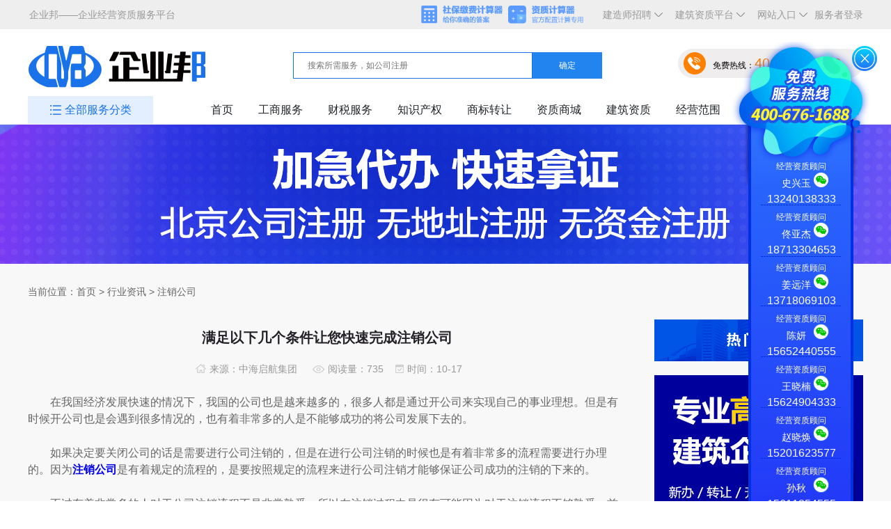

--- FILE ---
content_type: text/html; charset=utf-8
request_url: https://www.qiyebang.net.cn/Details/104
body_size: 20875
content:
<!doctype html>
<html lang="en">
<head>

  <title>满足以下几个条件让您快速完成注销公司-企业邦</title><meta data-n-head="ssr" charset="utf-8"><meta data-n-head="ssr" name="viewport" content="width=device-width, initial-scale=1"><meta data-n-head="ssr" data-hid="description" name="description" content="　　　　如果决定要关闭公司的话是需要进行公司注销的，但是在进行公司注销的时候也是有着非常多的流程需要进行办理的。因为注销公司​是有着规定的流程的，是要按照规定的流程来进行公司注销才能够保证公司成功的注销的下来的。"><meta data-n-head="ssr" data-hid="keywords" name="keywords" content="注销公司"><link data-n-head="ssr" rel="icon" type="image/x-icon" href="/favicon.ico"><link rel="preload" href="/_nuxt/1859a2d.js" as="script"><link rel="preload" href="/_nuxt/55141af.js" as="script"><link rel="preload" href="/_nuxt/vendors/app.2897d40.css" as="style"><link rel="preload" href="/_nuxt/e61ecb9.js" as="script"><link rel="preload" href="/_nuxt/app.fbc55aa.css" as="style"><link rel="preload" href="/_nuxt/0220ab6.js" as="script"><link rel="preload" href="/_nuxt/4077afb.js" as="script"><link rel="preload" href="/_nuxt/278d613.js" as="script"><link rel="stylesheet" href="/_nuxt/vendors/app.2897d40.css"><link rel="stylesheet" href="/_nuxt/app.fbc55aa.css">



  <meta name="viewport" content="width=device-width,initial-scale=1,minimum-scale=1,maximum-scale=1">
</head>
<body>
<div data-server-rendered="true" id="__nuxt"><!----><div id="__layout"><div id="app"><header data-v-36d95211><div class="top" data-v-36d95211><div class="ct af" data-v-36d95211><p data-v-36d95211><a href="https://www.qiyebang.net.cn/" style="float: left" data-v-36d95211>企业邦——企业经营资质服务平台</a></p> <a href="/Login" data-v-36d95211>服务者登录</a> <a href="javascript:;" rel="nofollow" class="newa" style="padding: 0 8px" data-v-36d95211>网站入口<span class="span" data-v-36d95211></span> <div class="yc" style="visibility: hidden" data-v-36d95211><div style="width:566px;height:308px;" data-v-36d95211><div class="swiper-wrapper" data-v-36d95211><div class="swiper-slide" data-v-36d95211><ul class="cin_ul af" data-v-36d95211><li class="cul_li" data-v-36d95211><img src="/_nuxt/img/clogin1.5d0dd77.jpg" class="crimg" data-v-36d95211> <a target="_blank" href="https://www.1688cw.cn/" class="crbtn" data-v-36d95211>点击前往</a></li> <li class="cul_li" data-v-36d95211><img src="/_nuxt/img/clogin2.79d8272.jpg" class="crimg" data-v-36d95211> <a target="_blank" href="https://www.bj1688.net/" class="crbtn" data-v-36d95211>点击前往</a></li> <li class="cul_li" data-v-36d95211><img src="/_nuxt/img/clogin3.33eb5e8.jpg" class="crimg" data-v-36d95211> <a target="_blank" href="https://www.eqcy.org/" class="crbtn" data-v-36d95211>点击前往</a></li> <li class="cul_li" data-v-36d95211><img src="/_nuxt/img/clogin2_1.99e4592.jpg" class="crimg" data-v-36d95211> <a target="_blank" href="https://www.zhiliaoke.com.cn/" class="crbtn" data-v-36d95211>点击前往</a></li> <li class="cul_li" data-v-36d95211><img src="/_nuxt/img/clogin2_2.b2b7f85.jpg" class="crimg" data-v-36d95211> <a target="_blank" href="https://www.goldant.net.cn" class="crbtn" data-v-36d95211>点击前往</a></li> <li class="cul_li" data-v-36d95211><img src="/_nuxt/img/clogin2_3.7d62928.jpg" class="crimg" data-v-36d95211> <a target="_blank" href="https://www.ecaishui.net/" class="crbtn" data-v-36d95211>点击前往</a></li> <li class="cul_li" data-v-36d95211><img src="/_nuxt/img/clogin2_4.dfdcf44.jpg" class="crimg" data-v-36d95211> <a target="_blank" href="https://www.jinjing.net.cn/" class="crbtn" data-v-36d95211>点击前往</a></li> <li class="cul_li" data-v-36d95211><img src="/_nuxt/img/cqybjz.14f0d54.jpg" width="73px" class="crimg" data-v-36d95211> <a target="_blank" href="https://jz.qiyebang.net.cn/" class="crbtn" data-v-36d95211>点击前往</a></li> <li class="cul_li" data-v-36d95211><img src="/_nuxt/img/clogin2_6.9f0d645.jpg" class="crimg" data-v-36d95211> <a target="_blank" href="https://www.lianbang.net.cn/" class="crbtn" data-v-36d95211>点击前往</a></li> <li class="cul_li" data-v-36d95211><img src="/_nuxt/img/clogin2_7.292142e.jpg" class="crimg" data-v-36d95211> <a target="_blank" href="https://www.jzzx.org.cn/" class="crbtn" data-v-36d95211>点击前往</a></li></ul></div> <div class="swiper-slide" data-v-36d95211><ul class="cin_ul af" data-v-36d95211><li class="cul_li" data-v-36d95211><img src="/_nuxt/img/cqyb_jzs.31b14d9.jpg" width="73px" class="crimg" data-v-36d95211> <a target="_blank" href="http://zp.qiyebang.net.cn/" class="crbtn" data-v-36d95211>点击前往</a></li></ul></div></div> <div class="swiper-pagination swiper-pagination-bullets" style="width: 100px !important; bottom: -3px" data-v-36d95211></div></div></div></a> <a href="https://jz.qiyebang.net.cn" target="_blank" rel="nofollow" class="newa" style="padding: 0 8px" data-v-36d95211>建筑资质平台<span class="span" data-v-36d95211></span> <div class="yc" style="visibility: hidden" data-v-36d95211><div style="width:566px;height:308px;" data-v-36d95211><div class="swiper-wrapper" data-v-36d95211><div class="swiper-slide" style="width: 566px;height: 264px;background: url(/img/jzzz1.png) no-repeat" data-v-36d95211><a href="https://jz.qiyebang.net.cn" rel="nofollow" target="_blank" style="display: block;height: 100%;width: 100%" data-v-36d95211></a></div> <div class="swiper-slide" style="width: 566px;height: 264px; background: url(/img/jzzz2.png) no-repeat" data-v-36d95211><a href="https://jz.qiyebang.net.cn" rel="nofollow" target="_blank" style="display: block;height: 100%;width: 100%" data-v-36d95211></a></div> <div class="swiper-slide" style="width: 566px;height: 264px;background: url(/img/jzzz3.png) no-repeat" data-v-36d95211><a href="https://jz.qiyebang.net.cn" rel="nofollow" target="_blank" style="display: block;height: 100%;width: 100%" data-v-36d95211></a></div></div> <div class="swiper-pagination swiper-pagination-bullets" style="width: 100vw !important; bottom: -3px" data-v-36d95211></div></div></div></a> <a href="http://zp.qiyebang.net.cn/" target="_blank" rel="nofollow" class="newa" style="padding: 0 8px" data-v-36d95211>建造师招聘<span class="span" data-v-36d95211></span> <div class="yc yc2" style="visibility: hidden" data-v-36d95211><div style="width:566px;height:308px;" data-v-36d95211><div class="swiper-wrapper" data-v-36d95211><div class="swiper-slide" style="width: 566px;height: 264px;background: url(/img/jzszp1.png) no-repeat" data-v-36d95211><a href="http://zp.qiyebang.net.cn/" rel="nofollow" target="_blank" style="display: block;height: 100%;width: 100%" data-v-36d95211></a></div> <div class="swiper-slide" style="width: 566px;height: 264px; background: url(/img/jzszp2.png) no-repeat" data-v-36d95211><a href="http://zp.qiyebang.net.cn/" rel="nofollow" target="_blank" style="display: block;height: 100%;width: 100%" data-v-36d95211></a></div> <div class="swiper-slide" style="width: 566px;height: 264px;background: url(/img/jzszp3.png) no-repeat" data-v-36d95211><a href="http://zp.qiyebang.net.cn/" rel="nofollow" target="_blank" style="display: block;height: 100%;width: 100%" data-v-36d95211></a></div></div> <div class="swiper-pagination swiper-pagination-bullets" style="width: 100vw !important; bottom: -3px" data-v-36d95211></div></div></div></a> <a href="/Calculator" target="_blank" rel="nofollow" class="zzjsqa" style="padding: 0 8px;display: inline-block;" data-v-36d95211>资质计算器</a> <a href="/Sb_calculator" target="_blank" rel="nofollow" class="sbjfjsq" style="padding: 0 8px;display: inline-block;" data-v-36d95211>社保缴费计算器</a></div></div> <div class="content" data-v-36d95211><div class="ct af" data-v-36d95211><h1 alt="企业邦（北京）创业服务有限公司" data-v-36d95211><a href="https://www.qiyebang.net.cn" data-v-36d95211><img src="/_nuxt/img/logo.8f6344f.png" width="286px" height="62px" data-v-36d95211></a></h1> <div class="ss" data-v-36d95211><input type="text" placeholder="搜索所需服务，如公司注册" readonly="readonly" data-v-36d95211> <a href="javascript:;" data-v-36d95211>确定</a> <ul class="searchs" data-v-36d95211><li class="li" data-v-36d95211><a href="/ServiceDetails/2?name=2" target="_blank" data-v-36d95211>公司注册</a></li><li class="li" data-v-36d95211><a href="/ServiceDetails/7?name=7" target="_blank" data-v-36d95211>公司变更</a></li><li class="li" data-v-36d95211><a href="/ServiceDetails/14?name=14" target="_blank" data-v-36d95211>公司收购</a></li><li class="li" data-v-36d95211><a href="/ServiceDetails/24?name=24" target="_blank" data-v-36d95211>公司转让</a></li><li class="li" data-v-36d95211><a href="/ServiceDetails/39?name=39" target="_blank" data-v-36d95211>公司注销</a></li> <li class="li" data-v-36d95211><a href="/ServiceDetails/3?name=2" target="_blank" data-v-36d95211>注册地址</a></li><li class="li" data-v-36d95211><a href="/ServiceDetails/4?name=2" target="_blank" data-v-36d95211>地址续费</a></li><li class="li" data-v-36d95211><a href="/ServiceDetails/5?name=2" target="_blank" data-v-36d95211>银行开户</a></li><li class="li" data-v-36d95211><a href="/ServiceDetails/6?name=2" target="_blank" data-v-36d95211>税收优惠公司注册</a></li><li class="li" data-v-36d95211><a href="/ServiceDetails/184?name=2" target="_blank" data-v-36d95211>有限责任公司注册</a></li><li class="li" data-v-36d95211><a href="/ServiceDetails/185?name=2" target="_blank" data-v-36d95211>外商独资公司注册</a></li><li class="li" data-v-36d95211><a href="/ServiceDetails/186?name=2" target="_blank" data-v-36d95211>合伙企业注册</a></li><li class="li" data-v-36d95211><a href="/ServiceDetails/187?name=2" target="_blank" data-v-36d95211>个人独资企业注册</a></li><li class="li" data-v-36d95211><a href="/ServiceDetails/188?name=2" target="_blank" data-v-36d95211>分公司注册</a></li> <li class="li" data-v-36d95211><a href="/ServiceDetails/8?name=7" target="_blank" data-v-36d95211>公司名称变更</a></li><li class="li" data-v-36d95211><a href="/ServiceDetails/9?name=7" target="_blank" data-v-36d95211>法人、高管或注册资本变更</a></li><li class="li" data-v-36d95211><a href="/ServiceDetails/10?name=7" target="_blank" data-v-36d95211>股权变更（工商）</a></li><li class="li" data-v-36d95211><a href="/ServiceDetails/11?name=7" target="_blank" data-v-36d95211>同区地址变更</a></li><li class="li" data-v-36d95211><a href="/ServiceDetails/12?name=7" target="_blank" data-v-36d95211>经营范围变更</a></li><li class="li" data-v-36d95211><a href="/ServiceDetails/13?name=7" target="_blank" data-v-36d95211>公司章证遗失补办</a></li><li class="li" data-v-36d95211><a href="/ServiceDetails/189?name=7" target="_blank" data-v-36d95211>公司股东变更（工商）</a></li><li class="li" data-v-36d95211><a href="/ServiceDetails/190?name=7" target="_blank" data-v-36d95211>注册资本变更</a></li><li class="li" data-v-36d95211><a href="/ServiceDetails/191?name=7" target="_blank" data-v-36d95211>跨区地址变更</a></li><li class="li" data-v-36d95211><a href="/ServiceDetails/322?name=7" target="_blank" data-v-36d95211>股权变更（税务）</a></li><li class="li" data-v-36d95211><a href="/ServiceDetails/323?name=7" target="_blank" data-v-36d95211>公司股东变更（税务）</a></li> <li class="li" data-v-36d95211><a href="/ServiceDetails/15?name=14" target="_blank" data-v-36d95211>建筑类</a></li><li class="li" data-v-36d95211><a href="/ServiceDetails/16?name=14" target="_blank" data-v-36d95211>资质类</a></li><li class="li" data-v-36d95211><a href="/ServiceDetails/17?name=14" target="_blank" data-v-36d95211>商贸类</a></li><li class="li" data-v-36d95211><a href="/ServiceDetails/18?name=14" target="_blank" data-v-36d95211>文化类</a></li><li class="li" data-v-36d95211><a href="/ServiceDetails/19?name=14" target="_blank" data-v-36d95211>技术类</a></li><li class="li" data-v-36d95211><a href="/ServiceDetails/20?name=14" target="_blank" data-v-36d95211>投资类</a></li><li class="li" data-v-36d95211><a href="/ServiceDetails/21?name=14" target="_blank" data-v-36d95211>金融类</a></li><li class="li" data-v-36d95211><a href="/ServiceDetails/22?name=14" target="_blank" data-v-36d95211>科技类</a></li><li class="li" data-v-36d95211><a href="/ServiceDetails/23?name=14" target="_blank" data-v-36d95211>其他类</a></li><li class="li" data-v-36d95211><a href="/ServiceDetails/193?name=14" target="_blank" data-v-36d95211>教育类</a></li> <li class="li" data-v-36d95211><a href="/ServiceDetails/25?name=24" target="_blank" data-v-36d95211>集团公司</a></li><li class="li" data-v-36d95211><a href="/ServiceDetails/26?name=24" target="_blank" data-v-36d95211>分公司</a></li><li class="li" data-v-36d95211><a href="/ServiceDetails/27?name=24" target="_blank" data-v-36d95211>股份公司</a></li><li class="li" data-v-36d95211><a href="/ServiceDetails/28?name=24" target="_blank" data-v-36d95211>文化教育公司</a></li><li class="li" data-v-36d95211><a href="/ServiceDetails/29?name=24" target="_blank" data-v-36d95211>商贸公司</a></li><li class="li" data-v-36d95211><a href="/ServiceDetails/30?name=24" target="_blank" data-v-36d95211>科技公司</a></li><li class="li" data-v-36d95211><a href="/ServiceDetails/31?name=24" target="_blank" data-v-36d95211>售电公司</a></li><li class="li" data-v-36d95211><a href="/ServiceDetails/32?name=24" target="_blank" data-v-36d95211>合资企业</a></li><li class="li" data-v-36d95211><a href="/ServiceDetails/33?name=24" target="_blank" data-v-36d95211>内资有限公司</a></li><li class="li" data-v-36d95211><a href="/ServiceDetails/34?name=24" target="_blank" data-v-36d95211>外资公司</a></li><li class="li" data-v-36d95211><a href="/ServiceDetails/35?name=24" target="_blank" data-v-36d95211>内资分公司</a></li><li class="li" data-v-36d95211><a href="/ServiceDetails/36?name=24" target="_blank" data-v-36d95211>内资股份分公司</a></li><li class="li" data-v-36d95211><a href="/ServiceDetails/37?name=24" target="_blank" data-v-36d95211>内资股份公司</a></li><li class="li" data-v-36d95211><a href="/ServiceDetails/38?name=24" target="_blank" data-v-36d95211>有限合伙企业</a></li><li class="li" data-v-36d95211><a href="/ServiceDetails/192?name=24" target="_blank" data-v-36d95211>北京公司</a></li> <li class="li" data-v-36d95211><a href="/ServiceDetails/40?name=39" target="_blank" data-v-36d95211>工商解异常</a></li><li class="li" data-v-36d95211><a href="/ServiceDetails/41?name=39" target="_blank" data-v-36d95211>公司注销</a></li><li class="li" data-v-36d95211><a href="/ServiceDetails/42?name=39" target="_blank" data-v-36d95211>年报公示</a></li><li class="li" data-v-36d95211><a href="/ServiceDetails/43?name=39" target="_blank" data-v-36d95211>五证合一（仅换照）</a></li><li class="li" data-v-36d95211><a href="/ServiceDetails/194?name=39" target="_blank" data-v-36d95211>小规模纳税人企业注销 </a></li><li class="li" data-v-36d95211><a href="/ServiceDetails/195?name=39" target="_blank" data-v-36d95211>一般纳税人企业注销</a></li><li class="li" data-v-36d95211><a href="/ServiceDetails/197?name=39" target="_blank" data-v-36d95211>外资公司注销</a></li><li class="li" data-v-36d95211><a href="/ServiceDetails/198?name=39" target="_blank" data-v-36d95211>外资分公司注销 </a></li><li class="li" data-v-36d95211><a href="/ServiceDetails/324?name=39" target="_blank" data-v-36d95211>五证合一（换照+税务）</a></li><li class="li" data-v-36d95211><a href="/ServiceDetails/325?name=39" target="_blank" data-v-36d95211>分公司注销</a></li><li class="li" data-v-36d95211><a href="/ServiceDetails/331?name=39" target="_blank" data-v-36d95211>地址解异常</a></li><li class="li" data-v-36d95211><a href="/ServiceDetails/332?name=39" target="_blank" data-v-36d95211>税务解异常</a></li> <li class="li" data-v-36d95211><a href="/ServiceDetails/56?name=56" target="_blank" data-v-36d95211>财税服务</a></li><li class="li" data-v-36d95211><a href="/ServiceDetails/60?name=60" target="_blank" data-v-36d95211>审计评估</a></li><li class="li" data-v-36d95211><a href="/ServiceDetails/64?name=64" target="_blank" data-v-36d95211>社保公积金</a></li>   <li class="li" data-v-36d95211><a href="/ServiceDetails/54?name=52" target="_blank" data-v-36d95211>民间非营利组织</a></li><li class="li" data-v-36d95211><a href="/ServiceDetails/55?name=52" target="_blank" data-v-36d95211>软件开发销售退税</a></li> <li class="li" data-v-36d95211><a href="/ServiceDetails/57?name=56" target="_blank" data-v-36d95211>税控代办</a></li><li class="li" data-v-36d95211><a href="/ServiceDetails/58?name=56" target="_blank" data-v-36d95211>发票代办</a></li><li class="li" data-v-36d95211><a href="/ServiceDetails/59?name=56" target="_blank" data-v-36d95211>办理一般纳税人资质</a></li> <li class="li" data-v-36d95211><a href="/ServiceDetails/65?name=64" target="_blank" data-v-36d95211>所得税汇算清缴</a></li><li class="li" data-v-36d95211><a href="/ServiceDetails/66?name=64" target="_blank" data-v-36d95211>税务解锁</a></li> <li class="li" data-v-36d95211><a href="/ServiceDetails/68?name=68" target="_blank" data-v-36d95211>商标注册</a></li><li class="li" data-v-36d95211><a href="/ServiceDetails/71?name=71" target="_blank" data-v-36d95211>商标工具</a></li><li class="li" data-v-36d95211><a href="/ServiceDetails/74?name=74" target="_blank" data-v-36d95211>信息变更</a></li><li class="li" data-v-36d95211><a href="/ServiceDetails/81?name=81" target="_blank" data-v-36d95211>版权服务</a></li><li class="li" data-v-36d95211><a href="/ServiceDetails/85?name=85" target="_blank" data-v-36d95211>专利服务</a></li><li class="li" data-v-36d95211><a href="/ServiceDetails/204?name=204" target="_blank" data-v-36d95211>商标案件</a></li> <li class="li" data-v-36d95211><a href="/ServiceDetails/69?name=68" target="_blank" data-v-36d95211>国内商标注册</a></li><li class="li" data-v-36d95211><a href="/ServiceDetails/70?name=68" target="_blank" data-v-36d95211>购买商标</a></li><li class="li" data-v-36d95211><a href="/ServiceDetails/202?name=68" target="_blank" data-v-36d95211>国际商标注册</a></li> <li class="li" data-v-36d95211><a href="/ServiceDetails/72?name=71" target="_blank" data-v-36d95211>免费商标监控</a></li><li class="li" data-v-36d95211><a href="/ServiceDetails/73?name=71" target="_blank" data-v-36d95211>免费商标查询</a></li> <li class="li" data-v-36d95211><a href="/ServiceDetails/75?name=74" target="_blank" data-v-36d95211>商标变更</a></li><li class="li" data-v-36d95211><a href="/ServiceDetails/76?name=74" target="_blank" data-v-36d95211>商标转让</a></li><li class="li" data-v-36d95211><a href="/ServiceDetails/77?name=74" target="_blank" data-v-36d95211>商标续展</a></li><li class="li" data-v-36d95211><a href="/ServiceDetails/78?name=74" target="_blank" data-v-36d95211>商标宽展</a></li><li class="li" data-v-36d95211><a href="/ServiceDetails/79?name=74" target="_blank" data-v-36d95211>商标注销</a></li><li class="li" data-v-36d95211><a href="/ServiceDetails/80?name=74" target="_blank" data-v-36d95211>商标备案许可</a></li><li class="li" data-v-36d95211><a href="/ServiceDetails/203?name=74" target="_blank" data-v-36d95211>商标周边</a></li> <li class="li" data-v-36d95211><a href="/ServiceDetails/82?name=81" target="_blank" data-v-36d95211>软件著作权</a></li><li class="li" data-v-36d95211><a href="/ServiceDetails/83?name=81" target="_blank" data-v-36d95211>文字美术著作权</a></li><li class="li" data-v-36d95211><a href="/ServiceDetails/84?name=81" target="_blank" data-v-36d95211>视频著作权</a></li> <li class="li" data-v-36d95211><a href="/ServiceDetails/86?name=85" target="_blank" data-v-36d95211>发明专利（常规领域)</a></li><li class="li" data-v-36d95211><a href="/ServiceDetails/87?name=85" target="_blank" data-v-36d95211>发明专利（特殊领域）</a></li><li class="li" data-v-36d95211><a href="/ServiceDetails/88?name=85" target="_blank" data-v-36d95211>实用新型专利</a></li><li class="li" data-v-36d95211><a href="/ServiceDetails/89?name=85" target="_blank" data-v-36d95211>外观设计专利</a></li><li class="li" data-v-36d95211><a href="/ServiceDetails/90?name=85" target="_blank" data-v-36d95211>PCT国际专利周边</a></li> <li class="li" data-v-36d95211><a href="/ServiceDetails/205?name=204" target="_blank" data-v-36d95211>商标撤三</a></li><li class="li" data-v-36d95211><a href="/ServiceDetails/206?name=204" target="_blank" data-v-36d95211>商标异议</a></li><li class="li" data-v-36d95211><a href="/ServiceDetails/207?name=204" target="_blank" data-v-36d95211>商标驳回复审</a></li><li class="li" data-v-36d95211><a href="/ServiceDetails/222?name=204" target="_blank" data-v-36d95211>商标无效宣告</a></li> <li class="li" data-v-36d95211><a href="/ServiceDetails/92?name=92" target="_blank" data-v-36d95211>行政审批</a></li><li class="li" data-v-36d95211><a href="/ServiceDetails/113?name=113" target="_blank" data-v-36d95211>高新认证</a></li><li class="li" data-v-36d95211><a href="/Architect" target="_blank" data-v-36d95211>人才招聘</a></li> <li class="li" data-v-36d95211><a href="/ServiceDetails/93?name=92" target="_blank" data-v-36d95211>互联网类</a></li><li class="li" data-v-36d95211><a href="/ServiceDetails/94?name=92" target="_blank" data-v-36d95211>游戏类</a></li><li class="li" data-v-36d95211><a href="/ServiceDetails/95?name=92" target="_blank" data-v-36d95211>食品类</a></li><li class="li" data-v-36d95211><a href="/ServiceDetails/96?name=92" target="_blank" data-v-36d95211>广播电视类</a></li><li class="li" data-v-36d95211><a href="/ServiceDetails/97?name=92" target="_blank" data-v-36d95211>通讯类</a></li><li class="li" data-v-36d95211><a href="/ServiceDetails/98?name=92" target="_blank" data-v-36d95211>人力资源类</a></li><li class="li" data-v-36d95211><a href="/ServiceDetails/99?name=92" target="_blank" data-v-36d95211>旅游类</a></li><li class="li" data-v-36d95211><a href="/ServiceDetails/100?name=92" target="_blank" data-v-36d95211>环境类型影响登记</a></li><li class="li" data-v-36d95211><a href="/ServiceDetails/101?name=92" target="_blank" data-v-36d95211>道路运输类</a></li><li class="li" data-v-36d95211><a href="/ServiceDetails/102?name=92" target="_blank" data-v-36d95211>营业演出类</a></li><li class="li" data-v-36d95211><a href="/ServiceDetails/103?name=92" target="_blank" data-v-36d95211>进出口类</a></li><li class="li" data-v-36d95211><a href="/ServiceDetails/104?name=92" target="_blank" data-v-36d95211>医疗器械类</a></li><li class="li" data-v-36d95211><a href="/ServiceDetails/105?name=92" target="_blank" data-v-36d95211>出版物类</a></li><li class="li" data-v-36d95211><a href="/ServiceDetails/106?name=92" target="_blank" data-v-36d95211>网络文网文</a></li><li class="li" data-v-36d95211><a href="/ServiceDetails/107?name=92" target="_blank" data-v-36d95211>旅行社类</a></li><li class="li" data-v-36d95211><a href="/ServiceDetails/108?name=92" target="_blank" data-v-36d95211>拍卖类</a></li><li class="li" data-v-36d95211><a href="/ServiceDetails/109?name=92" target="_blank" data-v-36d95211>环保类</a></li><li class="li" data-v-36d95211><a href="/ServiceDetails/110?name=92" target="_blank" data-v-36d95211>特种行业类</a></li><li class="li" data-v-36d95211><a href="/ServiceDetails/111?name=92" target="_blank" data-v-36d95211>摄制电影类</a></li><li class="li" data-v-36d95211><a href="/ServiceDetails/112?name=92" target="_blank" data-v-36d95211>网络出版类</a></li><li class="li" data-v-36d95211><a href="/ServiceDetails/138?name=92" target="_blank" data-v-36d95211>建筑资质</a></li><li class="li" data-v-36d95211><a href="/ServiceDetails/274?name=92" target="_blank" data-v-36d95211>劳务派遣经营许可证</a></li><li class="li" data-v-36d95211><a href="/ServiceDetails/296?name=92" target="_blank" data-v-36d95211>烟草经营许可证</a></li><li class="li" data-v-36d95211><a href="/ServiceDetails/303?name=92" target="_blank" data-v-36d95211>摄制电影经营许可证</a></li><li class="li" data-v-36d95211><a href="/ServiceDetails/305?name=92" target="_blank" data-v-36d95211>国家高新企业认证</a></li><li class="li" data-v-36d95211><a href="/ServiceDetails/309?name=92" target="_blank" data-v-36d95211>中关村高新企业认证</a></li><li class="li" data-v-36d95211><a href="/ServiceDetails/333?name=92" target="_blank" data-v-36d95211>测绘资质</a></li> <li class="li" data-v-36d95211><a href="/ServiceDetails/114?name=113" target="_blank" data-v-36d95211>高新企业认证</a></li><li class="li" data-v-36d95211><a href="/ServiceDetails/115?name=113" target="_blank" data-v-36d95211>中关村高新认证</a></li> <li class="li" data-v-36d95211><a href="/ServiceDetails/117?name=117" target="_blank" data-v-36d95211>企业社保</a></li><li class="li" data-v-36d95211><a href="/ServiceDetails/123?name=123" target="_blank" data-v-36d95211>个人社保</a></li><li class="li" data-v-36d95211><a href="/ServiceDetails/129?name=129" target="_blank" data-v-36d95211>工作居住证</a></li><li class="li" data-v-36d95211><a href="/ServiceDetails/136?name=136" target="_blank" data-v-36d95211>残保金</a></li> <li class="li" data-v-36d95211><a href="/ServiceDetails/118?name=117" target="_blank" data-v-36d95211>社保开户</a></li><li class="li" data-v-36d95211><a href="/ServiceDetails/119?name=117" target="_blank" data-v-36d95211>公积金开户</a></li><li class="li" data-v-36d95211><a href="/ServiceDetails/120?name=117" target="_blank" data-v-36d95211>社保账户托管（企业）</a></li><li class="li" data-v-36d95211><a href="/ServiceDetails/121?name=117" target="_blank" data-v-36d95211>社保/公积金账户注销</a></li><li class="li" data-v-36d95211><a href="/ServiceDetails/122?name=117" target="_blank" data-v-36d95211>周边服务</a></li><li class="li" data-v-36d95211><a href="/ServiceDetails/321?name=117" target="_blank" data-v-36d95211>企业社保代缴</a></li> <li class="li" data-v-36d95211><a href="/ServiceDetails/130?name=129" target="_blank" data-v-36d95211>企业《工作居住证》开户</a></li><li class="li" data-v-36d95211><a href="/ServiceDetails/131?name=129" target="_blank" data-v-36d95211>员工《工作居住证》申办</a></li><li class="li" data-v-36d95211><a href="/ServiceDetails/133?name=129" target="_blank" data-v-36d95211>企业《工作居住证》年检</a></li><li class="li" data-v-36d95211><a href="/ServiceDetails/134?name=129" target="_blank" data-v-36d95211>《工作居住证》随迁</a></li><li class="li" data-v-36d95211><a href="/ServiceDetails/135?name=129" target="_blank" data-v-36d95211>《工作居住证》续签</a></li><li class="li" data-v-36d95211><a href="/ServiceDetails/201?name=129" target="_blank" data-v-36d95211>《工作居住证》维护管理</a></li> <li class="li" data-v-36d95211><a href="/ServiceDetails/137?name=136" target="_blank" data-v-36d95211>残保金减免方案</a></li></ul></div> <p class="dh" data-v-36d95211><span data-v-36d95211></span>免费热线：<em data-v-36d95211>400-676-1688</em></p></div></div> <div class="nav af" data-v-36d95211><div class="left" data-v-36d95211><a href="javascript:;" data-v-36d95211>全部服务分类</a> <ul class="nvpl" data-v-36d95211><li class="nvli nvli1" data-v-36d95211><a href="javascript:;" class="nva" data-v-36d95211>工商服务</a> <ul class="ctnv ctnv0" data-v-36d95211><li class="li1 af li1" data-v-36d95211><h4 data-v-36d95211><a href="/ServiceDetails/2?name=2" target="_blank" data-v-36d95211>公司注册</a></h4> <ul data-v-36d95211><li data-v-36d95211><a href="/ServiceDetails/3?name=2" target="_blank" data-v-36d95211>注册地址</a></li><li data-v-36d95211><a href="/ServiceDetails/4?name=2" target="_blank" data-v-36d95211>地址续费</a></li><li data-v-36d95211><a href="/ServiceDetails/5?name=2" target="_blank" data-v-36d95211>银行开户</a></li><li data-v-36d95211><a href="/ServiceDetails/6?name=2" target="_blank" data-v-36d95211>税收优惠公司注册</a></li><li data-v-36d95211><a href="/ServiceDetails/184?name=2" target="_blank" data-v-36d95211>有限责任公司注册</a></li><li data-v-36d95211><a href="/ServiceDetails/185?name=2" target="_blank" data-v-36d95211>外商独资公司注册</a></li><li data-v-36d95211><a href="/ServiceDetails/186?name=2" target="_blank" data-v-36d95211>合伙企业注册</a></li><li data-v-36d95211><a href="/ServiceDetails/187?name=2" target="_blank" data-v-36d95211>个人独资企业注册</a></li><li data-v-36d95211><a href="/ServiceDetails/188?name=2" target="_blank" data-v-36d95211>分公司注册</a></li></ul></li><li class="li1 af li2" data-v-36d95211><h4 data-v-36d95211><a href="/ServiceDetails/7?name=7" target="_blank" data-v-36d95211>公司变更</a></h4> <ul data-v-36d95211><li data-v-36d95211><a href="/ServiceDetails/8?name=7" target="_blank" data-v-36d95211>公司名称变更</a></li><li data-v-36d95211><a href="/ServiceDetails/9?name=7" target="_blank" data-v-36d95211>法人、高管或注册资本变更</a></li><li data-v-36d95211><a href="/ServiceDetails/10?name=7" target="_blank" data-v-36d95211>股权变更（工商）</a></li><li data-v-36d95211><a href="/ServiceDetails/11?name=7" target="_blank" data-v-36d95211>同区地址变更</a></li><li data-v-36d95211><a href="/ServiceDetails/12?name=7" target="_blank" data-v-36d95211>经营范围变更</a></li><li data-v-36d95211><a href="/ServiceDetails/13?name=7" target="_blank" data-v-36d95211>公司章证遗失补办</a></li><li data-v-36d95211><a href="/ServiceDetails/189?name=7" target="_blank" data-v-36d95211>公司股东变更（工商）</a></li><li data-v-36d95211><a href="/ServiceDetails/190?name=7" target="_blank" data-v-36d95211>注册资本变更</a></li><li data-v-36d95211><a href="/ServiceDetails/191?name=7" target="_blank" data-v-36d95211>跨区地址变更</a></li><li data-v-36d95211><a href="/ServiceDetails/322?name=7" target="_blank" data-v-36d95211>股权变更（税务）</a></li><li data-v-36d95211><a href="/ServiceDetails/323?name=7" target="_blank" data-v-36d95211>公司股东变更（税务）</a></li></ul></li><li class="li1 af li3" data-v-36d95211><h4 data-v-36d95211><a href="/ServiceDetails/14?name=14" target="_blank" data-v-36d95211>公司收购</a></h4> <ul data-v-36d95211><li data-v-36d95211><a href="/ServiceDetails/15?name=14" target="_blank" data-v-36d95211>建筑类</a></li><li data-v-36d95211><a href="/ServiceDetails/16?name=14" target="_blank" data-v-36d95211>资质类</a></li><li data-v-36d95211><a href="/ServiceDetails/17?name=14" target="_blank" data-v-36d95211>商贸类</a></li><li data-v-36d95211><a href="/ServiceDetails/18?name=14" target="_blank" data-v-36d95211>文化类</a></li><li data-v-36d95211><a href="/ServiceDetails/19?name=14" target="_blank" data-v-36d95211>技术类</a></li><li data-v-36d95211><a href="/ServiceDetails/20?name=14" target="_blank" data-v-36d95211>投资类</a></li><li data-v-36d95211><a href="/ServiceDetails/21?name=14" target="_blank" data-v-36d95211>金融类</a></li><li data-v-36d95211><a href="/ServiceDetails/22?name=14" target="_blank" data-v-36d95211>科技类</a></li><li data-v-36d95211><a href="/ServiceDetails/23?name=14" target="_blank" data-v-36d95211>其他类</a></li><li data-v-36d95211><a href="/ServiceDetails/193?name=14" target="_blank" data-v-36d95211>教育类</a></li></ul></li><li class="li1 af li4" data-v-36d95211><h4 data-v-36d95211><a href="/ServiceDetails/24?name=24" target="_blank" data-v-36d95211>公司转让</a></h4> <ul data-v-36d95211><li data-v-36d95211><a href="/ServiceDetails/25?name=24" target="_blank" data-v-36d95211>集团公司</a></li><li data-v-36d95211><a href="/ServiceDetails/26?name=24" target="_blank" data-v-36d95211>分公司</a></li><li data-v-36d95211><a href="/ServiceDetails/27?name=24" target="_blank" data-v-36d95211>股份公司</a></li><li data-v-36d95211><a href="/ServiceDetails/28?name=24" target="_blank" data-v-36d95211>文化教育公司</a></li><li data-v-36d95211><a href="/ServiceDetails/29?name=24" target="_blank" data-v-36d95211>商贸公司</a></li><li data-v-36d95211><a href="/ServiceDetails/30?name=24" target="_blank" data-v-36d95211>科技公司</a></li><li data-v-36d95211><a href="/ServiceDetails/31?name=24" target="_blank" data-v-36d95211>售电公司</a></li><li data-v-36d95211><a href="/ServiceDetails/32?name=24" target="_blank" data-v-36d95211>合资企业</a></li><li data-v-36d95211><a href="/ServiceDetails/33?name=24" target="_blank" data-v-36d95211>内资有限公司</a></li><li data-v-36d95211><a href="/ServiceDetails/34?name=24" target="_blank" data-v-36d95211>外资公司</a></li><li data-v-36d95211><a href="/ServiceDetails/35?name=24" target="_blank" data-v-36d95211>内资分公司</a></li><li data-v-36d95211><a href="/ServiceDetails/36?name=24" target="_blank" data-v-36d95211>内资股份分公司</a></li><li data-v-36d95211><a href="/ServiceDetails/37?name=24" target="_blank" data-v-36d95211>内资股份公司</a></li><li data-v-36d95211><a href="/ServiceDetails/38?name=24" target="_blank" data-v-36d95211>有限合伙企业</a></li><li data-v-36d95211><a href="/ServiceDetails/192?name=24" target="_blank" data-v-36d95211>北京公司</a></li></ul></li><li class="li1 af li5" data-v-36d95211><h4 data-v-36d95211><a href="/ServiceDetails/39?name=39" target="_blank" data-v-36d95211>公司注销</a></h4> <ul data-v-36d95211><li data-v-36d95211><a href="/ServiceDetails/40?name=39" target="_blank" data-v-36d95211>工商解异常</a></li><li data-v-36d95211><a href="/ServiceDetails/41?name=39" target="_blank" data-v-36d95211>公司注销</a></li><li data-v-36d95211><a href="/ServiceDetails/42?name=39" target="_blank" data-v-36d95211>年报公示</a></li><li data-v-36d95211><a href="/ServiceDetails/43?name=39" target="_blank" data-v-36d95211>五证合一（仅换照）</a></li><li data-v-36d95211><a href="/ServiceDetails/194?name=39" target="_blank" data-v-36d95211>小规模纳税人企业注销 </a></li><li data-v-36d95211><a href="/ServiceDetails/195?name=39" target="_blank" data-v-36d95211>一般纳税人企业注销</a></li><li data-v-36d95211><a href="/ServiceDetails/197?name=39" target="_blank" data-v-36d95211>外资公司注销</a></li><li data-v-36d95211><a href="/ServiceDetails/198?name=39" target="_blank" data-v-36d95211>外资分公司注销 </a></li><li data-v-36d95211><a href="/ServiceDetails/324?name=39" target="_blank" data-v-36d95211>五证合一（换照+税务）</a></li><li data-v-36d95211><a href="/ServiceDetails/325?name=39" target="_blank" data-v-36d95211>分公司注销</a></li><li data-v-36d95211><a href="/ServiceDetails/331?name=39" target="_blank" data-v-36d95211>地址解异常</a></li><li data-v-36d95211><a href="/ServiceDetails/332?name=39" target="_blank" data-v-36d95211>税务解异常</a></li></ul></li> <!----></ul></li><li class="nvli nvli2" data-v-36d95211><a href="javascript:;" class="nva" data-v-36d95211>财税服务</a> <ul class="ctnv ctnv1" data-v-36d95211><li class="li1 af li1" data-v-36d95211><h4 data-v-36d95211><a href="/ServiceDetails/56?name=56" target="_blank" data-v-36d95211>财税服务</a></h4> <ul data-v-36d95211><li data-v-36d95211><a href="/ServiceDetails/57?name=56" target="_blank" data-v-36d95211>税控代办</a></li><li data-v-36d95211><a href="/ServiceDetails/58?name=56" target="_blank" data-v-36d95211>发票代办</a></li><li data-v-36d95211><a href="/ServiceDetails/59?name=56" target="_blank" data-v-36d95211>办理一般纳税人资质</a></li></ul></li><li class="li1 af li2" data-v-36d95211><h4 data-v-36d95211><a href="/ServiceDetails/60?name=60" target="_blank" data-v-36d95211>审计评估</a></h4> <ul data-v-36d95211><li data-v-36d95211><a href="/ServiceDetails/61?name=60" target="_blank" data-v-36d95211>财务审计</a></li><li data-v-36d95211><a href="/ServiceDetails/62?name=60" target="_blank" data-v-36d95211>验资报告</a></li><li data-v-36d95211><a href="/ServiceDetails/63?name=60" target="_blank" data-v-36d95211>资产评估</a></li></ul></li><li class="li1 af li3" data-v-36d95211><h4 data-v-36d95211><a href="/ServiceDetails/64?name=64" target="_blank" data-v-36d95211>社保公积金</a></h4> <ul data-v-36d95211><li data-v-36d95211><a href="/ServiceDetails/65?name=64" target="_blank" data-v-36d95211>所得税汇算清缴</a></li><li data-v-36d95211><a href="/ServiceDetails/66?name=64" target="_blank" data-v-36d95211>税务解锁</a></li></ul></li> <!----></ul></li><li class="nvli nvli3" data-v-36d95211><a href="javascript:;" class="nva" data-v-36d95211>知识产权</a> <ul class="ctnv ctnv2" data-v-36d95211><li class="li1 af li1" data-v-36d95211><h4 data-v-36d95211><a href="/ServiceDetails/68?name=68" target="_blank" data-v-36d95211>商标注册</a></h4> <ul data-v-36d95211><li data-v-36d95211><a href="/ServiceDetails/69?name=68" target="_blank" data-v-36d95211>国内商标注册</a></li><li data-v-36d95211><a href="/ServiceDetails/70?name=68" target="_blank" data-v-36d95211>购买商标</a></li><li data-v-36d95211><a href="/ServiceDetails/202?name=68" target="_blank" data-v-36d95211>国际商标注册</a></li></ul></li><li class="li1 af li2" data-v-36d95211><h4 data-v-36d95211><a href="/ServiceDetails/71?name=71" target="_blank" data-v-36d95211>商标工具</a></h4> <ul data-v-36d95211><li data-v-36d95211><a href="/ServiceDetails/72?name=71" target="_blank" data-v-36d95211>免费商标监控</a></li><li data-v-36d95211><a href="/ServiceDetails/73?name=71" target="_blank" data-v-36d95211>免费商标查询</a></li></ul></li><li class="li1 af li3" data-v-36d95211><h4 data-v-36d95211><a href="/ServiceDetails/74?name=74" target="_blank" data-v-36d95211>信息变更</a></h4> <ul data-v-36d95211><li data-v-36d95211><a href="/ServiceDetails/75?name=74" target="_blank" data-v-36d95211>商标变更</a></li><li data-v-36d95211><a href="/ServiceDetails/76?name=74" target="_blank" data-v-36d95211>商标转让</a></li><li data-v-36d95211><a href="/ServiceDetails/77?name=74" target="_blank" data-v-36d95211>商标续展</a></li><li data-v-36d95211><a href="/ServiceDetails/78?name=74" target="_blank" data-v-36d95211>商标宽展</a></li><li data-v-36d95211><a href="/ServiceDetails/79?name=74" target="_blank" data-v-36d95211>商标注销</a></li><li data-v-36d95211><a href="/ServiceDetails/80?name=74" target="_blank" data-v-36d95211>商标备案许可</a></li><li data-v-36d95211><a href="/ServiceDetails/203?name=74" target="_blank" data-v-36d95211>商标周边</a></li></ul></li><li class="li1 af li4" data-v-36d95211><h4 data-v-36d95211><a href="/ServiceDetails/81?name=81" target="_blank" data-v-36d95211>版权服务</a></h4> <ul data-v-36d95211><li data-v-36d95211><a href="/ServiceDetails/82?name=81" target="_blank" data-v-36d95211>软件著作权</a></li><li data-v-36d95211><a href="/ServiceDetails/83?name=81" target="_blank" data-v-36d95211>文字美术著作权</a></li><li data-v-36d95211><a href="/ServiceDetails/84?name=81" target="_blank" data-v-36d95211>视频著作权</a></li></ul></li><li class="li1 af li5" data-v-36d95211><h4 data-v-36d95211><a href="/ServiceDetails/85?name=85" target="_blank" data-v-36d95211>专利服务</a></h4> <ul data-v-36d95211><li data-v-36d95211><a href="/ServiceDetails/86?name=85" target="_blank" data-v-36d95211>发明专利（常规领域)</a></li><li data-v-36d95211><a href="/ServiceDetails/87?name=85" target="_blank" data-v-36d95211>发明专利（特殊领域）</a></li><li data-v-36d95211><a href="/ServiceDetails/88?name=85" target="_blank" data-v-36d95211>实用新型专利</a></li><li data-v-36d95211><a href="/ServiceDetails/89?name=85" target="_blank" data-v-36d95211>外观设计专利</a></li><li data-v-36d95211><a href="/ServiceDetails/90?name=85" target="_blank" data-v-36d95211>PCT国际专利周边</a></li></ul></li><li class="li1 af li6" data-v-36d95211><h4 data-v-36d95211><a href="/ServiceDetails/204?name=204" target="_blank" data-v-36d95211>商标案件</a></h4> <ul data-v-36d95211><li data-v-36d95211><a href="/ServiceDetails/205?name=204" target="_blank" data-v-36d95211>商标撤三</a></li><li data-v-36d95211><a href="/ServiceDetails/206?name=204" target="_blank" data-v-36d95211>商标异议</a></li><li data-v-36d95211><a href="/ServiceDetails/207?name=204" target="_blank" data-v-36d95211>商标驳回复审</a></li><li data-v-36d95211><a href="/ServiceDetails/222?name=204" target="_blank" data-v-36d95211>商标无效宣告</a></li></ul></li> <!----></ul></li><li class="nvli nvli4" data-v-36d95211><a href="javascript:;" class="nva" data-v-36d95211>资质商城</a> <ul class="ctnv ctnv3" data-v-36d95211><li class="li1 af li1" data-v-36d95211><h4 data-v-36d95211><a href="/ServiceDetails/92?name=92" target="_blank" data-v-36d95211>行政审批</a></h4> <ul data-v-36d95211><li data-v-36d95211><a href="/ServiceDetails/93?name=92" target="_blank" data-v-36d95211>互联网类</a></li><li data-v-36d95211><a href="/ServiceDetails/94?name=92" target="_blank" data-v-36d95211>游戏类</a></li><li data-v-36d95211><a href="/ServiceDetails/95?name=92" target="_blank" data-v-36d95211>食品类</a></li><li data-v-36d95211><a href="/ServiceDetails/96?name=92" target="_blank" data-v-36d95211>广播电视类</a></li><li data-v-36d95211><a href="/ServiceDetails/97?name=92" target="_blank" data-v-36d95211>通讯类</a></li><li data-v-36d95211><a href="/ServiceDetails/98?name=92" target="_blank" data-v-36d95211>人力资源类</a></li><li data-v-36d95211><a href="/ServiceDetails/99?name=92" target="_blank" data-v-36d95211>旅游类</a></li><li data-v-36d95211><a href="/ServiceDetails/100?name=92" target="_blank" data-v-36d95211>环境类型影响登记</a></li><li data-v-36d95211><a href="/ServiceDetails/101?name=92" target="_blank" data-v-36d95211>道路运输类</a></li><li data-v-36d95211><a href="/ServiceDetails/102?name=92" target="_blank" data-v-36d95211>营业演出类</a></li><li data-v-36d95211><a href="/ServiceDetails/103?name=92" target="_blank" data-v-36d95211>进出口类</a></li><li data-v-36d95211><a href="/ServiceDetails/104?name=92" target="_blank" data-v-36d95211>医疗器械类</a></li><li data-v-36d95211><a href="/ServiceDetails/105?name=92" target="_blank" data-v-36d95211>出版物类</a></li><li data-v-36d95211><a href="/ServiceDetails/106?name=92" target="_blank" data-v-36d95211>网络文网文</a></li><li data-v-36d95211><a href="/ServiceDetails/107?name=92" target="_blank" data-v-36d95211>旅行社类</a></li><li data-v-36d95211><a href="/ServiceDetails/108?name=92" target="_blank" data-v-36d95211>拍卖类</a></li><li data-v-36d95211><a href="/ServiceDetails/109?name=92" target="_blank" data-v-36d95211>环保类</a></li><li data-v-36d95211><a href="/ServiceDetails/110?name=92" target="_blank" data-v-36d95211>特种行业类</a></li><li data-v-36d95211><a href="/ServiceDetails/111?name=92" target="_blank" data-v-36d95211>摄制电影类</a></li><li data-v-36d95211><a href="/ServiceDetails/112?name=92" target="_blank" data-v-36d95211>网络出版类</a></li><li data-v-36d95211><a href="/ServiceDetails/138?name=92" target="_blank" data-v-36d95211>建筑资质</a></li><li data-v-36d95211><a href="/ServiceDetails/274?name=92" target="_blank" data-v-36d95211>劳务派遣经营许可证</a></li><li data-v-36d95211><a href="/ServiceDetails/296?name=92" target="_blank" data-v-36d95211>烟草经营许可证</a></li><li data-v-36d95211><a href="/ServiceDetails/303?name=92" target="_blank" data-v-36d95211>摄制电影经营许可证</a></li><li data-v-36d95211><a href="/ServiceDetails/305?name=92" target="_blank" data-v-36d95211>国家高新企业认证</a></li><li data-v-36d95211><a href="/ServiceDetails/309?name=92" target="_blank" data-v-36d95211>中关村高新企业认证</a></li><li data-v-36d95211><a href="/ServiceDetails/333?name=92" target="_blank" data-v-36d95211>测绘资质</a></li></ul></li><li class="li1 af li2" data-v-36d95211><h4 data-v-36d95211><a href="/ServiceDetails/113?name=113" target="_blank" data-v-36d95211>高新认证</a></h4> <ul data-v-36d95211><li data-v-36d95211><a href="/ServiceDetails/114?name=113" target="_blank" data-v-36d95211>高新企业认证</a></li><li data-v-36d95211><a href="/ServiceDetails/115?name=113" target="_blank" data-v-36d95211>中关村高新认证</a></li></ul></li><li class="li1 af li3" data-v-36d95211><h4 data-v-36d95211><a href="/Architect" target="_blank" data-v-36d95211>人才招聘</a></h4> <ul data-v-36d95211><li data-v-36d95211><a href="/Architect" target="_blank" data-v-36d95211>建筑人才招聘</a></li></ul></li> <!----></ul></li><li class="nvli nvli5" data-v-36d95211><a href="javascript:;" class="nva" data-v-36d95211>社保人事</a> <ul class="ctnv ctnv4" data-v-36d95211><li class="li1 af li1" data-v-36d95211><h4 data-v-36d95211><a href="/ServiceDetails/117?name=117" target="_blank" data-v-36d95211>企业社保</a></h4> <ul data-v-36d95211><li data-v-36d95211><a href="/ServiceDetails/118?name=117" target="_blank" data-v-36d95211>社保开户</a></li><li data-v-36d95211><a href="/ServiceDetails/119?name=117" target="_blank" data-v-36d95211>公积金开户</a></li><li data-v-36d95211><a href="/ServiceDetails/120?name=117" target="_blank" data-v-36d95211>社保账户托管（企业）</a></li><li data-v-36d95211><a href="/ServiceDetails/121?name=117" target="_blank" data-v-36d95211>社保/公积金账户注销</a></li><li data-v-36d95211><a href="/ServiceDetails/122?name=117" target="_blank" data-v-36d95211>周边服务</a></li><li data-v-36d95211><a href="/ServiceDetails/321?name=117" target="_blank" data-v-36d95211>企业社保代缴</a></li></ul></li><li class="li1 af li2" data-v-36d95211><h4 data-v-36d95211><a href="/ServiceDetails/123?name=123" target="_blank" data-v-36d95211>个人社保</a></h4> <ul data-v-36d95211><li data-v-36d95211><a href="/ServiceDetails/124?name=123" target="_blank" data-v-36d95211>代缴社保公积金（个人）</a></li><li data-v-36d95211><a href="/ServiceDetails/125?name=123" target="_blank" data-v-36d95211>补缴社保公积金（个人 )</a></li><li data-v-36d95211><a href="/ServiceDetails/126?name=123" target="_blank" data-v-36d95211>社保待遇申领</a></li><li data-v-36d95211><a href="/ServiceDetails/127?name=123" target="_blank" data-v-36d95211>公积金提取</a></li><li data-v-36d95211><a href="/ServiceDetails/128?name=123" target="_blank" data-v-36d95211>周边服务</a></li><li data-v-36d95211><a href="/ServiceDetails/132?name=123" target="_blank" data-v-36d95211>《工作居住证》维护管理</a></li></ul></li><li class="li1 af li3" data-v-36d95211><h4 data-v-36d95211><a href="/ServiceDetails/129?name=129" target="_blank" data-v-36d95211>工作居住证</a></h4> <ul data-v-36d95211><li data-v-36d95211><a href="/ServiceDetails/130?name=129" target="_blank" data-v-36d95211>企业《工作居住证》开户</a></li><li data-v-36d95211><a href="/ServiceDetails/131?name=129" target="_blank" data-v-36d95211>员工《工作居住证》申办</a></li><li data-v-36d95211><a href="/ServiceDetails/133?name=129" target="_blank" data-v-36d95211>企业《工作居住证》年检</a></li><li data-v-36d95211><a href="/ServiceDetails/134?name=129" target="_blank" data-v-36d95211>《工作居住证》随迁</a></li><li data-v-36d95211><a href="/ServiceDetails/135?name=129" target="_blank" data-v-36d95211>《工作居住证》续签</a></li><li data-v-36d95211><a href="/ServiceDetails/201?name=129" target="_blank" data-v-36d95211>《工作居住证》维护管理</a></li></ul></li><li class="li1 af li4" data-v-36d95211><h4 data-v-36d95211><a href="/ServiceDetails/136?name=136" target="_blank" data-v-36d95211>残保金</a></h4> <ul data-v-36d95211><li data-v-36d95211><a href="/ServiceDetails/137?name=136" target="_blank" data-v-36d95211>残保金减免方案</a></li></ul></li> <li class="li1 af" data-v-36d95211><h4 data-v-36d95211><a href="/Sb_calculator" target="_blank" data-v-36d95211>社保缴费计算器</a></h4> <ul data-v-36d95211><li data-v-36d95211><a href="/Sb_calculator" target="_blank" data-v-36d95211>社保缴费计算器</a></li> <li data-v-36d95211><a href="/Sb_calculator" target="_blank" data-v-36d95211>公积金计算器</a></li> <li data-v-36d95211><a href="/Sb_calculator" target="_blank" data-v-36d95211>所得税计算器</a></li></ul></li></ul></li><!----></ul></div> <ul class="rt" data-v-36d95211><li style="text-align: right" data-v-36d95211><a href="https://www.qiyebang.net.cn/" class="tbnavasy" data-v-36d95211>首页</a></li> <li style="text-align: right" data-v-36d95211><a rel="" class="tbnava tbnava0" data-v-36d95211>工商服务</a></li><li style="text-align: right" data-v-36d95211><a rel="" class="tbnava tbnava1" data-v-36d95211>财税服务</a></li><li style="text-align: right" data-v-36d95211><a rel="" class="tbnava tbnava2" data-v-36d95211>知识产权</a></li><li style="text-align: right" data-v-36d95211><a rel="" class="tbnava tbnava3" data-v-36d95211>商标转让</a></li><li style="text-align: right" data-v-36d95211><a rel="" class="tbnava tbnava4" data-v-36d95211>资质商城</a></li><li style="text-align: right" data-v-36d95211><a rel="nofollow" class="tbnava tbnava5" data-v-36d95211>建筑资质</a></li><li style="text-align: right" data-v-36d95211><a rel="" class="tbnava tbnava6" data-v-36d95211>经营范围</a></li><li style="text-align: right" data-v-36d95211><a rel="" class="tbnava tbnava7" data-v-36d95211>行业资讯</a></li><li style="text-align: right" data-v-36d95211><a rel="" class="tbnava tbnava8" data-v-36d95211>关于我们</a></li></ul></div></header> <div class="container"><div class="xq"><a href="javascript:;" class="xqlba" style="display: block;height: 200px;background: url(/img/xiangqing.gif) no-repeat center;"></a> <section class="zxsc2 af"><div class="left"><p class="wz">当前位置：<a href="/" class="nuxt-link-active">首页</a> &gt; <a href="/Info">行业资讯</a> &gt; 注销公司</p> <div class="xqtop"><h3>满足以下几个条件让您快速完成注销公司</h3> <div class="ctdb"><span class="house">来源：中海启航集团</span> <em>阅读量：735</em> <i>时间：10-17</i> <div class="dbct"><p>　　在我国经济发展快速的情况下，我国的公司也是越来越多的，很多人都是通过开公司来实现自己的事业理想。但是有时候开公司也是会遇到很多情况的，也有着非常多的人是不能够成功的将公司发展下去的。</p><p>　　如果决定要关闭公司的话是需要进行公司注销的，但是在进行公司注销的时候也是有着非常多的流程需要进行办理的。因为<a href="https://www.qiyebang.net.cn/Business" target="_self"><strong>注销公司</strong></a>是有着规定的流程的，是要按照规定的流程来进行公司注销才能够保证公司成功的注销的下来的。</p><p style="text-align: center;"></p><p>　　不过有着非常多的人对于公司注销流程不是非常熟悉，所以在注销过程中是很有可能因为对于注销流程不够熟悉，前期的材料准备也不够充分导致公司出现注销失败的情况的，所以在这个时候一定要注意保证对于公司注销的相关流程了解清楚才行。</p><p>　　寻找资质代办公司帮忙办理<a href="http://www.qiyebang.net.cn" target="_self"><strong>注销公司</strong></a>也是有着非常多的好处的，因为资质代办公司帮忙处理注销公司事务是有着非常多的好处的。资质代办公司对于处理这方面业务都是非常专业的，是能够让注销公司程序快速的办理下来。</p><p>　　并且专业的资质代办公司在办理公司注销的时候如果出现什么问题也是能够保证及时发现问题，并且将问题及时的进行解决，所以对于企业来说也是非常有好处的。寻找一个正规的资质代办公司，能够让大家在处理这些事务的时候更加省心。</p><p><br/></p></div></div> <div class="xqbt af"><div class="left"><a href="javascript:;" class="syp">上一篇：常见的几种垫资流程 告诉你垫资是什么</a><br> <a href="javascript:;" class="xyp">下一篇：代办公司告诉您处理公司转让的几个秘诀</a></div></div></div></div> <div class="rt"><a href="javascript:;" class="zxgg1 zxgg"></a> <a href="javascript:;" class="zxgg2 zxgg"></a> <a href="javascript:;" class="zxgg3 zxgg"></a></div></section></div> <footer class="af" data-v-ee6baa52><div class="ct af" data-v-ee6baa52><ul class="ftul af" data-v-ee6baa52><li class="fli2" data-v-ee6baa52><a href="javascript:;" class="fu1 fu select" data-v-ee6baa52>企业邦服务</a> <div class="div1 select" data-v-ee6baa52><a href="http://p.qiao.baidu.com/cps/chat?siteId=14202404&userId=23387665&siteToken=469d75618c13589508f283c8e4f6e969" target="_blank" data-v-ee6baa52>企业邦服务</a><a href="/ServiceDetails/2?name=2" target="_blank" data-v-ee6baa52>公司注册</a><a href="/ServiceDetails/2?name=2" target="_blank" data-v-ee6baa52>提供注册地址</a><a href="/ServiceDetails/14?name=14" target="_blank" data-v-ee6baa52>公司收购</a><a href="/ServiceDetails/24?name=24" target="_blank" data-v-ee6baa52>公司转让</a><a href="/ServiceDetails/7?name=7" target="_blank" data-v-ee6baa52>公司变更</a><a href="/ServiceDetails/39?name=39" target="_blank" data-v-ee6baa52>公司注销</a><a href="/ServiceDetails/28?name=24" target="_blank" data-v-ee6baa52>教育培训机构转让</a><a href="/ServiceDetails/138?name=92" target="_blank" data-v-ee6baa52>建筑资质审批</a><a href="/ServiceDetails/108?name=92" target="_blank" data-v-ee6baa52>拍卖经营许可证</a><a href="/ServiceDetails/95?name=92" target="_blank" data-v-ee6baa52>食品经营许可证</a><a href="http://p.qiao.baidu.com/cps/chat?siteId=14202404&userId=23387665&siteToken=469d75618c13589508f283c8e4f6e969" target="_blank" data-v-ee6baa52>卫生许可证</a><a href="/ServiceDetails/109?name=92" target="_blank" data-v-ee6baa52>环保审批</a><a href="/ServiceDetails/101?name=92" target="_blank" data-v-ee6baa52>道路运输经营</a><a href="/ServiceDetails/96?name=92" target="_blank" data-v-ee6baa52>广播电视节目制作经营许可证</a><a href="http://p.qiao.baidu.com/cps/chat?siteId=14202404&userId=23387665&siteToken=469d75618c13589508f283c8e4f6e969" target="_blank" data-v-ee6baa52> ICP许可证 </a><a href="/ServiceDetails/112?name=92" target="_blank" data-v-ee6baa52>网络文化经营许可证 </a><a href="/ServiceDetails/82?name=81" target="_blank" data-v-ee6baa52>软件著作权登记</a><a href="/ServiceDetails/102?name=92" target="_blank" data-v-ee6baa52> 营业性演出许可证</a><a href="/ServiceDetails/303?name=92" target="_blank" data-v-ee6baa52>摄制电影许可证</a><a href="/ServiceDetails/5?name=2" target="_blank" data-v-ee6baa52>银行开户</a><a href="/ServiceDetails/117?name=117" target="_blank" data-v-ee6baa52>社保代理</a><a href="/ServiceDetails/68?name=68" target="_blank" data-v-ee6baa52>商标注册</a><a href="/ServiceDetails/81?name=81" target="_blank" data-v-ee6baa52>版权申请</a><a href="/ServiceDetails/85?name=85" target="_blank" data-v-ee6baa52>专利申请</a><a href="/ServiceDetails/119?name=117" target="_blank" data-v-ee6baa52>公积金开户</a></div> <a href="https://beian.miit.gov.cn" target="_blank" class="dblj2" data-v-ee6baa52>版权所有：企业邦（北京）创业服务有限公司   京ICP备17015986号-1</a></li> <li class="fli3" data-v-ee6baa52><p class="p1" data-v-ee6baa52>工作时间： <br data-v-ee6baa52>周一到周五  08：30-18：00</p> <p class="p2" data-v-ee6baa52>全国免费咨询热线</p> <p class="p3" data-v-ee6baa52>400-676-1688 </p> <a href="http://p.qiao.baidu.com/cps/chat?siteId=14202404&userId=23387665&siteToken=469d75618c13589508f283c8e4f6e969" class="fta" data-v-ee6baa52>立刻咨询</a></li> <li class="fli4" data-v-ee6baa52><img src="/_nuxt/img/footerewm.d685dbe.jpg" width="135" height="135" data-v-ee6baa52> <p data-v-ee6baa52>扫一扫，了解更多</p></li></ul></div></footer></div> <div class="htcfw"><ul class="nr"></ul> <a href="http://p.qiao.baidu.com/cps/chat?siteId=14202404&userId=23387665&siteToken=469d75618c13589508f283c8e4f6e969" target="_blank" class="ljzx"></a> <a href="javascript:;" class="close"></a></div> <div class="htcfw2"></div></div></div></div><script>window.__NUXT__=(function(a,b,c,d,e,f,g,h,i,j,k,l,m,n,o,p,q,r,s,t,u,v,w,x,y,z,A,B,C,D,E,F,G,H,I,J,K,L,M,N,O,P,Q,R,S,T,U,V,W,X,Y,Z,_,$,aa,ab,ac,ad,ae,af,ag,ah,ai,aj,ak,al,am,an,ao,ap,aq,ar,as,at,au,av,aw,ax,ay,az,aA,aB,aC,aD,aE,aF,aG,aH,aI,aJ,aK,aL,aM,aN,aO,aP,aQ,aR,aS,aT,aU,aV,aW,aX,aY,aZ,a_,a$,ba,bb,bc,bd,be,bf,bg,bh,bi,bj,bk,bl,bm,bn,bo,bp,bq,br,bs,bt,bu,bv,bw,bx,by,bz,bA,bB,bC,bD,bE,bF,bG,bH,bI,bJ,bK,bL,bM,bN,bO,bP,bQ,bR,bS,bT,bU,bV,bW,bX,bY,bZ,b_,b$,ca,cb,cc,cd,ce,cf,cg,ch,ci,cj,ck,cl,cm,cn,co,cp,cq,cr,cs,ct,cu,cv,cw,cx,cy,cz,cA,cB,cC,cD,cE,cF,cG,cH,cI,cJ,cK,cL,cM,cN,cO,cP,cQ,cR,cS,cT,cU,cV,cW,cX,cY,cZ,c_,c$,da,db,dc,dd,de,df,dg,dh,di,dj,dk,dl,dm,dn,do_,dp,dq,dr,ds,dt,du,dv,dw,dx,dy,dz,dA,dB,dC,dD,dE,dF,dG,dH,dI,dJ,dK,dL,dM,dN,dO,dP,dQ,dR,dS,dT,dU,dV,dW,dX,dY,dZ,d_,d$,ea,eb,ec,ed,ee,ef,eg,eh,ei,ej,ek,el,em,en,eo,ep,eq,er,es,et,eu,ev,ew,ex,ey,ez,eA,eB,eC,eD,eE,eF,eG,eH,eI,eJ,eK,eL,eM,eN,eO,eP,eQ,eR,eS,eT,eU,eV,eW,eX,eY,eZ,e_,e$,fa,fb,fc,fd,fe,ff,fg,fh,fi,fj,fk,fl,fm,fn,fo,fp,fq,fr,fs,ft,fu,fv,fw,fx,fy,fz,fA,fB,fC,fD,fE,fF,fG,fH,fI,fJ,fK,fL,fM,fN,fO,fP,fQ,fR,fS,fT,fU,fV,fW,fX,fY,fZ,f_,f$,ga,gb,gc,gd,ge,gf,gg,gh,gi,gj,gk,gl,gm,gn,go,gp,gq,gr,gs,gt,gu,gv,gw,gx,gy,gz,gA,gB,gC,gD,gE,gF,gG,gH,gI,gJ,gK,gL,gM,gN,gO,gP,gQ,gR,gS,gT,gU,gV,gW,gX,gY,gZ,g_,g$,ha,hb,hc,hd,he,hf,hg,hh,hi,hj,hk,hl,hm,hn,ho,hp,hq,hr,hs,ht,hu,hv,hw,hx,hy,hz,hA,hB,hC,hD,hE,hF,hG,hH,hI,hJ,hK,hL,hM,hN,hO,hP,hQ,hR,hS,hT,hU,hV,hW,hX,hY,hZ,h_,h$,ia,ib,ic,id,ie,if_,ig,ih,ii,ij,ik,il,im,in_,io,ip,iq,ir,is,it,iu,iv,iw,ix,iy,iz,iA,iB,iC,iD,iE,iF,iG,iH,iI,iJ,iK,iL,iM,iN,iO,iP,iQ,iR,iS,iT,iU,iV,iW,iX,iY,iZ,i_,i$,ja,jb,jc,jd,je,jf,jg,jh,ji,jj,jk,jl,jm,jn,jo,jp,jq,jr,js,jt,ju,jv,jw,jx,jy,jz,jA,jB,jC,jD,jE,jF,jG,jH,jI,jJ,jK,jL,jM,jN,jO,jP,jQ,jR,jS,jT,jU,jV,jW,jX,jY,jZ,j_,j$,ka,kb,kc,kd,ke,kf,kg,kh,ki,kj,kk,kl,km,kn,ko,kp,kq,kr,ks,kt,ku,kv,kw,kx,ky,kz,kA,kB,kC,kD,kE,kF,kG,kH,kI,kJ,kK,kL,kM,kN,kO,kP,kQ,kR,kS,kT,kU,kV,kW,kX,kY,kZ,k_,k$,la,lb,lc,ld,le,lf,lg,lh,li,lj,lk,ll,lm,ln,lo,lp,lq,lr,ls,lt,lu,lv,lw,lx,ly,lz,lA,lB,lC,lD,lE,lF,lG,lH,lI,lJ,lK,lL,lM,lN,lO,lP,lQ,lR,lS,lT,lU,lV,lW,lX,lY,lZ,l_,l$,ma,mb,mc,md,me,mf,mg,mh,mi,mj,mk,ml,mm,mn,mo,mp,mq,mr,ms,mt,mu,mv,mw,mx,my,mz,mA,mB,mC,mD,mE,mF,mG,mH,mI,mJ,mK,mL,mM,mN,mO,mP,mQ,mR,mS,mT,mU,mV,mW,mX,mY,mZ,m_,m$,na,nb,nc,nd,ne,nf,ng,nh,ni,nj,nk,nl,nm,nn,no,np,nq,nr,ns,nt,nu,nv,nw,nx,ny,nz,nA,nB,nC,nD,nE,nF,nG,nH,nI,nJ,nK,nL,nM,nN,nO,nP,nQ,nR,nS,nT,nU,nV,nW,nX,nY,nZ,n_,n$,oa,ob,oc,od,oe,of,og,oh,oi,oj,ok,ol,om,on,oo,op,oq,or,os,ot,ou,ov,ow,ox,oy,oz,oA,oB,oC,oD,oE,oF,oG,oH,oI,oJ,oK,oL,oM,oN,oO,oP,oQ,oR,oS,oT,oU,oV,oW,oX,oY,oZ,o_,o$,pa,pb,pc,pd,pe,pf,pg,ph){return {layout:"default",data:[{title:{nav:{oneTwoServiceData:[{id:d,pid:i,servicename:t,servicelevel:d,title:ab,descript:ac,keyword:ad,twoServiceRes:[{id:b,pid:d,servicename:cf,servicelevel:b,title:cg,descript:ch,keyword:ci},{id:g,pid:d,servicename:cj,servicelevel:b,title:ck,descript:cl,keyword:cm},{id:j,pid:d,servicename:cn,servicelevel:b,title:ae,descript:af,keyword:ag},{id:e,pid:d,servicename:co,servicelevel:b,title:ah,descript:ai,keyword:aj},{id:f,pid:d,servicename:ak,servicelevel:b,title:al,descript:am,keyword:an}]},{id:u,pid:i,servicename:M,servicelevel:d,title:ao,descript:ap,keyword:aq,twoServiceRes:[{id:B,pid:u,servicename:M,servicelevel:b,title:cp,descript:cq,keyword:cr},{id:C,pid:u,servicename:cs,servicelevel:b,title:ct,descript:cu,keyword:cv},{id:N,pid:u,servicename:cw,servicelevel:b,title:cx,descript:cy,keyword:cz}]},{id:k,pid:i,servicename:ar,servicelevel:d,title:as,descript:at,keyword:au,twoServiceRes:[{id:D,pid:k,servicename:cA,servicelevel:b,title:cB,descript:cC,keyword:cD},{id:O,pid:k,servicename:cE,servicelevel:b,title:cF,descript:cG,keyword:cH},{id:l,pid:k,servicename:cI,servicelevel:b,title:av,descript:aw,keyword:ax},{id:E,pid:k,servicename:cJ,servicelevel:b,title:ay,descript:az,keyword:aA},{id:s,pid:k,servicename:cK,servicelevel:b,title:cL,descript:cM,keyword:cN},{id:v,pid:k,servicename:cO,servicelevel:b,title:aB,descript:aC,keyword:aD}]},{id:w,pid:i,servicename:aE,servicelevel:d,title:aF,descript:aG,keyword:aH,twoServiceRes:[{id:c,pid:w,servicename:cP,servicelevel:b,title:P,descript:Q,keyword:R},{id:S,pid:w,servicename:cQ,servicelevel:b,title:T,descript:U,keyword:V},{id:aI,pid:w,servicename:cR,servicelevel:b,title:o,descript:o,keyword:o}]},{id:x,pid:i,servicename:cS,servicelevel:d,title:cT,descript:cU,keyword:cV,twoServiceRes:[{id:p,pid:x,servicename:cW,servicelevel:b,title:aJ,descript:aK,keyword:cX},{id:q,pid:x,servicename:cY,servicelevel:b,title:cZ,descript:c_,keyword:c$},{id:r,pid:x,servicename:da,servicelevel:b,title:aL,descript:aM,keyword:aN},{id:aO,pid:x,servicename:db,servicelevel:b,title:dc,descript:dd,keyword:de}]},{id:W,pid:i,servicename:h,servicelevel:d,title:h,descript:h,keyword:h,twoServiceRes:[{id:aP,pid:W,servicename:m,servicelevel:b,title:m,descript:m,keyword:m}]}],threeServiceData:[{id:a,pid:b,servicename:df,servicelevel:a,title:dg,descript:dh,keyword:di},{id:aQ,pid:b,servicename:dj,servicelevel:a,title:dk,descript:dl,keyword:dm},{id:aR,pid:b,servicename:dn,servicelevel:a,title:do_,descript:dp,keyword:dq},{id:dr,pid:b,servicename:aS,servicelevel:a,title:ds,descript:dt,keyword:aS},{id:aT,pid:g,servicename:du,servicelevel:a,title:dv,descript:dw,keyword:dx},{id:aU,pid:g,servicename:dy,servicelevel:a,title:dz,descript:dA,keyword:dB},{id:aV,pid:g,servicename:dC,servicelevel:a,title:aW,descript:aX,keyword:aY},{id:dD,pid:g,servicename:dE,servicelevel:a,title:dF,descript:dG,keyword:dH},{id:dI,pid:g,servicename:dJ,servicelevel:a,title:dK,descript:dL,keyword:dM},{id:dN,pid:g,servicename:dO,servicelevel:a,title:dP,descript:dQ,keyword:dR},{id:dS,pid:j,servicename:dT,servicelevel:a,title:dU,descript:dV,keyword:dW},{id:dX,pid:j,servicename:dY,servicelevel:a,title:dZ,descript:d_,keyword:d$},{id:ea,pid:j,servicename:eb,servicelevel:a,title:ec,descript:ed,keyword:ee},{id:ef,pid:j,servicename:eg,servicelevel:a,title:eh,descript:ei,keyword:ej},{id:ek,pid:j,servicename:el,servicelevel:a,title:em,descript:en,keyword:eo},{id:ep,pid:j,servicename:eq,servicelevel:a,title:er,descript:es,keyword:et},{id:eu,pid:j,servicename:ev,servicelevel:a,title:ew,descript:ex,keyword:ey},{id:ez,pid:j,servicename:eA,servicelevel:a,title:eB,descript:eC,keyword:eD},{id:eE,pid:j,servicename:eF,servicelevel:a,title:ae,descript:af,keyword:ag},{id:eG,pid:e,servicename:eH,servicelevel:a,title:eI,descript:eJ,keyword:eK},{id:eL,pid:e,servicename:eM,servicelevel:a,title:eN,descript:eO,keyword:eP},{id:eQ,pid:e,servicename:eR,servicelevel:a,title:eS,descript:eT,keyword:eU},{id:eV,pid:e,servicename:eW,servicelevel:a,title:eX,descript:eY,keyword:eZ},{id:e_,pid:e,servicename:e$,servicelevel:a,title:fa,descript:fb,keyword:fc},{id:fd,pid:e,servicename:fe,servicelevel:a,title:ff,descript:fg,keyword:fh},{id:fi,pid:e,servicename:fj,servicelevel:a,title:fk,descript:fl,keyword:fm},{id:fn,pid:e,servicename:fo,servicelevel:a,title:fp,descript:fq,keyword:fr},{id:fs,pid:e,servicename:ft,servicelevel:a,title:fu,descript:fv,keyword:fw},{id:fx,pid:e,servicename:fy,servicelevel:a,title:fz,descript:fA,keyword:fB},{id:fC,pid:e,servicename:fD,servicelevel:a,title:fE,descript:fF,keyword:fG},{id:fH,pid:e,servicename:fI,servicelevel:a,title:fJ,descript:fK,keyword:fL},{id:fM,pid:e,servicename:fN,servicelevel:a,title:fO,descript:fP,keyword:fQ},{id:fR,pid:e,servicename:fS,servicelevel:a,title:fT,descript:fU,keyword:fV},{id:fW,pid:f,servicename:fX,servicelevel:a,title:fY,descript:fZ,keyword:f_},{id:f$,pid:f,servicename:ak,servicelevel:a,title:al,descript:am,keyword:an},{id:ga,pid:f,servicename:gb,servicelevel:a,title:gc,descript:gd,keyword:ge},{id:gf,pid:f,servicename:gg,servicelevel:a,title:gh,descript:gi,keyword:gj},{id:gk,pid:aZ,servicename:gl,servicelevel:a,title:gm,descript:gn,keyword:go},{id:gp,pid:aZ,servicename:gq,servicelevel:a,title:gr,descript:gs,keyword:gt},{id:gu,pid:B,servicename:gv,servicelevel:a,title:gw,descript:gx,keyword:gy},{id:gz,pid:B,servicename:gA,servicelevel:a,title:gB,descript:gC,keyword:gD},{id:gE,pid:B,servicename:gF,servicelevel:a,title:gG,descript:gH,keyword:gI},{id:gJ,pid:C,servicename:gK,servicelevel:a,title:gL,descript:gM,keyword:gN},{id:gO,pid:C,servicename:gP,servicelevel:a,title:gQ,descript:gR,keyword:gS},{id:gT,pid:C,servicename:gU,servicelevel:a,title:gV,descript:gW,keyword:gX},{id:gY,pid:N,servicename:gZ,servicelevel:a,title:g_,descript:g$,keyword:ha},{id:hb,pid:N,servicename:hc,servicelevel:a,title:hd,descript:he,keyword:hf},{id:hg,pid:D,servicename:hh,servicelevel:a,title:hi,descript:hj,keyword:hk},{id:hl,pid:D,servicename:hm,servicelevel:a,title:hn,descript:ho,keyword:hp},{id:hq,pid:O,servicename:hr,servicelevel:a,title:hs,descript:ht,keyword:hu},{id:hv,pid:O,servicename:hw,servicelevel:a,title:hx,descript:hy,keyword:hz},{id:hA,pid:l,servicename:hB,servicelevel:a,title:av,descript:aw,keyword:ax},{id:hC,pid:l,servicename:hD,servicelevel:a,title:hE,descript:hF,keyword:hG},{id:hH,pid:l,servicename:hI,servicelevel:a,title:hJ,descript:hK,keyword:hL},{id:hM,pid:l,servicename:hN,servicelevel:a,title:hO,descript:hP,keyword:hQ},{id:hR,pid:l,servicename:hS,servicelevel:a,title:hT,descript:hU,keyword:hV},{id:hW,pid:l,servicename:hX,servicelevel:a,title:hY,descript:hZ,keyword:h_},{id:h$,pid:E,servicename:ia,servicelevel:a,title:ay,descript:az,keyword:aA},{id:ib,pid:E,servicename:ic,servicelevel:a,title:id,descript:ie,keyword:if_},{id:ig,pid:E,servicename:ih,servicelevel:a,title:ii,descript:ij,keyword:ik},{id:il,pid:s,servicename:im,servicelevel:a,title:a_,descript:a$,keyword:ba},{id:in_,pid:s,servicename:io,servicelevel:a,title:a_,descript:a$,keyword:ba},{id:ip,pid:s,servicename:iq,servicelevel:a,title:ir,descript:is,keyword:it},{id:iu,pid:s,servicename:iv,servicelevel:a,title:iw,descript:ix,keyword:iy},{id:iz,pid:s,servicename:iA,servicelevel:a,title:iB,descript:iC,keyword:iD},{id:iE,pid:c,servicename:iF,servicelevel:a,title:P,descript:Q,keyword:R},{id:iG,pid:c,servicename:iH,servicelevel:a,title:iI,descript:iJ,keyword:iK},{id:iL,pid:c,servicename:iM,servicelevel:a,title:bb,descript:bc,keyword:bd},{id:iN,pid:c,servicename:iO,servicelevel:a,title:be,descript:bf,keyword:bg},{id:cd,pid:c,servicename:iP,servicelevel:a,title:iQ,descript:iR,keyword:iS},{id:iT,pid:c,servicename:iU,servicelevel:a,title:bh,descript:bi,keyword:bj},{id:iV,pid:c,servicename:iW,servicelevel:a,title:iX,descript:iY,keyword:iZ},{id:i_,pid:c,servicename:i$,servicelevel:a,title:ja,descript:jb,keyword:jc},{id:jd,pid:c,servicename:je,servicelevel:a,title:bk,descript:bl,keyword:bm},{id:jf,pid:c,servicename:jg,servicelevel:a,title:bn,descript:bo,keyword:bp},{id:jh,pid:c,servicename:ji,servicelevel:a,title:bq,descript:br,keyword:bs},{id:bt,pid:c,servicename:jj,servicelevel:a,title:bu,descript:bv,keyword:bw},{id:ce,pid:c,servicename:jk,servicelevel:a,title:bx,descript:by,keyword:bz},{id:jl,pid:c,servicename:jm,servicelevel:a,title:jn,descript:jo,keyword:jp},{id:jq,pid:c,servicename:jr,servicelevel:a,title:bA,descript:bB,keyword:bC},{id:js,pid:c,servicename:jt,servicelevel:a,title:bD,descript:bE,keyword:bF},{id:ju,pid:c,servicename:jv,servicelevel:a,title:X,descript:Y,keyword:Z},{id:jw,pid:c,servicename:jx,servicelevel:a,title:bG,descript:bH,keyword:bI},{id:jy,pid:c,servicename:jz,servicelevel:a,title:bJ,descript:bK,keyword:bL},{id:jA,pid:c,servicename:jB,servicelevel:a,title:bM,descript:bN,keyword:bO},{id:jC,pid:S,servicename:jD,servicelevel:a,title:T,descript:U,keyword:V},{id:jE,pid:S,servicename:jF,servicelevel:a,title:bP,descript:bQ,keyword:bR},{id:jG,pid:p,servicename:jH,servicelevel:a,title:aJ,descript:aK,keyword:jI},{id:jJ,pid:p,servicename:jK,servicelevel:a,title:jL,descript:jM,keyword:jN},{id:jO,pid:p,servicename:jP,servicelevel:a,title:bS,descript:bT,keyword:bU},{id:jQ,pid:p,servicename:jR,servicelevel:a,title:jS,descript:jT,keyword:jU},{id:jV,pid:p,servicename:bV,servicelevel:a,title:jW,descript:jX,keyword:jY},{id:jZ,pid:q,servicename:j_,servicelevel:a,title:j$,descript:ka,keyword:kb},{id:kc,pid:q,servicename:kd,servicelevel:a,title:ke,descript:kf,keyword:kg},{id:kh,pid:q,servicename:ki,servicelevel:a,title:kj,descript:kk,keyword:kl},{id:km,pid:q,servicename:kn,servicelevel:a,title:ko,descript:kp,keyword:kq},{id:kr,pid:q,servicename:bV,servicelevel:a,title:ks,descript:kt,keyword:ku},{id:kv,pid:r,servicename:kw,servicelevel:a,title:aL,descript:aM,keyword:aN},{id:kx,pid:r,servicename:ky,servicelevel:a,title:kz,descript:kA,keyword:kB},{id:kC,pid:q,servicename:bW,servicelevel:a,title:bX,descript:bY,keyword:bZ},{id:kD,pid:r,servicename:kE,servicelevel:a,title:kF,descript:kG,keyword:kH},{id:kI,pid:r,servicename:kJ,servicelevel:a,title:kK,descript:kL,keyword:kM},{id:kN,pid:r,servicename:kO,servicelevel:a,title:kP,descript:kQ,keyword:kR},{id:kS,pid:aO,servicename:kT,servicelevel:a,title:kU,descript:kV,keyword:kW},{id:kX,pid:c,servicename:h,servicelevel:a,title:kY,descript:kZ,keyword:k_},{id:k$,pid:F,servicename:G,servicelevel:a,title:G,descript:G,keyword:G},{id:la,pid:F,servicename:H,servicelevel:a,title:H,descript:H,keyword:H},{id:lb,pid:F,servicename:I,servicelevel:a,title:I,descript:I,keyword:I},{id:lc,pid:F,servicename:J,servicelevel:a,title:J,descript:J,keyword:J},{id:ld,pid:y,servicename:le,servicelevel:a,title:lf,descript:lg,keyword:lh},{id:li,pid:y,servicename:lj,servicelevel:a,title:P,descript:Q,keyword:R},{id:lk,pid:y,servicename:ll,servicelevel:a,title:lm,descript:ln,keyword:lo},{id:lp,pid:y,servicename:lq,servicelevel:a,title:lr,descript:ls,keyword:lt},{id:lu,pid:y,servicename:lv,servicelevel:a,title:lw,descript:lx,keyword:ly},{id:lz,pid:b_,servicename:K,servicelevel:a,title:K,descript:K,keyword:K},{id:lA,pid:b_,servicename:L,servicelevel:a,title:L,descript:L,keyword:L},{id:lB,pid:z,servicename:lC,servicelevel:a,title:bb,descript:bc,keyword:bd},{id:lD,pid:z,servicename:b$,servicelevel:a,title:X,descript:Y,keyword:Z},{id:lE,pid:A,servicename:lF,servicelevel:a,title:be,descript:bf,keyword:bg},{id:lG,pid:A,servicename:lH,servicelevel:a,title:bM,descript:bN,keyword:bO},{id:lI,pid:A,servicename:lJ,servicelevel:a,title:bx,descript:by,keyword:bz},{id:lK,pid:A,servicename:lL,servicelevel:a,title:bn,descript:bo,keyword:bp},{id:lM,pid:A,servicename:lN,servicelevel:a,title:bJ,descript:bK,keyword:bL},{id:lO,pid:n,servicename:lP,servicelevel:a,title:bu,descript:bv,keyword:bw},{id:lQ,pid:n,servicename:lR,servicelevel:a,title:bh,descript:bi,keyword:bj},{id:lS,pid:n,servicename:lT,servicelevel:a,title:bq,descript:br,keyword:bs},{id:lU,pid:n,servicename:lV,servicelevel:a,title:bG,descript:bH,keyword:bI},{id:lW,pid:n,servicename:lX,servicelevel:a,title:bk,descript:bl,keyword:bm},{id:lY,pid:n,servicename:lZ,servicelevel:a,title:bA,descript:bB,keyword:bC},{id:l_,pid:n,servicename:l$,servicelevel:a,title:bD,descript:bE,keyword:bF},{id:ma,pid:n,servicename:b$,servicelevel:a,title:X,descript:Y,keyword:Z},{id:mb,pid:b,servicename:mc,servicelevel:a,title:md,descript:me,keyword:mf},{id:mg,pid:b,servicename:mh,servicelevel:a,title:mi,descript:mj,keyword:mk},{id:ml,pid:b,servicename:mm,servicelevel:a,title:mn,descript:mo,keyword:mp},{id:mq,pid:b,servicename:mr,servicelevel:a,title:ms,descript:mt,keyword:mu},{id:mv,pid:b,servicename:mw,servicelevel:a,title:mx,descript:my,keyword:mz},{id:mA,pid:g,servicename:mB,servicelevel:a,title:ca,descript:cb,keyword:cc},{id:mC,pid:g,servicename:mD,servicelevel:a,title:mE,descript:mF,keyword:mG},{id:mH,pid:g,servicename:mI,servicelevel:a,title:mJ,descript:mK,keyword:mL},{id:mM,pid:e,servicename:mN,servicelevel:a,title:ah,descript:ai,keyword:aj},{id:mO,pid:j,servicename:mP,servicelevel:a,title:mQ,descript:mR,keyword:mS},{id:mT,pid:f,servicename:mU,servicelevel:a,title:mV,descript:mW,keyword:mX},{id:mY,pid:f,servicename:mZ,servicelevel:a,title:m_,descript:m$,keyword:na},{id:nb,pid:f,servicename:nc,servicelevel:a,title:nd,descript:ne,keyword:nf},{id:ng,pid:f,servicename:nh,servicelevel:a,title:ni,descript:nj,keyword:nk},{id:nl,pid:r,servicename:bW,servicelevel:a,title:bX,descript:bY,keyword:bZ},{id:nm,pid:D,servicename:nn,servicelevel:a,title:no,descript:np,keyword:nq},{id:nr,pid:l,servicename:ns,servicelevel:a,title:nt,descript:nu,keyword:nv},{id:nw,pid:v,servicename:nx,servicelevel:a,title:ny,descript:nz,keyword:nA},{id:nB,pid:v,servicename:nC,servicelevel:a,title:nD,descript:nE,keyword:nF},{id:nG,pid:v,servicename:nH,servicelevel:a,title:aB,descript:aC,keyword:aD},{id:nI,pid:v,servicename:nJ,servicelevel:a,title:nK,descript:nL,keyword:nM},{id:nN,pid:c,servicename:nO,servicelevel:a,title:nP,descript:nQ,keyword:nR},{id:nS,pid:c,servicename:nT,servicelevel:a,title:nU,descript:nV,keyword:nW},{id:nX,pid:c,servicename:nY,servicelevel:a,title:nZ,descript:n_,keyword:n$},{id:oa,pid:c,servicename:ob,servicelevel:a,title:T,descript:U,keyword:V},{id:oc,pid:c,servicename:od,servicelevel:a,title:bP,descript:bQ,keyword:bR},{id:oe,pid:p,servicename:of,servicelevel:a,title:bS,descript:bT,keyword:bU},{id:og,pid:g,servicename:oh,servicelevel:a,title:aW,descript:aX,keyword:aY},{id:oi,pid:g,servicename:oj,servicelevel:a,title:ca,descript:cb,keyword:cc},{id:ok,pid:f,servicename:ol,servicelevel:a,title:om,descript:on,keyword:oo},{id:op,pid:f,servicename:oq,servicelevel:a,title:or,descript:os,keyword:ot},{id:ou,pid:aI,servicename:o,servicelevel:a,title:o,descript:o,keyword:o},{id:ov,pid:z,servicename:ow,servicelevel:a,title:ox,descript:oy,keyword:oz},{id:oA,pid:z,servicename:oB,servicelevel:a,title:oC,descript:oD,keyword:oE},{id:oF,pid:z,servicename:oG,servicelevel:a,title:oH,descript:oI,keyword:oJ},{id:oK,pid:f,servicename:oL,servicelevel:a,title:oM,descript:oN,keyword:oO},{id:oP,pid:f,servicename:oQ,servicelevel:a,title:oR,descript:oS,keyword:oT},{id:oU,pid:c,servicename:oV,servicelevel:a,title:oW,descript:oX,keyword:oY},{id:oZ,pid:aP,servicename:m,servicelevel:a,title:m,descript:m,keyword:m}],navServiceData:[{id:d,pid:i,servicename:t,servicelevel:d,title:ab,descript:ac,keyword:ad},{id:u,pid:i,servicename:M,servicelevel:d,title:ao,descript:ap,keyword:aq},{id:k,pid:i,servicename:ar,servicelevel:d,title:as,descript:at,keyword:au},{id:w,pid:i,servicename:aE,servicelevel:d,title:aF,descript:aG,keyword:aH},{id:W,pid:i,servicename:h,servicelevel:d,title:h,descript:h,keyword:h}],bannerData:[{id:aR,image:o_,address:o$,title:h,keyword:h,summary:h},{id:aQ,image:pa,address:pb,title:t,keyword:t,summary:t},{id:aU,image:pc,address:pd,title:_,keyword:_,summary:_},{id:aT,image:pe,address:pf,title:$,keyword:$,summary:$},{id:aV,image:pg,address:ph,title:aa,keyword:aa,summary:aa}]},id:bt,xq:{upInfo:{id:cd,title:"常见的几种垫资流程 告诉你垫资是什么"},downInfo:{id:ce,title:"代办公司告诉您处理公司转让的几个秘诀"},currentInfo:{id:bt,pid:b,title:"满足以下几个条件让您快速完成注销公司",keyword:"注销公司",summary:"　　　　如果决定要关闭公司的话是需要进行公司注销的，但是在进行公司注销的时候也是有着非常多的流程需要进行办理的。因为注销公司​是有着规定的流程的，是要按照规定的流程来进行公司注销才能够保证公司成功的注销的下来的。",image:"\u002FUpload\u002Finfoimage\u002F2021-04-29\u002F6066ec426a99f.jpg",content:"&lt;p&gt;　　在我国经济发展快速的情况下，我国的公司也是越来越多的，很多人都是通过开公司来实现自己的事业理想。但是有时候开公司也是会遇到很多情况的，也有着非常多的人是不能够成功的将公司发展下去的。&lt;\u002Fp&gt;&lt;p&gt;　　如果决定要关闭公司的话是需要进行公司注销的，但是在进行公司注销的时候也是有着非常多的流程需要进行办理的。因为&lt;a href=&quot;https:\u002F\u002Fwww.qiyebang.net.cn\u002FBusiness&quot; target=&quot;_self&quot;&gt;&lt;strong&gt;注销公司&lt;\u002Fstrong&gt;&lt;\u002Fa&gt;是有着规定的流程的，是要按照规定的流程来进行公司注销才能够保证公司成功的注销的下来的。&lt;\u002Fp&gt;&lt;p style=&quot;text-align: center;&quot;&gt;&lt;\u002Fp&gt;&lt;p&gt;　　不过有着非常多的人对于公司注销流程不是非常熟悉，所以在注销过程中是很有可能因为对于注销流程不够熟悉，前期的材料准备也不够充分导致公司出现注销失败的情况的，所以在这个时候一定要注意保证对于公司注销的相关流程了解清楚才行。&lt;\u002Fp&gt;&lt;p&gt;　　寻找资质代办公司帮忙办理&lt;a href=&quot;http:\u002F\u002Fwww.qiyebang.net.cn&quot; target=&quot;_self&quot;&gt;&lt;strong&gt;注销公司&lt;\u002Fstrong&gt;&lt;\u002Fa&gt;也是有着非常多的好处的，因为资质代办公司帮忙处理注销公司事务是有着非常多的好处的。资质代办公司对于处理这方面业务都是非常专业的，是能够让注销公司程序快速的办理下来。&lt;\u002Fp&gt;&lt;p&gt;　　并且专业的资质代办公司在办理公司注销的时候如果出现什么问题也是能够保证及时发现问题，并且将问题及时的进行解决，所以对于企业来说也是非常有好处的。寻找一个正规的资质代办公司，能够让大家在处理这些事务的时候更加省心。&lt;\u002Fp&gt;&lt;p&gt;&lt;br\u002F&gt;&lt;\u002Fp&gt;",readnum:"735",createtime:"10-17"}},msg2:"\u003Cp\u003E　　在我国经济发展快速的情况下，我国的公司也是越来越多的，很多人都是通过开公司来实现自己的事业理想。但是有时候开公司也是会遇到很多情况的，也有着非常多的人是不能够成功的将公司发展下去的。\u003C\u002Fp\u003E\u003Cp\u003E　　如果决定要关闭公司的话是需要进行公司注销的，但是在进行公司注销的时候也是有着非常多的流程需要进行办理的。因为\u003Ca href=\"https:\u002F\u002Fwww.qiyebang.net.cn\u002FBusiness\" target=\"_self\"\u003E\u003Cstrong\u003E注销公司\u003C\u002Fstrong\u003E\u003C\u002Fa\u003E是有着规定的流程的，是要按照规定的流程来进行公司注销才能够保证公司成功的注销的下来的。\u003C\u002Fp\u003E\u003Cp style=\"text-align: center;\"\u003E\u003C\u002Fp\u003E\u003Cp\u003E　　不过有着非常多的人对于公司注销流程不是非常熟悉，所以在注销过程中是很有可能因为对于注销流程不够熟悉，前期的材料准备也不够充分导致公司出现注销失败的情况的，所以在这个时候一定要注意保证对于公司注销的相关流程了解清楚才行。\u003C\u002Fp\u003E\u003Cp\u003E　　寻找资质代办公司帮忙办理\u003Ca href=\"http:\u002F\u002Fwww.qiyebang.net.cn\" target=\"_self\"\u003E\u003Cstrong\u003E注销公司\u003C\u002Fstrong\u003E\u003C\u002Fa\u003E也是有着非常多的好处的，因为资质代办公司帮忙处理注销公司事务是有着非常多的好处的。资质代办公司对于处理这方面业务都是非常专业的，是能够让注销公司程序快速的办理下来。\u003C\u002Fp\u003E\u003Cp\u003E　　并且专业的资质代办公司在办理公司注销的时候如果出现什么问题也是能够保证及时发现问题，并且将问题及时的进行解决，所以对于企业来说也是非常有好处的。寻找一个正规的资质代办公司，能够让大家在处理这些事务的时候更加省心。\u003C\u002Fp\u003E\u003Cp\u003E\u003Cbr\u002F\u003E\u003C\u002Fp\u003E"}},{title:{nav:{oneTwoServiceData:[{id:d,pid:i,servicename:t,servicelevel:d,title:ab,descript:ac,keyword:ad,twoServiceRes:[{id:b,pid:d,servicename:cf,servicelevel:b,title:cg,descript:ch,keyword:ci},{id:g,pid:d,servicename:cj,servicelevel:b,title:ck,descript:cl,keyword:cm},{id:j,pid:d,servicename:cn,servicelevel:b,title:ae,descript:af,keyword:ag},{id:e,pid:d,servicename:co,servicelevel:b,title:ah,descript:ai,keyword:aj},{id:f,pid:d,servicename:ak,servicelevel:b,title:al,descript:am,keyword:an}]},{id:u,pid:i,servicename:M,servicelevel:d,title:ao,descript:ap,keyword:aq,twoServiceRes:[{id:B,pid:u,servicename:M,servicelevel:b,title:cp,descript:cq,keyword:cr},{id:C,pid:u,servicename:cs,servicelevel:b,title:ct,descript:cu,keyword:cv},{id:N,pid:u,servicename:cw,servicelevel:b,title:cx,descript:cy,keyword:cz}]},{id:k,pid:i,servicename:ar,servicelevel:d,title:as,descript:at,keyword:au,twoServiceRes:[{id:D,pid:k,servicename:cA,servicelevel:b,title:cB,descript:cC,keyword:cD},{id:O,pid:k,servicename:cE,servicelevel:b,title:cF,descript:cG,keyword:cH},{id:l,pid:k,servicename:cI,servicelevel:b,title:av,descript:aw,keyword:ax},{id:E,pid:k,servicename:cJ,servicelevel:b,title:ay,descript:az,keyword:aA},{id:s,pid:k,servicename:cK,servicelevel:b,title:cL,descript:cM,keyword:cN},{id:v,pid:k,servicename:cO,servicelevel:b,title:aB,descript:aC,keyword:aD}]},{id:w,pid:i,servicename:aE,servicelevel:d,title:aF,descript:aG,keyword:aH,twoServiceRes:[{id:c,pid:w,servicename:cP,servicelevel:b,title:P,descript:Q,keyword:R},{id:S,pid:w,servicename:cQ,servicelevel:b,title:T,descript:U,keyword:V},{id:aI,pid:w,servicename:cR,servicelevel:b,title:o,descript:o,keyword:o}]},{id:x,pid:i,servicename:cS,servicelevel:d,title:cT,descript:cU,keyword:cV,twoServiceRes:[{id:p,pid:x,servicename:cW,servicelevel:b,title:aJ,descript:aK,keyword:cX},{id:q,pid:x,servicename:cY,servicelevel:b,title:cZ,descript:c_,keyword:c$},{id:r,pid:x,servicename:da,servicelevel:b,title:aL,descript:aM,keyword:aN},{id:aO,pid:x,servicename:db,servicelevel:b,title:dc,descript:dd,keyword:de}]},{id:W,pid:i,servicename:h,servicelevel:d,title:h,descript:h,keyword:h,twoServiceRes:[{id:aP,pid:W,servicename:m,servicelevel:b,title:m,descript:m,keyword:m}]}],threeServiceData:[{id:a,pid:b,servicename:df,servicelevel:a,title:dg,descript:dh,keyword:di},{id:aQ,pid:b,servicename:dj,servicelevel:a,title:dk,descript:dl,keyword:dm},{id:aR,pid:b,servicename:dn,servicelevel:a,title:do_,descript:dp,keyword:dq},{id:dr,pid:b,servicename:aS,servicelevel:a,title:ds,descript:dt,keyword:aS},{id:aT,pid:g,servicename:du,servicelevel:a,title:dv,descript:dw,keyword:dx},{id:aU,pid:g,servicename:dy,servicelevel:a,title:dz,descript:dA,keyword:dB},{id:aV,pid:g,servicename:dC,servicelevel:a,title:aW,descript:aX,keyword:aY},{id:dD,pid:g,servicename:dE,servicelevel:a,title:dF,descript:dG,keyword:dH},{id:dI,pid:g,servicename:dJ,servicelevel:a,title:dK,descript:dL,keyword:dM},{id:dN,pid:g,servicename:dO,servicelevel:a,title:dP,descript:dQ,keyword:dR},{id:dS,pid:j,servicename:dT,servicelevel:a,title:dU,descript:dV,keyword:dW},{id:dX,pid:j,servicename:dY,servicelevel:a,title:dZ,descript:d_,keyword:d$},{id:ea,pid:j,servicename:eb,servicelevel:a,title:ec,descript:ed,keyword:ee},{id:ef,pid:j,servicename:eg,servicelevel:a,title:eh,descript:ei,keyword:ej},{id:ek,pid:j,servicename:el,servicelevel:a,title:em,descript:en,keyword:eo},{id:ep,pid:j,servicename:eq,servicelevel:a,title:er,descript:es,keyword:et},{id:eu,pid:j,servicename:ev,servicelevel:a,title:ew,descript:ex,keyword:ey},{id:ez,pid:j,servicename:eA,servicelevel:a,title:eB,descript:eC,keyword:eD},{id:eE,pid:j,servicename:eF,servicelevel:a,title:ae,descript:af,keyword:ag},{id:eG,pid:e,servicename:eH,servicelevel:a,title:eI,descript:eJ,keyword:eK},{id:eL,pid:e,servicename:eM,servicelevel:a,title:eN,descript:eO,keyword:eP},{id:eQ,pid:e,servicename:eR,servicelevel:a,title:eS,descript:eT,keyword:eU},{id:eV,pid:e,servicename:eW,servicelevel:a,title:eX,descript:eY,keyword:eZ},{id:e_,pid:e,servicename:e$,servicelevel:a,title:fa,descript:fb,keyword:fc},{id:fd,pid:e,servicename:fe,servicelevel:a,title:ff,descript:fg,keyword:fh},{id:fi,pid:e,servicename:fj,servicelevel:a,title:fk,descript:fl,keyword:fm},{id:fn,pid:e,servicename:fo,servicelevel:a,title:fp,descript:fq,keyword:fr},{id:fs,pid:e,servicename:ft,servicelevel:a,title:fu,descript:fv,keyword:fw},{id:fx,pid:e,servicename:fy,servicelevel:a,title:fz,descript:fA,keyword:fB},{id:fC,pid:e,servicename:fD,servicelevel:a,title:fE,descript:fF,keyword:fG},{id:fH,pid:e,servicename:fI,servicelevel:a,title:fJ,descript:fK,keyword:fL},{id:fM,pid:e,servicename:fN,servicelevel:a,title:fO,descript:fP,keyword:fQ},{id:fR,pid:e,servicename:fS,servicelevel:a,title:fT,descript:fU,keyword:fV},{id:fW,pid:f,servicename:fX,servicelevel:a,title:fY,descript:fZ,keyword:f_},{id:f$,pid:f,servicename:ak,servicelevel:a,title:al,descript:am,keyword:an},{id:ga,pid:f,servicename:gb,servicelevel:a,title:gc,descript:gd,keyword:ge},{id:gf,pid:f,servicename:gg,servicelevel:a,title:gh,descript:gi,keyword:gj},{id:gk,pid:aZ,servicename:gl,servicelevel:a,title:gm,descript:gn,keyword:go},{id:gp,pid:aZ,servicename:gq,servicelevel:a,title:gr,descript:gs,keyword:gt},{id:gu,pid:B,servicename:gv,servicelevel:a,title:gw,descript:gx,keyword:gy},{id:gz,pid:B,servicename:gA,servicelevel:a,title:gB,descript:gC,keyword:gD},{id:gE,pid:B,servicename:gF,servicelevel:a,title:gG,descript:gH,keyword:gI},{id:gJ,pid:C,servicename:gK,servicelevel:a,title:gL,descript:gM,keyword:gN},{id:gO,pid:C,servicename:gP,servicelevel:a,title:gQ,descript:gR,keyword:gS},{id:gT,pid:C,servicename:gU,servicelevel:a,title:gV,descript:gW,keyword:gX},{id:gY,pid:N,servicename:gZ,servicelevel:a,title:g_,descript:g$,keyword:ha},{id:hb,pid:N,servicename:hc,servicelevel:a,title:hd,descript:he,keyword:hf},{id:hg,pid:D,servicename:hh,servicelevel:a,title:hi,descript:hj,keyword:hk},{id:hl,pid:D,servicename:hm,servicelevel:a,title:hn,descript:ho,keyword:hp},{id:hq,pid:O,servicename:hr,servicelevel:a,title:hs,descript:ht,keyword:hu},{id:hv,pid:O,servicename:hw,servicelevel:a,title:hx,descript:hy,keyword:hz},{id:hA,pid:l,servicename:hB,servicelevel:a,title:av,descript:aw,keyword:ax},{id:hC,pid:l,servicename:hD,servicelevel:a,title:hE,descript:hF,keyword:hG},{id:hH,pid:l,servicename:hI,servicelevel:a,title:hJ,descript:hK,keyword:hL},{id:hM,pid:l,servicename:hN,servicelevel:a,title:hO,descript:hP,keyword:hQ},{id:hR,pid:l,servicename:hS,servicelevel:a,title:hT,descript:hU,keyword:hV},{id:hW,pid:l,servicename:hX,servicelevel:a,title:hY,descript:hZ,keyword:h_},{id:h$,pid:E,servicename:ia,servicelevel:a,title:ay,descript:az,keyword:aA},{id:ib,pid:E,servicename:ic,servicelevel:a,title:id,descript:ie,keyword:if_},{id:ig,pid:E,servicename:ih,servicelevel:a,title:ii,descript:ij,keyword:ik},{id:il,pid:s,servicename:im,servicelevel:a,title:a_,descript:a$,keyword:ba},{id:in_,pid:s,servicename:io,servicelevel:a,title:a_,descript:a$,keyword:ba},{id:ip,pid:s,servicename:iq,servicelevel:a,title:ir,descript:is,keyword:it},{id:iu,pid:s,servicename:iv,servicelevel:a,title:iw,descript:ix,keyword:iy},{id:iz,pid:s,servicename:iA,servicelevel:a,title:iB,descript:iC,keyword:iD},{id:iE,pid:c,servicename:iF,servicelevel:a,title:P,descript:Q,keyword:R},{id:iG,pid:c,servicename:iH,servicelevel:a,title:iI,descript:iJ,keyword:iK},{id:iL,pid:c,servicename:iM,servicelevel:a,title:bb,descript:bc,keyword:bd},{id:iN,pid:c,servicename:iO,servicelevel:a,title:be,descript:bf,keyword:bg},{id:cd,pid:c,servicename:iP,servicelevel:a,title:iQ,descript:iR,keyword:iS},{id:iT,pid:c,servicename:iU,servicelevel:a,title:bh,descript:bi,keyword:bj},{id:iV,pid:c,servicename:iW,servicelevel:a,title:iX,descript:iY,keyword:iZ},{id:i_,pid:c,servicename:i$,servicelevel:a,title:ja,descript:jb,keyword:jc},{id:jd,pid:c,servicename:je,servicelevel:a,title:bk,descript:bl,keyword:bm},{id:jf,pid:c,servicename:jg,servicelevel:a,title:bn,descript:bo,keyword:bp},{id:jh,pid:c,servicename:ji,servicelevel:a,title:bq,descript:br,keyword:bs},{id:bt,pid:c,servicename:jj,servicelevel:a,title:bu,descript:bv,keyword:bw},{id:ce,pid:c,servicename:jk,servicelevel:a,title:bx,descript:by,keyword:bz},{id:jl,pid:c,servicename:jm,servicelevel:a,title:jn,descript:jo,keyword:jp},{id:jq,pid:c,servicename:jr,servicelevel:a,title:bA,descript:bB,keyword:bC},{id:js,pid:c,servicename:jt,servicelevel:a,title:bD,descript:bE,keyword:bF},{id:ju,pid:c,servicename:jv,servicelevel:a,title:X,descript:Y,keyword:Z},{id:jw,pid:c,servicename:jx,servicelevel:a,title:bG,descript:bH,keyword:bI},{id:jy,pid:c,servicename:jz,servicelevel:a,title:bJ,descript:bK,keyword:bL},{id:jA,pid:c,servicename:jB,servicelevel:a,title:bM,descript:bN,keyword:bO},{id:jC,pid:S,servicename:jD,servicelevel:a,title:T,descript:U,keyword:V},{id:jE,pid:S,servicename:jF,servicelevel:a,title:bP,descript:bQ,keyword:bR},{id:jG,pid:p,servicename:jH,servicelevel:a,title:aJ,descript:aK,keyword:jI},{id:jJ,pid:p,servicename:jK,servicelevel:a,title:jL,descript:jM,keyword:jN},{id:jO,pid:p,servicename:jP,servicelevel:a,title:bS,descript:bT,keyword:bU},{id:jQ,pid:p,servicename:jR,servicelevel:a,title:jS,descript:jT,keyword:jU},{id:jV,pid:p,servicename:bV,servicelevel:a,title:jW,descript:jX,keyword:jY},{id:jZ,pid:q,servicename:j_,servicelevel:a,title:j$,descript:ka,keyword:kb},{id:kc,pid:q,servicename:kd,servicelevel:a,title:ke,descript:kf,keyword:kg},{id:kh,pid:q,servicename:ki,servicelevel:a,title:kj,descript:kk,keyword:kl},{id:km,pid:q,servicename:kn,servicelevel:a,title:ko,descript:kp,keyword:kq},{id:kr,pid:q,servicename:bV,servicelevel:a,title:ks,descript:kt,keyword:ku},{id:kv,pid:r,servicename:kw,servicelevel:a,title:aL,descript:aM,keyword:aN},{id:kx,pid:r,servicename:ky,servicelevel:a,title:kz,descript:kA,keyword:kB},{id:kC,pid:q,servicename:bW,servicelevel:a,title:bX,descript:bY,keyword:bZ},{id:kD,pid:r,servicename:kE,servicelevel:a,title:kF,descript:kG,keyword:kH},{id:kI,pid:r,servicename:kJ,servicelevel:a,title:kK,descript:kL,keyword:kM},{id:kN,pid:r,servicename:kO,servicelevel:a,title:kP,descript:kQ,keyword:kR},{id:kS,pid:aO,servicename:kT,servicelevel:a,title:kU,descript:kV,keyword:kW},{id:kX,pid:c,servicename:h,servicelevel:a,title:kY,descript:kZ,keyword:k_},{id:k$,pid:F,servicename:G,servicelevel:a,title:G,descript:G,keyword:G},{id:la,pid:F,servicename:H,servicelevel:a,title:H,descript:H,keyword:H},{id:lb,pid:F,servicename:I,servicelevel:a,title:I,descript:I,keyword:I},{id:lc,pid:F,servicename:J,servicelevel:a,title:J,descript:J,keyword:J},{id:ld,pid:y,servicename:le,servicelevel:a,title:lf,descript:lg,keyword:lh},{id:li,pid:y,servicename:lj,servicelevel:a,title:P,descript:Q,keyword:R},{id:lk,pid:y,servicename:ll,servicelevel:a,title:lm,descript:ln,keyword:lo},{id:lp,pid:y,servicename:lq,servicelevel:a,title:lr,descript:ls,keyword:lt},{id:lu,pid:y,servicename:lv,servicelevel:a,title:lw,descript:lx,keyword:ly},{id:lz,pid:b_,servicename:K,servicelevel:a,title:K,descript:K,keyword:K},{id:lA,pid:b_,servicename:L,servicelevel:a,title:L,descript:L,keyword:L},{id:lB,pid:z,servicename:lC,servicelevel:a,title:bb,descript:bc,keyword:bd},{id:lD,pid:z,servicename:b$,servicelevel:a,title:X,descript:Y,keyword:Z},{id:lE,pid:A,servicename:lF,servicelevel:a,title:be,descript:bf,keyword:bg},{id:lG,pid:A,servicename:lH,servicelevel:a,title:bM,descript:bN,keyword:bO},{id:lI,pid:A,servicename:lJ,servicelevel:a,title:bx,descript:by,keyword:bz},{id:lK,pid:A,servicename:lL,servicelevel:a,title:bn,descript:bo,keyword:bp},{id:lM,pid:A,servicename:lN,servicelevel:a,title:bJ,descript:bK,keyword:bL},{id:lO,pid:n,servicename:lP,servicelevel:a,title:bu,descript:bv,keyword:bw},{id:lQ,pid:n,servicename:lR,servicelevel:a,title:bh,descript:bi,keyword:bj},{id:lS,pid:n,servicename:lT,servicelevel:a,title:bq,descript:br,keyword:bs},{id:lU,pid:n,servicename:lV,servicelevel:a,title:bG,descript:bH,keyword:bI},{id:lW,pid:n,servicename:lX,servicelevel:a,title:bk,descript:bl,keyword:bm},{id:lY,pid:n,servicename:lZ,servicelevel:a,title:bA,descript:bB,keyword:bC},{id:l_,pid:n,servicename:l$,servicelevel:a,title:bD,descript:bE,keyword:bF},{id:ma,pid:n,servicename:b$,servicelevel:a,title:X,descript:Y,keyword:Z},{id:mb,pid:b,servicename:mc,servicelevel:a,title:md,descript:me,keyword:mf},{id:mg,pid:b,servicename:mh,servicelevel:a,title:mi,descript:mj,keyword:mk},{id:ml,pid:b,servicename:mm,servicelevel:a,title:mn,descript:mo,keyword:mp},{id:mq,pid:b,servicename:mr,servicelevel:a,title:ms,descript:mt,keyword:mu},{id:mv,pid:b,servicename:mw,servicelevel:a,title:mx,descript:my,keyword:mz},{id:mA,pid:g,servicename:mB,servicelevel:a,title:ca,descript:cb,keyword:cc},{id:mC,pid:g,servicename:mD,servicelevel:a,title:mE,descript:mF,keyword:mG},{id:mH,pid:g,servicename:mI,servicelevel:a,title:mJ,descript:mK,keyword:mL},{id:mM,pid:e,servicename:mN,servicelevel:a,title:ah,descript:ai,keyword:aj},{id:mO,pid:j,servicename:mP,servicelevel:a,title:mQ,descript:mR,keyword:mS},{id:mT,pid:f,servicename:mU,servicelevel:a,title:mV,descript:mW,keyword:mX},{id:mY,pid:f,servicename:mZ,servicelevel:a,title:m_,descript:m$,keyword:na},{id:nb,pid:f,servicename:nc,servicelevel:a,title:nd,descript:ne,keyword:nf},{id:ng,pid:f,servicename:nh,servicelevel:a,title:ni,descript:nj,keyword:nk},{id:nl,pid:r,servicename:bW,servicelevel:a,title:bX,descript:bY,keyword:bZ},{id:nm,pid:D,servicename:nn,servicelevel:a,title:no,descript:np,keyword:nq},{id:nr,pid:l,servicename:ns,servicelevel:a,title:nt,descript:nu,keyword:nv},{id:nw,pid:v,servicename:nx,servicelevel:a,title:ny,descript:nz,keyword:nA},{id:nB,pid:v,servicename:nC,servicelevel:a,title:nD,descript:nE,keyword:nF},{id:nG,pid:v,servicename:nH,servicelevel:a,title:aB,descript:aC,keyword:aD},{id:nI,pid:v,servicename:nJ,servicelevel:a,title:nK,descript:nL,keyword:nM},{id:nN,pid:c,servicename:nO,servicelevel:a,title:nP,descript:nQ,keyword:nR},{id:nS,pid:c,servicename:nT,servicelevel:a,title:nU,descript:nV,keyword:nW},{id:nX,pid:c,servicename:nY,servicelevel:a,title:nZ,descript:n_,keyword:n$},{id:oa,pid:c,servicename:ob,servicelevel:a,title:T,descript:U,keyword:V},{id:oc,pid:c,servicename:od,servicelevel:a,title:bP,descript:bQ,keyword:bR},{id:oe,pid:p,servicename:of,servicelevel:a,title:bS,descript:bT,keyword:bU},{id:og,pid:g,servicename:oh,servicelevel:a,title:aW,descript:aX,keyword:aY},{id:oi,pid:g,servicename:oj,servicelevel:a,title:ca,descript:cb,keyword:cc},{id:ok,pid:f,servicename:ol,servicelevel:a,title:om,descript:on,keyword:oo},{id:op,pid:f,servicename:oq,servicelevel:a,title:or,descript:os,keyword:ot},{id:ou,pid:aI,servicename:o,servicelevel:a,title:o,descript:o,keyword:o},{id:ov,pid:z,servicename:ow,servicelevel:a,title:ox,descript:oy,keyword:oz},{id:oA,pid:z,servicename:oB,servicelevel:a,title:oC,descript:oD,keyword:oE},{id:oF,pid:z,servicename:oG,servicelevel:a,title:oH,descript:oI,keyword:oJ},{id:oK,pid:f,servicename:oL,servicelevel:a,title:oM,descript:oN,keyword:oO},{id:oP,pid:f,servicename:oQ,servicelevel:a,title:oR,descript:oS,keyword:oT},{id:oU,pid:c,servicename:oV,servicelevel:a,title:oW,descript:oX,keyword:oY},{id:oZ,pid:aP,servicename:m,servicelevel:a,title:m,descript:m,keyword:m}],navServiceData:[{id:d,pid:i,servicename:t,servicelevel:d,title:ab,descript:ac,keyword:ad},{id:u,pid:i,servicename:M,servicelevel:d,title:ao,descript:ap,keyword:aq},{id:k,pid:i,servicename:ar,servicelevel:d,title:as,descript:at,keyword:au},{id:w,pid:i,servicename:aE,servicelevel:d,title:aF,descript:aG,keyword:aH},{id:W,pid:i,servicename:h,servicelevel:d,title:h,descript:h,keyword:h}],bannerData:[{id:aR,image:o_,address:o$,title:h,keyword:h,summary:h},{id:aQ,image:pa,address:pb,title:t,keyword:t,summary:t},{id:aU,image:pc,address:pd,title:_,keyword:_,summary:_},{id:aT,image:pe,address:pf,title:$,keyword:$,summary:$},{id:aV,image:pg,address:ph,title:aa,keyword:aa,summary:aa}]}}}],fetch:[],error:null,state:{counter:0,todos:{list:[]}},serverRendered:true,routePath:"\u002FDetails\u002F104",config:{}}}("3","2","92","1","24","39","7","建筑资质","0","14","67","74","异地进京备案","151","建筑人才招聘","117","123","129","85","工商服务","44","204","91","116","148","149","150","56","60","68","81","146","施工总承包资质","建筑专业承包资质","安全生产许可证","建筑工程设计资质","游戏软件著作权登记","游戏运营备案","财税服务","64","71","icp许可证_icp经营许可证_经营许可证","企业邦-企业全周期经营资质服务平台,提供icp许可证,icp经营许可证,经营许可证等专业的全方位企业服务。","企业邦,icp许可证,icp经营许可证,经营许可证","113","高新企业_高新企业认定_国家高新技术企业","企业邦-企业全周期经营资质服务平台,提供高新企业,高新企业认定,国家高新技术企业等专业的全方位企业服务。","企业邦,高新企业,高新企业认定,国家高新技术企业","334","环保影响登记批复_环保影响登记批复办理流程","企业邦-企业全周期经营资质服务平台,提供环保影响登记批复,环保影响登记批复办理流程等专业的全方位企业服务。","企业邦,环保影响登记批复,环保影响登记批复办理流程","北京公司注销","北京公司变更","北京公司转让","北京公司注册_公司核名变更注销_公司转让_解工商税务异常-企业邦","企业邦-24小时免费服务:400-855-1888,为企业提供加急注册公司,提供注册地址,变更,注销,保留经营范围，公司改制，商标注册,公司转让,股权变更,国家局核名,疑难核名,解除税务异常,解公司地址异常,年报异常,公司收购，公司增资，公司减资，补办营业执照等专业的全方位企业服务.","北京公司注册,补办营业执照，保留经营范围，公司改制，公司起名，疑难核名，重名核名，企业法人变更,股权变更,公司注销流程,公司注册费用,企业注销代办公司,注册公司,提供注册地址,变更,注销,商标注册,公司转让,代理记账,国家局核名,解除税务异常,解公司地址异常,年报异常,公司收购","公司收购_公司收购流程_公司收购注意事项","企业邦-企业全周期经营资质服务平台,提供公司收购,公司收购流程,公司收购注意事项等专业的全方位企业服务。","企业邦,公司收购,公司收购流程,公司收购注意事项","北京公司转让_企业转让_公司执照转让","企业邦-企业全周期经营资质服务平台,提供北京公司转让,企业转让,公司执照转让等专业的全方位企业服务。","企业邦,北京公司转让,企业转让,公司执照转让","公司注销","北京公司注销_公司注销流程_公司注销程序","企业邦-企业全周期经营资质服务平台,提供北京公司注销,公司注销流程,公司注销程序等专业的全方位企业服务。","企业邦,北京公司注销,公司注销流程,公司注销程序","北京代理记账_税务筹划_解税务协查_审计报告_税务疑难-企业邦","企业邦-24小时免费服务:400-855-1888,为企业提供代理记账,加急注册公司,提供注册地址,变更,注销,税务疑难,税务异常,国家局核名,疑难核名,解除税务异常,解公司地址异常,年报异常,税收筹划等专业的全方位企业服务.","北京公司代理记账,审计报告,代理记账收费标准,公司税务筹划,公司财务外包提供注册地址,变更,注销,税务疑难,税务异常,国家局核名,疑难核名,解除税务异常,解公司地址异常,年报异常,税收筹划","知识产权","商标注册_国际商标_版权专利_商标变更_商标转让_商标买卖-企业邦","企业邦-24小时免费服务:400-855-1888,为全国企业提供加急注册加急国际国内商标注册、商标变更转让,商标注销,商标买卖,商标补证，驳回复审,商标答辩,商标监测，商标撤三，产品商标注册,服务商标注册，版权申请，专利申请等专业企业服务.","全国商标注册,中国商标注册,国际商标申请,商标变更,商标转让,商标注销,商标续展,商标买卖,商标补证,驳回复审,商标答辩,商标监测,商标撤三,产品商标注册,服务商标注册,版权申请,专利申请","商标变更_变更商标_商标变更流程","企业邦-企业全周期经营资质服务平台,提供商标变更,变更商标,商标变更流程等专业的全方位企业服务。","企业邦,商标变更,变更商标,商标变更流程","软件著作权_著作权_软件著作权登记","企业邦-企业全周期经营资质服务平台,提供软件著作权,著作权,软件著作权登记等专业的全方位企业服务。","企业邦,软件著作权,著作权,软件著作权登记","商标驳回复审_驳回复审_商标驳回_商标复审","企业邦-企业全周期经营资质服务平台,提供商标驳回复审,驳回复审,商标驳回,商标复审等专业的全方位企业服务。","企业邦,商标驳回复审,驳回复审,商标驳回,商标复审","资质商城","各类企业资质新办_资质许可证代办_建筑资质转让_疑难审批-企业邦","企业邦-24小时免费服务:400-855-1888,为企业提供加急注册公司,国家局核名,许可证代办,资质代办,建筑施工资质,总承包资质,专业承包资质,劳务资质,房地产开发资质,办学资质,民办学校,培训资质,公共停车场备案，拍卖资质，系统集成资质，展览展示资质，出版物资质，食品经营许可证,广播电视节目许可,营业性演出资质,建筑资质,金融资质，联网资质,直播资质,人力资源劳务派遣,旅行社资质,提供各类人才证书等专业的全方位企业服务.","办理资质,资质办理,资质代办,代办资质,许可证办理,加急注册公司,国家局核名,许可证代办,资质代办,建筑施工资质,总承包资质,专业承包资质,劳务资质,房地产开发资质,食品经营许可证,广播电视节目许可,营业性演出资质,建筑资质,金融资质,联网资质,直播资质,人力资源劳务派遣,旅行社资质,提供各类人才证书","326","社保开户_企业社保_社保补缴","企业邦-企业全周期经营资质服务平台,提供社保开户,企业社保,社保补缴等专业的全方位企业服务。","工作居住证开户_北京工作居住证办理_工作居住证","企业邦-企业全周期经营资质服务平台,提供工作居住证开户,北京工作居住证办理,工作居住证等专业的全方位企业服务。","企业邦,工作居住证开户,北京工作居住证办理,工作居住证","136","336","4","5","税收优惠公司注册","8","9","10","股权变更_公司股权变更_工商股权变更","企业邦-企业全周期经营资质服务平台,提供股权变更,公司股权变更,工商股权变更等专业的全方位企业服务。","企业邦,股权变更,公司股权变更,工商股权变更","52","发明专利_专利申请_专利查询网","企业邦-企业全周期经营资质服务平台,提供发明专利,专利申请,专利查询网等专业的全方位企业服务。","企业邦,发明专利,专利申请,专利查询网","食品经营许可证_餐饮许可证","企业邦-企业全周期经营资质服务平台,提供食品经营许可证,食品餐饮许可证等专业的全方位企业服务。","企业邦,食品经营许可证,食品餐饮许可证","广播电视节目制作经营许可证_广播电视节目制作经营许可证办理流程","企业邦-企业全周期经营资质服务平台,提供广播电视节目制作经营许可证,广播电视节目制作经营许可证办理流程等专业的全方位企业服务。","企业邦,广播电视节目制作经营许可证,广播电视节目制作经营许可证办理流程","人力资源服务许可证_劳务派遣经营许可证","企业邦-企业全周期经营资质服务平台,提供人力资源服务许可证,劳务派遣经营许可证等专业的全方位企业服务。","企业邦,人力资源服务许可证,劳务派遣经营许可证","道路运输许可证_道路运输许可证办理流程","企业邦-企业全周期经营资质服务平台,提供道路运输许可证,道路运输许可证办理流程等专业的全方位企业服务。","企业邦,道路运输许可证,道路运输许可证办理流程","营业演出许可证_营业演出许可证办理流程","企业邦-企业全周期经营资质服务平台,提供营业演出许可证,营业演出许可证办理流程等专业的全方位企业服务。","营业演出许可证,营业演出许可证办理流程","代办资质_资质代办_进出口资质","企业邦-企业全周期经营资质服务平台,提供代办资质,资质代办,进出口资质等专业的全方位企业服务。","企业邦,代办资质,资质代办,进出口资质","104","医疗器械经营许可证_医疗器械经营许可证办理流程","企业邦-企业全周期经营资质服务平台,提供医疗器械经营许可证,医疗器械经营许可证办理流程等专业的全方位企业服务。","企业邦,医疗器械经营许可证,医疗器械经营许可证办理流程","出版物经营许可证_出版物经营许可证办理流程","企业邦-企业全周期经营资质服务平台,提供出版物经营许可证,出版物经营许可证办理流程等专业的全方位企业服务。","企业邦,出版物经营许可证,出版物经营许可证办理流程","旅行社经营许可证_旅行社经营许可证办理流程","企业邦-企业全周期经营资质服务平台,提供旅行社经营许可证,旅行社经营许可证办理流程等专业的全方位企业服务。","企业邦,旅行社经营许可证,旅行社经营许可证办理流程","拍卖经营许可证_拍卖经营许可证申请条件","企业邦-企业全周期经营资质服务平台,提供拍卖经营许可证,拍卖经营许可证申请条件等专业的全方位企业服务。","企业邦,拍卖经营许可证,拍卖经营许可证申请条件","特种行业许可证_特种行业许可证办理流程","企业邦-企业全周期经营资质服务平台,提供特种行业许可证,特种行业许可证办理流程等专业的全方位企业服务。","企业邦,特种行业许可证,特种行业许可证办理流程","摄制电影许可证_摄制电影许可证办理流程","企业邦-企业全周期经营资质服务平台,提供摄制电影许可证,摄制电影许可证办理流程等专业的全方位企业服务。","企业邦,摄制电影许可证,摄制电影许可证办理流程","网络出版服务许可证_网络出版服务许可证办理流程","企业邦-企业全周期经营资质服务平台,提供网络出版服务许可证,网络出版服务许可证办理流程等专业的全方位企业服务。","企业邦,网络出版服务许可证,网络出版服务许可证办理流程","中关村高新企业认证_高新企业_高新企业认定","企业邦-企业全周期经营资质服务平台,提供中关村高新企业认证,高新企业,高新企业认定等专业的全方位企业服务。","企业邦,中关村高新企业认证,高新企业,高新企业认定","企业社保代办_社保代缴_社保补缴","企业邦-企业全周期经营资质服务平台,提供企业社保代办,社保代缴,社保补缴等专业的全方位企业服务。","企业邦,企业社保代办,社保代缴,社保补缴","周边服务","《工作居住证》维护管理","工作居住证维护管理_北京工作居住证办理_北京工作居住证","企业邦-企业全周期经营资质服务平台,提供工作居住证维护管理,北京工作居住证办理,北京工作居住证等专业的全方位企业服务。","企业邦,工作居住证维护管理,北京工作居住证办理,北京工作居住证","147","环保审批","公司股东变更_股东变更费用_股东变更流程","企业邦-企业全周期经营资质服务平台,提供公司股东变更,股东变更费用,股东变更流程等专业的全方位企业服务。","企业邦,公司股东变更,股东变更费用,股东变更流程","97","105","公司注册","北京公司注册_公司注册流程_注册公司代理","企业邦-企业全周期经营资质服务平台,提供北京公司注册,公司注册流程,注册公司代理等专业的全方位企业服务。","企业邦,北京公司注册,公司注册流程,注册公司代理","公司变更","北京公司变更_公司变更费用_公司变更流程","企业邦-企业全周期经营资质服务平台,提供北京公司变更,公司变更费用,公司变更流程等专业的全方位企业服务。","企业邦,北京公司变更,公司变更费用,公司变更流程","公司收购","公司转让","财税服务_发票代开_代开发票_税务发票","企业邦-企业全周期经营资质服务平台,提供银行服务,发票代开,代开发票,税务发票等专业的全方位企业服务。","企业邦,财税服务,发票代开,代开发票,税务发票","审计评估","审计评估_会计审计_税务审计_工商审计","企业邦-企业全周期经营资质服务平台,提供审计评估,会计审计,税务审计,工商审计等专业的全方位企业服务。","企业邦,审计评估,会计审计,税务审计,工商审计","社保公积金","社保公积金_所得税清算_审计报告","企业邦-企业全周期经营资质服务平台,提供社保公积金,所得税清算,审计报告等专业的全方位企业服务。","企业邦,社保公积金,所得税清算,审计报告","商标注册","快速商标注册_商标快速注册_专业商标注册","企业邦-企业全周期经营资质服务平台,提供快速商标注册,商标快速注册,专业商标注册等专业的全方位企业服务。","企业邦,快速商标注册,商标快速注册,专业商标注册","商标工具","商标工具_免费商标监控_免费商标查询","企业邦-企业全周期经营资质服务平台,提供商标工具,免费商标监控,免费商标查询等专业的全方位企业服务。","企业邦,商标工具,免费商标监控,免费商标查询","信息变更","版权服务","专利服务","专利服务_专利申请_专利查询网","企业邦-企业全周期经营资质服务平台,提供专利服务,专利申请,专利查询网等专业的全方位企业服务。","企业邦,专利服务,专利申请,专利查询网","商标案件","行政审批","高新认证","人才招聘","社保人事","公司社保_托管个人代缴社保_社保代缴_社保补缴_企业邦","企业邦-24小时免费服务:400-855-1888,为企业提供加急注册公司,提供注册地址,变更,注销,商标注册,公司转让,代理记账,国家局核名,疑难核名,解除税务异常,解公司地址异常,年报异常,公司收购,资质代办,建筑施工资质,总承包资质,专业承包资质,劳务资质,代办执照,北京公司户车指标,购车指标,车号,食品经营许可证,广播电视节目许可,联网资质,直播资质,人力资源劳务派遣,旅行社资质,知识产权代理,税收筹划等专业的全方位企业服务.","个人代缴社保,个人代缴公积金,社保代缴,社保补缴","企业社保","企业邦,社保开户,企业社保,社保补缴","个人社保","个人代缴社保_社保代缴_社保补缴","企业邦-企业全周期经营资质服务平台,提供个人代缴社保,社保代缴,社保补缴等专业的全方位企业服务。","企业邦,个人代缴社保,社保代缴,社保补缴","工作居住证","残保金","残保金_残保金办理流程_残保金费用","企业邦-企业全周期经营资质服务平台,提供残保金,残保金办理流程,残保金费用等专业的全方位企业服务。","企业邦,残保金,残保金办理流程,残保金费用","注册地址","公司注册地址_公司注册_注册公司代理","企业邦-企业全周期经营资质服务平台,提供公司注册地址,公司注册,注册公司代理等专业的全方位企业服务。","企业邦,公司注册地址,公司注册,注册公司代理","地址续费","注册地址续费_公司注册_注册地址续费代理","企业邦-企业全周期经营资质服务平台,提供注册地址续费,公司注册,注册地址续费代理等专业的全方位企业服务。","企业邦,注册地址续费,公司注册,注册地址续费代理","银行开户","银行开户_公司注册_注册公司代理","企业邦-企业全周期经营资质服务平台,提供银行开户,公司注册,注册公司代理等专业的全方位企业服务。","企业邦,银行开户,公司注册,注册公司代理","6","税收优惠公司注册_税收筹划企业注册","企业邦-企业全周期经营资质服务平台,提供税收优惠公司注册,税收筹划企业注册等专业的全方位企业服务。","公司名称变更","公司名称变更_公司名称查询","企业邦-企业全周期经营资质服务平台,提供公司名称变更,公司名称查询等专业的全方位企业服务。","企业邦,公司名称变更,公司名称查询","法人、高管或注册资本变更","公司法人变更_注册资本变更","企业邦-企业全周期经营资质服务平台,提供公司法人变更,注册资本变更等专业的全方位企业服务。","企业邦,公司法人变更,注册资本变更","股权变更（工商）","11","同区地址变更","同区地址变更_公司注册地址变更_公司地址变更流程","企业邦-企业全周期经营资质服务平台,提供同区地址变更,公司注册地址变更,公司地址变更流程等专业的全方位企业服务。","企业邦,同区地址变更,公司注册地址变更,公司地址变更流程","12","经营范围变更","公司经营范围变更_公司变更_企业经营范围变更","企业邦-企业全周期经营资质服务平台,提供公司经营范围变更,公司变更,企业经营范围变更等专业的全方位企业服务。","企业邦,公司经营范围变更,公司变更,企业经营范围变更","13","公司章证遗失补办","营业执照办理_营业执照挂失_营业执照遗失","企业邦-企业全周期经营资质服务平台,提供营业执照办理,营业执照挂失,营业执照遗失等专业的全方位企业服务。","企业邦,营业执照办理,营业执照挂失,营业执照遗失","15","建筑类","建筑类公司收购_公司收购流程_公司收购注意事项","企业邦-企业全周期经营资质服务平台,提供建筑类公司收购,公司收购流程,公司收购注意事项等专业的全方位企业服务。","企业邦,建筑类公司收购,公司收购流程,公司收购注意事项","16","资质类","资质类公司收购_公司收购流程_公司收购注意事项","企业邦-企业全周期经营资质服务平台,提供资质类公司收购,公司收购流程,公司收购注意事项等专业的全方位企业服务。","企业邦,资质类公司收购,公司收购流程,公司收购注意事项","17","商贸类","商贸类公司收购_公司收购流程_公司收购注意事项","企业邦-企业全周期经营资质服务平台,提供商贸类公司收购,公司收购流程,公司收购注意事项等专业的全方位企业服务。","企业邦,商贸类公司收购,公司收购流程,公司收购注意事项","18","文化类","文化类公司收购_公司收购流程_公司收购注意事项","企业邦-企业全周期经营资质服务平台,提供文化类公司收购,公司收购流程,公司收购注意事项等专业的全方位企业服务。","企业邦,文化类公司收购,公司收购流程,公司收购注意事项","19","技术类","技术类公司收购_公司收购流程_公司收购注意事项","企业邦-企业全周期经营资质服务平台,提供技术类公司收购,公司收购流程,公司收购注意事项等专业的全方位企业服务。","企业邦,技术类公司收购,公司收购流程,公司收购注意事项","20","投资类","投资类公司收购_公司收购流程_公司收购注意事项","企业邦-企业全周期经营资质服务平台,提供投资类公司收购,公司收购流程,公司收购注意事项等专业的全方位企业服务。","企业邦,投资类公司收购,公司收购流程,公司收购注意事项","21","金融类","金融类公司收购_公司收购流程_公司收购注意事项","企业邦-企业全周期经营资质服务平台,提供金融类公司收购,公司收购流程,公司收购注意事项等专业的全方位企业服务。","企业邦,金融类公司收购,公司收购流程,公司收购注意事项","22","科技类","科技类公司收购_公司收购流程_公司收购注意事项","企业邦-企业全周期经营资质服务平台,提供科技类公司收购,公司收购流程,公司收购注意事项等专业的全方位企业服务。","企业邦,科技类公司收购,公司收购流程,公司收购注意事项","23","其他类","25","集团公司","集团公司转让_企业转让_公司执照转让","企业邦-企业全周期经营资质服务平台,提供集团公司转让,企业转让,公司执照转让等专业的全方位企业服务。","企业邦,集团公司转让,企业转让,公司执照转让","26","分公司","分公司公司转让_企业转让_公司执照转让","企业邦-企业全周期经营资质服务平台,提供分公司转让,企业转让,公司执照转让等专业的全方位企业服务。","企业邦,分公司转让,企业转让,公司执照转让","27","股份公司","股份公司转让_企业转让_公司执照转让","企业邦-企业全周期经营资质服务平台,提供股份公司转让,企业转让,公司执照转让等专业的全方位企业服务。","企业邦,股份公司转让,企业转让,公司执照转让","28","文化教育公司","文化教育公司转让_企业转让_公司执照转让","企业邦-企业全周期经营资质服务平台,提供文化教育公司转让,企业转让,公司执照转让等专业的全方位企业服务。","企业邦,文化教育公司转让,企业转让,公司执照转让","29","商贸公司","商贸公司转让_企业转让_公司执照转让","企业邦-企业全周期经营资质服务平台,提供商贸公司转让,企业转让,公司执照转让等专业的全方位企业服务。","企业邦,商贸公司转让,企业转让,公司执照转让","30","科技公司","科技公司转让_企业转让_公司执照转让","企业邦-企业全周期经营资质服务平台,提供科技公司转让,企业转让,公司执照转让等专业的全方位企业服务。","企业邦,科技公司转让,企业转让,公司执照转让","31","售电公司","售电公司转让_企业转让_公司执照转让","企业邦-企业全周期经营资质服务平台,提供售电公司转让,企业转让,公司执照转让等专业的全方位企业服务。","售电公司转让,企业转让,公司执照转让","32","合资企业","合资企业转让_公司转让_公司执照转让","企业邦-企业全周期经营资质服务平台,提供合资企业转让,公司转让,公司执照转让等专业的全方位企业服务。","企业邦,合资企业转让,公司转让,公司执照转让","33","内资有限公司","内资有限公司转让_企业转让_公司执照转让","企业邦-企业全周期经营资质服务平台,提供内资有限公司转让,企业转让,公司执照转让等专业的全方位企业服务。","企业邦,内资有限公司转让,企业转让,公司执照转让","34","外资公司","外资公司转让_企业转让_公司执照转让","企业邦-企业全周期经营资质服务平台,提供外资公司转让,企业转让,公司执照转让等专业的全方位企业服务。","企业邦,外资公司转让,企业转让,公司执照转让","35","内资分公司","内资分公司转让_企业转让_公司执照转让","企业邦-企业全周期经营资质服务平台,提供内资分公司转让,企业转让,公司执照转让等专业的全方位企业服务。","企业邦,内资分公司转让,企业转让,公司执照转让","36","内资股份分公司","内资股份分公司转让_企业转让_公司执照转让","企业邦-企业全周期经营资质服务平台,提供内资股份分公司转让,企业转让,公司执照转让等专业的全方位企业服务。","企业邦,内资股份分公司转让,企业转让,公司执照转让","37","内资股份公司","内资股份公司转让_企业转让_公司执照转让","企业邦-企业全周期经营资质服务平台,提供内资股份公司转让,企业转让,公司执照转让等专业的全方位企业服务。","企业邦,内资股份公司转让,企业转让,公司执照转让","38","有限合伙企业","有限合伙企业转让_公司转让_公司执照转让","企业邦-企业全周期经营资质服务平台,提供有限合伙企业转让,公司转让,公司执照转让等专业的全方位企业服务。","企业邦,有限合伙企业转让,公司转让,公司执照转让","40","工商解异常","工商解异常_工商解异常流程_工商解异常费用","企业邦-企业全周期经营资质服务平台,提供工商解异常,工商解异常流程,工商解异常费用等专业的全方位企业服务。","企业邦,工商解异常,工商解异常流程,工商解异常费用","41","42","年报公示","年报公示_年报公示流程_年报公示费用","企业邦-企业全周期经营资质服务平台,提供年报公示,年报公示流程,年报公示费用等专业的全方位企业服务。","年报公示,年报公示流程,年报公示费用","43","五证合一（仅换照）","五证合一_五证合一流程_五证合一费用","企业邦-企业全周期经营资质服务平台,提供五证合一,五证合一流程,五证合一费用等专业的全方位企业服务。","企业邦,五证合一,五证合一流程,五证合一费用","54","民间非营利组织","民间非营利组织代账_代理记账_代理记账公司","企业邦-企业全周期经营资质服务平台,提供民间非营利组织代账,代理记账,代理记账公司专业的全方位企业服务。","企业邦,民间非营利组织代账,代理记账,代理记账公司","55","软件开发销售退税","软件开发销售退税_代理记账_代理记账公司","企业邦-企业全周期经营资质服务平台,提供软件开发销售退税,代理记账,代理记账公司等专业的全方位企业服务。","企业邦,软件开发销售退税,代理记账,代理记账公司","57","税控代办","税控代办_税控发票_税控机","企业邦-企业全周期经营资质服务平台,提供税控代办,税控发票,税控机等专业的全方位企业服务。","企业邦,税控代办,税控发票,税控机","58","发票代办","发票代办_代开发票_税务发票","企业邦-企业全周期经营资质服务平台,提供发票代办,代开发票,税务发票等专业的全方位企业服务。","企业邦,发票代办,代开发票,税务发票","59","办理一般纳税人资质","办理一般纳税人资质_一般纳税人资质费用","企业邦-企业全周期经营资质服务平台,提供办理一般纳税人资质,一般纳税人资质费用等专业的全方位企业服务。","企业邦,办理一般纳税人资质,一般纳税人资质费用","61","财务审计","财务审计_会计审计_税务审计_工商审计","企业邦-企业全周期经营资质服务平台,提供财务审计,会计审计,税务审计,工商审计等专业的全方位企业服务。","企业邦,财务审计,会计审计,税务审计,工商审计","62","验资报告","验资报告_办理验资报告_代办验资报告","企业邦-企业全周期经营资质服务平台,提供验资报告,办理验资报告,代办验资报告等专业的全方位企业服务。","企业邦,验资报告,办理验资报告,代办验资报告","63","资产评估","资产评估_资产评估报告_资产评估公司","企业邦-企业全周期经营资质服务平台,提供资产评估,资产评估报告,资产评估公司等专业的全方位企业服务。","企业邦,资产评估,资产评估报告,资产评估公司","65","所得税汇算清缴","所得税汇算清缴_审计报告","企业邦-企业全周期经营资质服务平台,提供所得税汇算清缴,审计报告等专业的全方位企业服务。","企业邦,所得税汇算清缴,审计报告","66","税务解锁","税务解锁_税务疑难_审计报告","企业邦-企业全周期经营资质服务平台,提供税务解锁,税务疑难,审计报告等专业的全方位企业服务。","企业邦,税务解锁,税务疑难,审计报告","69","国内商标注册","国内商标注册_商标注册_商标注册代理","企业邦-企业全周期经营资质服务平台,提供国内商标注册,商标注册,商标注册代理等专业的全方位企业服务。","企业邦,国内商标注册,商标注册,商标注册代理","70","购买商标","购买商标_商标交易","企业邦-企业全周期经营资质服务平台,提供购买商标,商标交易等专业的全方位企业服务。","企业邦,购买商标,商标交易","72","免费商标监控","免费商标监控_免费商标查询_知识产权","企业邦-企业全周期经营资质服务平台,提供免费商标监控,免费商标查询,知识产权等专业的全方位企业服务。","企业邦,免费商标监控,免费商标查询,知识产权","73","免费商标查询","免费商标查询_免费商标监控_知识产权","企业邦-企业全周期经营资质服务平台,提供免费商标查询,免费商标监控,知识产权等专业的全方位企业服务。","企业邦,免费商标查询,免费商标监控,知识产权","75","商标变更","76","商标转让","商标转让_商标转让网_商标转让流程","企业邦-企业全周期经营资质服务平台,提供商标转让,商标转让网,商标转让流程等专业的全方位企业服务。","企业邦,商标转让,商标转让网,商标转让流程","77","商标续展","商标续展_商标续展流程_商标续展费用","企业邦-企业全周期经营资质服务平台,提供商标续展,商标续展流程,商标续展费用等专业的全方位企业服务。","企业邦,商标续展,商标续展流程,商标续展费用","78","商标宽展","商标宽展期_商标注册网_国内商标注册","企业邦-企业全周期经营资质服务平台,提供商标宽展期,商标注册网,国内商标注册等专业的全方位企业服务。","企业邦,商标宽展期,商标注册网,国内商标注册","79","商标注销","商标注销_商标注销流程_注销商标费用","企业邦-企业全周期经营资质服务平台,提供商标注销,商标注销流程,注销商标费用等专业的全方位企业服务。","企业邦,商标注销,商标注销流程,注销商标费用","80","商标备案许可","商标备案许可_商标许可","企业邦-企业全周期经营资质服务平台,提供商标备案许可,商标许可等专业的全方位企业服务。","企业邦,商标备案许可,商标许可","82","软件著作权","83","文字美术著作权","文字美术著作权_著作权登记_文字著作权_美术著作权","企业邦-企业全周期经营资质服务平台,提供文字美术著作权,著作权登记,文字著作权,美术著作权等专业的全方位企业服务。","企业邦,文字美术著作权,著作权登记,文字著作权,美术著作权","84","视频著作权","视频著作权_视频著作权申请","企业邦-企业全周期经营资质服务平台,提供视频著作权,视频著作权申请等专业的全方位企业服务。","企业邦,视频著作权,视频著作权申请","86","发明专利（常规领域)","87","发明专利（特殊领域）","88","实用新型专利","实用新型专利减缓_专利申请_专利查询网","企业邦-企业全周期经营资质服务平台,提供实用新型专利减缓,专利申请,专利查询网等专业的全方位企业服务。","企业邦,实用新型专利减缓,专利申请,专利查询网","89","外观设计专利","外观设计专利_专利申请_专利查询网","企业邦-企业全周期经营资质服务平台,提供外观设计专利,专利申请,专利查询网等专业的全方位企业服务。","企业邦,外观设计专利,专利申请,专利查询网","90","PCT国际专利周边","PCT国际专利周边_专利申请_专利查询网","企业邦-企业全周期经营资质服务平台,提供PCT国际专利周边,专利申请,专利查询网等专业的全方位企业服务。","企业邦,PCT国际专利周边,专利申请,专利查询网","93","互联网类","94","游戏类","游戏备案_游戏版号申请","企业邦-企业全周期经营资质服务平台,提供游戏备案,游戏版号申请,游戏经营等专业的全方位企业服务。","企业邦,游戏备案,游戏版号申请","95","食品类","96","广播电视类","通讯类","第二类增值电信业务经营许可证办理_SP许可证","企业邦-企业全周期经营资质服务平台,提供第二类增值电信业务经营许可证办理,SP许可证等专业的全方位企业服务。","企业邦,第二类增值电信业务经营许可证办理,SP许可证","98","人力资源类","99","旅游类","旅行社业务经营许可证_旅行社业务经营许可证办理流程","企业邦-企业全周期经营资质服务平台,提供旅行社业务经营许可证,旅行社业务经营许可证办理流程等专业的全方位企业服务。","企业邦,旅行社业务经营许可证,旅行社业务经营许可证办理流程","100","环境类型影响登记","环境影响评价_环境影响评价法_环境影响评价网","企业邦-企业全周期经营资质服务平台,提供环境影响评价,环境影响评价法,环境影响评价网等专业的全方位企业服务。","企业邦,环境影响评价,环境影响评价法,环境影响评价网","101","道路运输类","102","营业演出类","103","进出口类","医疗器械类","出版物类","106","网络文网文","网络文化经营许可证_网络文化经营许可证办理流程","企业邦-企业全周期经营资质服务平台,提供网络文化经营许可证,网络文化经营许可证办理流程等专业的全方位企业服务。","企业邦,网络文化经营许可证,网络文化经营许可证办理流程","107","旅行社类","108","拍卖类","109","环保类","110","特种行业类","111","摄制电影类","112","网络出版类","114","高新企业认证","115","中关村高新认证","118","社保开户","企业邦,社保开户社保开户,企业社保,社保补缴","119","公积金开户","公积金开户_企业社保_社保补缴","企业邦-企业全周期经营资质服务平台,提供公积金开户,企业社保,社保补缴等专业的全方位企业服务。","企业邦,公积金开户,企业社保,社保补缴","120","社保账户托管（企业）","121","社保\u002F公积金账户注销","社保账户注销_公积金账户注销_企业社保","企业邦-企业全周期经营资质服务平台,提供社保账户注销,公积金账户注销,企业社保等专业的全方位企业服务。","企业邦,社保账户注销,公积金账户注销,企业社保","122","单位社保信息变更_社保信息_事业单位社保","企业邦-企业全周期经营资质服务平台,提供单位社保信息变更,社保信息,事业单位社保等专业的全方位企业服务。","企业邦,单位社保信息变更,社保信息,事业单位社保","124","代缴社保公积金（个人）","个人代缴公积金_社保代缴_社保补缴","企业邦-企业全周期经营资质服务平台,提供个人代缴公积金,社保代缴,社保补缴等专业的全方位企业服务。","企业邦,个人代缴公积金,社保代缴,社保补缴","125","补缴社保公积金（个人 )","社保补缴_个人社保补缴_社保补缴代理","企业邦-企业全周期经营资质服务平台,提供社保补缴,个人社保补缴,社保补缴代理等专业的全方位企业服务。","企业邦,社保补缴,个人社保补缴,社保补缴代理","126","社保待遇申领","失业保险_失业保险待遇申领_社保补缴","企业邦-企业全周期经营资质服务平台,提供失业保险,失业保险待遇申领,社保补缴等专业的全方位企业服务。","企业邦,失业保险,失业保险待遇申领,社保补缴","127","公积金提取","提取住房公积金_公积金如何提取_北京提取公积金","企业邦-企业全周期经营资质服务平台,提供提取住房公积金,公积金如何提取,北京提取公积金等专业的全方位企业服务。","企业邦,提取住房公积金,公积金如何提取,北京提取公积金","128","个人新参保_员工新参保_社保补缴","企业邦-企业全周期经营资质服务平台,提供个人新参保,员工新参保,社保补缴等专业的全方位企业服务。","企业邦,个人新参保,员工新参保,社保补缴","130","企业《工作居住证》开户","131","员工《工作居住证》申办","北京工作居住证办理_北京工作居住证","企业邦-企业全周期经营资质服务平台,提供北京工作居住证办理,北京工作居住证等专业的全方位企业服务。","企业邦,北京工作居住证办理,北京工作居住证","132","133","企业《工作居住证》年检","北京工作居住证年检办理_北京工作居住证","企业邦-企业全周期经营资质服务平台,提供北京工作居住证年检办理,北京工作居住证等专业的全方位企业服务。","企业邦,北京工作居住证年检办理,北京工作居住证","134","《工作居住证》随迁","工作居住证随迁_北京工作居住证办理_北京工作居住证","企业邦-企业全周期经营资质服务平台,提供工作居住证随迁,北京工作居住证办理,北京工作居住证等专业的全方位企业服务。","企业邦,工作居住证随迁,北京工作居住证办理,北京工作居住证","135","《工作居住证》续签","工作居住证续签_北京工作居住证办理_北京工作居住证","企业邦-企业全周期经营资质服务平台,提供工作居住证续签,北京工作居住证办理,北京工作居住证等专业的全方位企业服务。","企业邦,工作居住证续签,北京工作居住证办理,北京工作居住证","137","残保金减免方案","残保金减免方案_残保金减免方案能省多少钱","企业邦-企业全周期经营资质服务平台,提供残保金减免方案,残保金减免方案能省多少钱等专业的全方位企业服务。","企业邦,残保金减免方案,残保金减免方案能省多少钱","138","建筑工程总承包资质代办_建筑工程总承包资质办理流程","企业邦-企业全周期经营资质服务平台,提供建筑工程总承包资质代办,建筑工程总承包资质办理流程等专业的全方位企业服务。","企业邦,建筑工程总承包资质代办,建筑工程总承包资质办理流程","152","153","154","155","156","网络文化经营许可证","网络文化经营许可证_经营许可证","企业邦-企业全周期经营资质服务平台,提供网络文化经营许可证,经营许可证等专业的全方位企业服务。","企业邦,网络文化经营许可证,经营许可证","157","ICP（互联网信息服务业务）","158","ISP（互联网介入服务业务）","ISP许可证办理_申请ISP许可证流程","企业邦-企业全周期经营资质服务平台,提供ISP许可证办理,申请ISP许可证流程等专业的全方位企业服务。","企业邦,ISP许可证办理,申请ISP许可证流程","159","EDI（在线数据处理与交易处理业务）","EDI许可证办理_申请EDI许可证流程","企业邦-企业全周期经营资质服务平台,提供EDI许可证办理,申请EDI许可证流程等专业的全方位企业服务。","企业邦,EDI许可证办理,申请EDI许可证流程","160","IDC（互联网数据中心业务）","IDC许可证办理_代办许可证_IDC经营许可证","企业邦-企业全周期经营资质服务平台,提供IDC许可证办理,代办许可证,IDC经营许可证等专业的全方位企业服务。","企业邦,IDC许可证办理,代办许可证,IDC经营许可证","163","164","165","食品经营许可证","166","170","广播电视制作经营许可证","171","网络出版许可证","173","出版物经营许可证","174","营业性演出许可证","175","摄制电影许可证","176","医疗器械经营许可证","177","人力资源服务许可证","178","进出口权","179","特种行业经营许可证","180","道路运输许可证","181","旅行社经营许可证","182","拍卖经营许可证","183","184","有限责任公司注册","有限公司注册_公司注册_注册公司代理","企业邦-企业全周期经营资质服务平台,提供有限公司注册_公司注册_注册公司代理等专业的全方位企业服务。","企业邦,有限公司注册,公司注册,注册公司代理","185","外商独资公司注册","注册外资公司_外资企业注册_外资公司注册","企业邦-企业全周期经营资质服务平台,提供注册外资公司,外资企业注册,外资公司注册等专业的全方位企业服务。","企业邦,注册外资公司,外资企业注册,外资公司注册","186","合伙企业注册","合伙企业注册_合伙企业注册流程_合伙企业营业执照代办","企业邦-企业全周期经营资质服务平台,提供合伙企业注册,合伙企业注册流程,合伙企业营业执照代办等专业的全方位企业服务。","企业邦,合伙企业注册,合伙企业注册流程,合伙企业营业执照代办","187","个人独资企业注册","个人独资企业注册_公司注册_工商注册查询","企业邦-企业全周期经营资质服务平台,提供个人独资企业注册,公司注册,工商注册查询等专业的全方位企业服务。","企业邦,个人独资企业注册,公司注册,工商注册查询","188","分公司注册","分公司注册_分公司注册流程_代办分公司营业执照","企业邦-企业全周期经营资质服务平台,提供分公司注册,分公司注册流程,代办分公司营业执照等专业的全方位企业服务。","分公司注册,分公司注册流程,代办分公司营业执照","189","公司股东变更（工商）","190","注册资本变更","注册资本变更_注册资本变更费用流程","企业邦-企业全周期经营资质服务平台,提供注册资本变更,注册资本变更费用流程等专业的全方位企业服务。","企业邦,注册资本变更,注册资本变更费用流程","191","跨区地址变更","跨区地址变更_公司注册地址变更_公司地址变更流程","企业邦-企业全周期经营资质服务平台,提供跨区地址变更,公司注册地址变更,公司地址变更流程等专业的全方位企业服务。","企业邦,跨区地址变更,公司注册地址变更,公司地址变更","192","北京公司","193","教育类","教育类公司收购_公司收购流程_公司收购注意事项","企业邦-企业全周期经营资质服务平台,提供教育类公司收购,公司收购流程,公司收购注意事项等专业的全方位企业服务。","企业邦,教育类公司收购,公司收购流程,公司收购注意事项","194","小规模纳税人企业注销 ","小规模纳税人企业注销_公司注销流程_公司注销程序","企业邦-企业全周期经营资质服务平台,提供小规模纳税人企业注销,公司注销流程,公司注销程序等专业的全方位企业服务。","企业邦,小规模纳税人企业注销,公司注销流程,公司注销程序","195","一般纳税人企业注销","一般纳税人企业注销_公司注销流程_公司注销程序","企业邦-企业全周期经营资质服务平台,提供一般纳税人企业注销,公司注销流程,公司注销程序等专业的全方位企业服务。","企业邦,一般纳税人企业注销,公司注销流程,公司注销程序","197","外资公司注销","外资公司注销_公司注销流程_公司注销程序","企业邦-企业全周期经营资质服务平台,提供外资公司注销,公司注销流程,公司注销程序等专业的全方位企业服务。","企业邦,外资公司注销,公司注销流程,公司注销程序","198","外资分公司注销 ","外资分公司注销_公司注销流程_公司注销程序","企业邦-企业全周期经营资质服务平台,提供外资分公司注销,公司注销流程,公司注销程序等专业的全方位企业服务。","企业邦,外资分公司注销,公司注销流程,公司注销程序","201","202","国际商标注册"," 国际商标注册_商标注册_商标注册代理","企业邦-企业全周期经营资质服务平台,提供国际商标注册,商标注册,商标注册代理等专业的全方位企业服务。","企业邦,国际商标注册,商标注册,商标注册代理","203","商标周边","商标周边_注销商标_更正商标注册","企业邦-企业全周期经营资质服务平台,提供商标周边,注销商标,更正商标注册等专业的全方位企业服务。","企业邦,商标周边,注销商标,更正商标注册","205","商标撤三","商标撤三申请_商标注册流程_商标注册","企业邦-企业全周期经营资质服务平台,提供商标撤三申请,商标注册流程,商标注册等专业的全方位企业服务。","企业邦,商标撤三申请,商标注册流程,商标注册","206","商标异议","商标异议_商标异议流程_商标异议申请","企业邦-企业全周期经营资质服务平台,提供商标异议,商标异议流程,商标异议申请等专业的全方位企业服务。","企业邦,商标异议,商标异议流程,商标异议申请","207","商标驳回复审","222","商标无效宣告","商标无效宣告_商标无效宣告流程_商标注册","企业邦-企业全周期经营资质服务平台,提供商标无效宣告,商标无效宣告流程,商标注册等专业的全方位企业服务。","企业邦,商标无效宣告,商标无效宣告流程,商标注册","274","劳务派遣经营许可证","劳务派遣经营许可证_劳务派遣经营许可证办理材料","企业邦-企业全周期经营资质服务平台,提供劳务派遣经营许可证,劳务派遣经营许可证办理材料等专业的全方位企业服务。","企业邦,劳务派遣经营许可证,劳务派遣经营许可证办理材料","296","烟草经营许可证","烟草经营许可证_烟草经营许可证办理条件","企业邦-企业全周期经营资质服务平台,提供烟草经营许可证,烟草经营许可证办理条件等专业的全方位企业服务。","企业邦,烟草经营许可证,烟草经营许可证办理条件","303","摄制电影经营许可证","摄制电影经营许可证_摄制电影经营许可证办理流程","企业邦-企业全周期经营资质服务平台,提供摄制电影经营许可证,摄制电影经营许可证办理流程等专业的全方位企业服务。","企业邦,摄制电影经营许可证,摄制电影经营许可证办理流程","305","国家高新企业认证","309","中关村高新企业认证","321","企业社保代缴","322","股权变更（税务）","323","公司股东变更（税务）","324","五证合一（换照+税务）","五证合一流程_五证合一费用","企业邦-企业全周期经营资质服务平台,提供五证合一流程,五证合一费用等专业的全方位企业服务。","企业邦,五证合一流程,五证合一费用","325","分公司注销","分公司注销_公司注销流程_公司注销程序","企业邦-企业全周期经营资质服务平台,提供分公司注销,公司注销流程,公司注销程序等专业的全方位企业服务。","分公司注销,公司注销流程,公司注销程序","327","328","有机食品认证","有机食品认证_许可证代办","企业邦-企业全周期经营资质服务平台,提供有机食品认证,许可证代办等专业的全方位企业服务。","企业邦,有机食品认证,许可证代办","329","绿色食品标志","绿色食品标志_许可证代办","企业邦-企业全周期经营资质服务平台,提供绿色食品标志,许可证代办等专业的全方位企业服务。","企业邦,绿色食品标志,许可证代办","330","小餐饮小作坊登记证","小餐饮小作坊登记证_许可证代办","企业邦-企业全周期经营资质服务平台,提供小餐饮小作坊登记证,许可证代办等专业的全方位企业服务。","企业邦,小餐饮小作坊登记证,许可证代办","331","地址解异常","地址解异常_地址解异常流程_地址解异常费用","企业邦-企业全周期经营资质服务平台,提供地址解异常,地址解异常流程,地址解异常费用等专业的全方位企业服务。","企业邦,地址解异常,地址解异常流程,地址解异常费用","332","税务解异常","税务解异常_税务解异常流程_税务解异常费用","企业邦-企业全周期经营资质服务平台,提供税务解异常,税务解异常流程,税务解异常费用等专业的全方位企业服务。","企业邦,税务解异常,税务解异常流程,税务解异常费用","333","测绘资质","测绘资质_测绘资质办理流程","企业邦-企业全周期经营资质服务平台,提供测绘资质,测绘资质办理流程等专业的全方位企业服务。","企业邦,测绘资质,测绘资质办理流程","338","\u002FUpload\u002Fbannerimage\u002F2021-07-16\u002F60f0dbbb657b8.jpg","\u002FArchitecture","\u002FUpload\u002Fbannerimage\u002F2021-07-16\u002F60f0dbd7efab3.jpg","\u002FBusiness","\u002FUpload\u002Fbannerimage\u002F2021-07-16\u002F60f0db9545f19.jpg","\u002FServiceDetails\u002F39?name=39","\u002FUpload\u002Fbannerimage\u002F2021-07-16\u002F60f0dba3409a0.jpg","\u002FServiceDetails\u002F7?name=7","\u002FUpload\u002Fbannerimage\u002F2021-07-16\u002F60f126f5ea900.png","\u002FServiceDetails\u002F24?name=24"));</script><script src="/_nuxt/1859a2d.js" defer></script><script src="/_nuxt/4077afb.js" defer></script><script src="/_nuxt/278d613.js" defer></script><script src="/_nuxt/55141af.js" defer></script><script src="/_nuxt/e61ecb9.js" defer></script><script src="/_nuxt/0220ab6.js" defer></script>





</body>
</html>


--- FILE ---
content_type: text/css; charset=UTF-8
request_url: https://www.qiyebang.net.cn/_nuxt/app.fbc55aa.css
body_size: 110769
content:
.loading[data-v-712eca90]{position:absolute;width:264px;height:204px;top:50%;margin-top:-102px;left:50%;margin-left:-132px}#loading[data-v-712eca90]{background-color:#fff;height:100vh;width:100vw;position:fixed;left:0;top:0;z-index:10000}a{cursor:pointer}.text-overflow-2{text-overflow:-o-ellipsis-lastline;display:-webkit-box;-webkit-line-clamp:2;line-clamp:2;-webkit-box-orient:vertical}.text-overflow-1,.text-overflow-2{overflow:hidden;text-overflow:ellipsis}.text-overflow-1{white-space:nowrap;word-break:break-all}.text-overflow-3{text-overflow:-o-ellipsis-lastline;overflow:hidden;text-overflow:ellipsis;display:-webkit-box;-webkit-line-clamp:3;-webkit-box-orient:vertical}.mobile .sy1 .swiper-slide .chj_idx_bannerimg{width:100%;height:auto}.sc3 ul li a p{display:block;font-size:14px;margin-top:3px;color:#868994}.gsfw .gssc2 .ct{font-size:12px}.xqct .cont .right ul{background:#fff}.xqct .cont .right li.li1:nth-child(2n+2){border-right:0 solid #eee}.zxct1 ul li p{padding:0 .78rem}.gzjzzkh{background:url(https://www.qiyebang.net.cn/img/gzjzzkh.png) no-repeat 50%;width:895px;height:2395px;margin:0 auto;display:none}.sbtc{min-height:100%}.chj_ccall .no-ct{height:510px}.chj_ccall .no-ct div{background:url(/_nuxt/img/no-ld.08a828c.png) no-repeat;width:254px;height:229px;margin:130px auto 0}.jzsbannerimg{background:url(https://www.qiyebang.net.cn/img/jzsbn.png) no-repeat top}.zxsc1 .hyzxa{background:url(https://www.qiyebang.net.cn/img/Infobanner.png) no-repeat 50%}.mobile .chj_thematic_banner img{height:100%;width:100%}.mobile .sy11 a{display:block;width:5.8rem;height:.8rem;line-height:.8rem;text-align:center;background:#1972ea;border-radius:.8rem;font-size:.3rem;color:#fff}.mobile .sy11 a:before{content:"";display:inline-block;background:url(/_nuxt/img/m-sydd.43ae2f2.png) no-repeat 0 0/.46rem .46rem;width:.46rem;height:.46rem;margin-right:.2rem;position:relative;top:.13rem}.mobile .ab2 .div2{background:url(https://www.qiyebang.net.cn/img/m-gsjs.png) no-repeat 0 0/6.44rem 4.2rem;width:6.44rem;height:4.6rem;margin:.2rem auto}.sbjfjsq{background:url(/_nuxt/img/sbjfjsq.7b7c4b7.png) no-repeat;width:110px;height:28px;text-indent:-9999px;display:inline-block;background-size:cover;margin-top:8px}article,body,dd,dl,footer,form,h1,h2,h3,h4,h5,h6,header,ol,p,section,ul{margin:0}body,button,input,select,textarea{font:12px/1.5 tahoma,"\5FAE\8F6F\96C5\9ED1",sans-serif}h1,h2,h3,h4,h5,h6{font-size:100%}b,em{font-style:normal}a,a:hover{text-decoration:none}img{border:0}body{min-width:1200px}button,input,select,textarea{font-size:100%;outline:none}table{border-collapse:collapse;border-spacing:0}ol,td,th,ul{padding:0}li{list-style:none}.af:after{content:" ";display:block;height:0;visibility:hidden;clear:both}header .nav li a.nuxt-link-exact-active,header .nav li a.tbnavajzs.select{color:#1972ea}header .ct{width:1200px;margin:0 auto}header .top{height:42px;font-size:14px;color:#999;line-height:42px;background:#eee}header .top a{color:#999;margin-left:2px;float:right;position:relative;z-index:1000}header .top a.newa:hover{color:#1972ea}header .top a.newa .yc,header .top a.newa:hover{background:#fff;box-shadow:1px 1px 10px hsla(0,0%,46.3%,.26)}header .top a.newa .yc{width:566px;height:308px;position:absolute;top:42px;right:10000px}header .top a.newa .yc .swiper-slide{visibility:hidden}header .top a.newa:hover .yc{right:0;top:42px;visibility:inherit!important}header .top a.newa:hover .yc2{left:0;right:inherit}header .top a.newa:hover .yc .swiper-slide{visibility:inherit}header .top a.newa span.span{background:url(/_nuxt/img/newax.79ba981.png) no-repeat;display:inline-block;width:12px;height:6px;margin-left:4px;position:relative;top:-2px}header .top p{width:300px;float:left}header .content{height:96px;position:relative;top:8px;line-height:96px}header .content img{float:left;margin-top:14px}header .content .ss{float:left;position:relative;margin-left:95px;margin-top:-4px}header .content .ss .searchs{width:340px;height:195px;overflow-y:scroll;position:absolute;border:1px solid #1972ea;z-index:100;left:0;background:#fff;top:66px}.searchs{display:none}.searchs.select{display:block}header .content .ss .searchs2{width:340px;height:195px;overflow-y:scroll;position:absolute;border:1px solid #1972ea;z-index:100;right:-340px;background:#fff;top:66px}.searchs2{display:none}header .content .li:hover .searchs2{display:block}header .content .ss .searchs .li{height:34px;line-height:34px;padding-left:30px;position:relative;border-bottom:1px dashed #e1e1e1}header .content .ss .searchs li a{display:block;line-height:34px;font-size:14px;background:none;color:#555;width:380px;text-align:left}header .content .ss input{display:inline-block;width:320px;height:34px;padding-left:20px;border:1px solid #1972ea}header .content .ss a{display:inline-block;width:100px;height:38px;position:absolute;top:50%;margin-top:-19px;line-height:38px;text-align:center;background:#2284ee;color:#fff}header .dh{margin-top:20px;width:266px;height:42px;line-height:42px;background:#efeded;border-radius:42px;float:right}header .dh span{display:inline-block;width:32px;height:32px;font-size:14px;color:#666;float:left;margin:5px 10px 0 8px;background:url([data-uri]) no-repeat}header .dh em{font-size:20px;color:#ff7f00}header .nav{width:1200px;margin:0 auto}header .nav .left{width:180px;height:40px;float:left;background:#e3efff;line-height:40px;text-align:center;position:relative}header .nav .left a{color:#1972ea;font-size:16px}header .nav .left a:before{content:"";display:inline-block;background:url(/_nuxt/img/navabf.94e9cfa.png) no-repeat;width:16px;height:14px;margin-right:5px;position:relative;top:2px}header .nav .rt{width:1010px;height:40px;margin-left:195px;line-height:40px;font-size:16px}header .nav li{float:left;width:100px}header .nav li a{color:#212529;font-size:16px;font-weight:400;cursor:pointer}header .nav li a.router-link-exact-active.router-link-active{color:#1972ea}.nvpl{width:180px;position:absolute;top:40px;display:none;left:0;z-index:10}.nvpl.select{display:block}.nvpl .nvli{width:180px;height:69px;text-align:center;background:rgba(44,49,63,.95);line-height:69px;border-bottom:1px dashed #81838c}.nvpl .nvli.nvli5{border-bottom:none}.nvpl .nvli:hover{background:#fff;height:70px;border:none}.nvpl .nvli:hover .nva{color:#212529}.nvpl .nvli .nva{display:block;height:69px;font-size:16px;color:#fff;font-weight:400}.nvpl .nvli .nva:before{margin-right:10px}.nvpl .nvli1 .nva:before{background:url(/_nuxt/img/nava1.40ac3a1.png) no-repeat;width:16px;height:18px}.nvpl .nvli2 .nva:before{background:url(/_nuxt/img/nava2.95d31f7.png) no-repeat;width:16px;height:19px}.nvpl .nvli3 .nva:before{background:url(/_nuxt/img/nava3.4a50fd5.png) no-repeat;width:18px;height:18px}.nvpl .nvli4 .nva:before{background:url(/_nuxt/img/nava4.bf189d2.png) no-repeat;width:16px;height:20px}.nvpl .nvli5 .nva:before{background:url(/_nuxt/img/nava5.35b9de8.png) no-repeat;width:18px;height:18px}.nvpl .nvli:hover .ctnv{display:block}.nvpl .ctnv{position:absolute;width:840px;height:351px;left:180px;top:0;display:none;background:#fff}.nvpl .ctnv:before{content:"";display:block;width:640px;height:9px;background:url([data-uri]) no-repeat;background-repeat:repeat-x}.nvpl .ctnv li,.nvpl .ctnv li.li1{font-weight:400!important}.nvpl .ctnv li.li1{float:none;width:800px;margin:0 auto;padding:8px 0;line-height:24px;border-bottom:1px dashed #e1e1e1}.nvpl .ctnv li a:before{display:none}.nvpl .ctnv li.li1 h4{float:left;font-size:14px;color:#1972ea;font-weight:400}.nvpl .ctnv li.li1 ul{width:685px;float:right}.nvpl .ctnv li.li1 ul li{display:inline-block;margin:0 10px;padding:0;font-weight:400;width:auto;line-height:20px;float:left}.nvpl .ctnv li.li1 ul li a{font-size:14px;color:#868994;font-weight:400}.nvpl .ctnv li.li1 ul li a:hover{color:#1972ea}.sc1 a{display:block;background:url(/_nuxt/img/banner1.afc7af2.png) no-repeat 50%;height:450px}.sc2{height:410px;background:#fafafa;padding-top:1px}.sc2 .ct{width:1200px;margin:0 auto}.sc2 .left{background:url(/_nuxt/img/gszc.dfb8661.png) no-repeat;width:230px;height:362px;float:left;text-align:center;margin-left:-8px;color:#fff}.sc2 .left h4{font-size:20px;padding:0 20px;margin-top:170px}.sc2 .left p{font-size:16px;margin-top:15px}.sc2 .left a{display:block;background:url(/_nuxt/img/ljzx1.6ab24e2.png) no-repeat;width:113px;height:40px;line-height:35px;text-align:center;font-size:14px;color:#0439e7;font-weight:700;margin:22px auto 0}.sc2 .rt{width:978px;float:right}.sc2 .rt li{width:185px;height:167px;float:left;margin:8px 0 0 10px;text-align:center;background:#fff}.sc2 .rt li img{margin-top:25px}.sc2 .rt li a{display:block;height:100%}.sc2 .rt li a h4{color:#333;font-size:18px;margin-top:5px}.sc2 .rt li a p{font-size:14px;color:#999;padding:0 10px;margin-top:5px}.sc2 .rt li:hover{box-shadow:1px 1px 10px hsla(0,0%,76.1%,.9)}.sc2 .rt li:hover h4,.sc2 .rt li:hover p{color:#1972ea}.sc2 .rt li.li2:hover h4,.sc2 .rt li.li2:hover p{color:#ff8205}.sc h3:before{content:" ";display:inline-block;position:relative;top:3px;background:url(/_nuxt/img/sch3.86ce875.png) no-repeat;width:24px;height:24px;margin-right:10px}.sc h3.call:before{background:url(/_nuxt/img/bfcall.83d8155.png) no-repeat;height:28px}.sc h3{font-size:24px;color:#212529;margin-top:50px}.sc h3 span{font-size:14px;color:#53627c;margin-left:10px}.sc3{width:1200px;margin:30px auto}.sc3 h3:before{background:url(/_nuxt/img/sch31.a6c2bd3.png) no-repeat}.sc4 h3:before{background:url(/_nuxt/img/sch32.6d3725d.png) no-repeat}.sc6 h3:before{background:url(/_nuxt/img/sch34.6e1c4b5.png) no-repeat!important}.sc7 h3:before{background:url(/_nuxt/img/sch35.81dfcd6.png) no-repeat}.sc3 ul{width:1200px;margin:28px 0}.sc3 ul li{float:left;width:284px;height:106px;margin-right:22px;margin-bottom:20px}.sc3 ul li.last{margin-right:0;margin-left:-2px}.sc3 ul li a{display:block;height:100%}.sc3 ul li a:after{content:" ";display:block;height:0;visibility:hidden;clear:both}.sc3 ul li a img{float:left;margin-top:20px}.sc3 ul li div{width:185px;float:left;margin-left:20px}.sc3 ul li a h4{font-size:16px;color:#333;margin-top:40PX;font-weight:400}.sc3 ul li a p{display:none}.sc3 ul li:hover{background:#f5fafe;border-radius:5px;box-shadow:10px 10px #ddebfc}.sc3 ul li:hover h4{font-weight:700;margin-top:25px;color:#1972ea}.sc3 ul li:hover p{display:block;font-size:14px;margin-top:3px;color:#868994}.sc3 div.bt{display:block;background:url(/_nuxt/img/sc3banner.3de2dd2.png) no-repeat;width:1200px;height:146px;text-indent:-9999px;line-height:146px;margin-top:20px}.sc3 p.bt em{font-weight:700;margin-left:190px}.sc3 p.bt em,.sc3 p.bt span{font-size:30px;color:#392600}.sc3 p.bt span{margin-left:85px}.sc3 p.bt i{font-size:30px;color:#392600;font-style:normal;font-weight:700}.sc3 p.bt a{display:inline-block;width:154px;height:44px;text-indent:-9999px;position:relative;top:45px;left:100px;background:url([data-uri]) no-repeat}.sc4{background:#faf9f9;padding-top:1px}.sc4 .ct{width:1200px;margin:0 auto}.sc4 ul{padding:25px 0}.sc4 ul li{width:192px;height:132px;float:left;background:#fff;padding:20px;position:relative;margin:10px 10px 0 0}.sc4 ul li.li22{display:none;width:434px}.sc4 ul li.last{margin-right:0}.sc4 ul li .p1{font-size:16px;color:#212529;margin-top:55px}.sc4 ul li .p2{font-size:14px;color:#525252;margin-top:5px}.sc4 ul li .nm{display:block;background:url(/_nuxt/img/css_sprites.83ee73b.png) no-repeat;width:50px;height:45px;position:absolute;top:20px;left:20px}.sc4 ul li a{display:block;padding-top:1px;width:100%;height:100%}.sc4 ul li .bt{content:" ";display:block;background:url(/_nuxt/img/sc4af1.abefdf4.png) no-repeat 50%;width:80px;height:80px;position:absolute;bottom:20px;right:15px}.sc4 ul li.li2 .bt{width:68px}.sc4 ul li:hover{background:#2284ee}.sc4 ul li:hover .p1,.sc4 ul li:hover .p2{color:#fff}.sc4 ul li:hover .nm{display:none}.sc4 ul li:hover .hv{display:block;background:url(/_nuxt/img/css_sprites.83ee73b.png) no-repeat;width:50px;height:45px;position:absolute;top:20px;z-index:2;left:20px}.sc5{background:url(/_nuxt/img/sc5bg.efe5359.png) no-repeat 50%;padding-top:1px;height:758px}.sc5 ul{width:1200px;margin:30px auto}.sc5 ul li{background:url(/_nuxt/img/sc51.55516d4.png) no-repeat;width:284px;height:225px;float:left;margin:10px 18px 0 0}.sc5 ul li.li1{background:url(/_nuxt/img/rencai.7c79c67.png) no-repeat;height:460px;text-align:center}.sc5 ul li.li1:hover{background:url(/_nuxt/img/rencai.7c79c67.png) no-repeat!important}.sc5 ul li.li1:hover .nm{display:block}.sc5 ul li.li3{background:url(/_nuxt/img/sc52.82d01db.png) no-repeat}.sc5 ul li.li4{margin-left:18px;background:url(/_nuxt/img/sc53.e54d1b7.png) no-repeat}.sc5 ul li.li5{background:url(/_nuxt/img/sc54.0e3b3af.png) no-repeat}.sc5 ul li.li6{background:url(/_nuxt/img/sc55.a15434e.png) no-repeat}.sc5 ul li.li7{background:url(/_nuxt/img/sc56.09b102d.png) no-repeat}.sc5 ul li.li8{background:url(/_nuxt/img/sc57.6a2f441.png) no-repeat}.sc5 ul li.li9{background:url(/_nuxt/img/sc58.79d82e0.png) no-repeat}.sc5 ul li.li10{background:url(/_nuxt/img/sc59.113c70a.png) no-repeat}.sc5 ul li.li11{background:url(/_nuxt/img/sc510.584e35c.png) no-repeat}.sc5 ul li.li1 h4{font-size:24px;color:#fff;margin-top:35px;text-indent:20px}.sc5 ul li.li1 p{font-size:14px;line-height:28px;margin-top:30px;color:#fff}.sc5 ul li.li1 p a{color:#fff}.sc5 ul .nm h4{font-size:20px;color:#333;margin-top:45px;text-indent:20px}.sc5 .nm p{font-size:16px;color:#53627c;margin-top:5px;text-indent:20px}.sc5 ul li:hover{background:#f3f8ff!important}.sc5 ul li:hover .nm{display:none}.sc5 ul li.last{margin-right:0;margin-left:1px}.sc5 ul li.last.li4{margin-right:0;margin-left:19px}.sc5 ul li.li1,.sc5 ul li.li8{margin-right:26px}.sc5 ul .hv{text-align:center;display:none}.sc5 ul li:hover .hv{display:block}.sc5 ul .hv .js{font-size:18px;color:#333;font-weight:700;margin-top:15px}.sc5 ul .hv .js span{font-weight:400;margin-left:8px}.sc5 ul .hv img{margin:7px 0}.sc5 ul .hv .ab{width:230px;margin:0 auto}.sc5 ul .ab .l{float:left;display:block;width:105px;height:30px;line-height:30px;color:#1972ea;border:1px solid #1972ea}.sc5 ul .ab .l,.sc5 ul .ab .r{text-align:center;font-size:14px}.sc5 ul .ab .r{display:inline-block;width:140px;height:32px;line-height:32px;background:#1972ea;color:#fff}.sc6{background:url(/_nuxt/img/sc6bg.521e2e8.png) no-repeat 50%!important;height:224px;padding-top:1px}.sc6 h3{margin-top:30px}.sc6 .ct{width:1200px;margin:0 auto}.sc6 ul{margin-top:25px}.sc6 ul li{width:240px;float:left}.sc6 ul li img{float:left}.sc6 ul li div{width:140px;float:left;margin-left:10px}.sc6 ul li div h4{font-size:16px;margin-top:4px}.sc6 ul li div p{font-size:14px;color:#53627c;margin-top:3px}.sc7 .ct{width:1200px;margin:0 auto}footer{height:276px;padding-top:1px;background:#000}footer .ct{width:1200px;margin:30px auto 0}footer .fli1{width:135px;float:left}footer .fli2{width:875px}footer .fli13{width:165px}footer .fli1 a{font-size:14px;color:#fff;line-height:28px}footer .fli1 .li1{margin-bottom:12px}footer .fli1 .li1 a{font-size:16px;margin-bottom:5px;font-weight:700}footer .fli2{width:750px;height:200px;float:left}footer .fli2 div{height:120px;display:none}footer .fli2 div span{color:#78808d;font-size:14px;margin-right:20px}footer .fli2 div.select{display:block}footer .fli2 .fu{display:inline-block;width:102px;height:33px;background:#1b1b1b;margin-right:20px;text-align:center;color:#78808d;line-height:33px;margin-bottom:20px}footer .fli2 .dblj2{margin-top:10px;background:none;color:#505050}footer .fli2 .fu.select{background:#2f3a4d;color:#fff;position:relative}footer .fli2 .fu.select:after{content:"";display:block;height:0;width:0;position:absolute;left:50%;border:10px solid transparent;border-top-color:#2f3a4d;margin-left:-10px;bottom:-20px}footer .fli2 a{font-size:14px;color:#78808d;line-height:30px;margin-right:20px}footer .fli2 li{width:85px;float:left}footer .fli2 .li1{margin-bottom:12px;width:180px}footer .fli2 .li1 a{font-size:16px;margin-bottom:5px;font-weight:700}footer .fli3{width:210px;margin-left:80px;float:left}footer .fli3 .p1{font-size:14px;color:#b1b1b1;margin-top:8px}footer .fli3 .p2{font-size:14px;color:#fff;margin-top:25px}footer .fli3 .p3{font-size:18px;color:#fff}footer .fli3 .fta{width:136px;height:37px;display:block;line-height:37px;color:#fff;text-align:center;font-size:14px;background:#ff9400;margin-top:23px;border-radius:5px}footer .fli4{width:135px;float:right}footer .fli4 img,footer .fli4 p{margin-top:20px}footer .fli4 p{font-size:14px;color:#fff;text-align:center}.zxul{margin:30px auto}.zxul .zxl{width:390px;float:left;box-sizing:border-box;border:1px solid #eceff3;margin-right:15px}.zxul .zxl.last{margin-right:0}.zxul .zxl h4{width:390px;height:60px;background:#1972ea;line-height:60px;text-align:center;font-size:24px;color:#fff}.zxul .zxl h4:before{display:inline-block;content:" ";background:url(/_nuxt/img/sc7h1.bf1c61b.png) no-repeat;width:31px;height:31px;margin-right:12px;position:relative;top:6px}.zxul .zxl2 h4:before{background:url(/_nuxt/img/sc7h2.d95d80e.png) no-repeat;width:22px;height:34px}.zxul .zxl2 h4{background:#ff9400}.zxul .zxl3 h4:before{background:url(/_nuxt/img/sc7h3.7c16ea8.png) no-repeat;width:31px;height:28px}.zxul .zxl .zxa{width:175px;height:33px;display:block;border:1px solid #1972ea;border-radius:33px;line-height:33px;text-align:center;color:#1972ea;margin:25px auto}.zxul .zxl .zxa:hover{background:#1972ea;color:#fff}.zxul .zxl li .nmp{width:354px;margin:0 auto;line-height:45px;border-bottom:1px dashed #e1e1e1}.zxul .zxl li .nmp p{width:250px;float:left;white-space:nowrap;text-overflow:ellipsis;overflow:hidden;font-size:14px;color:#2b3d63}.zxul .zxl li .nmp span{float:right;font-size:12px;color:#b2b2b2}.zxul .zxl li .hvp{height:99px;padding-top:1px;display:none}.zxul .zxl li .hvp .top{width:274px;margin-top:15px;text-indent:20px;line-height:40px}.zxul .zxl li .hvp .top p{width:180px;float:left;white-space:nowrap;text-overflow:ellipsis;overflow:hidden;font-size:20px;color:#212529}.zxul .zxl li .hvp .top span{float:right;font-size:14px;color:#212529}.zxul .zxl li .hvp .ms{width:274px;margin:0;text-align:left;text-indent:20px;white-space:nowrap;text-overflow:ellipsis;overflow:hidden;font-size:16px;color:#212529}.zxul .zxl li.select{height:100px}.zxul .zxl li.select .nmp{display:none}.zxul .zxl li.select .hvp{display:block}.gsfw{padding:1px 0;background:#f9f9f9}.gsfw .gssc1 ul{width:1200px;margin:30px auto}.gsfw .gssc1 ul li{background:url(/_nuxt/img/gssc1.b9da818.png) no-repeat;width:230px;height:119px;float:left;margin-right:13px;text-align:center}.gsfw .gssc1 ul li.li2{background:url(/_nuxt/img/gssc2.1f7be83.png) no-repeat}.gsfw .gssc1 ul li.li3{background:url(/_nuxt/img/gssc3.42809e6.png) no-repeat}.gsfw .gssc1 ul li.li4{background:url(/_nuxt/img/gssc4.def02fc.png) no-repeat}.gsfw .gssc1 ul li.li5{background:url(/_nuxt/img/gssc5.d3c74d4.png) no-repeat}.gsfw .gssc1 ul li a{display:block;height:44px;padding-top:75px;font-size:16px;color:#d0e7ff}.gsfw .gssc1 ul li.last{margin:0 0 0 -2px}.gsfw .gssc2 .ct{width:1200px;margin:20px auto}.gsfw .gssc2 .ct h2{font-size:34px;color:#252129;text-align:center}.gsfw .gssc2 .ct h2 span{font-size:14px;color:#53627c;font-weight:400;position:relative;top:-15px}.about .sc1{display:none}.about .gysc1 a{display:block;background:url(/_nuxt/img/abbanner.1b72124.png) no-repeat 50%;height:250px}.about .gysc2{width:1200px;margin:40px auto}.about .gysc2 .left{width:600px;float:left}.about .gysc2 .rt{float:right}.about .gysc2 .left h3{font-size:34px;margin-top:8px;color:#252129}.about .gysc2 .left p{font-size:14px;margin-top:22px;text-indent:32px;color:#5a5a5a}.about .gysc2 .bt{background:url(/_nuxt/img/absc1bg.1deda12.png) no-repeat;width:1044px;height:204px;float:left;position:relative;left:-12px;margin-top:-100px}.about .gysc2 .bt li{width:204px;position:relative;left:12px;float:left;text-align:center}.about .gysc2 .bt li p{margin-top:120px;color:#252129;font-size:16px}.about .gysc3{height:448px;padding-top:1px;background:#fafafa}.about .gysc3 .ct{width:1200px;margin:0 auto}.about .gysc h3{font-size:34px;color:#252129;text-align:center;margin-top:50px;position:relative}.about .gysc h3:after{content:" ";display:inline-block;width:50px;height:2px;background:#d2d2d2;position:absolute;top:-10px;left:50%;margin-left:-25px}.about .gysc3 ul{background:url(/_nuxt/img/absc3bg.ed85fcc.png) no-repeat;width:1200px;height:300px;margin-top:15px}.about .gysc3 ul li{width:240px;height:300px;float:left;text-align:center}.about .gysc3 ul li div{width:240px;padding-top:1px;height:299px}.about .gysc3 ul li .p1{font-size:20px;color:#fff;margin-top:170px}.about .gysc3 ul li .p2{display:none}.about .gysc3 ul li:hover div{background:rgba(3,96,211,.95)}.about .gysc3 ul li:hover div .p1{font-size:24px;margin-top:90px}.about .gysc3 ul li:hover div .p2{display:block;margin-top:20px;font-size:14px;color:#fff}.about .gysc4 .ct{width:1200px;margin:20px auto}.about .gysc4 .ct .lf{width:149px;float:left}.about .gysc4 .ct .lf li{width:147px;height:41px;border:1px solid #d2d2d2;text-align:center;line-height:41px;font-size:20px;color:#9e9e9e;margin-top:25px}.about .gysc4 .ct .lf li.select{background:#cce2fe;border-color:#cce2fe;color:#0070f9}.about .gysc4 .rt{width:1000px;float:right;border-top:1px solid #cce2fe}.about .gysc4 .rt ul{display:none}.about .gysc4 .rt ul.select{display:block}.about .gysc4 .rt ul h4{font-size:20px;margin-top:28px;color:#0070f9}.about .gysc4 .rt ul ol{font-size:16px;margin-top:28px;color:#8a8a8a}.about .gysc4 .bt{height:604px;background:url(/_nuxt/img/abbtbg.a81aac4.png) no-repeat 50%}.about .gysc4 .bt .btct{width:445px;padding-top:1px;height:538px;padding-left:70px;position:relative;left:-10px;top:18px;background:url(/_nuxt/img/btleft.61eb5e4.png) no-repeat 50%}.about .gysc4 .bt .btct h4{font-size:34px;color:#252129;margin-top:65px}.about .gysc4 .bt .btct .p1{font-size:40px;margin:47px 0 97px;text-indent:60px}.about .gysc4 .bt .btct .p2{font-size:16px;margin-top:25px;padding-left:40px}.zscq .zssc1{background:#f9f9f9;padding:1px 0 28px}.zscq .zssc1 h3{font-size:34px}.zscq .zssc h3{font-size:24px;color:#252129;margin-top:30px;text-align:center}.zscq .zssc .xq{font-size:14px;color:#53627c;text-align:center;margin-top:3px}.zscq .zssc1 .ct{background:url(/_nuxt/img/zssc1.057f557.png) no-repeat;width:1200px;height:173px;box-shadow:0 0 10px 10px hsla(0,0%,78.4%,.3);margin:20px auto}.zscq .zssc1 .ct li{width:304px;height:173px;float:left;text-align:center}.zscq .zssc1 .ct li a{display:block;height:172px;padding-top:1px}.zscq .zssc1 .ct li a h4{font-size:16px;color:#252129;margin-top:80px}.zscq .zssc1 .ct li a p{font-size:14px;color:#adadae;margin-top:3px}.zscq .zssc1 .ct li a span{display:inline-block;width:40px;height:4px;background:#0e76f7;margin-top:40px;transition:width 1s;-moz-transition:width 1s;-webkit-transition:width 1s;-o-transition:width 1s}.zscq .zssc1 .ct li a:hover span{width:305px}.zscq .zssc1 .ct li.li1{text-align:left;width:285px}.zscq .zssc1 .ct li.li1 h4{font-size:24px;margin-top:30px;color:#fff;text-indent:170px}.zscq .zssc1 .ct li.li1 p{font-size:14px;color:#96b4ff;padding-left:145px;margin-top:25px;text-indent:27px}.zscq .zssc2{background:url(/_nuxt/img/zssc2bg.d17f80b.png) no-repeat 50%;height:345px;padding-top:1px}.zscq .zssc2 ul{width:1200px;margin:20px auto;text-align:center}.zscq .zssc2 ul li{width:600px;float:left;cursor:pointer}.zscq .zssc2 ul li .p1{font-size:18px;margin-top:85px;color:#252129}.zscq .zssc2 ul li .p2{font-size:14px;color:#8a8a8a;margin-top:15px}.zscq .zssc2 ul li a{display:inline-block;margin-top:25px;width:123px;height:32px;border:1px solid #0e76f7;text-align:center;line-height:32px;font-size:14px}.zscq .zssc2 ul li:hover a{background:#0e76f7;color:#fff}.zscq .zssc3{padding:1px 0;background:#f9f9f9}.zscq .zssc3 ul{width:1200px;margin:15px auto 35px}.zscq .zssc3 ul li{background:#fff;width:386px;height:150px;float:left;margin:18px 18px 0 0;position:relative}.zscq .zssc3 ul li:before{content:" ";display:inline-block;background:url(/_nuxt/img/zscss_sprites.0278fc8.png) no-repeat;width:105px;height:105px;position:absolute;background-position:-10px -10px;top:20px;left:20px}.zscq .zssc3 ul li.last{margin-right:0;margin-left:2px}.zscq .zssc3 ul li.li2:before{background-position:-10px -254px}.zscq .zssc3 ul li.li3:before{background-position:-10px -132px}.zscq .zssc3 ul li.li4:before{background-position:-132px -132px}.zscq .zssc3 ul li.li5:before{background-position:-130px -254px}.zscq .zssc3 ul li.li6:before{background-position:-378px -130px}.zscq .zssc3 ul li a{display:block;padding:1px 0 0 140px;height:149px}.zscq .zssc3 ul li a h4{font-size:18px;color:#333;margin-top:30px}.zscq .zssc3 ul li a p{font-size:14px;color:#999;width:230px;margin-top:8px}.zscq .zssc3 ul li:hover{background:#0e76f7;color:#fff}.zscq .zssc3 ul li:hover a h4,.zscq .zssc3 ul li:hover a p{color:#fff}.zscq .zssc3 ul li:hover:before{background-position:-133px -10px}.zscq .zssc3 ul li.li2:hover:before{background-position:-250px -253px}.zscq .zssc3 ul li.li3:hover:before{background-position:-256px -10px}.zscq .zssc3 ul li.li4:hover:before{background-position:-256px -132px}.zscq .zssc3 ul li.li5:hover:before{background-position:-378px -10px}.zscq .zssc3 ul li.li6:hover:before{background-position:-378px -240px}.zscq .zssc4 ul{background:url(/_nuxt/img/zssc4bg.283aaa3.png) no-repeat;width:1200px;height:227px;margin:20px auto}.zscq .zssc4 ul li{width:400px;padding-top:1px;cursor:pointer;float:left}.zscq .zssc4 ul li.li2{width:395px;padding-left:5px}.zscq .zssc4 ul li.li3{width:385px;padding-left:15px}.zscq .zssc4 ul li:hover h4{color:#0e76f7}.zscq .zssc4 ul li:hover a{background:#0e76f7;color:#fff}.zscq .zssc4 ul li h4{font-size:18px;color:#252129;margin-top:85px}.zscq .zssc4 ul li p{font-size:14px;color:#adadae;width:350px;line-height:20px;height:40px;margin-top:12px}.zscq .zssc4 ul li a{display:inline-block;width:123px;height:32px;border:1px solid #0e76f7;line-height:32px;text-align:center;font-size:14px;color:#0e76f7;margin-top:10px}.zscq .zssc5{padding:1px 0;background:#f9f9f9}.zscq .zssc5 ul{width:1200px;margin:20px auto}.zscq .zssc5 ul li{background:url(/_nuxt/img/zssc51.04dde3f.png) no-repeat;width:230px;height:260px;float:left;text-align:center;margin-right:12px}.zscq .zssc5 ul li a{display:block;padding-top:1px;height:259px}.zscq .zssc5 ul li.li2{background:url(/_nuxt/img/zssc52.ec20a1b.png) no-repeat}.zscq .zssc5 ul li.li3{background:url(/_nuxt/img/zssc53.1c1d208.png) no-repeat}.zscq .zssc5 ul li.li4{background:url(/_nuxt/img/zssc54.f7c2610.png) no-repeat}.zscq .zssc5 ul li.li5{margin:0 0 0 2px;background:url(/_nuxt/img/zssc55.1c42f5b.png) no-repeat}.zscq .zssc5 ul li h4{font-size:18px;color:#252129;margin-top:115px}.zscq .zssc5 ul li p{font-size:14px;color:#adadae;line-height:20px;height:40px;padding:0 15px;margin-top:20px}.zscq .zssc5 ul li span{display:inline-block;height:4px;background:#0e76f7;width:50px;margin-top:53px;transition:width 1s;-moz-transition:width 1s;-webkit-transition:width 1s;-o-transition:width 1s}.zscq .zssc5 ul li:hover span{width:230px}.zscq .zssc6{padding-top:1px;background:url(/_nuxt/img/zssc6bg.987e2d4.png) no-repeat;height:627px}.zscq .zssc6 h3{color:#fff}.zscq .zssc6 p.xq{color:#fff;background:none}.zssc7{width:1200px;margin:80px auto 0}.zssc7 h3:before{background:url(/_nuxt/img/sch34.6e1c4b5.png) no-repeat}.zssc7 ul{margin:30px auto}.zssc7 ul li{width:240px;float:left}.zssc7 ul li img{float:left}.zssc7 ul li div{width:143px;float:right}.zssc7 ul li h4{font-size:16px;color:#212529;margin-top:15px}.zssc7 ul li p{font-size:14px;color:#53627c;margin-top:3px}.zscq .gjs{width:1200px;text-align:center;margin:20px auto}.zscq .gjs div{display:inline-block;width:186px;height:285px;margin:18px 8px 0;text-align:left;background:url(/_nuxt/img/zssc61.2bca189.png) no-repeat}.zscq .gjs .gj2{background:url(/_nuxt/img/zssc62.74d0a57.png) no-repeat}.zscq .gjs .gj3{background:url(/_nuxt/img/zssc63.1e349e0.png) no-repeat}.zscq .gjs .gj4{background:url(/_nuxt/img/zssc64.9e72dc2.png) no-repeat}.zscq .gjs .gj5{background:url(/_nuxt/img/zssc65.aca8e67.png) no-repeat}.zscq .gjs .gj6{background:url(/_nuxt/img/zssc66.8c686be.png) no-repeat}.zscq .gjs .gj7{background:url(/_nuxt/img/zssc67.7a7c4db.png) no-repeat}.zscq .gjs .gj8{background:url(/_nuxt/img/zssc68.588f273.png) no-repeat}.zscq .gjs .gj9{background:url(/_nuxt/img/zssc69.351cf61.png) no-repeat}.zscq .gjs h4{font-size:16px;color:#252129;text-indent:15px;margin-top:20px}.zssc6 .gjs p.p1{font-size:12px;color:#5d5c5c;text-indent:15px;margin-top:5px}.zssc6 .gjs p.p2{font-size:18px;color:#252129;margin-top:143px;text-indent:50px}.zssc6 .gjs a{display:inline-block;width:158px;height:30px;background:#0e76f7;color:#fff;line-height:30px;margin:5px 0 0 15px;text-align:center;font-size:14px}.rssb .rssc1{padding:1px 0;background:#f9f9f9}.rssb .rssc h3{font-size:24px;color:#252129;margin-top:30px;text-align:center}.rssb .rssc .xq{font-size:14px;color:#53627c;text-align:center;background:none;margin-top:3px}.rssb .rssc1 .ct{width:1200px;margin:35px auto 15px}.rssb .rssc1 .ct .ct1 .left{background:url(/_nuxt/img/rsscqy1.29606ff.png) no-repeat;width:880px;height:440px;position:relative;box-shadow:1px 1px 131px rgba(94,95,95,.1);z-index:1;float:left}.rssb .rssc1.rssc h3{font-size:34px;margin-top:40px}.rssb .rssc1 .ct .ct1 .rt{background:url(/_nuxt/img/rsscgr2.36dd6d4.png) no-repeat}.rssb .rssc1 .ct .ct1 .rt,.rssb .rssc1 .ct .ct2 .left{width:340px;height:344px;box-shadow:1px 1px 131px rgba(94,95,95,.1);float:left;margin:48px 0 0 -20px}.rssb .rssc1 .ct .ct2 .left{background:url(/_nuxt/img/rsscqy2.0cd82b1.png) no-repeat}.rssb .rssc1 .ct .ct2 .rt{background:url(/_nuxt/img/rsscqy1.29606ff.png) no-repeat;width:880px;height:440px;position:relative;box-shadow:1px 1px 131px rgba(94,95,95,.1);z-index:1;float:left}.rssb .rssc1 .ct .ct1 .left h4{font-size:24px;color:#252129;margin-top:32px;text-indent:90px}.rssb .rssc1 .ct .ct1 .left .p1{font-size:14px;color:#53627c;text-indent:90px}.rssb .rssc2{background:#f9f9f9}.rssb .rssc1 .ct .ct1 .left ul{width:826px;height:288px;margin:32px auto 0;text-align:center}.rssb .rssc1 .ct .ct1 .left ul li{display:inline-block;width:260px;height:120px;text-align:left;cursor:pointer;background:#fff;margin:18px 5px 0}.rssb .rssc1 .ct .ct1 .left ul li h5{font-size:16px;color:#252129;text-indent:20px;margin-top:18px}.rssb .rssc1 .ct .ycd{display:none}.rssb .rssc1 .ct .ct1 .left ul li h5:before{display:inline-block;content:"";width:29px;margin-right:10px;position:relative;top:8px;height:29px;background:url(/_nuxt/img/scqy1.82896fb.png) no-repeat}.rssb .rssc1 .ct .ct1 .left ul li.li2 h5:before{background:url(/_nuxt/img/scqy2.20a1349.png) no-repeat}.rssb .rssc1 .ct .ct1 .left ul li.li3 h5:before{background:url(/_nuxt/img/scqy3.051fae6.png) no-repeat}.rssb .rssc1 .ct .ct1 .left ul li.li4 h5:before{background:url(/_nuxt/img/scqy4.7841c5f.png) no-repeat}.rssb .rssc1 .ct .ct1 .left ul li.li5 h5:before{background:url(/_nuxt/img/scqy5.fa3d2a8.png) no-repeat}.rssb .rssc1 .ct .ct1 .left ul li p{padding-left:60px;font-size:14px;color:#9c9fac;margin-top:8px;width:180px}.rssb .rssc1 .ct .ct1 .rt h5{font-size:22px;color:#252129;margin-top:80px;text-indent:60px}.rssb .rssc1 .ct .ct1 .rt p{text-indent:60px;font-size:14px;color:#9c9fac;margin-top:12px}.rssb .rssc1 .ct .ct2 .rt h5{font-size:22px;color:#252129;margin-top:40px;text-indent:100px}.rssb .rssc1 .ct .ct2 .rt p{text-indent:0;font-size:14px;color:#9c9fac;margin-top:12px}.rssb .rssc1 .ct .ct2 .left h5{font-size:22px;color:#252129;margin-top:20px;text-indent:70px}.rssb .rssc1 .ct .ct2 .left p{text-indent:70px;font-size:14px;color:#9c9fac;margin-top:12px}.rssb .rssc1 .ct .ct2 .rt ul{width:826px;height:288px;margin:15px auto 0;text-align:center}.rssb .rssc1 .ct .ct2 .rt ul li{display:inline-block;width:260px;height:120px;cursor:pointer;text-align:left;background:#fff;margin:18px 5px 0}.rssb .rssc1 .ct .ct2 .rt ul li.li4{position:relative;float:left;margin-left:10px}.rssb .rssc1 .ct .ct2 .rt ul li h5{font-size:16px;color:#252129;text-indent:20px;margin-top:18px}.rssb .rssc1 .ct .ct2 .rt ul li h5:before{display:inline-block;content:"";width:29px;margin-right:10px;position:relative;top:8px;height:29px;background:url([data-uri]) no-repeat}.rssb .rssc1 .ct .ct2 .rt ul li.li2 h5:before{background:url([data-uri]) no-repeat}.rssb .rssc1 .ct .ct2 .rt ul li.li3 h5:before,.rssb .rssc1 .ct .ct2 .rt ul li.li4 h5:before{background:url(/_nuxt/img/grsb3.d210bdd.png) no-repeat}.rssb .rssc1 .ct .ct2 .rt ul li.li5 h5:before{background:url(/_nuxt/img/gssc2r5.3c03ffd.png) no-repeat}.rssb .rssc1 .ct .ct2 .rt ul li.li6 h5:before{background:url(/_nuxt/img/gssc2r6.c92bb12.png) no-repeat}.rssb .rssc1 .ct .ct2 .rt ul li p{padding-left:60px;font-size:14px;color:#9c9fac;margin-top:8px;width:180px}.rssb .rssc1 .ct .ct1 .left ul li.li6{position:relative;top:-80px;text-align:center;font-size:16px;color:#1972ea;font-weight:700}.rssb .rssc1 .ct .ct1 .left ul li.li4{margin-left:-240px;position:relative;left:-13px}.rssb .rssc1 .ct .ct1 .left ul li.li5{position:relative;left:-13px}.rssb .rssc1 .ct .ct1 .left ul li.li6 a{position:relative;top:48px}.rssb .rssc2 .ct{padding-top:1px;text-align:center;background:url(/_nuxt/img/rssc2.9c3d858.png) no-repeat 50%;height:261px}.rssb .rssc2 .ct h3{font-size:22px;color:#fff;margin-top:108px}.rssb .rssc2 .ct .p1{font-size:16px;color:#fff;margin-top:18px}.rssb .rssc2 .ct a{display:block;width:160px;height:34px;background:#93a8ff;font-size:14px;line-height:34px;border-radius:34px;text-align:center;color:#fff;margin:24px auto}.rssb .rssc3{padding:1px 0;background:#f9f9f9}.rssb .rssc3 ul{width:1200px;text-align:center;margin:20px auto}.rssb .rssc3 ul li{display:inline-block;width:339px;height:280px;padding-top:1px;margin:10px 15px}.rssb .rssc3 ul li:hover{background:#fff;box-shadow:0 0 10px hsla(0,0%,80.8%,.35)}.rssb .rssc3 ul li:hover a{visibility:inherit}.rssb .rssc3 ul li img{margin-top:40px}.rssb .rssc3 ul li .p1{margin-top:30px;font-size:18px;font-weight:700;color:#2abe84}.rssb .rssc3 ul li .p2{margin-top:8px;font-size:14px;color:#595f6f}.rssb .rssc3 ul li a{display:inline-block;width:203px;height:50px;line-height:50px;text-align:center;background:#496bfb;border-radius:5px;font-size:14px;color:#fff;margin-left:-10px;visibility:hidden;margin-top:45px}.rssc4 ul{width:1200px;margin:20px auto}.rssc4 ul li{width:230px;height:200px;float:left;position:relative;margin:20px 12px 0 0}.rssc4 ul li .nm{width:230px;height:199px;padding-top:1px;background:url(/_nuxt/img/rssc411.933a2da.png) no-repeat}.zzsc .rssc4 ul li .nm{background:url(/_nuxt/img/zzsc411.2be5760.png) no-repeat}.zzsc .rssc4 ul li.li2 .nm{background:url(/_nuxt/img/zzsc421.cfe8db1.png) no-repeat}.zzsc .rssc4 ul li.li3 .nm{background:url(/_nuxt/img/zzsc431.0182ebb.png) no-repeat}.zzsc .rssc4 ul li.li4 .nm{background:url(/_nuxt/img/zzsc441.de60410.png) no-repeat}.zzsc .rssc4 ul li.li5 .nm{background:url(/_nuxt/img/zzsc451.432c0a6.png) no-repeat}.zzsc .rssc4 ul li.li6 .nm{background:url(/_nuxt/img/zzsc461.144f6c6.png) no-repeat}.zzsc .rssc4 ul li.li7 .nm{background:url(/_nuxt/img/zzsc471.367afca.png) no-repeat}.zzsc .rssc4 ul li.li8 .nm{background:url(/_nuxt/img/zzsc481.705e58f.png) no-repeat}.zzsc .rssc4 ul li.li9 .nm{background:url(/_nuxt/img/zzsc491.c20ee30.png) no-repeat}.zzsc .rssc4 ul li.li10 .nm{background:url(/_nuxt/img/zzsc4110.dc20338.png) no-repeat}.rssc4 ul li .hover{position:absolute;width:389px;height:200px;top:0;z-index:2;left:0;display:none;background:#1972ea}.rssc4 ul li.li5 .hover,.rssc4 ul li.li10 .hover{right:0;top:0;left:auto}.rssc4 ul li:hover .hover{display:block}.rssc4 ul li .hover div{width:192px;float:right}.rssc4 ul li .hover div h5{font-size:18px;color:#fff;margin-top:20px}.rssc4 ul li .hover div .p1{font-size:14px;color:#fff;margin-top:20px}.rssc4 ul li .hover div .p2{font-size:16px;color:#fff;margin-top:8px}.rssc4 ul li .hover div .p3{color:#fff;margin-top:10px;padding-right:14px}.rssc4 ul li .hover div a{display:block;width:174px;height:30px;text-align:center;line-height:30px;font-size:14px;color:#fff;background:#2abf85;margin-top:25px}.rssc4 ul li .hover img{float:left;margin:2px 0 0 2px;position:relative;left:16px;top:18px}.rssc4 ul li .nm h4{font-size:14px;color:#252129;text-indent:20px;margin-top:37px;font-weight:700}.rssc4 ul li .nm p{font-size:12px;text-indent:20px;margin-top:5px;color:#8a8a8a}.rssc4 ul li.li2 .nm{background:url(/_nuxt/img/rssc421.ad684e8.png) no-repeat}.rssc4 ul li.li3 .nm{background:url(/_nuxt/img/rssc431.392c234.png) no-repeat}.rssc4 ul li.li4 .nm{background:url(/_nuxt/img/rssc441.ed505d0.png) no-repeat}.rssc4 ul li.li5 .nm{background:url(/_nuxt/img/rssc451.2faf262.png) no-repeat}.rssc4 ul li.li6 .nm{background:url(/_nuxt/img/rssc461.ac26faa.png) no-repeat}.rssc4 ul li.li7 .nm{background:url(/_nuxt/img/rssc471.1791954.png) no-repeat}.rssc4 ul li.li8 .nm{background:url(/_nuxt/img/rssc481.739cb9a.png) no-repeat}.rssc4 ul li.li9 .nm{background:url(/_nuxt/img/rssc491.e09fdb3.png) no-repeat}.rssc4 ul li.li10 .nm{background:url(/_nuxt/img/rssc4111.0d044a9.png) no-repeat}.rssc4 ul li.li5,.rssc4 ul li.li10{margin:20px 0 0 2px}.rssb7.zssc7.sc h3:before{background:url(/_nuxt/img/sch35.81dfcd6.png) no-repeat}.rssb7.zssc7.sc{width:100%;margin-top:50px;padding:1px 0;background:#f9f9f9}.rssb7.zssc7.sc .ct{width:1200px;margin:30px auto}.cssc1{padding:1px 0;background:#f9f9f9}.cssc1 h3{font-size:34px;color:#252129;margin-top:40px;text-align:center}.cssc1 .xq{font-size:14px;color:#53627c;text-align:center;margin-top:2px}.cssc1 ul.af{width:1200px;margin:10px auto 40px}.cssc1 ul.af .li{background:url(/_nuxt/img/cssc1bg2.a436871.png) no-repeat;width:370px;height:513px;padding-top:1px;float:left;margin:25px 45px 0 0}.cssc1 ul.af .li.last,.cssc1 ul.af .li.li3,.cssc1 ul.af .li.li6{margin:25px 0 0}.cssc1 ul.af .li.li1,.cssc1 ul.af .li.li6{background:url(/_nuxt/img/cssc1bg1.59e58aa.png) no-repeat}.cssc1 ul.af .li h4{font-size:24px;margin-top:145px;text-align:center}.cssc1 ul.af .li ul{width:310px;margin:10px auto}.cssc1 ul.af .li li{width:310px;cursor:pointer;margin:25px auto}.cssc1 ul.af .li li:after{content:"";display:block;height:0;visibility:hidden;clear:both}.cssc1 ul.af .li li img{float:left}.cssc1 ul.af .li li div{width:230px;float:right}.cssc1 ul.af .li li div h5{font-size:16px;color:#252129}.cssc1 ul.af .li li div p{font-size:14px;color:#adadae}.csfw .sc.zssc7.rssb7 h3:before{background:url(/_nuxt/img/sch34.6e1c4b5.png) no-repeat}.cssc2{background:url(/_nuxt/img/cssc2bg.e29a4ce.png) no-repeat 50%;padding:1px 0;margin-bottom:-50px;height:627px}.cssc2.rssc3{height:747px}.cssc2.gsfw{background:#fff}.cssc2.gsfw .ct{padding-top:1px;background:url(/_nuxt/img/gsfwdb2.73d34ce.png) no-repeat}.cssc2 h3{font-size:34px;margin-top:40px}.cssc2 .xq,.cssc2 h3{color:#fff;text-align:center}.cssc2 .xq{font-size:14px;margin-top:8px;background:none}.cssc2 ul.af{width:1200px;margin:0 auto 50px}.cssc2 ul.af li{width:186px;float:left;margin:20px 67px 0 0;position:relative}.cssc2 ul.af li.last{margin-right:0!important}.rssb .cssc2 ul.af li.li1{margin-left:65px}.cssc2 ul.af li.li11{margin:30px 0 0 -1px}.cssc2 ul.af li .nm{width:186px;height:199px;padding-top:1px;background:url(/_nuxt/img/cssc11.a17b758.png) no-repeat}.cssc2 ul.af li .hover{width:390px;height:199px;padding-top:1px;box-shadow:2px 0 16px rgba(94,95,95,.18);position:absolute;left:0;top:0;display:none;z-index:1;background:#fff}.cssc2 ul.af li .hover:before{content:"";display:block;height:2px;width:390px;left:0;border-radius:2px;bottom:0;background:#3080ec;position:absolute}.cssc2 ul.af li.li5 .hover,.cssc2 ul.af li.li10 .hover{right:0;left:inherit}.cssc2 ul.af li:hover .hover{display:block}.cssc2 ul.af li .hover img{float:left;margin:20px 0 0 20px}.cssc2 ul.af li .hover div{width:190px;float:right}.cssc2 ul.af li .hover div .p1{font-size:18px;color:#252129;margin-top:18px}.cssc2 ul.af li .hover div .p1 span{font-size:14px;color:#5d5c5c}.cssc2 ul.af li .hover div .p2{font-size:16px;color:#ff7826;margin-top:2px}.cssc2 ul.af li .hover div .p3{font-size:14px;color:#9c9fac;padding-left:42px;text-indent:-42px;margin-top:10px;height:46px;display:-webkit-box;overflow:hidden;-webkit-box-orient:vertical;text-overflow:ellipsis;-webkit-line-clamp:2}.cssc2 ul.af li .hover div .lj{width:81px;height:24px;line-height:24px;color:#ff7826;border:1px solid #ff7826}.cssc2 ul.af li .hover div .lj,.cssc2 ul.af li .hover div .zx{display:inline-block;text-align:center;font-size:14px;margin-top:18px}.cssc2 ul.af li .hover div .zx{width:83px;height:26px;line-height:26px;color:#fff;background:#ff7826;margin-left:5px}.cssc2 ul.af li .nm h4{font-size:14px;color:#252129;font-weight:700;text-indent:10px;margin-top:40px}.cssc2 ul.af li .nm p{font-size:14px;color:#5d5c5c;text-indent:10px;margin-top:8px}.cssc2 ul.af li.li2 .nm{background:url(/_nuxt/img/cssc12.bdbf55e.png) no-repeat}.cssc2 ul.af li.li3 .nm{background:url(/_nuxt/img/cssc13.10281db.png) no-repeat}.cssc2 ul.af li.li4 .nm{background:url(/_nuxt/img/cssc14.a9773c8.png) no-repeat}.cssc2 ul.af li.li5 .nm{background:url(/_nuxt/img/cssc15.a055f5d.png) no-repeat}.cssc2 ul.af li.li6 .nm{background:url(/_nuxt/img/cssc16.fe3f0d5.png) no-repeat}.cssc2 ul.af li.li7 .nm{background:url(/_nuxt/img/cssc18.5840b0a.png) no-repeat}.cssc2 ul.af li.li8 .nm{background:url(/_nuxt/img/cssc19.35bbed7.png) no-repeat}.cssc2 ul.af li.li9 .nm{background:url(/_nuxt/img/cssc17.7eb4729.png) no-repeat}.cssc2 ul.af li.li10 .nm{background:url(/_nuxt/img/cssc110.09085db.png) no-repeat}.cssc2 ul.af li.li11 .nm{background:url(/_nuxt/img/cssc111.9c25500.png) no-repeat}.zzsc .rssc4 h3{font-size:34px;color:#252129;margin-top:50px;text-align:center}.zzsc .rssc4 .xq{font-size:14px;color:#53627c;background:none;text-align:center;margin-top:5px}.zzsc4{background:url(/_nuxt/img/zzsc4bg.a580aa2.png) no-repeat 50%;height:324px;padding:1px 0}.zzsc4 h3{font-size:30px;margin-top:35px}.zzsc4 h3,.zzsc4 p.xq{text-align:center;color:#fff}.zzsc4 p.xq{font-size:14px;background:none;margin-top:5px}.zzsc4 ul{width:1200px;margin:20px auto}.zzsc4 ul li{background:url([data-uri]) no-repeat;padding-top:1px;width:580px;cursor:pointer;height:139px}.zzsc4 ul li:hover{box-shadow:0 0 10px #2b2626;background:url(/_nuxt/img/zzsc43.d2036f5.png) no-repeat}.zzsc4 ul li.li2:hover{background:url(/_nuxt/img/zzsc44.1a8210b.png) no-repeat}.zzsc4 ul li div{width:265px;float:left;margin:35px 0 0 175px}.zzsc4 ul li div h4{font-size:18px;color:#fff}.zzsc4 ul li div p{font-size:14px;color:#fff;margin-top:8px}.zzsc4 ul li a{display:block;width:127px;height:37px;line-height:37px;background:#ff7826;text-align:center;font-size:14px;color:#fff;float:left;margin-top:50px}.zzsc4 ul li.li1{float:left}.zzsc4 ul li.li2{float:right;background:url(/_nuxt/img/zzsc42.12753d3.png) no-repeat}.zzsc3 h3{text-align:center;font-size:30px;color:#252129;margin-top:35px}.zzsc3 p.xq{text-align:center;font-size:14px;color:#53627c;margin-top:5px}.zzsc3 ul{width:1200px;margin:20px auto}.zzsc3 ul li{width:300px;height:80px;float:left;cursor:pointer}.zzsc3 ul li img{float:left}.zzsc3 ul li div{width:225px;float:right;padding-right:10px}.zzsc3 ul li div h4{font-size:16px;color:#252129}.zzsc3 ul li div p{font-size:14px;color:#9c9fac;margin-top:2px}.zzsc2{background:url(/_nuxt/img/zzsc2bg.f59c265.png) no-repeat 50%;padding:1px 0;height:654px}.zzsc2 .ct{width:1200px;padding:1px 0;margin:0 auto}.zzsc2 .ct .left{background:url(/_nuxt/img/zzsc2lfbg.8c07ec9.png) no-repeat;width:546px;height:435px;float:left;margin-top:110px}.zzsc2 .ct .rt{width:637px;height:583px;float:right;margin-top:35px;background:url(/_nuxt/img/zzsc2rtbg.4b5ed1a.png) no-repeat}.zzsc2 .ct .left h4{font-size:22px;color:#ff7f00;margin-top:36px;text-indent:50px}.zzsc2 .ct .left h4 span{font-size:14px;color:#ff962d;margin-left:8px}.zzsc2 .ct .left ul{width:508px;margin:20px auto 0}.zzsc2 .ct .left ul li{line-height:66px;border-bottom:1px dashed #ececec}.zzsc2 .ct .left ul li:after{content:"";display:block;height:0;clear:both;visibility:hidden}.zzsc2 .ct .left ul li span{display:inline-block;content:" ";background:url(/_nuxt/img/css_spriteszzsc.ceee092.png) no-repeat;width:35px;height:30px;position:relative;top:20px;float:left;margin-left:8px;background-position:-228px -100px}.zzsc2 .ct .left ul li.li5{border-bottom:0}.zzsc2 .ct .left ul li:hover em{color:#ff7f00}.zzsc2 .ct .left ul li:hover a{color:#fff;background:#ff7f00}.zzsc2 .ct .left ul li.li2 span{background-position:-122px -10px;position:relative;left:-4px}.zzsc2 .ct .left ul li.li3 span{background-position:-10px -155px}.zzsc2 .ct .left ul li.li4 span{background-position:-10px -56px}.zzsc2 .ct .left ul li.li5 span{background-position:-10px -107px}.zzsc2 .ct .left ul li.li1:hover span{background-position:-228px -144px}.zzsc2 .ct .left ul li.li2:hover span{background-position:-122px -55px}.zzsc2 .ct .left ul li.li3:hover span{background-position:-56px -155px}.zzsc2 .ct .left ul li.li4:hover span{background-position:-60px -56px}.zzsc2 .ct .left ul li.li5:hover span{background-position:-58px -107px}.zzsc2 .ct .left ul li em{display:inline-block;width:160px;font-size:16px;float:left;color:#252129;margin-left:20px}.zzsc2 .ct .left ul li a{width:61px;height:24px;display:inline-block;text-align:center;line-height:24px;margin-top:20px;font-size:14px;float:left;color:#ff7f00;border:1px solid #fdb}.zzsc2 .ct .left ul li i{width:220px;display:inline-block;font-size:14px;color:#9c9fac;float:left;overflow:hidden;text-overflow:ellipsis;white-space:nowrap;font-style:normal}.zzsc2 .ct .rt h4{color:#1972ea;font-size:22px;margin-top:40px;text-indent:35px}.zzsc2 .ct .rt h4 span{font-size:14px;color:#63a4fb;margin-left:8px}.zzsc2 .ct .rt h4:before{content:" ";display:inline-block;width:7px;height:25px;background:#1972ea;margin-right:8px;position:relative;top:5px}.zzsc2 .ct .rt ul{width:590px;margin:20px auto 0}.zzsc2 .ct .rt ul li{padding:12px 0 18px;border-bottom:1px dashed #ececec}.zzsc2 .ct .rt ul li span{display:inline-block;content:" ";background:url(/_nuxt/img/css_spriteszzsc.ceee092.png) no-repeat;width:35px;height:30px;position:relative;top:13px;margin:0 5px 0 8px;background-position:-106px -107px}.zzsc2 .ct .rt ul li.li2 span{background-position:-10px -10px}.zzsc2 .ct .rt ul li.li3 span{background-position:-10px -201px}.zzsc2 .ct .rt ul li.li4 span{background-position:-177px -55px}.zzsc2 .ct .rt ul li.li5 span{background-position:-102px -155px}.zzsc2 .ct .rt ul li.li6 span{background-position:-228px -10px}.zzsc2 .ct .rt ul li:hover em{color:#1972ea}.zzsc2 .ct .rt ul li.li6{border-bottom:0}.zzsc2 .ct .rt ul li.li1:hover span{background-position:-177px -10px}.zzsc2 .ct .rt ul li.li2:hover span{background-position:-66px -10px}.zzsc2 .ct .rt ul li.li3:hover span{background-position:-55px -201px}.zzsc2 .ct .rt ul li.li4:hover span{background-position:-177px -102px}.zzsc2 .ct .rt ul li.li5:hover span{background-position:-148px -155px}.zzsc2 .ct .rt ul li.li6:hover span{background-position:-228px -55px}.zzsc2 .ct .rt ul li:hover a{color:#fff;background:#1972ea}.zzsc2 .ct .rt ul li em{display:inline-block;width:205px;margin-left:8px;font-size:16px;color:#252129}.zzsc2 .ct .rt ul li i{width:258px;display:inline-block;font-size:14px;color:#53627c;overflow:hidden;text-overflow:ellipsis;white-space:nowrap;font-style:normal}.zzsc2 .ct .rt ul li a{width:61px;height:24px;display:inline-block;text-align:center;line-height:24px;font-size:14px;color:#1972ea;border:1px solid #1972ea}.zzsc1{background:url(/_nuxt/img/zzsc1bg.e09f320.png) no-repeat 50%;padding:1px 0;height:567px}.zzsc1 h3{text-align:center;font-size:30px;color:#252129;margin-top:35px}.zzsc1 p.xq{text-align:center;font-size:14px;color:#53627c;margin-top:5px}.zzsc1 ul{width:1200px;text-align:center;margin:0 auto}.zzsc1 ul li{display:inline-block;width:371px;height:131px;margin:0 12px}.zzsc1 ul li a{display:inline-block;width:100%;height:100%;text-align:left}.zzsc1 ul li.li2{position:relative;top:-65px}.zzsc1 ul li.li1,.zzsc1 ul li.li3{margin-top:95px}.zzsc1 ul li.li4,.zzsc1 ul li.li5{margin-top:50px;width:420px}.zzsc1 ul li h4{font-size:18px;color:#252129;margin-top:25px;text-indent:110px}.zzsc1 ul li p{font-size:14px;color:#9c9fac;margin-top:12px;text-indent:110px}.zzsc0{height:638px;padding:1px 0;background:#f9f9f9}.zzsc0 h3{text-align:center;font-size:30px;color:#252129;margin-top:35px}.zzsc0 p.xq{text-align:center;font-size:14px;color:#53627c;margin-top:5px}.zzsc0 .ul1{width:1200px;margin:30px auto}.zzsc0 .ul1 .li1{background:url(/_nuxt/img/zzsc0lf.02b2704.png) no-repeat;width:590px;height:440px;float:left}.zzsc0 .ul1 .li2{background:url(/_nuxt/img/zzsc0rt.4e217d5.png) no-repeat;width:590px;height:440px;float:right}.zzsc0 .ul1 li h4{font-size:22px;color:#252129;margin-top:28px;text-indent:90px}.zzsc0 .ul1 li .p1{font-size:14px;color:#53627c;margin-top:8px;text-indent:92px}.zzsc0 .ul2{margin-top:40px;text-align:center}.zzsc0 .ul2 li{float:left;width:260px;height:120px;margin:5px}.zzsc0 .ul2 li a{display:inline-block;width:260px;text-align:left;height:100%}.zzsc0 .ul2 li a h5{font-size:16px;margin-top:18px;padding-left:25px;color:#252129}.zzsc0 .ul2 li a .p2{font-size:14px;color:#9c9fac;padding-left:60px;margin-top:8px}.zzsc0 .ul2 li a h5:before{background:url(/_nuxt/img/zzsc01.1cd7352.png) no-repeat;width:30px;height:30px;text-indent:-30px;content:" ";position:relative;top:10px;margin-right:5px;display:inline-block}.zzsc0 .ul2 li.l2 a h5:before{background:url(/_nuxt/img/zzsc02.e1a56d1.png) no-repeat}.zzsc0 .ul2 li.l3 a h5:before{background:url(/_nuxt/img/zzsc03.a1d48d6.png) no-repeat}.zzsc0 .ul2 li.l4 a h5:before{background:url(/_nuxt/img/zzsc04.422c90b.png) no-repeat}.zzsc0 .ul2 li.l5 a h5:before{background:url(/_nuxt/img/zzsc05.3b61d2b.png) no-repeat}.zzsc0 .ul2 li.l6 a h5:before{background:url(/_nuxt/img/zzsc06.79f3927.png) no-repeat}.zzsc0 .ul2 li.l7 a h5:before{background:url(/_nuxt/img/zzsc07.0c1f5cb.png) no-repeat}.zzsc0 .ul2 li.l8 a h5:before{background:url(/_nuxt/img/zzsc08.95d5fad.png) no-repeat}.zzsc0 .ul2 li:hover a h5{color:#1972ea}.zzsc0 .ul2 li:hover{box-shadow:0 0 10px #f2f2f2}.zzsc0 .ul2 li.l4,.zzsc0 .ul2 li.l8{position:relative}.zzsc0 .li2 .ul2 li:hover a h5{color:#ff7f00}.gssc2 .ct2{width:1200px;margin:20px auto}.gssc2 .ct2 .left{width:475px;float:left}.gssc2 .ct2 .left h3:before{background:url(/_nuxt/img/gsfwh31.579f85b.png) no-repeat;width:23px;height:25px}.gssc2 .ct2 .left ul{width:447px;padding:14px 14px 40px;background:#fff;position:relative;left:-12px;margin-top:20px}.gssc2 .ct2 .left li{height:92px;width:218px;float:left;position:relative}.gssc2 .ct2 .left li h5{padding-left:60px;font-size:16px;color:#252129;margin-top:15px}.gssc2 .ct2 .left li p{font-size:14px;margin-top:3px;color:#9c9fac;padding-left:60px;overflow:hidden;text-overflow:ellipsis;display:-webkit-box;-webkit-line-clamp:2;-webkit-box-orient:vertical}.gssc2 .ct2 .left li span{background:url(/_nuxt/img/gssc21.0d018d9.png) no-repeat;width:24px;height:24px;display:inline-block;margin-right:6px;position:absolute;top:18px;left:20px;content:""}.gssc2 .ct2 .left li.li5{margin-top:-10px}.gssc2 .ct2 .rt{width:764px;float:left;margin:50px 0 0 -40px}.gssc2 .ct2 .rt h3{margin:0 0 20px 40px}.gssc2 .ct2 .rt h3:before{background:url(/_nuxt/img/gsfwh32.43b7450.png) no-repeat;width:25px;height:25px}.gssc2 .ct2 .rt ul{width:724px;height:352px;padding-left:40px;background:#fff;box-shadow:0 0 8px #f2f2f2}.gssc2 .ct2 .rt ul li{height:100px;width:218px;margin-right:10px;float:left;position:relative}.gssc2 .ct2 .rt ul li a{display:block;height:100%}.gssc2 .ct2 .rt ul li.li1,.gssc2 .ct2 .rt ul li.li2,.gssc2 .ct2 .rt ul li.li3{height:120px}.gssc2 .ct2 .rt li h5{padding-left:60px;font-size:16px;color:#252129;margin-top:15px}.gssc2 .ct2 .left li:hover h5{color:#2284ee}.gssc2 .ct2 .rt li:hover h5{color:#37cc98}.gssc2 .ct2 .rt li p{font-size:14px;margin-top:3px;color:#9c9fac;padding-left:62px}.gssc2 .ct2 .rt li span{background:url(/_nuxt/img/gssc2r1.1b2451f.png) no-repeat;width:26px;height:26px;display:inline-block;margin-right:7px;position:absolute;top:18px;left:20px;content:""}.gssc3{width:1200px;margin:40px auto 30px}.gssc3 h3:before{background:url(/_nuxt/img/gsfwh33.77e6095.png) no-repeat;width:26px;height:26px}.gssc3 ul{width:1200px;padding-top:10px;padding-bottom:20px;margin:25px auto;background:#fff}.gssc3 ul li{height:90px;width:240px;float:left;position:relative}.gssc3 ul li a{display:block;height:100%}.gssc3 li h5{padding-left:62px;font-size:16px;color:#252129;margin-top:15px}.gssc3 li p{font-size:14px;margin-top:3px;color:#9c9fac;overflow:hidden;text-overflow:ellipsis;display:-webkit-box;-webkit-line-clamp:2;-webkit-box-orient:vertical;padding-left:62px}.gssc3 li span{background:url(/_nuxt/img/gssc31.6aa34a4.png) no-repeat;width:28px;height:28px;display:inline-block;margin-right:7px;position:absolute;top:18px;left:20px;content:""}.gssc3 li.li2 h5:before{background:url(/_nuxt/img/gssc32.1440292.png) no-repeat}.gssc3 li.li3 h5:before{background:url(/_nuxt/img/gssc33.76ff0bf.png) no-repeat}.gssc3 li.li4 h5:before{background:url(/_nuxt/img/gssc34.062f741.png) no-repeat}.gssc3 li.li5 h5:before{background:url(/_nuxt/img/gssc35.5a28628.png) no-repeat}.gssc3 li.li6 h5:before{background:url(/_nuxt/img/gssc36.2786812.png) no-repeat}.gssc3 li.li7 h5:before{background:url(/_nuxt/img/gssc37.8c9b2a1.png) no-repeat}.gssc3 li.li8 h5:before{background:url(/_nuxt/img/gssc38.3b32db6.png) no-repeat}.gssc3 li.li9 h5:before{background:url(/_nuxt/img/gssc39.5d774cf.png) no-repeat}.gssc3 li.li10 h5:before{background:url(/_nuxt/img/gssc310.1e524e7.png) no-repeat}.gssc3 li.li11 h5:before{background:url(/_nuxt/img/gssc311.5fa239b.png) no-repeat}.gssc3 li.li12 h5:before{background:url(/_nuxt/img/gssc312.a737cd9.png) no-repeat}.gssc3 li.li13 h5:before{background:url(/_nuxt/img/gssc313.a13ba2c.png) no-repeat}.gssc3 li.li14 h5:before{background:url(/_nuxt/img/gssc314.e82bb2c.png) no-repeat}.gssc3 li.li15 h5:before{background:url(/_nuxt/img/gssc315.c9cf435.png) no-repeat}.gssc3 li:hover h5{color:#ff9b00}.gssc4{width:1200px;margin:35px auto 20px}.gssc4 .left{width:764px;float:left;margin-top:30px}.gssc4 .left ul{width:764px;padding-top:1px;padding-bottom:30px;float:left;background:#fff;margin-top:20px}.gssc4 .left ul li{height:90px;width:235px;float:left;position:relative}.gssc4 .left ul li a{display:block;height:100%}.gssc4 .left ul li h5{padding-left:62px;font-size:16px;color:#252129;margin-top:15px}.gssc4 .left ul li p{font-size:14px;margin-top:3px;color:#9c9fac;overflow:hidden;text-overflow:ellipsis;display:-webkit-box;-webkit-line-clamp:2;-webkit-box-orient:vertical;padding-left:62px}.gssc4 .left ul li span{background:url(/_nuxt/img/gssc41.2e46e5c.png) no-repeat;width:29px;height:29px;display:inline-block;margin-right:7px;position:absolute;top:18px;left:20px;content:""}.gssc4 .left h3:before{width:28px;height:27px;background:url(/_nuxt/img/gsfwh34.4f5407e.png) no-repeat}.gssc4 .left li:hover h5{color:#37cc98}.gssc4 .left li.li2 h5:before{background:url(/_nuxt/img/gssc42.84c2127.png) no-repeat}.gssc4 .left li.li3 h5:before{background:url(/_nuxt/img/gssc43.13e17a5.png) no-repeat}.gssc4 .left li.li4 h5:before{background:url(/_nuxt/img/gssc44.3d210bb.png) no-repeat}.gssc4 .left li.li5 h5:before{background:url(/_nuxt/img/gssc45.022f544.png) no-repeat}.gssc4 .left li.li6 h5:before{background:url(/_nuxt/img/gssc46.306a435.png) no-repeat}.gssc4 .left li.li7 h5:before{background:url(/_nuxt/img/gssc47.35d3343.png) no-repeat}.gssc4 .left li.li8 h5:before{background:url(/_nuxt/img/gssc48.634bea5.png) no-repeat}.gssc4 .left li.li9 h5:before{background:url(/_nuxt/img/gssc49.0a6f590.png) no-repeat}.gssc4 .rt{width:475px;float:left;margin:0 -60px 0 0;position:relative;left:-25px}.gssc4 .rt ul{width:447px;background:#fff;margin-top:20px;padding:14px 14px 30px}.gssc4 .rt h3{text-indent:13px}.gssc4 .rt h3:before{width:25px;height:25px;background:url(/_nuxt/img/gsfwh35.0023fe3.png) no-repeat}.gssc4 .rt li{height:75px;width:220px;float:left;position:relative}.gssc4 .rt li h5{padding-left:50px;font-size:16px;color:#252129;margin-top:15px}.gssc4 .rt li span{background:url(/_nuxt/img/gssc4r1.ad57203.png) no-repeat;width:29px;height:29px;display:inline-block;margin-right:7px;position:absolute;top:18px;left:20px;content:""}.gssc4 .rt li p{overflow:hidden;text-overflow:ellipsis;display:-webkit-box;-webkit-line-clamp:2;-webkit-box-orient:vertical;padding-left:62px}.gssc4 .rt li.li2 h5:before{background:url(/_nuxt/img/gssc4r2.7bcdb5f.png) no-repeat}.gssc4 .rt li.li3 h5:before{background:url(/_nuxt/img/gssc4r3.a753968.png) no-repeat}.gssc4 .rt li.li4 h5:before{background:url(/_nuxt/img/gssc4r4.758ae2f.png) no-repeat}.gssc4 .rt li.li5 h5:before{background:url(/_nuxt/img/gssc4r5.48d4730.png) no-repeat}.gssc4 .rt li.li6{width:369px;height:65px;padding:10px 15px;margin:20px 0 0 25px;font-size:14px;color:#2284ee;background:#f9f9f9}.gssc4 .rt li:hover h5{color:#2284ee}.zxsc1 a{display:block;background:url(/_nuxt/img/zxbanner.7438a0e.png) no-repeat 50%;height:340px}.zxsc2{width:1200px;margin:30px auto 0}.zxsc2 .left{width:860px;float:left;padding-bottom:20px}.zxsc2 .rt{width:300px;float:right}.zxsc2 .rt .zxgg{display:block;width:300px;margin-top:20px}.zxsc2 .rt .zxgg1{margin-top:50px;background:url(/_nuxt/img/zxgg1.8236b84.png) no-repeat;height:60px}.zxsc2 .rt .zxgg2{background:url(/_nuxt/img/zxgg2.918ebc7.png) no-repeat;height:50px;text-align:center;font-size:20px;color:#fff;padding-top:170px}.zxsc2 .rt .zxgg3{background:url(/_nuxt/img/zxgg3.a9cc823.png) no-repeat;height:220px}.zxsc2 .left .ctnav{width:860px;height:40px;line-height:40px;margin:0 auto 20px}.zxsc2 .left .ctnav .navleft{width:800px;float:left}.zxsc2 .left .ctnav .navrt{width:280px;height:40px;line-height:40px;float:right;visibility:hidden;position:relative;margin-top:5px;border:1px solid #e1e1e1}.zxsc2 .left .ctnav .navrt:after{content:" ";display:block;background:url(/_nuxt/img/zxfdj.f648a60.png) no-repeat;width:24px;height:24px;position:absolute;top:7px;right:10px}.zxsc2 .left .ctnav .navrt input{width:260px;padding-left:20px;font-size:16px;height:40px;line-height:40px;border:none;color:#999;background:none}.zxsc2 .left .ctnav .navleft a{font-size:18px;display:inline-block;color:#252129;cursor:pointer;margin-right:30px}.zxsc2 .left .ctnav .navleft a.select{color:#0055e6;border-bottom:2px solid #0055e6}.zxsc2 .left .nr{margin:30px auto}.zxsc2 .left .nr li{min-height:182px;cursor:pointer;padding-bottom:20px}.zxsc2 .left .nr li a{display:block;min-height:182px}.zxsc2 .left .nr li a:after{content:"";display:block;height:0;visibility:hidden;clear:both}.zxsc2 .left .nr li img{float:left}.zxsc2 .left .nr li .ctrt{width:572px;float:right;padding:0 20px}.zxsc2 .left .nr li h5{font-size:20px;color:#252129;white-space:nowrap;overflow:hidden;text-overflow:ellipsis}.zxsc2 .left .nr li:hover h5{color:#0055e6}.zxsc2 .left .nr li .p1{font-size:14px;color:grey;margin:12px 0 30px;word-break:break-all;text-overflow:ellipsis;display:-webkit-box;-webkit-box-orient:vertical;-webkit-line-clamp:2;overflow:hidden;position:relative}.zxsc2 .left .nr li .ctdb{border-top:1px solid #eaeaea;margin-top:15px;padding-top:15px;font-size:14px;color:#999}.zxsc2 .left .nr li .ctdb span{display:inline-block;width:220px}.zxsc2 .left .nr li .ctdb em{display:inline-block;width:120px}.zxsc2 .left .nr li .ctdb i{font-style:normal}.zxsc2 .left .nr li .ctdb span:before{content:" ";display:inline-block;background:url(/_nuxt/img/house-icon.70ed5ed.png) no-repeat;width:15px;height:13px;position:relative;top:1px;margin-right:5px}.zxsc2 .left .dbqh{margin-top:40px;text-align:center}.zxsc2 .left .dbqh a{display:inline-block;padding:5px 10px;font-size:12px;border:1px solid #eaeaea;margin:0 10px;color:#999}.zxsc2 .left .dbqh a.select,.zxsc2 .left .dbqh a:hover{background:#1972ea;color:#fff}.zxsc2 .left .nr li .ctdb em:before{content:" ";display:inline-block;background:url([data-uri]) no-repeat;width:17px;height:11px;position:relative;top:1px;margin-right:5px}.zxsc2 .wz{font-size:14px;color:#666}.zxsc2 .wz a{color:#666}.zxsc2 .xqtop{padding:20px 0;text-align:center;margin-top:20px}.zxsc2 .xqtop h3{font-size:20px;color:#252129}.zxsc2 .left .ctdb{font-size:14px;margin:20px 0 0;color:#999}.zxsc2 .left .ctdb em{display:inline-block;margin:0 8px}.zxsc2 .left .ctdb i{font-style:normal;margin:0 5px}.zxsc2 .left .ctdb span{margin:0}.zxsc2 .left .ctdb span.house{margin:0 10px}.zxsc2 .left .ctdb span.house:before{background:url(/_nuxt/img/house-icon.70ed5ed.png) no-repeat;width:15px;height:13px}.zxsc2 .left .ctdb em:before,.zxsc2 .left .ctdb span.house:before{content:" ";display:inline-block;position:relative;top:1px;margin-right:5px}.zxsc2 .left .ctdb em:before{background:url([data-uri]) no-repeat;width:17px;height:11px}.zxsc2 .left .ctdb i:before{content:" ";display:inline-block;background:url([data-uri]) no-repeat;width:12px;height:13px;position:relative;top:1px;margin-right:5px}.zxsc2 .left .ctdb .np{text-indent:32px}.zxsc2 .left .ctdb .np,.zxsc2 .left .ctdb p{text-align:left;margin-top:25px;font-size:16px;color:#666}.zxsc2 .left .ctdb p{background:none!important}.zxsc2 .left .ctdb img,.zxsc2 .left .xqbt{margin-top:30px}.zxsc2 .left .xqbt .left{float:left;width:650px;text-align:left}.zxsc2 .left .xqbt .left a{line-height:50px;font-size:16px;color:#666}.zxsc2 .left .xqbt .left a:before{content:" ";display:inline-block;width:15px;height:15px;background:#1972ea;margin-right:10px;position:relative;top:2px}.xq{padding-top:1px;background:#f8f8f8}.swiper-container .pagination{position:absolute;z-index:20;bottom:10px;width:100%;left:50%!important;margin-left:-40px;text-align:center}.swiper-container-horizontal>.swiper-pagination-bullets.swiper-pagination-bullets-dynamic{left:50%!important}.swiper-container-horizontal>.swiper-pagination-bullets,.swiper-pagination-custom,.swiper-pagination-fraction{width:100%!important;bottom:20px}.swiper-pagination-bullet{width:14px;height:14px}.swiper-pagination-switch{display:inline-block;width:12px;height:12px;border-radius:12px;background:#555;margin:0 5px;opacity:.8;border:1px solid #fff;cursor:pointer}.swiper-active-switch{background:#fff}.swiper-container{height:350px;width:100%}.swiper-container .swiper-slide{height:350px}.swiper-container a{display:block;background-size:100% 100%}.rssc4.rssc{margin-top:85px}section.yqlj{padding:20px 0;background:#1b1b1b}section.yqlj .ct{width:1200px;margin:0 auto}section.yqlj .ct p{padding-left:70px;text-indent:-66px;color:#78808d;font-size:14px}section.yqlj .ct p a{font-size:14px;color:#78808d;margin:0 5px}section.yqlj .ct p a:hover{color:#fff}section.hzhb h3{font-size:24px;color:#212529;margin:40px auto 30px;text-align:center}section.hzhb .hbul{width:1200px;margin:0 auto 30px;display:flex;flex-wrap:wrap;justify-content:flex-start;padding:20px 0;text-align:center;box-shadow:0 0 22px hsla(0,0%,94.1%,.7)}section.hzhb .hbul li{margin:10px 22px}section.hzhb .hbul a,section.hzhb .hbul li{display:inline-block;width:196px;height:70px}section.hzhb .hbul a{text-indent:-9999px;background-position:50%}.dblj{height:65px;background:#1b1b1b;line-height:65px}.dblj .ct{width:1200px;padding-top:1px;margin:0 auto}.dblj .ct .left{float:left;width:950px}.dblj .ct .left a{display:inline-block;font-size:15px;cursor:pointer;position:relative;color:#fff;padding-right:20px}.dblj .ct .left a:after{display:inline-block;height:20px;content:"";width:1px;background:#383739;margin-left:20px;position:relative;top:4px}.dblj .ct .left a.last:after{display:none}.dblj .ct .right{float:right;width:250px;color:#d55805;font-size:16px}.tbnava.select{color:#1972ea;font-weight:700}.bannerimg{height:350px}.xqct{background:#f5f5f5;margin-top:-10px}.xqct.close{display:none}.xqct1 .ct{width:1200px;margin:10px auto;padding-top:1px}.dyh{line-height:50px;font-size:14px;color:#666;height:50px}.xqct1 .ct .left{width:894px;float:left;background:#fff}.xqct1 .ct .left h4{line-height:110px;font-size:30px;color:#212529;font-weight:700}.xqct1 .ct .left h4:before{display:inline-block;content:"";width:7px;height:36px;position:relative;top:7px;margin-right:18px;background:#1972ea;margin-left:20px}.xqct1 .ct .left h4 span{font-size:16px;color:#898a8a;margin-left:18px;position:relative;font-weight:400;top:-3px}.xqct1 .ct .right{background:url(/_nuxt/img/mfhdbg.5f0a9ef.png) no-repeat;width:294px;height:320px;float:right;box-shadow:2px 2px 18px hsla(0,0%,45.1%,.16)}.xqct1 .ct .right h4{font-size:24px;color:#1972ea;text-align:center;line-height:78px}.xqct1 .ct .right .p1{background:url([data-uri]) no-repeat;width:260px;height:47px;font-size:16px;line-height:47px;margin:0 auto 16px}.xqct1 .ct .right .p1 input{background:none;border:none;display:block;padding-left:50px;line-height:45px}.xqct1 .ct .right .p2{background:url([data-uri]) no-repeat;width:260px;height:47px;font-size:16px;line-height:47px;margin:0 auto 16px}.xqct1 .ct .right .p2 input{background:none;border:none;display:block;padding-left:50px;line-height:45px}.xqct1 .ct .right .p3{text-align:center;color:#7eb8ff;font-size:14px}.xqct1 .ct .right a{width:260px;height:40px;display:block;margin:18px auto;line-height:40px;text-align:center;font-size:18px;color:#fff;background:#ff7a28}.xqct .fwjy{padding:18px 15px;width:1170px;margin:20px auto;background:#fff}.xqct .fwjy h4{font-size:16px;color:#252129}.xqct .fwjy h4:before{background:url(/_nuxt/img/fwjybf.f445c28.png) no-repeat;content:" ";display:inline-block;width:23px;height:21px;margin-right:10px;position:relative;top:2px}.xqct .fwjy .gjs{margin:20px auto}.xqct .fwjy .gjs li{width:228px!important;margin-right:4px;height:124px;border:1px solid #e8e7e7;display:flex;justify-content:space-around;align-items:center}.xqct .gjs li h5{font-size:16px;color:#252129;margin-bottom:5px}.xqct .gjs li p{font-size:12px;color:#666}.xqct .gjs li a{display:inline-block;width:115px;height:23px;line-height:23px;font-size:12px;color:#fff;background:#0070f9}.xqct .gjs li a,.xqct .qhgj{text-align:center;margin-top:10px}.xqct .qhgj a{display:inline-block;width:12px;height:7px;border-radius:7px;margin:0 8px;background:#99c6fd}.xqct .qhgj a.select{width:35px;background:#0070f9}.xqct .cont{width:1200px;margin:20px auto}.xqct .cont .left{width:894px;float:left;background:#fff}.xqct .cont .left .topnav{height:30px;padding-top:16px}.xqct .cont .left .topnav a{font-size:14px;color:#252129;margin:0 35px}.xqct .cont .left .topnav a.select{color:#1972ea;position:relative;font-weight:700}.xqct .cont .left .topnav a.select:after{content:"";display:inline-block;height:2px;width:70px;background:#1972ea;position:absolute;left:-7px;bottom:-10px}.xqct .xqct1 .left .jg{width:820px;height:63px;text-indent:-8px;padding:0 20px;line-height:55px;margin:-20px auto 20px;font-size:14px;color:#898a8a;background:#f5f5f5}.xqct .xqct1 .left .jg span{font-size:24px;color:#ff6d1d;position:relative;top:3px;font-weight:700;margin-left:28px}.xqct .xqct1 .left .lx{padding:0 20px;margin:20px auto 10px}.xqct .xqct1 .left .lx span{color:#898a8a;float:left;font-size:14px;position:relative;left:8px}.xqct .xqct1 .left .lx div{width:784px;float:right}.xqct .xqct1 .left .lx a{display:inline-block;padding:0 10px;height:28px;line-height:28px;cursor:pointer;text-align:center;border:1px solid #e5e5e5;margin-right:18px;color:#252129;margin-bottom:10px}.xqct .xqct1 .left .lx a.select{background:#1972ea;color:#fff;border-color:#1972ea}.xqct .xqct1 .left .lx a.last{margin-right:0}.xqct .xqct1 .left .dq{padding:0 20px;margin:0 auto 10px}.xqct .xqct1 .left .dq .div2{width:784px;float:right}.xqct .xqct1 .left .dq div .xz1{width:193px;padding:0 10px;line-height:28px;color:#252129;font-size:14px;height:28px;border:1px solid #e5e5e5}.xqct .xqct1 .left .dq div .xz1 .dz{text-indent:10px}.xqct .xqct1 .left .xz1 .hover{display:none}.xqct .xqct1 .left .xz1 .hover.select{display:block;background:#fff;z-index:100}.xqct .xqct1 .left .dq .bh{font-size:12px;color:#7eb8ff;margin:15px auto}.xqct .xqct1 .left .dq .bh:before{content:"";display:inline-block;background:url(/_nuxt/img/xxbhbf.dc96663.png) no-repeat;width:16px;margin-right:8px;position:relative;top:3px;height:16px}.xqct .xqct1 .left .dq a{display:block;width:313px;height:40px;background:#ff7826;line-height:40px;text-align:center;font-size:18px;color:#fff;margin:10px 0 30px}.xqct .xqct1 .left .dq span{color:#898a8a;float:left;font-size:14px;position:relative;left:8px}.xqct .cont .right{width:294px;background:#f5f5f5;float:right}.xqct .cont .right h4{background:url(/_nuxt/img/rmfwbg.1fe2a1d.png) no-repeat;width:294px;height:46px;line-height:46px;color:#fff;text-align:center;font-size:16px}.xqct .cont .right ul{padding:0 5px 20px;margin:10px auto}.xqct .cont .right li{width:131px;height:143px;padding:0 5px;text-align:center;border-bottom:1px solid #eee}.xqct .cont .right li img{margin-top:10px}.xqct .cont .right li h5{font-size:14px;color:#252129;margin-top:2px}.xqct .cont .right li p{font-size:12px;color:#999;margin-top:3px;line-height:15px}.xqct .cont .right li.li1{float:left;border-right:1px solid #eee}.xqct .cont .right li.li2{float:right}.xqct .cont .right li.last{border-bottom:none}.xqct .xqzc,.xqct .xqzc1{padding-top:1px}.xqct .xqzc1{background:url(/_nuxt/img/xqzc1bg.6489af2.png);height:199px;text-align:center}.xqct .xqzc1 h4{font-size:24px;color:#fff;margin-top:18px}.xqct .xqzc1 h4 span{color:#1972ea}.xqct .xqzc1 .p1{font-size:40px;color:#1972ea;margin-top:5px}.xqct .xqzc1 .p1 span{color:#fff}.xqct .xqzc1 .p2{display:inline-block;padding:4px 40px;font-size:24px;color:#fff;line-height:30px;border-radius:34px;background:#1972ea;margin-top:8px}.xqct h3{font-size:16px;color:#252129;position:relative;text-align:center;margin:30px auto 20px}.xqct h3:before{margin-right:.16rem}.xqct h3:after,.xqct h3:before{content:"";display:inline-block;height:.04rem;width:.2rem;background:#ff7a28;position:relative;top:-.05rem}.xqct h3:after{margin-left:.16rem}.xqct .xqzc2 .ct{margin:0 auto 20px;padding-bottom:20px;border-bottom:1px solid #eee}.xqct .xqzc2 .left{width:214px;text-align:center;float:left}.xqct .xqzc2 .rt{width:680px;float:right;padding-top:1px}.xqct .xqzc2 .rt ul{margin-top:8px}.xqct .xqzc2 .rt li{font-size:14px;color:#666;margin-top:7px}.xqct .xqzc2 .rt li:before{content:"1";background:url(/_nuxt/img/xqzc2bf.66599e0.png) no-repeat;width:20px;height:20px;display:inline-block;text-align:center;line-height:20px;font-size:14px;margin-right:5px;color:#fff}.xqct .xqzc2 .rt li.li2:before{content:"2"}.xqct .xqzc2 .rt li.li3:before{content:"3"}.xqct .xqzc2 .rt li.li4:before{content:"4"}.xqct .xqzc2 .rt li.li5:before{content:"5"}.xqct .xqzc3 .ct{padding-bottom:50px;border-bottom:1px solid #eee}.xqct .xqzc3 .ct ul{background:url(/_nuxt/img/xqzc3bg.555e516.png) no-repeat 50%}.xqct .xqzc3 .ct ul li{width:147px;float:left;top:10px;position:relative;text-align:center}.xqct .xqzc3 .ct ul li.li1{position:relative;left:13px}.xqct .xqzc3 .ct ul li p{color:#666;font-size:14px;margin-top:5px}.xqct .xqzc4 .ct{margin:0 auto 20px;padding-bottom:40px;border-bottom:1px solid #eee}.xqct .xqzc4 ul li{width:200px;height:44px;text-align:center;line-height:44px;background:#e5f0fe;color:#0070f9;float:left;margin:0 11px;font-size:14px;position:relative;left:2px}.xqct .xqzc5 .ct{margin:0 auto;padding-bottom:40px;border-bottom:1px solid #eee}.xqct .xqzc5 li{width:160px;height:222px;padding-top:1px;float:left;text-align:center;margin:0 9px;box-shadow:3px 3px 10px rgba(68,66,154,.15)}.xqct .xqzc5 li img{margin-top:15px}.xqct .xqzc5 li h4{margin-top:7px;color:#0070f9;font-size:14px}.xqct .xqzc5 li p{margin-top:8px;color:#999}.xqct .fwbz{display:none;border-top:7px solid #eee;padding-bottom:40px;border-bottom:8px solid #eee}.xqct .fwbz.select{display:block}.xqct .fwbz li{width:220px;padding-top:1px;padding-left:60px;height:160px;float:left;margin:0 9px;background:url([data-uri]) no-repeat}.xqct .fwbz .li2{background:url([data-uri]) no-repeat}.xqct .fwbz .li3{background:url([data-uri]) no-repeat}.xqct .fwbz li h4{font-size:14px;color:#252129;margin-top:20px}.xqct .fwbz li p{font-size:12px;color:#666;width:200px;margin-top:18px}.xqct .xqct1 .dyh a,.xqct .xqct1 .dyh span{font-size:14px;color:#666}.whyqb{padding-bottom:28px}.whyqb .ct{background:url(/_nuxt/img/whyqb.3c742ce.png) no-repeat;width:661px;height:263px;padding-top:1px;margin:0 auto 20px}.whyqb .ct div.left{width:242px;height:225px;float:left;text-align:center;margin-top:15px;background:none}.whyqb .ct div.left h4{font-size:16px;color:#999;margin:30px auto 18px}.whyqb .ct div.left p{font-size:14px;color:#999;line-height:24px}.whyqb .ct div.right{background:none;width:376px;height:243px;float:right;padding-left:40px}.whyqb .ct div.right h5{line-height:64px;font-size:18px;color:#fff;margin-bottom:5px}.whyqb .ct div.right p{font-size:16px;color:#fff;line-height:30px}.whyqb .p1{text-align:center;font-size:12px;color:#999;margin-top:-10px}.xqbg .xqbg1 .fw{width:862px;margin:20px auto}.xqbg .xqbg1 .fw li{display:inline-block;line-height:28px;padding:0 20px;margin:0 7px;text-align:center;color:#000001;border:1px solid #e5e5e5}.xqbg .xqbg1 ul li.select{line-height:30px;border:none;padding:0 21px;background:#0070f9;color:#fff;position:relative}.xqbg .xqbg1 ul li.select:after{content:"";display:inline-block;height:0;width:0;border:8px solid transparent;border-top-color:#1972ea;position:absolute;bottom:-16px;left:50%;margin-left:-8px}.xqbg .xqbg1 .fwnr{width:828px;margin:20px auto}.xqbg .xqbg1 .fwnr h4{line-height:53px;background:#ecf5ff;font-size:16px;color:#212529}.xqbg .xqbg1 .fwnr span{font-size:12px;color:#0070f9;margin-left:10px}.xqbg .xqbg1 .fwnr h4:before{content:"";display:inline-block;width:4px;height:22px;background:#1972ea;margin:0 15px;position:relative;top:5px}.xqbg .xqbg1 .fwnr .p1{width:150px;float:left;font-size:14px;color:#212529;border-left:1px solid #d4e7ff}.xqbg .xqbg1 .fwnr .p1,.xqbg .xqbg1 .fwnr .p2{line-height:55px;height:55px;text-align:center;border-bottom:1px solid #d4e7ff;border-right:1px solid #d4e7ff}.xqbg .xqbg1 .fwnr .p2{width:675px;float:right;color:#666}.xqsg1{background:url(/_nuxt/img/gssg1bg.141d2cc.png) no-repeat;height:199px;padding-top:1px;text-align:center}.xqsg1 h4{font-size:18px;color:#fff;margin-top:25px}.xqsg1 .p1{font-size:36px;color:#fff;margin-top:12px}.xqsg1 .p1 span{color:#ffdb32}.xqsg1 .p2{font-size:14px;color:#fff;margin-top:40px}.xqsg2{padding:1px 0 10px}.xqsg2 .p1{font-size:14px;color:#666;text-align:center;margin-top:-10px}.xqsg2 .ct{width:874px;margin:20px auto}.xqsg2 .ct .left{background:url([data-uri]) no-repeat;float:left}.xqsg2 .ct .left,.xqsg2 .ct .rt{width:410px;padding-left:23px;height:197px}.xqsg2 .ct .rt{background:url([data-uri]) no-repeat;float:right}.xqsg2 .ct h4{font-size:16px;color:#fff;line-height:42px;position:relative;top:4px}.xqsg2 .ct h5{font-size:18px;color:#0070f9;line-height:50px;font-weight:400}.xqsg2 .ct .rt h5{color:#ff7a28}.xqsg2 .ct li{font-size:14px;color:#666;line-height:26px}.xqsg2 .ct li.li1{width:170px;float:left}.xqsg2 .ct li.li2{width:240px;float:right}.xqsg3{margin:28px auto;border-top:1px solid #eee;border-bottom:1px solid #eee;padding-bottom:28px}.xqsg3 ul{text-align:center}.xqsg3 ul li{display:inline-block;background:url([data-uri]) no-repeat;width:208px;height:65px;line-height:60px}.xqsg3 ul li .p1{width:68px;float:left;font-size:16px;color:#0070f9}.xqsg3 ul li .p2{width:135px;text-align:left;padding-left:5px;font-size:14px;color:#0070f9;float:left}.xqsg4{padding-bottom:20px}.xqsg4 .p1{font-size:12px;color:#666;margin-top:-10px;text-align:center}.xqsg4 ul{margin:0 auto}.xqsg4 ul li{width:127px;float:left;text-align:center;margin-top:20px;position:relative}.xqsg4 ul li:after{content:" ";display:inline-block;background:url([data-uri]) no-repeat;width:56px;height:10px;position:absolute;top:26px;right:-26px}.xqsg4 ul li.last:after{display:none}.xqsg4 .ts{text-align:center;margin-top:20px;color:#feb282;font-size:12px}.xqsg5{margin:28px auto;border-top:1px solid #eee;border-bottom:1px solid #eee;padding-bottom:28px}.xqsg5 ul{margin:-10px auto;text-align:center}.xqsg5 ul li{width:259px;height:127px;margin:10px 5px;padding:0 10px;text-align:center;position:relative;display:inline-block;box-shadow:3px 3px 10px rgba(68,68,154,.11)}.xqsg5 ul li span{display:inline-block;height:6px;width:34px;background:#1972ea;bottom:0;transition:width 1s;-moz-transition:width 1s;-webkit-transition:width 1s;-o-transition:width 1s}.xqsg5 ul li:hover span{width:279px;margin-left:-10px}.xqsg5 ul li h4{font-size:14px;color:#1972ea;margin-top:15px}.xqsg5 ul li p{font-size:12px;color:#666;height:65px;margin-top:12px}.zxct1{margin:28px auto;border-top:1px solid #eee;border-bottom:1px solid #eee;padding-bottom:28px}.zxct1 ul{width:856px;margin:20px auto}.zxct1 ul li{width:160px;float:left;height:170px;border-left:1px solid #99c6fd;padding-left:10px}.zxct1 ul li.last{border-right:1px solid #99c6fd}.zxct1 ul li h4{font-size:16px;color:#0070f9;margin-top:5px}.zxct1 ul li p{font-size:14px;color:#919090;margin-top:22px}.xqzr1 .p1{font-size:14px;color:#666;text-align:center;margin-top:-10px}.xqzr1 ul{width:863px;margin:20px auto}.xqzr1 ul li{width:200px;height:154px;float:left;text-align:center;margin-right:21px;box-shadow:3px 3px 10px rgba(68,68,154,.11)}.xqzr1 ul li img{margin-top:20px}.xqzr1 ul li p{font-size:14px;color:#212529;margin-top:10px}.xqzr1 ul li.last{margin-right:0}.xqzr2{background:url(/_nuxt/img/zrct2bg.8626670.png) no-repeat;height:212px;width:460px;padding-left:30px;padding-right:373px;padding-top:1px;margin:40px auto 20px}.xqzr2 h4{font-size:18px;color:#fff;margin-top:30px}.xqzr2 p{font-size:14px;color:#fff;margin-top:20px}.xqzr3 ul{width:863px;margin:20px auto}.xqzr3 ul li{width:210px;height:58px;border-top:2px solid #026df7;float:left;line-height:58px;text-align:center;margin-right:7px;font-size:14px;color:#252129;margin-top:18px;box-shadow:2px 2px 9px rgba(68,68,154,.11)}.xqzr3 ul li span{font-size:16px;color:#0070f9}.xqzr3 ul li.last{margin-right:0;margin-left:2px}.xqzr4{margin:28px auto;border-top:1px solid #eee;border-bottom:1px solid #eee;padding-bottom:28px}.xqzr4 ul.wb{width:830px;margin:20px auto}.xqzr4 .li{width:400px;height:166px;float:left;box-shadow:3px 3px 10px rgba(68,68,154,.11)}.xqzr4 .li2{float:right}.xqzr4 .li h4{height:54px;line-height:54px;position:relative}.xqzr4 .li1 h4{background:#e1efff;font-size:16px;color:#036ae9;text-indent:25px}.xqzr4 .li1 h4:after{background:url([data-uri]) no-repeat}.xqzr4 .li1 h4:after,.xqzr4 .li2 h4:after{content:"";display:inline-block;width:54px;height:45px;position:absolute;top:4px;right:5px}.xqzr4 .li2 h4:after{background:url([data-uri]) no-repeat}.xqzr4 .li2 h4{background:#0070f9;font-size:16px;color:#fff;text-indent:25px}.xqzr4 .li ul{margin-top:20px}.xqzr4 .l1{width:200px;float:left;font-size:14px;color:#666;text-indent:20px}.xqzr4 .li2 li:before{content:"";display:inline-block;height:5px;width:5px;border-radius:5px;background:#0070f9;margin-right:5px;position:relative;top:-3px}.xqjz1{background:url(/_nuxt/img/xqjz1bg.56cd3a1.png) no-repeat;height:199px;padding-top:1px;text-align:center}.xqjz1 h4{font-size:50px;color:#fff;margin-top:3px}.xqjz1 .p1{font-size:50px;color:#ffe117;margin-top:-7px}.xqjz1 .p1 span{display:inline-block;width:210px;height:46px;line-height:46px;border-radius:46px;background:#fec00d;text-align:center;font-size:30px;color:#823c00;position:relative;top:-5px;margin-left:5px}.xqjz1 .p2{height:54px;line-height:54px;background:rgba(156,75,3,.7);color:#fec00d}.xqjz1 .p2,.xqjz2 .p1{text-align:center;font-size:14px}.xqjz2 .p1{color:#feb282;margin-top:-15px}.xqjz2 .wb{width:830px;margin:20px auto}.xqjz2 .wb .li{width:390px;height:218px;float:left}.xqjz2 .wb .li.li1{position:relative}.xqjz2 .wb .li.li1:after{content:"";display:inline-block;background:url([data-uri]) no-repeat;width:42px;height:32px;position:absolute;right:-46px;top:98px}.xqjz2 .wb .li.li2{float:right}.xqjz2 .wb .li h4{height:53px;line-height:53px;text-align:center;color:#fff;font-size:16px;background:#0372f9}.xqjz2 .wb .li1 .zb .l{width:193px;text-align:center;float:left}.xqjz2 .wb .li1 .zb .l1{border:1px solid #d4e7ff;border-top:none;height:160px}.xqjz2 .wb .li1 .zb .l2{border-right:1px solid #d4e7ff;border-bottom:1px solid #d4e7ff;height:160px}.xqjz2 .wb .li1 .zb .l h5{margin-top:25px;color:#0372f9;font-size:14px}.xqjz2 .wb .li1 .zb .l ul{margin-top:18px;font-size:14px;line-height:22px;color:#666}.xqjz2 .wb .li2 ul{width:368px;padding-left:20px;border:1px solid #d4e7ff;border-top:none;font-size:14px;color:#666;line-height:24px;height:155px;padding-top:5px}.xqjz2 .wb .li2 ul li span{color:#1972ea}.xqjz3{margin:20px auto;padding:10px 0 30px;border-top:1px solid #eee;border-bottom:1px solid #eee}.xqjz3 ul{margin:0 auto}.xqjz3 ul li{width:127px;float:left;text-align:center;margin-top:20px;position:relative}.xqjz3 ul li:after{content:" ";display:inline-block;background:url([data-uri]) no-repeat;width:56px;height:10px;position:absolute;top:26px;right:-26px}.xqjz3 ul li.last:after{display:none}.xqjz4 .p1{margin-top:-15px;text-align:center;font-size:14px;color:#feb282}.xqjz4{padding-bottom:10px;border-bottom:1px solid #eee}.xqjz4 ul{margin:20px auto}.xqjz4 ul li{float:left;text-align:center;width:25%}.xqjz4 ul li p{font-size:16px;color:#212529}.xqjz5{padding-bottom:20px;border-bottom:1px solid #eee}.xqjz5 ul.wb{width:863px;margin:20px auto}.xqjz5 ul .li{width:240px;height:128px;float:left;box-shadow:0 0 10px rgba(27,128,255,.2);margin-right:71px}.xqjz5 ul .li.last{margin-left:1px;margin-right:0}.xqjz5 ul .li h4{height:51px;background:#0070f9;line-height:51px;text-align:center;font-size:16px;color:#fff}.xqjz5 ul.wb ul{margin:20px auto}.xqjz5 ul.wb ul li{width:102px;padding-left:18px;float:left;font-size:14px;color:#666}.xqjz5 ul.wb ul li:before{content:"";display:inline-block;width:5px;height:5px;background:#1972ea;border-radius:5px;margin-right:7px;position:relative;top:-2px}.xqjz6 ul{margin:20px auto}.xqjz6{padding-bottom:20px;border-bottom:1px solid #eee}.xqjz6 ul li{width:174px;padding:0 6px;height:131px;margin:0 18px;text-align:center;float:left}.xqjz6 ul li h4{font-size:14px;color:#1972ea;margin-top:10px}.xqjz6 ul li p{font-size:12px;color:#b1b0b0;margin-top:10px}.xqjz6 ul li.li1{background:url([data-uri]) no-repeat}.xqjz6 ul li.li2{background:url(/_nuxt/img/xqjz62.7b2bebb.png) no-repeat}.xqjz6 ul li.li3{background:url(/_nuxt/img/xqjz63.07c4b01.png) no-repeat}.xqjz6 ul li.li4{background:url([data-uri]) no-repeat}.xqjz7,.xqjz7 ul{margin:20px auto}.xqjz7 ul{width:863px}.xqjz7 ul li{width:280px;height:200px;margin-right:11px;float:left;position:relative;box-shadow:0 0 10px rgba(68,68,154,.2)}.xqjz7 ul li.li3{margin-right:0;background:url(/_nuxt/img/xqjz73.551558b.png) no-repeat}.xqjz7 ul li.li1{background:url(/_nuxt/img/xqjz71.0ab86ad.png) no-repeat}.xqjz7 ul li.li2{background:url(/_nuxt/img/xqjz72.39750a3.png) no-repeat}.xqjz7 ul li h4{margin-top:15px;padding-left:15px}.xqjz7 ul li a{position:absolute;width:280px;height:56px;line-height:56px;text-align:center;color:#fff;font-size:16px;bottom:0;left:0}.xqdb1{padding-bottom:20px;border-bottom:1px solid #eee}.xqdb1 .ct{width:830px;height:331px;margin:20px auto}.xqdb1 h4{line-height:53px;background:#ecf5ff;font-size:16px;height:53px;color:#212529}.xqdb1 h4 span{font-size:12px;color:#0070f9;margin-left:20px}.xqdb1 h4:before{content:"";display:inline-block;width:3px;height:25px;background:#1972ea;margin:0 15px;position:relative;top:5px}.xqdb1 .p1{text-align:center;width:148px;border:1px solid #d4e7ff;border-top:none;color:#212529}.xqdb1 .p1,.xqdb1 .p2{line-height:55px;font-size:14px;float:left}.xqdb1 .p2{width:659px;padding-left:20px;border-right:1px solid #d4e7ff;border-bottom:1px solid #d4e7ff;color:#666}.xqzc{display:none}.xqzc.select{display:block}.xqbg{display:none}.xqbg.select{display:block}.xqsg{display:none}.xqsg.select{display:block}.xqzx{display:none}.xqzx.select{display:block}.xqzr{display:none}.xqzr.select{display:block}.xqjz{display:none}.xqjz.select{display:block}.xqdb{display:none}.xqdb.select{display:block}.xqct .xqct1 .left .dq div .xz1{position:relative}.xqct .xqct1 .left .dq div .xz1.select{border-bottom:none}.xqct .xqct1 .left .dq div .xz1 span.sj{content:" ";display:block;height:0;background:#fff;width:0;position:absolute;right:10px;left:inherit;top:10px;pointer-events:auto;border:8px solid transparent;border-top-color:#c4c4c4;z-index:0}.xqct .xqct1 .left .dq div .xz1.select span.sj{border-bottom-color:#c4c4c4;border-top-color:transparent;top:2px}.xqct .xqct1 .left .dq div .xz1.select:after{content:" ";display:block;height:2px;background:#fff;width:212px;position:absolute;left:-1px;z-index:2}.xqct1 .div2 .hover{width:435px;display:none;height:240px;position:absolute;top:28px;left:-1px;z-index:1;background:#fff;border:1px solid #eee}.xqct1 .div2 .hover.select{display:block}.xqct1 .div2 ul.wb{width:436px}.xqct1 .div2 ul.wb .li{line-height:26px;height:26px;text-align:center;min-width:82px;margin:18px 0 0 20px;float:left;display:none;border:1px solid #eee;border-bottom:none}.xqct1 .div2 ul.wb .li.select{border-color:#0070f9}.xqct1 .div2 ul.wb .li.xs{display:block;position:relative}.xqct1 .div2 ul.wb .li1.select:before{width:200px;right:-200px;bottom:-1px}.xqct1 .div2 ul.wb .li1.select:before,.xqct1 .div2 ul.wb .li2.select:before{content:"";display:block;z-index:1000;height:1px;background:#0070f9;position:absolute}.xqct1 .div2 ul.wb .li2.select:before{width:104px;right:-104px;bottom:0}.xqct1 .div2 ul.wb .li2.select:after{content:"";display:block;z-index:1000;width:104px;height:1px;background:#0070f9;position:absolute;left:-104px;bottom:-1px}.xqct1 .div2 ul.wb .li .nrul{width:380px;height:230px;position:absolute;top:40px;left:5px;display:none}.xqct1 .div2 ul.wb .li .nrul.select{display:block}.xqct1 .div2 ul.wb .li .nrul2{left:-105px}.xqct1 .div2 ul.wb .li .nrul li{width:75px;float:left;line-height:26px;margin-top:6px}.xqct1 .div2 ul.wb .li .nrul li.select{background:#0070f9;color:#fff}.tbnavasy.select{color:#1972ea;font-weight:700}.fwbza{display:none}.fwbza.sele{display:inline}.zxgg2{text-indent:-9999px}.xqct div.fw.af{margin:20px auto}.xqct div.fw.af a{display:inline-block;width:198px;position:relative;height:28px;line-height:28px;text-align:center;font-size:14px;color:#252129;margin:0 7px;border:1px solid #eee}.xqct div.fw.af a.select{background:#0070f9;border-color:#0070f9;color:#fff}.xqct div.fw.af a.select:after{content:"";display:block;position:relative;border:10px solid transparent;border-top-color:#0070f9;left:50%;width:0;height:0;margin-left:-10px;bottom:0}.xqct .sk1.sk{display:none}.xqct .sk1.sk.select{display:block}.xqdb1 h4 span.fksp{float:right;display:inline-block;width:660px;padding-right:10px;position:relative;top:9px;line-height:18px}.xqzjdl1{background:url(/_nuxt/img/zjdl1bg.83d4f4d.png) no-repeat;height:199px;padding-top:1px;text-align:center}.xqzjdl1 h4{font-size:45px;color:#fff;margin-top:30px}.xqzjdl1 ul{margin:20px auto 0}.xqzjdl1 ul li{width:180px;height:34px;border-radius:34px;line-height:34px;background:#2e47d1;color:#43f6ff;font-size:14px;margin:0 5px;display:inline-block}.xqzjdl .p1{font-size:12px;color:#999;margin-top:-10px;text-align:center}.xqzjdl4 .xs{background:url(/_nuxt/img/zjdl4bg.37e6582.png) no-repeat;height:247px;width:861px;margin:20px auto}.xqzjdl5 .wb{width:718px;margin:30px auto 38px}.xqzjdl5 .wb .li1{width:359px;height:354px;border-bottom:3px solid #0068f0;background:#fff;text-align:right;float:left;box-shadow:3px 3px 29px rgba(68,66,154,.15)}.xqzjdl5 .wb .li2{width:359px;height:357px;background:#f6f6f6;float:right}.xqzjdl5 .wb li h4{line-height:42px}.xqzjdl5 .wb li h4,.xqzjdl5 .wb li h5{font-size:14px;color:#666}.xqzjdl5 .wb li p{font-size:14px;color:#999;margin-top:2px}.xqzjdl5 .wb .li1 h4{color:#fff;background:url(/_nuxt/img/zjdl4h4bg.6c8b6f1.png) no-repeat}.xqzjdl5 .wb .li1 h4,.xqzjdl5 .wb .li1 h5,.xqzjdl5 .wb .li1 P{padding-right:35px}.xqzjdl5 .wb .li2 h4,.xqzjdl5 .wb .li2 h5,.xqzjdl5 .wb .li2 P{padding-left:35px}.xqzjdl5 .wb .li1 h5{color:#0070f9}.xqzjdl5 .wb .li li{margin-top:13px}.xqzjdl3 ul.sm{width:864px;text-align:center;margin:28px auto 40px;position:relative}.xqzjdl3 ul.sm:before{content:"";display:block;position:absolute;left:0;top:19px;width:864px;height:1px;background:#95c6fe}.xqzjdl3 ul.sm li{width:124px;padding:0 10px;float:left}.xqzjdl3 ul.sm li span{display:inline-block;width:40px;height:40x;line-height:40px;color:#fff;font-size:20px;background:#2b80ff;position:relative;z-index:1;border-radius:40px;box-shadow:0 0 8px rgba(43,128,255,.65)}.xqzjdl3 ul.sm li p{font-size:14px;color:#212529;margin-top:10px}.xqzjdl3 ul.zjj{margin:30px auto;width:864px}.xqzjdl3 ul.zjj li{background:url(/_nuxt/img/zjj31.216958b.png) no-repeat;width:208px;height:266px;text-align:center;color:#fff;float:left;margin-right:10px}.xqzjdl3 ul.zjj li.li4{margin:0 0 0 2px;background:url(/_nuxt/img/zjj34.41d26b9.png) no-repeat}.xqzjdl3 ul.zjj li.li3{margin:0 0 0 2px;background:url(/_nuxt/img/zjj33.e218593.png) no-repeat}.xqzjdl3 ul.zjj li.li2{margin:0 0 0 2px;background:url(/_nuxt/img/zjj32.b2d80d4.png) no-repeat}.xqzjdl3 ul.zjj li h4{font-size:14px;margin-top:60px}.xqzjdl3 ul.zjj li.li1 h4{margin-top:80px}.xqzjdl3 ul.zjj li p{font-size:12px;margin-top:40px}.xqzjdl2 ul.nav li{float:left;background:url(/_nuxt/img/zjj12.8b60b06.png);width:184px;margin-top:25px;position:relative;height:45px;line-height:45px;text-align:center;font-size:14px;color:#0070f9}.xqzjdl2 ul.nav li.li1{z-index:2}.xqzjdl2 ul.nav li.li2{position:relative;left:-30px;z-index:1}.xqzjdl2 ul.nav li.li3{position:relative;left:-60px}.xqzjdl2 ul.nav li.select{height:58px;top:-13px;line-height:58px;text-align:center;color:#fff;font-size:16px;z-index:3;background:url(/_nuxt/img/zjj11.d2fca06.png)}.xqzjdl2 .nav{left:-7px}.xqzjdl2 .nav,.xqzjdl2 .nr{width:830px;margin:0 auto;position:relative}.xqzjdl2 .nr{background:url([data-uri]) no-repeat;height:234px;top:-13px}.xqzjdl2 .nrr{width:276px;height:234px;display:none;float:left}.xqzjdl2 .nrr.select{display:block}.xqzjdl2 .nrr h4{line-height:50px;text-align:center;font-size:14px;color:#212529}.xqzjdl2 .nrr ul{margin-top:15px;padding:0 10px 0 25px}.xqzjdl2 .nrr ul li{font-size:14px;color:#212529;text-indent:-9px;margin-top:4px}.xqzjdl2 .nrr ul li:before{content:"";display:inline-block;margin-right:5px;position:relative;top:-2px;width:6px;height:6px;border-radius:6px;background:#0070f9}.xqzjdl2 .nrr .div{text-align:center;margin-top:15px;font-size:14px;color:#212529}.xqzjdl1.xqtxd{background:url(/_nuxt/img/txdl1bg.35526c3.png) no-repeat}.xqzjdl1.xqtxd h4{background:url(/_nuxt/img/txdl1pbg.45a46ff.png) no-repeat 50%;text-indent:-9999px}.xqzjdl1.xqtxd p{background:#0d21b4;color:#43f6ff}.xqzjdl1.xqtxd p:before{content:"";display:inline-block;width:8px;height:8px;background:#}.ybnsr{background:url(/_nuxt/img/ybnsr.f1a1190.png) no-repeat;width:894px;height:830px}.xqdb.select .ybnsr{display:block}.cwsj{background:url(/_nuxt/img/cwsjbg.23286f6.png) no-repeat;width:894px;height:834px;display:none}.cwsj1.select .cwsj{display:block}.yzbg{background:url(/_nuxt/img/yzbgbg.9b2bcb8.png) no-repeat 50%;width:894px;height:849px;margin:0 auto;display:none}.cwsj1.select .yzbg{display:block}.zcpg{background:url(/_nuxt/img/zcpgbg.7fe75fc.png) no-repeat 50%;width:894px;height:959px;margin:0 auto;display:none}.cwsj1.select .zcpg{display:block}.cwsj1{display:none}.cwsj1.select{display:block}.nbgs{background:url(/_nuxt/img/nbgs.6ab6c22.png) no-repeat 50%;width:893px;height:1009px;margin:0 auto;display:none}.xqzx.select .nbgs{display:block}.wzhy{background:url(/_nuxt/img/wzhybg.0cf4ce2.png) no-repeat 50%;width:885px;height:1445px;margin:0 auto;display:none}.xqzx.select .wzhy{display:block}.rjzzq{background:url(/_nuxt/img/rjzzq.b2b3180.png) no-repeat 50%;width:894px;height:1328px;margin:0 auto;display:none}.cwsj1.select .rjzzq{display:block}.sbcsy{background:url(/_nuxt/img/sbcsybg.d325e78.png) no-repeat 50%;width:895px;height:474px;margin:0 auto;display:none}.cwsj1.select .sbcsy{display:block}.sbwxy{background:url(/_nuxt/img/sbwxy.5cae851.png) no-repeat 50%;width:895px;height:468px;margin:0 auto;display:none}.cwsj1.select .sbwxy{display:block}.sbyyy{background:url(/_nuxt/img/sbyyy.38c75b1.png) no-repeat 50%;width:895px;height:949px;margin:0 auto;display:none}.cwsj1.select .sbyyy{display:block}.spzzq{background:url(/_nuxt/img/spzzq.342645a.png) no-repeat 50%;width:895px;height:502px;margin:0 auto;display:none}.cwsj1.select .spzzq{display:block}.wzmszzq{background:url(/_nuxt/img/wzmszzq.6b49c97.png) no-repeat 50%;width:895px;height:503px;margin:0 auto;display:none}.cwsj1.select .wzmszzq{display:block}.xxbgy{background:url(/_nuxt/img/xxbgy.504cfa3.png) no-repeat 50%;width:895px;height:1288px;margin:0 auto;display:none}.cwsj1.select .xxbgy{display:block}.sbzby{background:url(/_nuxt/img/xxbgy.504cfa3.png) no-repeat 50%;width:895px;height:1288px;margin:0 auto;display:none}.cwsj1.select .sbzby{display:block}.qtsbzby{background:url(/_nuxt/img/qtsbzb.1a3d802.png) no-repeat 50%;width:894px;height:1077px;margin:0 auto;display:none}.cwsj1.select .qtsbzby{display:block}.fwysy{background:url(/_nuxt/img/fwysy.91005ee.png) no-repeat 50%;width:894px;height:1542px;margin:0 auto;display:none}.cwsj1.select .fwysy{display:block}.gnsbzc1{background:url(/_nuxt/img/gnsbzc1.55db068.png) no-repeat 50%;height:1681px}.gnsbzc1,.gnsbzc3{width:895px;margin:0 auto;display:none}.gnsbzc3{background:url(/_nuxt/img/gnsbzc2.d0c950e.png) no-repeat 50%;height:551px}.cwsj1.select .gnsbzc1,.cwsj1.select .gnsbzc2,.cwsj1.select .gnsbzc3{display:block}.gnsbzc2 ul{width:863px;margin:25px auto 20px}.gnsbzc2 ul li{background:url(/_nuxt/img/gnsbzc21.11ad96f.png) no-repeat;width:188px;height:149px;padding:1px 0 0 20px;float:left;margin-right:10px}.gnsbzc2 ul li a,.gnsbzc2 ul li h4{font-size:20px;color:#fff;margin-top:20px}.gnsbzc2 ul li a{display:block;width:88px;height:35px;border-radius:35px;line-height:35px;text-align:center;background:#ff7a28;font-size:14px}.gnsbzc2 ul li.li4{margin:0 0 0 1px;background:url(/_nuxt/img/gnsbzc24.692d095.png) no-repeat}.gnsbzc2 ul li.li3{background:url(/_nuxt/img/gnsbzc23.e39d87f.png) no-repeat}.gnsbzc2 ul li.li2{background:url(/_nuxt/img/gnsbzc22.1d622e3.png) no-repeat}.swjsy{background:url(/_nuxt/img/swjsy.709ae51.png) no-repeat 50%;width:895px;height:831px;margin:0 auto;display:none}.cwsj1.select .swjsy{display:block}.fpdby{background:url(/_nuxt/img/fbdby.ebc5402.png) no-repeat 50%;width:894px;height:1072px;margin:0 auto;display:none}.cwsj1.select .fpdby{display:block}.cbjjm{background:url(/_nuxt/img/cbjjm.71fc4e9.png) no-repeat;width:895px;height:2350px;margin:0 auto;display:none}.cwsj1.select .cbjjm{display:block}.grsby{background:url(/_nuxt/img/grsby.b67c4df.png) no-repeat 50%;width:895px;height:2187px;margin:0 auto;display:none}.cwsj1.select .grsby{display:block}.grsbzb{background:url(/_nuxt/img/grsbzb.73ddcbc.png) no-repeat 50%;width:895px;height:2187px;margin:0 auto;display:none}.cwsj1.select .grsbzb,.cwsj1.select .gzjzzkh{display:block}.gzjzzsb{background:url(/_nuxt/img/gzjzzsb.d3dd106.png) no-repeat 50%;width:894px;height:2395px;margin:0 auto;display:none}.cwsj1.select .gzjzzsb{display:block}.sbdysn{background:url(/_nuxt/img/sbdysn.977c7dc.png) no-repeat;width:894px;height:2230px;margin:0 auto;display:none}.cwsj1.select .sbdysn{display:block}.qysby{background:url(/_nuxt/img/qysby.5732b30.png) no-repeat 50%;width:895px;height:1074px;margin:0 auto;display:none}.cwsj1.select .qysby{display:block}.qysbdj{background:url(/_nuxt/img/qysbdj.a837073.png) no-repeat 50%;width:894px;height:2445px;margin:0 auto;display:none}.cwsj1.select .qysbdj{display:block}.qysbzb{background:url(/_nuxt/img/qysbzb.a855ec1.png) no-repeat 50%;width:894px;height:2457px;margin:0 auto;display:none}.cwsj1.select .qysbzb{display:block}.txdljz1{background:url(/_nuxt/img/txdljz1.5837f7a.png) no-repeat 50%;width:895px;height:203px;margin:0 auto;display:none}.cwsj1.select .txdljz1{display:block}.txdljz3{background:url(/_nuxt/img/txdljz3.31bddc6.png) no-repeat 50%;width:895px;height:1529px;margin:0 auto;display:none}.cwsj1.select .txdljz3{display:block}.ycjyxkz{background:url(/_nuxt/img/ycjyxkz.a63a8b7.png) no-repeat 50%;width:894px;height:1892px;margin:0 auto;display:none}.cwsj1.select .ycjyxkz{display:block}.dlysl{background:url(/_nuxt/img/dlysl.fcdb195.png) no-repeat 50%;width:894px;height:1220px;margin:0 auto;display:none}.cwsj1.select .dlysl{display:block}.gbdsl{background:url(/_nuxt/img/gbdsl.4dff748.png) no-repeat 50%;width:895px;height:1177px;margin:0 auto;display:none}.cwsj1.select .gbdsl{display:block}.hlwhy{background:url(/_nuxt/img/hlwhy.3416277.png) no-repeat 50%;width:894px;height:880px;margin:0 auto;display:none}.cwsj1.select .hlwhy{display:block}.hjyxdjl{background:url(/_nuxt/img/hjyxdjl.d7e2e51.png) no-repeat 50%;width:894px;height:1195px;margin:0 auto;display:none}.cwsj1.select .hjyxdjl{display:block}.jckl{background:url(/_nuxt/img/jckl.3ec5a80.png) no-repeat 50%;width:895px;height:1219px;margin:0 auto;display:none}.cwsj1.select .jckl{display:block}.lxsl{background:url(/_nuxt/img/lysl.0c29684.png) no-repeat 50%;width:894px;height:1200px;margin:0 auto;display:none}.cwsj1.select .lxsl{display:block}.rlzyl{background:url(/_nuxt/img/rlzyl.318fa30.png) no-repeat 50%;width:894px;height:1252px;margin:0 auto;display:none}.cwsj1.select .rlzyl{display:block}.ylqxl{background:url(/_nuxt/img/ylqxl.b284fe0.png) no-repeat 50%;width:894px;height:1138px;margin:0 auto;display:none}.cwsj1.select .ylqxl{display:block}.cylzz{background:url(/_nuxt/img/cylzz.1b2de11.png) no-repeat 50%;width:894px;height:844px;margin:0 auto;display:none}.cwsj1.select .cylzz{display:block}.txdljz2 .nav{width:830px;margin:30px auto 0;position:relative;left:14px}.txdljz2 .nav li{background:url([data-uri]) no-repeat;width:147px;height:47px;float:left;line-height:47px;text-align:center;position:relative;color:#0070f9;font-size:14px;margin-left:-15px}.txdljz2 .nav li.select{background:url([data-uri]) no-repeat;width:160px;height:65px;position:relative;top:-18px;line-height:65px;text-align:center;font-size:16px;z-index:7;color:#fff}.txdljz2 .li1{z-index:6}.txdljz2 .li2{z-index:5}.txdljz2 .li3{z-index:4}.txdljz2 .li4{z-index:3}.txdljz2 .li5{z-index:2}.txdljz2 .li6{z-index:1}.txdljz2 .p1{font-size:12px;text-align:center;margin-top:-10px;color:#999}.txdljz2 .bt{background:url([data-uri]);width:830px;height:152px;margin:0 auto;position:relative;top:-18px}.txdljz2 .bt .pp{display:none}.txdljz2 .bt .pp.select{display:block}.txdljz2 .div{width:276px;float:left;text-align:center}.txdljz2 .div h4{line-height:52px;text-align:center;font-size:14px;color:#212529}.txdljz2 .div p{margin-top:18px;color:#999;font-size:14px}.txdljz2 .div p span{color:#0070f9}.mfsbcx{display:none}.mfsbcx.select{display:block}.mfsbcx .mfsb1{background:url(/_nuxt/img/mfsb1.c955ae9.png) no-repeat 50%;height:349px;padding-top:1px}.mfsbcx .mfsb1 h3{font-size:30px;color:#fff;text-align:center;margin-top:50px;text-show:1px 1px 0 rgba(6,6,6,.26)}.mfsbcx .mfsb1 .p1{width:347px;height:30px;margin:20px auto;line-height:30px;text-align:center;font-size:14px;color:#fff;background:url(/_nuxt/img/mfsb2.5aa524e.png) no-repeat 50%}.mfsbcx .mfsb1 .p1 span{color:#ff5a00}.mfsbcx .mfsb1 .xx{background:url([data-uri]) no-repeat;width:158px;height:16px;margin:20px auto;text-indent:-9999px}.mfsbcx .mfsb3{background:url(/_nuxt/img/mfsb2bg.e3945b7.png) no-repeat 50%;height:630px;padding-top:1px}.mfsbcx .mfsb3 h3{font-size:34px;color:#212529;text-align:center;margin:30px 0}.mfsbcx .mfsb3 li{background:url(/_nuxt/img/mfsb31.0e44d96.png) no-repeat;width:299px;height:410px;float:left;text-align:center;margin-left:65px}.mfsbcx .mfsb3 li.li2{background:url(/_nuxt/img/mfsb32.93dfb81.png) no-repeat;width:335px;height:496px}.mfsbcx .mfsb3 li.li1{margin-top:40px}.mfsbcx .mfsb3 li.li3{background:url(/_nuxt/img/mfsb33.62b46b5.png) no-repeat;margin-top:40px}.mfsbcx .mfsb3 ul{width:1200px;margin:20px auto}.mfsbcx .mfsb3 ul h4{font-size:20px;color:#212529;margin-top:25px}.mfsbcx .mfsb3 ul .li2 h4{margin-top:50px}.mfsbcx .mfsb3 ul .p2{font-size:36px;color:#ff7826;font-weight:700;margin-top:95px}.mfsbcx .mfsb3 ul .li2 .p2{margin-top:110px}.mfsbcx .mfsb3 ul .p3{font-size:14px;color:#bbbcbc;margin-top:-5px}.mfsbcx .mfsb3 ul .p4{font-size:16px;color:#76889f;margin-top:28px}.mfsbcx .mfsb3 ul a{display:block;width:124px;height:38px;line-height:38px;text-align:center;margin:25px auto;font-size:16px;color:#1972ea;border-radius:38px;border:1px solid #0070f9}.mfsbcx .mfsb3 ul a:hover{background:#0070f9;color:#fff}.mfsbcx .mfsb4{background:url(/_nuxt/img/mfsb4bg.004bb2b.png) no-repeat 50%;width:800px;height:667px;padding-left:400px;padding-top:1px;margin:0 auto}.mfsbcx .mfsb4 h3{font-size:34px;color:#212529;margin-top:85px}.mfsbcx .mfsb4 ul{margin-top:50px}.mfsbcx .mfsb4 ul li{width:400px;height:140px;float:left}.mfsbcx .mfsb4 ul li .lf{width:70px;height:70px;float:left;background:url([data-uri]) no-repeat}.mfsbcx .mfsb4 ul li.li2 .lf{background:url([data-uri]) no-repeat}.mfsbcx .mfsb4 ul li.li3 .lf{background:url([data-uri]) no-repeat}.mfsbcx .mfsb4 ul li.li4 .lf{background:url([data-uri]) no-repeat}.mfsbcx .mfsb4 ul li.li5 .lf{background:url([data-uri]) no-repeat}.mfsbcx .mfsb4 ul li.li6 .lf{background:url([data-uri]) no-repeat}.mfsbcx .mfsb4 ul li .rt{width:330px;float:left}.mfsbcx .mfsb4 ul li h4{font-size:16px;color:#212529;margin-top:10px}.mfsbcx .mfsb4 ul li p{font-size:14px;color:#5d738e;margin-top:5px}.ssk{background:url([data-uri]) no-repeat;width:860px;height:54px;margin:50px auto 0;font-size:16px;color:#898a8a;cursor:pointer;text-indent:20px;line-height:54px}.mfsbcx .mfsb2 h3{font-size:34px;color:#252429;text-align:center;margin:30px auto}.sbtc{display:none;width:100%;height:100%;left:0;top:0;position:fixed;background:rgba(0,0,0,.7)}.sbtc.select{display:block}.sbtc .tcct{background:url(/_nuxt/img/sbtcbg.20d2825.png) no-repeat;width:400px;height:400px;position:absolute;left:50%;margin-left:-200px;top:50%;margin-top:-200px}.sbtc .close{background:url([data-uri]) no-repeat;width:34px;height:34px;position:absolute;top:8px;right:8px}.sbtc h4{font-size:24px;color:#fff;margin-top:20px;text-align:center}.sbtc input{background:none;outline:none;border:none;width:215px;padding-left:45px;line-height:47px;height:100%;color:#333;font-size:16px}.sbtc .p1{background:url([data-uri]) no-repeat;width:260px;height:47px;margin:45px auto 0}.sbtc .p2{background:url([data-uri]) no-repeat}.sbtc .p2,.sbtc .p3{width:260px;height:47px;margin:18px auto 0}.sbtc .p3{background:url([data-uri]) no-repeat}.sbtc a{display:block;width:280px;height:44px;line-height:44px;text-align:center;margin:18px auto;background:#ff7a28;color:#fff;font-size:18px;border-radius:44px}.sbtc .p4{background:url([data-uri]) no-repeat;width:202px;height:17px;margin:-5px auto 0}.cwsj1 .tzhyl{background:url(/_nuxt/img/tzhyl.d36109f.png) no-repeat;width:894px;height:1564px;display:none}.cwsj1.select .tzhyl{display:block}.cwsj1 .gxqyrz{background:url(/_nuxt/img/gxqyrz.afc5d64.png) no-repeat;width:894px;height:591px;display:none}.cwsj1.select .gxqyrz{display:block}.cwsj1 .nwpqjy{background:url(/_nuxt/img/nwpqjy.0105a84.png) no-repeat;width:894px;height:1129px;display:none}.cwsj1.select .nwpqjy{display:block}.cwsj1 .pml{background:url(/_nuxt/img/pmjyxk.bf81871.png) no-repeat;width:895px;height:1296px;display:none}.cwsj1.select .pml{display:block}.cwsj1 .wlyx{background:url(/_nuxt/img/wlyx.ddc948e.png) no-repeat;width:894px;height:1560px;display:none}.cwsj1.select .wlyx{display:block}.cwsj1 .jzzz{background:url(/_nuxt/img/jzzz.6265c50.png) no-repeat;width:895px;height:2183px;display:none}.cwsj1.select .jzzz{display:block}.cwsj1 .zlfw{background:url(/_nuxt/img/zlfw.2e8832e.png) no-repeat;width:894px;height:2655px;display:none}.cwsj1.select .zlfw{display:block}header .top.gr .lf{width:240px;height:42px;line-height:42px;float:left;font-size:14px;text-indent:0}header .top.gr .lf .a1,header .top.gr .lf .a2{color:#898a8a;width:120px;line-height:42px;display:block;float:left;margin:0;visibility:inherit}header .top.gr .lf .a1:before{background:url(/_nuxt/img/gr-sy.ad19144.png) no-repeat;width:16px;height:14px;top:1px}header .top.gr .lf .a1:before,header .top.gr .lf .a2:before{content:"";display:inline-block;margin:0 6px 0 1px;position:relative}header .top.gr .lf .a2:before{background:url(/_nuxt/img/gr-dd.ecdb378.png) no-repeat;width:14px;height:16px;top:3px}header .top.gr .rt{width:320px;height:42px;float:right}header .top.gr .rt a{display:block;width:80px;height:42px;line-height:42px;text-align:right;font-size:14px;color:#898a8a;margin:0;float:left;visibility:inherit}header .top.gr a.a3 span{display:inline-block;width:0;height:0;border:6px solid transparent;border-top-color:#898a8a;position:relative;top:4px}header .top.gr a.a3.select span{border:6px solid transparent;border-bottom-color:#898a8a;top:-2px}header .ct.gr .rt{width:285px;height:86px;float:right}header .ct.gr .rt a{display:block;width:85px;height:86px;line-height:86px;text-align:right;font-size:14px;color:#212529;margin:0;float:left;visibility:inherit}header .ct.gr .rt a.a4,header .ct.gr .rt a.a5{width:76px}header .ct.gr .rt a.a6{width:48px}header .ct.gr .rt a.select{color:#1972ea}.divmc{background:url([data-uri]) no-repeat;background-repeat:repeat-x;height:11px}.hh-grzx{background:url(https://www.qiyebang.net.cn/img/grbg1.png) no-repeat;min-height:884px;margin-top:-7px;padding-top:1px}.hh-grzx.sc{background:#f9f9f9;padding-bottom:30px;min-height:890px}.hh-grzx .nrct{width:1200px;margin:15px auto}.hh-grzx .nrct .left{width:178px;float:left}.hh-grzx .nrct .left h3:before{display:none}.hh-grzx .nrct .left h3{margin-top:0}.hh-grzx .nrct h3 a{display:block;background:url(/_nuxt/img/hh-ltpng.880b6bc.png);height:78px;text-align:center;line-height:78px;font-size:16px;color:#fff}.hh-grzx .nrct .left .nr{border:1px solid #eee;border-top:none;background:#fff}.hh-grzx .left .nr div{padding:15px 0 15px 40px;border-top:1px solid #eee}.hh-grzx .left .nr div.div1{border-top:none}.hh-grzx .left div h4{font-size:16px;color:#333}.hh-grzx .left li a{font-size:14px;color:#666;line-height:28px}.hh-grzx .left li.select a,.hh-grzx .left li a.select,.hh-grzx .left li a:hover{color:#1972ea}.hh-grzx .nrct .right{width:998px;float:right}.hh-grzx .nrct .hh-sy{font-size:20px;color:#252129;margin-top:8px}.hh-grzx .nrct .grzl .top{background:url(/_nuxt/img/hh-grbg.799caf5.png) no-repeat;width:998px;height:263px;padding-top:1px;box-shadow:1px 1px 29px rgba(91,90,90,.07);margin-top:8px}.hh-grzx .grzl .top .lf1{float:left;margin:42px 0 0 75px}.hh-grzx .grzl .top .lf2{width:490px;padding-left:30px;float:left}.hh-grzx .grzl .top .lf2 h4{font-size:20px;color:#333;margin:80px 0 10px}.hh-grzx .grzl .top .lf2 p{font-size:16px;color:#999;margin-top:3px}.hh-grzx .grzl .top .lf2 p span{color:#333}.hh-grzx .grzl .top .lf3{float:left;display:block;width:138px;height:37px;border-radius:37px;line-height:37px;text-align:center;font-size:16px;color:#fff;margin-top:116px;background:#0070f9}.hh-grzx .grzl .bt{margin-top:50px}.hh-grzx .grzl .bt li{width:190px;padding:1px 25px 0;float:left;background:#fff;height:255px;margin-right:13px}.hh-grzx .grzl .bt li.li4{margin:0 0 0 -1px}.hh-grzx .grzl .bt li .p1{margin-top:35px}.hh-grzx .grzl .bt li span{display:block;background:url(/_nuxt/img/hh-tm.3a08cbb.png) no-repeat;width:40px;height:40px;float:left}.hh-grzx .grzl .bt li.li2 span{background:url(/_nuxt/img/hh-sj.e77a51f.png) no-repeat}.hh-grzx .grzl .bt li.li3 span{background:url(/_nuxt/img/hh-yx.f96dbf9.png) no-repeat}.hh-grzx .grzl .bt li.li4 span{background:url(/_nuxt/img/hh-sfz.006ecc4.png) no-repeat}.hh-grzx .grzl .bt .p1 a{display:block;background:url(/_nuxt/img/hh-sz.a346224.png) no-repeat;float:right;width:25px;height:40px}.hh-grzx .grzl .bt .p2{font-size:16px;margin:20px 0 8px;color:#666}.hh-grzx .grzl .bt .p3{font-size:16px;color:#212529}.hh-xgzl .ct{min-height:500px;margin-top:12px;padding:0 23px 30px;background:#fff;box-shadow:1px 1px 29px rgba(91,90,90,.07)}.hh-xgzl .ct .div{border-bottom:1px solid #e5e5e5}.hh-xgzl .ct .div .p1{line-height:55px;height:55px;text-indent:3px}.hh-xgzl .ct .div .p1.p2{height:74px;line-height:74px}.hh-xgzl .ct .div .p1.p2 img{float:left;display:inline-block;margin-top:7px}.hh-xgzl .ct .div .p1.p2 img.select{display:none}.hh-xgzl .ct .div .p1 span{font-size:16px;display:block;float:left;width:145px;color:#666}.hh-xgzl .ct .div1 .p1 span{color:#0070f9}.hh-xgzl .ct .div strong{font-size:16px;display:inline;font-weight:400;color:#212529}.hh-xgzl .ct .div strong.select{display:none}.hh-xgzl .ct .div .user{background:none;border:none;color:#212529;outline:none;-webkit-appearance:none}.hh-xgzl .ct .div .user::-webkit-input-placeholder{color:#212529}.hh-xgzl .ct .div .user::-moz-placeholder{color:#212529}.hh-xgzl .ct .div .user:-ms-input-placeholder{color:#212529}:-moz-placeholder{color:#212529}.hh-xgzl .ct .div a{display:block;width:90px;float:right;color:#666;font-size:16px}.hh-xgzl .ct .div a i{background:url(/_nuxt/img/hh-sq.ce4ac0e.png) no-repeat;width:17px;height:16px;display:inline-block;float:right;margin-top:20px}.hh-xgzl .ct .div a.select i{background:url(/_nuxt/img/hh-zk.2da311a.png) no-repeat}.hh-xgzl .ct .div2 a i{margin-top:28px}.hh-zssc{background:#f5f9fa;padding-top:1px;margin-top:-5px;padding-bottom:30px}.hh-zssc h3{font-size:30px;text-align:center;margin-top:35px;color:#252129}.hh-zssc .hp{font-size:14px;color:#f68655;text-align:center;margin-top:3px}.hh-zssc .sct{width:1200px;margin:28px auto 0;display:flex;justify-content:space-between;background:#fff}.hh-zssc .sct>.lf{width:150px;float:left}.hh-zssc .sct>.rt{width:1050px;float:right;background:#fff;position:relative}.hh-zssc .sct>.lf{background-position-x:0;background-position-y:0;background-image:linear-gradient(#2653ec,#2481fd)}.hh-zssc .sct>.lf h4{background:url(/_nuxt/img/zsw-h1.939473a.png) no-repeat;width:150px;background-color:#fff;height:53px;line-height:53px;text-align:center;font-size:20px;color:#fff}.hh-zssc .sct2>.lf{background-image:linear-gradient(#01ce97,#01da7c)}.hh-zssc .sct3>.lf{background-image:linear-gradient(#fd521c,#ffb424)}.hh-zssc .sct4>.lf{background-image:linear-gradient(#ff6481,#f4344c)}.hh-zssc .sct5>.lf{background-image:linear-gradient(#660edd,#a50be5)}.hh-zssc .sct2>.lf h4{background:url(/_nuxt/img/zsw-h2.9289b8d.png) no-repeat}.hh-zssc .sct3>.lf h4{background:url(/_nuxt/img/zsw-h3.5af04ba.png) no-repeat}.hh-zssc .sct4>.lf h4{background:url(/_nuxt/img/zsw-h4.2505270.png) no-repeat}.hh-zssc .sct5>.lf h4{background:url(/_nuxt/img/zsw-h5.ea3ba33.png) no-repeat}.hh-zssc .sct>.lf ul{position:relative;padding:22px 0 22px 22px;background:url(/_nuxt/img/zsw-hb1.df1c35e.png) no-repeat}.hh-zssc .sct2>.lf ul{background:url(/_nuxt/img/zsw-hb2.b966018.png) no-repeat}.hh-zssc .sct3>.lf ul{background:url(/_nuxt/img/zsw-hb3.fc9e0f8.png) no-repeat;background-position-y:100px}.hh-zssc .sct4>.lf ul{background:url(/_nuxt/img/zsw-hb4.afcecd6.png) no-repeat;background-position-y:100px}.hh-zssc .sct5>.lf ul{background:url(/_nuxt/img/zsw-hb5.2afc238.png) no-repeat}.hh-zssc .sct>.lf li{line-height:35px;margin-top:4px}.hh-zssc .sct>.lf li a{display:block;line-height:35px;text-indent:20px;color:#a5deff}.hh-zssc .sct2>.lf li a{color:#d4ffed}.hh-zssc .sct3>.lf li a,.hh-zssc .sct4>.lf li a,.hh-zssc .sct5>.lf li a{color:#fff7e8}.hh-zssc .sct>.lf li.select a{background:#73a2f9;border-radius:2px;color:#fff}.hh-zssc .sct2>.lf li.select a{background:#6adfae}.hh-zssc .sct3>.lf li.select a{background:#feb023}.hh-zssc .sct4>.lf li.select a{background:#ff8fa3}.hh-zssc .sct5>.lf li.select a{background:#d56dff}.hh-zssc .sct>.rt ul{margin-top:10px;padding-bottom:20px}.hh-zssc .sct>.rt ul li{width:300px;height:110px;float:left;position:relative;z-index:1;background:#fff;margin:20px 24px 0;box-shadow:1px 1px 6px hsla(0,0%,72.9%,.22)}.hh-zssc .sct>.rt li div{width:175px;height:100px;padding:10px 0 0 20px;float:left}.hh-zssc .sct>.rt li a{display:block;float:left;background:#f7f7f9;width:105px;text-align:center;line-height:110px;font-size:16px;color:#1972ea;height:110px}.hh-zssc .sct1>.rt{position:relative}.hh-zssc .sct1>.rt:after{content:"";display:block;background:url(/_nuxt/img/zsw-af1.f26a6ab.png) no-repeat;width:294px;height:215px;position:absolute;bottom:0;right:0}.hh-zssc .sct2>.rt:after{background:url(/_nuxt/img/zsw-af2.07a6361.png) no-repeat;height:162px}.hh-zssc .sct2>.rt:after,.hh-zssc .sct3>.rt:after{content:"";display:block;width:1049px;position:absolute;bottom:0;right:0}.hh-zssc .sct3>.rt:after{background:url(/_nuxt/img/zsw-af3.6106dba.png) no-repeat;height:250px}.hh-zssc .sct4>.rt:after{background:url(/_nuxt/img/zsw-af4.04f6d65.png) no-repeat;width:1043px;height:174px}.hh-zssc .sct4>.rt:after,.hh-zssc .sct5>.rt:after{content:"";display:block;position:absolute;bottom:0;right:0}.hh-zssc .sct5>.rt:after{background:url(/_nuxt/img/zsw-af5.e202fb6.png) no-repeat;width:1049px;height:250px}.hh-zssc .sct>.rt li div h5{font-size:16px;color:#212529}.hh-zssc .sct>.rt li div .p1{font-size:14px;color:#ff5254;margin-top:4px}.hh-zssc .sct>.rt li div .p2{font-size:12px;color:#999;margin-top:8px;cursor:pointer}.hh-zssc .sct>.rt li .p2:before{background:url(/_nuxt/img/sc-x2.31c855a.png) no-repeat}.hh-zssc .sct>.rt li .p2.sc:before,.hh-zssc .sct>.rt li .p2:before{content:"";display:inline-block;width:16px;height:16px;margin-right:8px;position:relative;top:3px}.hh-zssc .sct>.rt li .p2.sc:before{background:url(/_nuxt/img/sc-x1.40305d0.png) no-repeat}.wdsc2 .p2.sc:before{background:url(/_nuxt/img/sc-x1.40305d0.png) no-repeat!important}.hh-zssc .sct>.rt li.hover h5{color:#1972ea}.hh-zssc .sct>.rt li.sc .p2:before{background:url(/_nuxt/img/sc-x1.40305d0.png) no-repeat}.hh-zssc .sct>.rt li:hover a{color:#fff;background-image:linear-gradient(#379ff3,#1474ea)}.hh-zssc .sct>.rt li:hover h5{color:#1972ea}.hh-grzx.select,.hh-grzx .wdsc{display:none}.hh-grzx .wdsc.select{display:block}.hh-grzx .hh-xgzl{display:none}.hh-grzx .hh-xgzl.select{display:block}.hh-zssc{display:none}.hh-zssc.select{display:block}.hh-grzx .wdsc .tp .lf{background:url(/_nuxt/img/grtxbg.5e8c2a4.png) no-repeat;width:274px;height:265px;float:left;padding-top:1px;position:relative;text-align:center}.hh-grzx .wdsc .tp .rt{width:722px;float:left}.hh-grzx .wdsc .tp .mc{width:274px;height:265px;background:url(/_nuxt/img/grtx.7b2a457.png) no-repeat;background-size:cover;position:absolute;top:0;left:0;opacity:.1}.hh-grzx .wdsc .tp img.tx{margin-top:30px;border:5px solid #fff}.hh-grzx .wdsc .tp .nm{font-size:18px;margin-top:20px;color:#fff}.hh-grzx .wdsc .tp .zh{color:#fff;margin-top:5px;font-size:14px}.hh-grzx .wdsc .tp .rt{background:#fff}.hh-grzx .wdsc .tp .rt h4{line-height:54px;margin-top:10px;font-size:20px;border-bottom:1px solid #e1e1e1;text-indent:20px;color:#252129;background:#fff}.hh-grzx .wdsc .tp .rt h4 a{float:right;font-size:14px;color:#1972ea;margin-right:20px}.hh-grzx .wdsc .tp .rt h4 a span{display:inline-block;width:18px;height:18px;background:url(/_nuxt/img/grjfgz.f256218.png) no-repeat;margin-right:5px;position:relative;top:3px}.hh-grzx .wdsc .tp .rt ul.jf li{width:148px;height:139px;border:1px solid #eee;float:left;margin-top:30px;margin-bottom:30px;margin-left:22px;text-align:center}.hh-grzx .wdsc .tp ul.jf li.li1{margin-left:28px}.hh-grzx .wdsc ul.jf img{margin-top:18px}.hh-grzx .wdsc ul.jf .p1{font-size:24px;color:#212529;font-weight:600;margin-top:5px}.hh-grzx .wdsc ul.jf .p2{font-size:14px;color:#919191;margin-top:3px}.hh-grzx .wdsc2 h3{font-size:20px;color:#252129;font-weight:700;margin:30px 0 15px}.hh-grzx .wdsc2 h3:before{content:"";display:inline-block;background:url(/_nuxt/img/xinxin.505efdf.png) no-repeat;width:29px;height:27px;margin-right:10px;position:relative;top:5px}.hh-grzx .wdsc2 .ct{background:#fff;padding-top:1px;width:998px;min-height:687px}.hh-grzx .wdsc2 .ct ul.select{display:none}.hh-grzx .wdsc2 .ct h4{line-height:48px;margin-top:15px;text-indent:32px;font-size:16px;color:#212529;border-bottom:1px solid #f0f0f0}.hh-grzx .wdsc2 .ct li{width:300px;height:110px;float:left;position:relative;z-index:1;background:#fff;margin:20px 24px 0;box-shadow:1px 1px 6px hsla(0,0%,72.9%,.22)}.hh-grzx .wdsc2 .ct li div{width:175px;height:100px;padding:10px 0 0 20px;float:left}.hh-grzx .wdsc2 .ct li a{display:block;float:left;background:#f7f7f9;width:105px;text-align:center;line-height:110px;font-size:16px;color:#1972ea;height:110px}.hh-grzx .wdsc2 li div h5{font-size:16px;color:#212529}.hh-grzx .wdsc2 li div .p1{font-size:14px;color:#ff5254;margin-top:4px}.hh-grzx .wdsc2 li div .p2{font-size:12px;color:#999;margin-top:8px}.hh-grzx .wdsc2 li .p2:before{content:"";display:inline-block;background:url(/_nuxt/img/sc-x2.31c855a.png) no-repeat;width:16px;height:16px;margin-right:8px;position:relative;top:3px}.hh-grzx .wdsc2 li.li3{margin-right:0;margin-left:-1px}.hh-grzx .wdsc2 li:hover a{color:#fff;background-image:linear-gradient(#379ff3,#1474ea)}.hh-grzx .wdsc2 li:hover h5{color:#1972ea}.hh-grzx .wdsc2 li:hover .p2:before{background:url(/_nuxt/img/sc-x1.40305d0.png) no-repeat}.hh-grzx .wdsc2 .wsc{text-align:center;display:none;margin-top:120px}.hh-grzx .wdsc2 .wsc p{font-size:20px;color:#aaa;margin-top:10px}.hh-grzx .wdsc2 .wsc.select{display:block}.hh-grzx .wdqb{background:#fff}.hh-grzx .wdqb .tp{height:150px;border-bottom:1px solid #f0f0f0;margin-top:30px}.hh-grzx .wdqb .tp h4{width:130px;float:left;text-align:center;font-size:20px;color:#252129;line-height:150px}.hh-grzx .wdqb .tp ul{float:left;margin-top:25px}.hh-grzx .wdqb .tp ul li{width:120px;height:100px;text-align:center;float:left;margin:0 8px}.hh-grzx .wdqb .tp span{display:block;background:url(/_nuxt/img/wdqb1.01bf3b4.png) no-repeat 50%;width:45px;height:45px;margin:10px auto 0}.hh-grzx .wdqb .tp .select{box-shadow:1px 1px 16px rgba(6,6,6,.08)}.hh-grzx .wdqb .tp .select span{background:url(/_nuxt/img/wdqb5.f8215aa.png) no-repeat 50%}.hh-grzx .wdqb .tp .select p{color:#1972ea}.hh-grzx .wdqb .tp li.li2.select span{background:url(/_nuxt/img/wdqb6.4fe4241.png) no-repeat 50%}.hh-grzx .wdqb .tp li.li3.select span{background:url(/_nuxt/img/wdqb7.97eb90d.png) no-repeat 50%}.hh-grzx .wdqb .tp li.li4.select span{background:url(/_nuxt/img/wdqb8.d387ba7.png) no-repeat 50%}.hh-grzx .wdqb .tp p{font-size:14px;color:#666;margin-top:3px}.hh-grzx .wdqb .tp li.li2 span{background:url(/_nuxt/img/wdqb2.189dd8e.png) no-repeat 50%}.hh-grzx .wdqb .tp li.li3 span{background:url(/_nuxt/img/wdqb3.ee9d725.png) no-repeat 50%}.hh-grzx .wdqb .tp li.li4 span{background:url(/_nuxt/img/wdqb4.41b99f9.png) no-repeat 50%}.hh-grzx .ddzx h3:before{background:url(/_nuxt/img/ddzx-bf.6ee7e46.png) no-repeat;width:24px;height:28px}.hh-grzx .ddzx2{background:#fff;min-height:687px;padding-top:1px;margin-top:18px}.hh-grzx .ddzx2 .top{height:64px;border-bottom:1px solid #f0f0f0}.hh-grzx .ddzx2 .top li{width:120px;float:left;margin-right:20px;margin-top:10px;line-height:54px;font-size:16px;color:#666;text-align:center}.hh-grzx .ddzx2 .top li.select{color:#1972ea;position:relative}.hh-grzx .ddzx2 .top li.select:after{content:"";display:block;width:64px;height:2px;background:#1972ea;position:absolute;bottom:0;left:28px}.hh-grzx .ddzx2 .top li.li2.select:after{width:80px;left:19px}.hh-grzx .ddzx2 .ctno{text-align:center;display:none}.hh-grzx .ddzx2 .ctno.select{display:block}.hh-grzx .ddzx2 .ctno img{margin-top:100px}.hh-grzx .ddzx2 .ctno p{font-size:24px;color:#aaa;margin-top:12px}.hh-grzx .ddzx2 .ctno p a{color:#1972ea}.hh-grzx .ddzx2 .ct2 table{width:948px;margin:24px auto}.hh-grzx .ddzx2 .ct2{padding-bottom:20px}.hh-grzx .ddzx2 .ct2 .tr1{width:948px;height:44px;background:#f8f8f8;line-height:44px;font-size:14px;color:#999}.hh-grzx .ddzx2 .ct2 .th1{width:56px}.hh-grzx .ddzx2 .ct2 .th2{width:104px;padding:0 10px;text-align:left}.hh-grzx .ddzx2 .ct2 .th3{width:136px}.hh-grzx .ddzx2 .ct2 .th4{width:96px}.hh-grzx .ddzx2 .ct2 .th5{width:192px}.hh-grzx .ddzx2 .ct2 .th6{width:186px}.hh-grzx .ddzx2 .ct2 .th7{width:68px}.hh-grzx .ddzx2 .ct2 .th8{width:100px}.hh-grzx .ddzx2 .ct td{text-align:center;font-size:14px;color:#212529}.hh-grzx .ddzx2 .ct tr{border-bottom:1px solid #f1f1f1}.hh-grzx .ddzx2 .ct .td4,.hh-grzx .ddzx2 .ct .td7{color:#018e57}.hh-grzx .ddzx2 .ct .td8 a{display:inline-block;width:70px;height:26px;background:#1972ea;color:#fff;line-height:26px;border-radius:26px}.hh-grzx .ddzx2 .ct td{padding:10px 0}.hh-grzx .ddzx2 .ct .dba{text-align:center}.hh-grzx .dba span{padding:0 15px;margin-right:4px}.hh-grzx .dba a,.hh-grzx .dba span{line-height:22px;display:inline-block;border:1px solid #eee;font-size:14px;color:#999}.hh-grzx .dba a{padding:0 12px;margin:0 4px}.hh-grzx .dba a.select{color:#fff;border-color:#1972ea;background:#1972ea}.hh-xgzl .ct .div .ycd{padding-left:145px;padding-top:18px;display:none;padding-bottom:18px;border-top:1px solid #e5e5e5}.hh-xgzl .ct .div .ycd.select{display:block}.hh-xgzl .ct .div .ycd img{float:left}.hh-xgzl .ct .div .ycd .rt{float:left;margin-left:18px}.hh-xgzl .ct .div .ycd .rt a{display:block;width:145px;height:40px;background:#ededed;line-height:40px;text-align:center}.hh-xgzl .ct .div .ycd .rt p{font-size:16px;color:#666;width:145px;text-align:center;margin-top:50px}.hh-xgzl .ct .div .ycd2 a{float:none;display:block;width:100px;height:38px;line-height:38px;text-align:center;color:#fff;background:#1972ea;font-size:16px;margin:20px 0 0 82px}.hh-xgzl .ct .div .ycd.xx{border-top-style:dashed}.hh-xgzl .ct .div .ycd2 p{font-size:16px;color:#999;margin-top:20px}.hh-xgzl .ct .div .ycd2 input{width:145px;padding-left:12px;height:38px}.hh-xgzl .ct .div .ycd3 p{font-size:16px;color:#999}.hh-xgzl .ct .div .ycd3 input{width:160px;padding-left:12px;height:38px;margin-right:20px}.hh-xgzl .ct .div .ycd4 input{width:180px;padding-left:12px;height:38px;margin-right:20px}.hh-xgzl .ct .div .ycd3 a{float:none;display:block;width:100px;height:38px;line-height:38px;text-align:center;color:#fff;background:#1972ea;font-size:16px;margin:20px 0 0 66px}.hh-xgzl .ct .div .ycd4 p{font-size:16px;color:#999}.hh-xgzl .ct .div .ycd4 a{float:none;display:block;width:100px;height:38px;line-height:38px;text-align:center;color:#fff;background:#1972ea;font-size:16px;margin:20px 0 0 82px}.hh-xgzl .ct .div .ycd5 p{font-size:16px;color:#999}.hh-xgzl .ct .div .ycd5 a{float:none;display:block;width:100px;height:38px;line-height:38px;text-align:center;color:#fff;background:#1972ea;font-size:16px;margin:20px 0 0 82px}.hh-xgzl .ct .div .ycd5 input{width:188px;padding-left:12px;height:38px;margin-right:20px}.wdqb .ct{padding-bottom:20px}.wdqb .ct1{padding:0 24px;display:none}.wdqb .ct1.select{display:block}.wdqb .ct1 h5{line-height:48px;font-size:16px;color:#252129;font-weight:400}.wdqb .ct1 .tb1 .tr1{width:948px;height:44px;line-height:44px;font-size:14px;color:#999;background:#f8f8f8}.wdqb .ct1 .tb1 tr .th1{width:28px;text-align:center;padding:0 90px 0 20px}.wdqb .ct1 .tb1 tr .th2{width:280px;text-align:center}.wdqb .ct1 .tb1 tr .th3{width:70px;text-align:left;padding:0 362px 0 100px}.wdqb .ct1 .tb1 tr td.th3{padding:0 327px 0 115px}.wdqb .ct1 .tb1 tr td{line-height:44px;border-bottom:1px solid #f1f1f1;font-size:14px;color:#212529}.wdqb .ct1 .tb1 tr .td3{color:#ff1b36}.wdqb .ct .dba{margin:35px auto;text-align:center}.wdqb .ct2{padding:0 24px;display:none}.wdqb .ct2.select{display:block}.wdqb .ct2 h5{line-height:48px;font-size:16px;color:#252129;font-weight:400}.wdqb .ct2 .tb2 .tr1{width:948px;height:44px;line-height:44px;font-size:14px;color:#999;background:#f8f8f8}.wdqb .tb2 tr .th1{width:71px;text-align:center}.wdqb .tb2 tr .th2{width:368px;text-align:center}.wdqb .tb2 tr th.th2{padding-left:148px;width:265px;text-align:left}.wdqb .tb2 tr td.th2{padding-left:128px;width:295px;text-align:left}.wdqb .tb2 tr .th3{width:162px;text-align:center}.wdqb .tb2 tr th.th3{width:72px;text-align:left;padding-right:45px}.wdqb .tb2 tr td.th3{width:62px;text-align:left;padding-left:10px;padding-right:45px}.wdqb .tb2 tr .th4{width:362px;text-align:center}.wdqb .tb2 tr td{line-height:44px;border-bottom:1px solid #f1f1f1;font-size:14px;color:#212529}.wdqb .tb2 tr .td3{color:#ff1b36}.wdqb .tb2 tr .td3.select{color:#018e57}.hh-login{background:url(/_nuxt/img/loginbg.2ba12b5.png) no-repeat 50%;height:1079px;padding-top:1px}.hh-login .ct{width:1200px;margin:0 auto}.hh-login .top h1{background:url(/_nuxt/img/logo.8f6344f.png) no-repeat;width:286px;height:62px;text-indent:-99999px;float:left}.hh-login .top h1 a{display:block;height:100%}.hh-login .top .phone{float:right;font-size:20px;color:#1972ea;margin-top:8px}.hh-login .top .phone:before{content:"";display:inline-block;background:url(/_nuxt/img/loginph.cff4c82.png) no-repeat;width:26px;height:26px;margin-right:10px;position:relative;top:5px}.hh-login .loginbox{background:url(/_nuxt/img/loginbox.f9c9dc9.png) no-repeat;width:1036px;height:545px;padding-top:1px;margin:120px auto 0;text-align:center}.hh-login .loginbox .left{width:504px;float:left;margin-left:22px}.hh-login .loginbox .left h3{font-size:30px;font-weight:400;text-shadow:3px 3px 0 rgba(26,0,177,.38);color:#fff;margin-top:60px}.hh-login .loginbox .right{width:504px;float:left}.hh-login .loginbox .right h3{font-size:30px;color:#333;margin-top:95px;font-weight:400}.hh-login .loginbox .right .p1{width:368px;position:relative;height:54px;margin:35px auto 0}.hh-login .loginbox .right .p1:before{content:"";display:block;background:url(/_nuxt/img/zhnaghao.a1a14dd.png) no-repeat;width:28px;height:30px;position:absolute;top:12px;left:16px}.hh-login .loginbox .right .p2{width:366px;height:52px;border:1px solid #dcdcdc;margin:25px auto 0;position:relative}.hh-login .loginbox .right .p2:before{content:"";display:block;background:url(/_nuxt/img/loginmm.b85651f.png) no-repeat;width:28px;height:29px;position:absolute;top:12px;left:16px}.hh-login .loginbox .right .p3:before{content:"";display:block;background:url(/_nuxt/img/loginyzm.25b797b.png) no-repeat;width:26px;height:30px;position:absolute;top:12px;left:16px}.hh-login .loginbox .right .p1 input{display:block;font-size:14px;outline:none;color:#333;width:308px;padding-left:58px;height:52px;border:1px solid #dcdcdc}.hh-login .loginbox .right .p2 input{display:block;background:none;border:none;font-size:14px;color:#333;width:310px;padding-left:58px;height:54px}.hh-login .loginbox .right .yz{width:368px;height:54px;margin:18px auto 0}.hh-login .loginbox .right .p3{position:relative;background:url(/_nuxt/img/login3.8540c00.png) no-repeat;width:229px;height:54px;float:left}.hh-login .loginbox .right .p3 input{display:block;background:none;border:none;font-size:14px;color:#333;width:170px;padding-left:59px;height:54px}.hh-login .right .p3 img{float:right;display:block}.hh-login .right .login{display:block;width:368px;height:59px;text-align:center;line-height:59px;font-size:16px;color:#fff;background-image:linear-gradient(90deg,#6fb2ff,#095fff);margin-top:30px;box-shadow:7px 7px 27px rgba(50,129,255,.55)}.hh-login .db{margin-top:70px;text-align:center}.hh-login .db a{font-size:16px;color:#8d8d8d;margin:0 10px}.hh-login .db a:hover{color:#1972ea}.hh-login .db span{font-size:14px;display:block;color:#999;margin-top:30px}.hh-login .tc{position:fixed;display:none;padding:0 10px;min-width:280px;height:180px;line-height:180px;color:#fff;text-align:center;top:50%;left:50%;z-index:1000;margin-top:-90px;margin-left:-140px;background:rgba(0,0,0,.6);font-size:18px;border-radius:8px}.hh-login .tc.select{display:block}.hh-login .tc span{display:block;position:absolute;top:8px;line-height:28px;right:10px;font-size:28px;color:#fff}.gmtc{width:100%;height:100%;position:fixed;top:0;display:none;left:0;z-index:100;background:rgba(0,0,0,.5)}.gmtc.select{display:block}.gmtc .ct{background:url(/_nuxt/img/goumaitc.3cc9917.png) no-repeat;width:828px;height:528px;position:absolute;left:50%;margin-left:-414px;margin-top:-264px;top:50%}.gmtc .ct h3{font-size:24px;color:#fff;text-align:center;margin-top:45px}.gmtc .ct .p1{font-size:30px;color:#fc2626;text-align:center;margin-top:75px}.gmtc .ct .p1 span{font-size:60px}.gmtc .ct .p2{color:#166ae8}.gmtc .ct .p2,.gmtc .ct .p3{font-size:14px;text-align:center;margin-top:38px}.gmtc .ct .p3{color:#999}.gmtc .ct a.ljgm{display:block;width:440px;height:54px;margin:26px auto 0;text-align:center;line-height:54px;font-size:16px;color:#fff}.gmtc .ct a.close{display:block;width:70px;height:70px;position:absolute;right:5px;top:0}.hh-login .dbqh{margin-top:60px;text-align:center}.wdsc2 .ct ul.af{min-height:390px}.hh-login .dbqh a,.hh-login .dbqh span{display:inline-block;padding:6px 8px;border:1px solid #eee;text-align:center;font-size:12px;min-width:12px;color:#999;margin:0 5px}.hh-login .dbqh a.select{border-color:#1972ea;color:#fff;background:#1972ea}.wdsc .zsjf{display:none;text-align:center;font-size:14px;color:#666;margin:0 auto;padding:25px 0 0}.wdsc .zsjf.select{display:block}.jfgztc{position:fixed;width:100%;height:100%;left:0;top:0;display:none;z-index:100;background:rgba(0,0,0,.5)}.jfgztc.select{display:block}.jfgztc .jfct{width:800px;height:565px;position:absolute;left:50%;top:50%;margin-left:-400px;margin-top:-300px;padding-bottom:35px}.jfgztc .nr{width:700px;height:565px;padding:0 50px 35px;background:#fff;overflow-y:auto;overflow-x:visible}.jfgztc .nr h4{line-height:90px;text-align:center;font-size:24px;color:#212529;border-bottom:1px solid #e5e5e5}.jfgztc .nr div{margin-top:30px}.jfgztc .nr h5{font-size:14px;color:#212529}.jfgztc .nr p{font-size:14px;color:#666;line-height:26px}.jfgztc .nr .p2{color:#619ced}.jfgztc .close{display:block;background:url(/_nuxt/img/jfclose.91987fe.png) no-repeat;width:62px;height:62px;position:absolute;right:-55px;top:-50px}.htcfw{display:block;background:url(/_nuxt/img/tcfw.4f80cf2.png) no-repeat;width:210px;height:784px}.htcfw,.htcfw2{position:fixed;top:60px;right:20px;z-index:1000}.htcfw2{display:none;background:url(/_nuxt/img/tcfwzy.ec80b80.png) no-repeat;width:183px;height:165px}.htcfw ul{width:150px;margin-left:26px;text-align:center;margin-top:170px}.htcfw ul img{display:none}.htcfw ul span:hover img{display:block;position:absolute;top:10px;right:-85px;z-index:1001}.htcfw ul li{margin-top:5px;position:relative}.htcfw ul .p1{font-size:12px;color:#fff}.htcfw ul .p2{font-size:14px;color:#fff;text-indent:6px}.htcfw ul .p2 span{display:inline-block;width:20px;height:20px;cursor:pointer;position:relative;left:5px}.htcfw ul .p3{font-size:16px;height:24px;color:#fff}.htcfw .ljzx{display:block;width:100px;height:100px;margin:14px 0 0 50px}.htcfw .close{display:block;position:absolute;width:40px;height:40px;top:0;right:0}.callct{background:#fff;padding:1px;margin-top:30px}.callct .top{height:36px;width:948px;padding:28px 24px 0;border-bottom:1px solid #f0f0f0}.callct .top a{font-size:16px;color:#666}.callct .top a.select{border-bottom:3px solid #1972ea;padding-bottom:12px;color:#1972ea}.callct .ct{width:948px;margin:20px auto 0}.callct .ct .tr1{background:#f8f8f8;width:948px;line-height:44px;height:44px;font-size:14px;color:#999}.callct .ct .th1{width:55px}.callct .ct .th2{width:95px}.callct .ct .th3{width:102px}.callct .ct tr{border-bottom:1px solid rgba(215,219,227,.4)}.callct .ct .th4{width:151px}.callct .ct .th5{width:180px}.callct .ct .th6{width:166px}.callct .ct .th7{width:98px}.callct .ct td{text-align:center;font-size:14px;color:#212529;padding:15px 0}.callct .ct td.td5{padding:15px}.callct .ct td a{display:inline-block;width:70px;height:26px;background:#1972ea;text-align:center;border-radius:26px;line-height:26px;font-size:12px;color:#fff}.callct .no-ct{height:510px}.callct .no-ct div{background:url(/_nuxt/img/no-ld.08a828c.png) no-repeat;width:254px;height:229px;margin:130px auto 0}.bdtjtc{position:fixed;display:none;padding:0 10px;min-width:280px;height:180px;line-height:180px;color:#fff;text-align:center;top:50%;left:50%;z-index:1000;margin-top:-90px;margin-left:-140px;background:rgba(0,0,0,.6);font-size:18px;border-radius:8px}.bdtjtc span{position:absolute;top:8px;line-height:28px;right:10px;font-size:28px;color:#fff}.bdtjtc.select,.bdtjtc span{display:block}.bdtjtc2{position:fixed;display:none;padding:0 10px;min-width:280px;height:180px;line-height:180px;color:#212529;text-align:center;top:50%;left:50%;z-index:1000;margin-top:-90px;margin-left:-140px;background:#fff;font-size:18px;border-radius:8px}.bdtjtc2 span{display:block;position:absolute;top:8px;line-height:28px;right:10px;font-size:28px;color:#212529}.bdtjtc2.select{display:block}.jzstj{width:1200px;height:0;margin:0 auto}.jzstj .jztj{background:url(/_nuxt/img/jzstj.91fd7cf.png) no-repeat;width:347px;height:374px;float:right;transform:scale(.8);margin-top:-362px}.jzstj .jztj h3{font-size:24px;text-align:center;margin-top:30px;color:#fff;font-weight:400}.jzstj .jztj .p1{margin-top:30px}.jzstj .jztj p{width:276px;border:1px solid #0565a0;height:44px;margin:15px auto 0}.jzstj .jztj input{background:none;outline:none;border:none;width:100%;height:100%;line-height:44px;font-size:16px;color:#fff;padding-left:20px}.jzstj .jztj input::-webkit-input-placeholder{color:#fff}.jzstj .jztj input::-moz-placeholder{color:#fff}.jzstj .jztj input:-ms-input-placeholder{color:#fff}.jzstj .jztj input:-moz-placeholder{color:#fff}.jzstj .jztj a{display:block;background:url(/_nuxt/img/jzstja.be06462.png);width:278px;height:47px;margin:20px auto 0;line-height:47px;text-indent:-9999px}.zpjzgj{display:none;background:url(/_nuxt/img/jzzp.d6f1d23.png) no-repeat 50%;height:582px}.jzzp2 h3{text-align:center;font-size:34px;margin-top:40px}.jzzp2 .p1{font-size:14px;color:#53627c;text-align:center}.jzzp2 .ct{width:1200px;margin:20px auto;background:#f7f7f7}.jzzp2 .ct .left{background:url(/_nuxt/img/jzzp2lf.918eaec.png) no-repeat;width:210px;height:614px;float:left}.jzzp2 .ct .left h4{margin-top:80px;text-align:center;font-size:28px;color:#fff}.jzzp2 .ct .rt{width:990px;display:flex;height:614px;float:left;box-shadow:0 0 8px #f7f7f7;justify-content:space-between;flex-wrap:wrap}.jzzp2 .ct .li1,.jzzp2 .ct .li2{width:491px;height:170px;background:#fff;border-radius:2px}.jzzp2 .ct .li3,.jzzp2 .ct .li4{width:491px;height:199px}.jzzp2 .ct .li3,.jzzp2 .ct .li4,.jzzp2 .ct .li5{margin-top:10px;background:#fff;border-radius:2px}.jzzp2 .ct .li5{width:990px}.jzzp2 .ct h5{width:96%;line-height:40px;margin:0 auto;padding:0 18px;font-size:14px;color:#212529;border-bottom:1px solid #f8f7f7}.jzzp2 .ct .li5 h5{width:98%}.jzzp2 .ct li ul{display:flex;flex-wrap:wrap;margin-top:15px;padding:0 18px}.jzzp2 .ct .li1 li,.jzzp2 .ct .li2 li,.jzzp2 .ct .li3 li{width:112px;line-height:30px;font-size:14px;color:#666}.jzzp2 .ct .li3 li.lt{width:120px}.jzzp2 .ct .li4 li{width:151px}.jzzp2 .ct .li4 li,.jzzp2 .ct .li5 li{line-height:30px;font-size:14px;color:#666}.jzzp2 .ct .li5 li{width:130px}.jzzp2 .ct li li:hover{color:#066aff}.jzzp2 .ct .li5 li.lt{width:180px}.jzzp2 .ct li li span{display:inline-block;background:url(/_nuxt/img/icon_pin.aef53f2.png) no-repeat;width:13px;height:13px;margin-right:5px}.jzs3 ul{margin:35px auto;display:flex;width:1200px;justify-content:space-between}.jzs3 ul li img{width:33px;margin-right:8px;height:33px}.jzs3 ul li{display:flex;justify-content:space-around}.jzs3 ul li h5{font-size:14px;color:#212529}.jzs3 ul li .p1{font-size:10px;color:#c3c3c3}.jzs3 ul li .p2{font-size:12px;color:#666;margin-top:8px}h1 img{width:286px!important;height:62px!important}.jzs4{padding-top:1px;background:url(/_nuxt/img/rmzw.db23125.png) no-repeat 50%;height:570px}.jzs4 .ct{width:1200px;margin:20px auto}.jzs4 h3{font-size:34px;color:#252129;text-align:center;margin-top:40px}.jzs4 .p1{font-size:14px;color:#53627c;text-align:center}.jzs4 .lf{width:280px;height:378px;padding-top:1px;background:url(/_nuxt/img/jzs41.2584b80.png) no-repeat;float:left}.jzs4 .rt{width:880px;padding:20px;align-items:center;display:flex;justify-content:space-between;height:339px;flex-wrap:wrap;float:left;background:#e9fbf4}.jzs4 .lf h4{font-size:34px;text-align:center;margin-top:110px;color:#fff;text-shadow:0 0 3px #1e63d5}.jzs4 .rt li{width:254px;padding:0 15px;height:96px;background:#fff}.jzs4 .rt li .p2{font-size:16px;color:#212529;margin-top:15px}.jzs4 .rt li .p2:before{display:inline-block;content:"";margin-right:8px;background:url(/_nuxt/img/jzs42.28b0962.png) no-repeat;width:14px;height:18px}.jzs4 .rt li .p3{font-size:14px;color:#b1b0b0;margin-top:10px}.jzs4 .rt li .p3 em{float:right}.jzs5{background:url(/_nuxt/img/jzs5.d8f8fe3.png) no-repeat 50%;height:670px;padding-top:1px}.jzs5 h3{font-size:34px;color:#252129;text-align:center;margin-top:35px}.jzs5 .p1{font-size:14px;color:#53627c;text-align:center;margin-top:10px}.jzs5 .nav{background:#fff;display:flex;width:734px;height:47px;line-height:47px;margin:20px auto}.jzs5 .nav li{width:123px;box-sizing:border-box;text-align:center;position:relative}.jzs5 .nav li:after{content:"";display:block;position:absolute;width:1px;height:35px;top:6px;right:0;background:#e6e6e6}.jzs5 .nav li.li6{border:none}.jzs5 .nav li.select{background:#0e76f7;color:#fff}.jzs5 .nav li.select:after{display:none}.jzs5 .ct{display:flex;flex-wrap:wrap;width:1200px;margin:20px auto;justify-content:space-between}.jzs5 .ct li{background:url(/_nuxt/img/jzs53.96c271f.png) no-repeat;width:346px;padding:0 28px 0 18px;height:194px;margin-top:20px}.jzs5 .ct .top{margin-top:23px;display:flex;justify-content:space-between}.jzs5 .ct .top div{width:270px}.jzs5 .ct .top div .pp1{font-size:16px;color:#212529;margin-top:2px}.jzs5 .ct .top div .pp2{font-size:14px;color:#999;margin-top:6px}.jzs5 .ct .top div .pp2 span{float:right}.jzs5 .ct .bt .pp2{font-size:16px;color:#212529;margin-top:35px}.jzs5 .ct .bt .pp3{font-size:16px;color:red;margin-top:8px}.jzs5 .ct .bt .pp3 span{float:right;color:#07cca7}.jzs6 .ct{width:1200px;padding-top:1px;margin:20px auto;border:1px solid #e5e5e5}.jzs6 h3{font-size:34px;color:#252129;text-align:center;margin-top:35px}.jzs6 .p1{font-size:14px;color:#53627c;text-align:center;margin-top:10px}.jzs6 .top{display:flex;margin-top:-1px;justify-content:left;line-height:66px;width:1200px;background:#f6f6f6;font-size:14px;color:#212529}.jzs6 .top li{width:122px;text-align:center;border-bottom:1px solid #e5e5e5}.jzs6 .top li.select{background:#fff;border:none;color:#0764ff}.jzs6 .btct{display:flex;justify-content:space-between}.jzs6 .btct .lf{width:540px;padding:0 30px}.jzs6 .btct .lf .nomal{display:flex;line-height:50px;border-bottom:1px dashed #e5e5e5;justify-content:space-between}.jzs6 .btct .lf .nomal .p1:before{content:"";display:inline-block;width:8px;height:8px;border-radius:6px;background:#39445b;margin-right:0}.jzs6 .btct .lf .select .nomal{display:none}.jzs6 .btct .lf .hover{display:none;height:98px;padding:30px 0}.jzs6 .btct .lf li{cursor:pointer}.jzs6 .btct .lf .select .hover{display:flex;justify-content:space-between}.jzs6 .btct .lf .select .hover div{width:340px}.jzs6 .btct .lf .select .hover div .w1{font-size:16px;color:#0669ff;margin-top:3px}.jzs6 .btct .lf .select .hover div .w2{color:#a5a5a5;font-size:12px;margin-top:4px}.jzs6 .btct .lf .select .hover div .w3{width:340px;white-space:nowrap;text-overflow:ellipsis;overflow:hidden;margin-top:5px;color:#666;font-size:14px;text-indent:-28px}.jzs6 .btct .lf .select .hover div .jt{background:url(/_nuxt/img/jiantou2.2016125.png) no-repeat;width:25px;height:14px;margin-top:4px}.jzs6 .btct .lf .nomal .p1{width:280px;white-space:nowrap;text-overflow:ellipsis;overflow:hidden;margin-top:0}.jzs6 .btct .lf .nomal .p2{width:100px;font-size:14px;color:#666;text-align:right}.mobile footer{height:3rem;margin-bottom:-.2rem;background:#1b1b1b;padding:.01rem .25rem 0}.mobile footer .bt{font-size:.2rem;color:#c5c5c5;height:.9rem;margin-top:.15rem;text-align:center}.mobile footer .top{display:flex;justify-content:space-between;height:1.3rem;padding-bottom:.2rem;border-bottom:1px solid #323232;margin-top:.3rem}.mobile footer .top img{width:1rem;height:1rem}.mobile footer .top .p1{font-size:.32rem;color:#d9d9d9}.mobile footer .top .p2{font-size:.24rem;color:#d9d9d9}.mobile .dbct{height:1.54rem;background:#f2f2f5;padding-top:.01rem}.mobile .dbct ul{display:flex;width:7rem;margin:.24rem auto 0;justify-content:space-between}.mobile .dbct ul li{font-size:.26rem;width:33%;color:#b1b1b1;text-align:center}.mobile .dbct ul li img{width:.65rem;height:.63rem}.mobile header{height:.88rem;padding:0 .25rem;display:flex;align-items:center;justify-content:space-between}.mobile header .menu{background:url(/img/m-menu.png) no-repeat 0 0/.45rem .45rem;display:block;width:.45rem;height:.45rem}.mobile header .logo,.mobile header h1{width:1.92rem;height:.45rem}.mobile header .logo{background:url(/img/m-logo.png) no-repeat 0 0/1.92rem .45rem;display:block}.mobile header .session{display:block;background:url(/img/m-session.png) no-repeat 0 0/.44rem .44rem;width:.44rem;height:.44rem}.mobile .sidebar{position:fixed;top:0;display:none;left:0;z-index:999;width:100vw;height:100vh}.mobile .sidebar.select{display:block}.mobile .sidebar .ct{width:5.86rem;height:100vh;float:left;background:#262628}.mobile .sidebar .mc{width:1.64rem;float:right;height:100vh;background:rgba(0,0,0,.3)}.mobile .sidebar .ct h3{display:flex;height:1.85rem;background:#fff;justify-content:center;align-items:center}.mobile .sidebar .logo{background:url(/img/m-logo2.png) no-repeat 0 0/2.91rem .66rem;display:block;width:2.91rem;height:.66rem}.mobile .sidebar ul{margin-top:.8rem}.mobile .sidebar ul li{margin-top:.2rem;line-height:.8rem;text-indent:.5rem}.mobile .sidebar ul li.select{background:#1972ea}.mobile .sidebar ul li span{display:inline-block;width:.42rem;height:.42rem;position:relative;top:.1rem;margin-right:.3rem;background:url(/img/m-sidebar1.png) no-repeat 0 0/.4rem .38rem}.mobile .sidebar ul li.li2 span{background:url(/img/m-sidebar2.png) no-repeat 0 0/.39rem .39rem}.mobile .sidebar ul li.li3 span{background:url(/img/m-sidebar3.png) no-repeat 0 0/.42rem .39rem}.mobile .sidebar ul li.li4 span{background:url(/img/m-sidebar4.png) no-repeat 0 0/.38rem .38rem}.mobile .sidebar ul li a{font-size:.32rem;color:#fff}.mobile .sidebar ul li em{display:inline-block;width:.45rem;height:.09rem;position:relative;float:right;margin-top:.25rem;top:.1rem;margin-right:.3rem;background:url(/img/m-more.png) no-repeat 0 0/.45rem .09rem}.mobile .sidebar ul li div.yc{line-height:.58rem;font-size:.2rem;display:flex;justify-content:space-between;flex-wrap:wrap;color:#e4e4e4;text-indent:0;padding:.1rem 1rem .1rem 1.28rem;background:#313131}.mobile .sidebar ul li div.yc a{font-size:.2rem;display:inline-block;width:60%}.mobile .sidebar ul li div.yc a.a2{width:40%}.mobile .sidebar ul li div.yc2{height:1.44rem}.mobile .sy1,.mobile .sy1 .swiper-container{height:3rem}.mobile .sy1 .swiper-slide{background:url(/_nuxt/img/m-banner.0d467a7.png) no-repeat 0 0/7.5rem 3rem;height:3rem}.mobile .sy2{height:0;position:relative;background:#fff;width:100vw}.mobile .sy2 .jsq{background:url(/_nuxt/img/m-jsqbg.960b4a4.png) no-repeat 0 0/7rem 1.1rem;width:5.55rem;padding-left:1.45rem;height:1.1rem;position:absolute;top:-.55rem;left:.25rem;z-index:3}.mobile .sy2 .zcq{background:url(/_nuxt/img/m-zc2.a9bf8fb.png) no-repeat 0 0/7rem 1.28rem;width:7rem;height:1.28rem;z-index:2;position:absolute;top:-.64rem;left:.25rem;text-align:center}.mobile .sy2 .zcq h4{color:#b15c00;font-size:.36rem;margin-top:.2rem}.mobile .sy2 .zcq p{font-size:.2rem;color:#b15c00;margin-top:-.05rem}.mobile .sy2 .jsq h4{font-size:.3rem;color:#fff;margin-top:.1rem}.mobile .sy2 .jsq h4 span{font-size:.16rem;margin-left:.12rem}.mobile .sy2 .jsq p{font-size:.2rem;color:#fff}.mobile .sy2 .jsq a{display:block;background:url(/_nuxt/img/m-jsqa.ff28745.png) no-repeat 0 0/1.4rem .38rem;width:1.4rem;height:.38rem;float:right;margin:-.6rem .3rem 0 0;text-indent:-999rem}.mobile .sy3{height:4.1rem;padding-top:.01rem;background:#fff}.mobile .sy3 ul{width:7rem;display:flex;justify-content:space-between;margin:1rem auto 0}.mobile .sy3 ul li{width:1.36rem;height:1.6rem;font-size:.26rem;text-align:center;color:#666;cursor:pointer}.mobile .sy3 ul .li1 img{width:.6rem;height:.59rem}.mobile .sy3 ul .li2 img{width:.59rem;height:.57rem}.mobile .sy3 ul .li3 img{width:.65rem;height:.64rem}.mobile .sy3 ul .li4 img{width:.77rem;height:.43rem}.mobile .sy3 ul .li5 img{width:.42rem;height:.59rem}.mobile .sy3 ul div{display:flex;height:1rem;justify-content:space-around;align-items:center}.mobile .sy3 .tt{background:url(/_nuxt/img/m-sytt.a503b27.png) no-repeat 0 0/7rem .7rem;width:4.7rem;line-height:.7rem;font-size:.2rem;color:#666;height:.7rem;margin:.4rem auto;padding-left:2.3rem}.mobile .sy6{background:url(/_nuxt/img/m-sy6banner.a65fcae.png) no-repeat 0 0/7.5rem 1.8rem;height:1.8rem;padding:0 .25rem;overflow:hidden;margin:.18rem 0 .25rem}.mobile .sy6 h4{font-size:.4rem;color:#392600;margin:.3rem 0 0 .5rem}.mobile .sy6 p{font-size:.3rem;color:#392600;margin:.1rem 0 0 .5rem}.mobile .sy6 a{background:url(/_nuxt/img/m-sy6a.8292bc2.png) no-repeat 0 0/1.95rem .56rem;display:block;width:1.95rem;height:5.6rem;float:right;margin-top:-1rem;text-indent:-999rem}.mobile .sy9{background:#fff}.mobile .sy9 img{width:.83rem;height:.83rem}.mobile .sy9 ul{display:flex;justify-content:space-between;width:7rem;margin:.2rem auto;padding-bottom:.2rem;color:#252129;font-size:.24rem;text-align:center}.mobile .sy{padding-top:1px}.mobile .sy h3{width:7rem;margin:.35rem auto 0;font-size:.36rem;color:#252525;font-weight:700}.mobile .sy h3 span{color:#b4b4b4;font-weight:400;font-size:.2rem;margin-left:.15rem}.mobile .sy h3 em{font-size:.3rem;color:#b4b4b4;float:right;font-weight:400;font-style:normal;margin-top:.05rem}.mobile .sy11{height:1.6rem;background:#fff;display:flex;justify-content:center;align-items:center;margin-top:.2rem}.mobile .sy11 p{width:5.8rem;height:.8rem;line-height:.8rem;text-align:center;background:#1972ea;border-radius:.8rem;font-size:.3rem;color:#fff}.mobile .sy11 p:before{content:"";display:inline-block;background:url(/_nuxt/img/m-sydd.43ae2f2.png) no-repeat 0 0/.46rem .46rem;width:.46rem;height:.46rem;margin-right:.2rem;position:relative;top:.13rem}.mobile .sy-container{background:#f2f2f5}.mobile .sy4{background:#fff;margin-top:10px;width:100vw}.mobile .sy4 div{margin:.3rem 0 0 .25rem;width:7.25rem;overflow-x:scroll}.mobile .sy4 ul{display:flex;width:8.8rem;margin-left:.1rem}.mobile .sy4 ul li{width:1.8rem;padding:0 .1rem;margin:.1rem .15rem .4rem 0;float:left;text-align:center;box-shadow:1px 1px .21rem hsla(0,0%,76.1%,.31)}.mobile .sy4 ul li img{width:.6rem;height:.6rem;margin-top:.25rem}.mobile .sy4 ul li h4{font-size:.3rem}.mobile .sy4 ul li p{line-height:.28rem;font-size:.2rem;color:#b4b4b4}.mobile .sy5{margin-top:.1rem;background:#fff;padding-top:1px;padding-bottom:.2rem}.mobile .sy5 ul{display:flex;width:7rem;margin:.2rem auto;flex-wrap:wrap;justify-content:space-between}.mobile .sy5 ul li{width:3.4rem;height:1.06rem;display:flex;align-items:center;border:1px solid #eee;border-radius:.03rem;margin-top:.15rem;text-align:center}.mobile .sy5 ul li img{width:.66rem;height:.66rem;margin:0 .22rem 0 .28rem}.mobile .sy7{margin-top:.1rem;background:#fff;padding-top:1px;padding-bottom:.2rem}.mobile .sy7 div{margin:.1rem 0 0 .25rem;width:7.25rem;overflow-x:scroll}.mobile .sy7 ul{display:flex;width:10.6rem;padding-bottom:.2rem;padding-left:.15rem}.mobile .sy7 ul li{width:2.22rem;padding:0 .15rem;height:1.84rem;margin:.2rem .1rem 0 0;box-shadow:1px 1px .21rem hsla(0,0%,75.7%,.4)}.mobile .sy7 ul li img{width:.35rem;height:.35rem;margin-top:.2rem}.mobile .sy7 ul h4{font-size:.22rem;color:#252429;margin-top:.02rem}.mobile .sy7 p{font-size:.18rem;color:#999;margin-top:.03rem}.mobile .sy8{background:#fff;margin-top:.18rem;padding-top:.1rem}.mobile .sy8 .one{width:7.25rem;margin:.3rem 0 0 .25rem;overflow-x:scroll}.mobile .sy8 .nav{display:flex;width:8rem;justify-content:space-between}.mobile .sy8 .nav li{background:#eee;width:1.5rem;height:.58rem;text-align:center;line-height:.58rem;border-radius:.58rem;font-size:.2rem;color:#666}.mobile .sy8 .nav li.select{background:#329af1;color:#fff}.mobile .sy8 .ct{display:flex;width:7rem;margin:.3rem auto;padding-bottom:.35rem;justify-content:space-between}.mobile .sy8 .ct.zb{flex-wrap:wrap;width:17.6rem;margin-top:-.1rem;padding-right:.2rem}.mobile .sy8 .ct.zb li{margin-top:.2rem}.mobile .sy8 .ct li{position:relative;padding-left:.2rem;background-color:#f7f9f8!important}.mobile .sy8 .ct li h4{font-size:.24rem;color:#333;margin-top:.28rem}.mobile .sy8 .ct li .p2{font-size:.16rem;color:#53627c;margin-top:.04rem}.mobile .sy8 .ct li.li5{background-position:.3rem 0!important;background-color:#e2e6f5!important}.mobile .sy8 .ct li .p3{font-size:.2rem;color:#333;margin-top:.04rem}.mobile .sy8 .ct li .p3:before{content:"";background:url(/_nuxt/img/m-sjgjdh.337d1f8.png) 0 0/.18rem .18rem;width:.18rem;height:.18rem;margin-right:.02rem;display:inline-block}.mobile .sy8 .ct li.li12{background-position:.3rem 0!important;background-color:#e2e6f5!important}.mobile .sy8 .ct li a{display:block;position:absolute;width:3.4rem;height:.5rem;line-height:.5rem;text-align:center;color:#fff;font-size:.24rem;background:#1972ea;left:0;bottom:0}.mobile .sy10{background:#fff;margin-top:.18rem;padding-top:.1rem;padding-bottom:.35rem}.mobile .sy10 .nav{margin:.3rem auto;width:7rem;display:flex}.mobile .sy10 .nav li{width:1.5rem;height:.58rem;line-height:.58rem;text-align:center;font-size:.2rem;color:#666;margin-right:.4rem;background:#eee;border-radius:.58rem}.mobile .sy10 .nav li.select{background:#288cef;color:#fff}.mobile .sy10 ul.ct{margin:.28rem auto;width:7rem}.mobile .sy10 .ct li .nomal{line-height:.65rem;display:flex;justify-content:center}.mobile .sy10 .ct li.select .nomal{display:none}.mobile .sy10 .ct .nomal .p2{width:5.2rem;font-size:.22rem;white-space:nowrap;text-overflow:ellipsis;overflow:hidden;color:#333}.mobile .sy10 .ct .nomal .p3{width:1.6rem;font-size:.22rem;color:#999;text-align:right}.mobile .sy10 .ct .hover{display:none}.mobile .sy10 .ct li.select{height:1.24rem;padding:.08rem 0}.mobile .sy10 .ct li.select .hover{display:flex;justify-content:space-between}.mobile .sy10 .ct .hover img{width:1.98rem;height:1.24rem}.mobile .sy10 .ct .hover div{width:4.75rem}.mobile .sy10 .ct .hover div .p4{font-size:.24rem;color:#1972ea;white-space:nowrap;text-overflow:ellipsis;overflow:hidden}.mobile .sy10 .ct .hover div .p5{font-size:.18rem;color:#777;text-indent:-.36rem;line-height:.28rem;height:.56rem;text-overflow:ellipsis;overflow:hidden;display:-webkit-box;-webkit-line-clamp:2;-webkit-box-orient:vertical}.mobile .ab1{background:url(/_nuxt/img/m-aboutbaner.839f8ad.png) no-repeat 0 0/7.5rem 2.46rem;width:7.5rem;height:2.46rem}.mobile .ab2{background:#fff;padding-bottom:.2rem!important}.mobile .ab4{padding-bottom:.2rem}.mobile .ab3,.mobile .ab4{background:#fff;margin-top:.18rem}.mobile .ab3{height:1.8rem;padding-top:1px}.mobile .ab3 ul{display:flex;margin:.3rem 0;justify-content:space-between}.mobile .ab3 ul li{width:20%;height:1.2rem;text-align:center;font-size:.2rem;color:#0055e6;border-right:1px dashed #dcdcdc}.mobile .ab3 ul li.li5{border-right:none}.mobile .ab3 ul li img{height:.5rem;margin-top:.12rem}.mobile .ab3 ul li.li1 img{width:.45rem}.mobile .ab3 ul li.li2 img{width:.43rem}.mobile .ab3 ul li.li3 img{width:.5rem}.mobile .ab3 ul li.li4 img{width:.49rem}.mobile .ab3 ul li.li5 img{width:.42rem}.mobile .ab6{background:#fff;padding-top:1px;margin-top:.18rem}.mobile .ab6 h3{width:7rem;font-size:.36rem;color:#252129;font-weight:700;margin:.3rem auto 0}.mobile .ab6 .phone:before{content:"";display:inline-block;background:url(/_nuxt/img/m-abdh.a40821e.png) no-repeat 0 0/.39rem .39rem;width:.39rem;height:.39rem;margin-right:.1rem;position:relative;top:.08rem}.mobile .ab6 p.phone{font-size:.32rem;color:#0070f9;margin:.18rem auto .1rem}.mobile .ab6 p{line-height:.45rem;font-size:.24rem;width:7rem;margin:0 auto;color:#666}.mobile .ab6 .p1:before{background:url(/_nuxt/img/m-abp1.e838c0d.png) no-repeat 0 0/.24rem .24rem}.mobile .ab6 .p1:before,.mobile .ab6 .p2:before{content:"";display:inline-block;width:.24rem;height:.24rem;margin-right:.2rem;position:relative}.mobile .ab6 .p2:before{background:url(/_nuxt/img/m-abp2.ae73528.png) no-repeat 0 0/.2rem .21rem}.mobile .ab6 .p3:before{content:"";display:inline-block;background:url(/_nuxt/img/m-abp3.caefec8.png) no-repeat 0 0/.17rem .22rem;width:.24rem;height:.24rem;margin-right:.2rem;position:relative}.mobile .ab6 img{width:7.5rem;height:2.9rem;margin:.2rem 0 -.18rem}.mobile .ab5{background:#fff;padding:1px .25rem .3rem;margin-top:.18rem}.mobile .ab5 h3{font-size:.36rem;font-weight:700;color:#252525;margin-top:.28rem}.mobile .ab5 .nav li{width:1.5rem;height:.58rem;text-align:center;line-height:.58rem;font-size:.2rem;background:#3299f1;color:#fff;border-radius:.58rem;margin-top:.15rem}.mobile .ab5 h4{font-size:.2rem;color:#0070f9;margin-top:.2rem}.mobile .ab5 .ct li{font-size:.2rem;color:#8a8a8a;padding-left:.31rem;text-indent:-.31rem}.mobile .ab2 .div1{width:6.04rem;height:4.3rem;padding:.2rem .2rem 0;font-size:.2rem;color:#5a5a5a;box-shadow:0 0 .16rem rgba(41,50,62,.1);text-indent:.4rem;margin:.2rem auto;border-radius:.25rem}.mobile .zq3{margin-top:.88rem;padding-top:1px;background:#fff;padding-bottom:.28rem}.mobile .zq3 h3{margin-top:.28rem}.mobile .zq3 ul{display:flex;width:7rem;justify-content:space-between;margin:.28rem auto;text-align:center}.mobile .zq3 ul li{width:28%;font-size:.28rem;color:#666;border-right:1px dashed #eee}.mobile .zq3 ul li.li2{border-right:none}.mobile .zq4{margin-top:.28rem;padding-top:1px;background:#fff;padding-bottom:.28rem}.mobile .zq4 ul{display:flex;width:7rem;justify-content:space-between;margin:.28rem auto;text-align:center}.mobile .zq4 ul li{width:3.4rem;height:3.4rem;box-shadow:0 0 .29rem hsla(0,0%,74.9%,.35)}.mobile .zq4 ul .li0 img{width:.48rem;height:.54rem;margin-top:.33rem}.mobile .zq4 ul .li1 img{width:.55rem;height:.52rem;margin-top:.35rem}.mobile .zq4 h4{font-size:.28rem;color:#252529;margin-top:.1rem}.mobile .zq4 p{font-size:.2rem;height:.6rem;line-height:.3rem;color:#666;padding:0 .4rem;margin-top:.1rem}.mobile .zq4 a{display:block;width:2rem;height:.54rem;line-height:.54rem;text-align:center;font-size:.24rem;color:#fff;background:#0e76f7;margin:.2rem auto}.mobile .zq5{margin-top:.28rem;padding-top:1px;background:#fff;padding-bottom:.28rem}.mobile .zq5 ul{margin:.28rem auto;display:flex;width:7rem;justify-content:space-between;flex-wrap:wrap}.mobile .zq5 ul li{width:30%;margin-top:.2rem;text-align:center}.mobile .zq5 ul li img{width:1rem;height:1rem}.mobile .zq5 ul li.li5 img{width:1rem;height:.9rem}.mobile .zq6{margin-top:.28rem;padding-top:1px;background:#fff;margin-bottom:.18rem;padding-bottom:.2rem}.mobile .zq6 ul{margin:.2rem auto;display:flex;width:7rem;justify-content:space-between}.mobile .zq6 ul li div{display:flex;width:.6rem;height:.6rem;margin:.2rem auto 0;justify-content:center;align-items:center}.mobile .zq6 ul li.li0 img{width:.5rem;height:.5rem}.mobile .zq6 ul li.li1 img{width:.49rem;height:.56rem}.mobile .mobile .zq6 ul li.li2 img{width:.55rem;height:.52rem}.mobile .zq6 ul li{width:2.26rem;background:#edf5ff;height:1.6rem;margin-top:.2rem;text-align:center}.mobile .zq6 ul li p{font-size:.28rem;color:#212529;margin-top:.1rem}.mobile .zq7{margin-top:.28rem;padding-top:1px;background:#fff;margin-bottom:.18rem;padding-bottom:.2rem}.mobile .zq7 div.wb{margin:.3rem 0 0 .25rem;width:7.25rem;overflow-x:scroll}.mobile .zq7 ul{display:flex;width:9.9rem;margin:.1rem 0 0 .1rem;padding-bottom:.2rem}.mobile .zq7 ul img{width:.68rem;height:.68rem;margin-top:.2rem}.mobile .zq7 ul p{font-size:.28rem;color:#252129;margin-top:.1rem;line-height:.4rem}.mobile .zq7 ul li{width:1.7rem;padding:0 .05rem;height:2.11rem;margin-right:.15rem;text-align:center;box-shadow:0 0 .13rem hsla(0,0%,77.3%,.44)}.mobile .sy8 .zb.two{margin:.3rem 0 0 .25rem;width:7.25rem;overflow-x:scroll}.mobile .gs1{width:7.5rem;height:0;position:relative}.mobile .gs1 div{width:7.25rem;margin:0;overflow-x:auto;position:absolute;left:.25rem;z-index:3;top:-1.05rem}.mobile .gs1 div,.mobile .gs1 ul{height:2.1rem;border-radius:.1rem;background:#fff}.mobile .gs1 ul{width:7.5rem;justify-content:space-between;align-items:center;padding:0 .3rem;display:flex;box-shadow:0 0 .29rem hsla(0,0%,75.7%,.41)}.mobile .gs1 ul li{width:1.36rem;height:.7rem;padding-top:.9rem;font-size:.26rem;color:#fff;text-align:center}.mobile .gs1 ul li.li0{background:url(/_nuxt/img/m-gs11.c779d46.png) no-repeat 0 0/1.36rem 1.6rem}.mobile .gs1 ul li.li1{background:url(/_nuxt/img/m-gs12.391a8d3.png) no-repeat 0 0/1.36rem 1.6rem}.mobile .gs1 ul li.li2{background:url(/_nuxt/img/m-gs13.7e3a3f7.png) no-repeat 0 0/1.36rem 1.6rem}.mobile .gs1 ul li.li3{background:url(/_nuxt/img/m-gs14.fa2e951.png) no-repeat 0 0/1.36rem 1.6rem}.mobile .gs1 ul li.li4{background:url(/_nuxt/img/m-gs15.73ac1fc.png) no-repeat 0 0/1.36rem 1.6rem}.mobile .gs2{background:url(/_nuxt/img/m-gs21bg.18b9b34.png) no-repeat 0 0/7.5rem 1.8rem;height:1.8rem;padding-top:1px;width:7.25rem;padding-left:.25rem;margin-top:1.25rem}.mobile .gs2 h4{font-size:.36rem;font-weight:700;color:#000;margin-top:.28rem}.mobile .gs2 h4 span{font-size:.3rem;color:#2f9bfe;margin-left:.1rem}.mobile .gs2 p{font-size:.24rem;color:#a6a6a6}.mobile .gs2 p a{display:inline-block;width:1.2rem;height:.34rem;line-height:.34rem;text-align:center;background:#fe7318;font-size:.2rem;color:#fff;margin-left:.1rem;position:relative;top:-.02rem}.mobile .gs3{margin-top:.28rem;padding-top:1px;background:#fff;padding-bottom:.28rem}.mobile .gs3 ul{margin:.18rem auto;display:flex;width:7rem;justify-content:space-between;flex-wrap:wrap}.mobile h3{font-weight:700}.mobile .gs3 ul li{width:3rem;padding:0 .2rem;display:flex;align-items:center;background:#eff6ff;height:1.06rem;margin-top:.15rem}.mobile .gs3 ul li p{margin-left:.2rem;font-size:.28rem;color:#666}.mobile .gs5 .tp{background:url(/_nuxt/img/m-gs51.3903db4.png) no-repeat 0 0/7rem 1.6rem;width:5rem;padding:1px 1.5rem 0 .5rem;height:1.6rem;margin:.2rem auto 0}.mobile .gs5 ul{width:7rem;display:flex;justify-content:space-between;flex-wrap:wrap;margin:.2rem auto}.mobile .gs5 ul li{display:flex;align-items:center;width:31%;margin-top:.2rem}.gs5 ul .li3,.mobile .gs5 ul .li0{width:36%}.mobile .gs5 li p{color:#666;margin-left:.1rem;font-size:.28rem}.mobile .gs5 li img{transform:scale(.88)}.mobile .gs5 .tp h4{font-size:.3rem;margin-top:.18rem;color:#ff9000}.mobile .gs5 .tp p{font-size:.24rem;color:#ff9000;line-height:.37rem}.mobile .gs6{margin-top:.28rem;padding-top:1px;background:#fff;padding-bottom:.28rem}.mobile .gs6 ul{margin:.22rem auto;display:flex;width:7rem;justify-content:space-between}.mobile .gs6 ul img{width:.36rem;height:.34rem;margin-top:.3rem}.mobile .gs6 ul li{width:1.4rem;height:1.4rem;font-size:.28rem;text-align:center;background:#e8f7f0}.mobile .gs7{margin-top:.28rem;padding-top:1px;background:#fff;padding-bottom:.28rem}.mobile .gs7 ul{margin:.22rem auto;display:flex;width:7rem;justify-content:space-between;flex-wrap:wrap}.mobile .gs7 ul li{width:48%;display:flex;align-items:center;font-size:.27rem;margin-top:.3rem;color:#2284ee}.mobile .gs7 ul li p{margin-left:.18rem}.mobile .gs7 .bp{width:6.6rem;padding:0 .2rem;height:.65rem;background:#edf5ff;font-size:.18rem;color:#2284ee;margin:.2rem auto 0}.mobile .gs7 .bp span{font-weight:700}.mobile .gs5{padding-bottom:.28rem}.mobile .gs4,.mobile .gs5{margin-top:.28rem;padding-top:1px;background:#fff}.mobile .gs4{margin-bottom:.18rem;padding-bottom:.2rem}.mobile .gs4 div.wb{margin:.3rem 0 0 .25rem;width:7.25rem;overflow-x:scroll}.mobile .gs4 ul{display:flex;width:8.8rem;margin:.1rem 0 0 .1rem;padding-bottom:.2rem}.mobile .gs4 ul li{width:1.7rem;padding:0 .15rem;margin-right:.15rem;text-align:center;height:1.9rem;box-shadow:1px 1px .21rem hsla(0,0%,76.1%,.34)}.mobile .gs4 ul li div{width:.77rem;height:.77rem;display:flex;justify-content:center;align-items:center;border-radius:.77rem;font-size:.26rem;color:#212529;margin:.1rem auto 0;box-shadow:.02rem .02rem .13rem hsla(0,0%,76.1%,.34)}.mobile .cs2{padding-top:1px;background:#fff;margin-bottom:.18rem;padding-bottom:.2rem}.mobile .cs2 .wb{width:7.25rem;overflow:auto;margin:.2rem 0 0 .25rem}.mobile .cs2 .nav{width:8.6rem;display:flex}.mobile .cs2 .nav li{line-height:.58rem;padding:0 .15rem;height:.58rem;font-size:.2rem;color:#666;text-align:center;margin-right:.15rem;border-radius:.58rem;background:#eee}.mobile .cs2 .nav li.select{background:#1972ea;color:#fff}.mobile .cs2 .ct{width:7rem;display:flex;height:3.04rem;box-shadow:0 0 .2rem rgba(103,115,127,.15);margin:.3rem auto}.mobile .cs2 .ct .lf{width:2.2rem;text-align:center}.mobile .cs2 .ct .lf img{width:1.02rem;height:1.11rem;margin-top:.68rem}.mobile .cs2 .ct .rt{width:4.8rem;display:flex;flex-wrap:wrap;align-content:center}.mobile .cs2 .ct .rt li{width:100%;display:flex;position:relative;top:-.1rem;margin-top:.18rem}.mobile .cs2 .ct .rt li img{width:.64rem;height:.64rem;margin-top:.12rem;margin-right:.15rem}.mobile .cs2 .ct .lf h4{font-size:.3rem;color:#1972ea}.mobile .cs2 .ct .rt li h4{font-size:.28rem;color:#252129}.mobile .cs2 .ct .rt li p{font-size:.2rem;width:3.95rem;line-height:.22rem;color:#adadae}.mobile .rs2{width:7rem;position:relative;height:0;margin:0 auto .3rem}.mobile .rs2 .ct{background:url(/_nuxt/img/m-rs2bg.ec0d15a.png) no-repeat 0 0/7rem 1.29rem;width:6.2rem;height:1.29rem;z-index:2;padding:0 .4rem;position:relative;display:flex;justify-content:space-between;top:-.64rem}.mobile .rs2 .ct h4{font-size:.36rem;color:#00b770;margin-top:.1rem}.mobile .rs2 .ct p{font-size:.2rem;color:#28c286}.mobile .rs2 .ct a{display:block;width:1.98rem;height:.6rem;border-radius:.6rem;text-align:center;margin-top:.33rem;line-height:.6rem;font-size:.3rem;color:#fff;background:#30cb8b}.mobile .rs3{background:#fff;padding-top:1px;margin-top:.8rem;padding-bottom:.35rem}.mobile .rs3 ul{width:7rem;margin:0 auto;display:flex;justify-content:space-between;flex-wrap:wrap}.mobile .rs3 ul li{width:3.4rem;padding:.15rem 0;box-shadow:.07rem .07rem .16rem rgba(28,45,68,.18);margin-top:.2rem;display:flex;align-items:self-start}.mobile .rs3 ul li img{transform:scale(.7);margin-right:.05rem}.mobile .rs3 ul li h4{font-size:.26rem;color:#212529}.mobile .rs3 ul li p{font-size:.2rem;color:#9c9fac;line-height:.3rem;width:2.6rem}.mobile .rs4{background:url(/_nuxt/img/m-rs4bg.666286e.png) no-repeat 0 0/7.5rem 2rem;width:7.5rem;padding-top:1px;height:2rem;margin-top:.18rem;text-align:center}.mobile .rs4 h4{font-size:.34rem;color:#fff;margin-top:.2rem}.mobile .rs4 p{font-size:.2rem;color:#fff}.mobile .rs4 a{display:block;width:1.6rem;height:.44rem;text-align:center;line-height:.44rem;margin:.18rem auto 0;background:#6ad5ab;color:#fff;border-radius:.44rem}.mobile .gd1{height:.9rem;line-height:.9rem;text-align:center;background:#fff;box-shadow:1px 1px .13rem rgba(6,6,6,.1)}.mobile .gd1 .gd1_a{background:url(/_nuxt/img/m-fanhui.c94d2f4.png) no-repeat 0 0/.25rem .43rem;width:.25rem;height:.43rem;position:relative;top:.2rem;float:left;left:.2rem}.mobile .if1{background:url(/_nuxt/img/m-infobanner.3b0c1df.png) no-repeat 0 0/7.5rem 2.46rem;height:2.46rem}.mobile .infoct{padding-top:1px;background:#fff}.mobile .infoct .ck{display:block;width:5.8rem;height:.8rem;line-height:.8rem;text-align:center;font-size:.24rem;color:#fff;background:#0055e6;margin:.3rem auto 0;border-radius:.1rem}.mobile .infoct .nav{height:1rem;display:flex;width:7rem;margin:0 auto;justify-content:space-between;align-items:center}.mobile .infoct .nav li{width:30%;font-size:.28rem;color:#212529;text-align:center;position:relative}.mobile .infoct .nav li.select:after{content:"";display:block;width:.45rem;height:.07rem;background:#3883f9;position:absolute;border-radius:.02rem;bottom:-.1rem;left:50%;margin-left:-.2rem}.mobile .infoct .nr img{width:2.17rem;height:1.59rem}.mobile .infoct .nr li{width:7rem;display:flex;border-bottom:1px solid #eee;padding-bottom:.3rem;justify-content:space-between;margin:.3rem auto}.mobile .infoct .nr li div{width:4.6rem}.mobile .infoct .nr li h4{font-size:.28rem;color:#333;line-height:.35rem;height:1.1rem}.mobile .infoct .nr li p{font-size:.2rem;display:flex;padding-right:.2rem;justify-content:space-between;color:#999}.mobile .infoct .nr li p span:before{content:"";display:inline-block;width:.24rem;height:.24rem;background:url(/_nuxt/img/m-zx-time.8860716.png) 0 0/.24rem .24rem;margin-right:.1rem;position:relative;top:.05rem}.mobile .infoct .nr li p em:before{content:"";display:inline-block;width:.29rem;height:.19rem;background:url(/_nuxt/img/m-zx-eye.439bbb3.png) 0 0/.29rem .19rem;margin-right:.1rem;position:relative;top:.04rem}.mobile .xqgd{box-shadow:1px 1px .13rem rgba(6,6,6,.2)}.mobile .xqct{background:#fff;padding-top:1px}.mobile .xqct h3{margin-top:.2rem;font-weight:700;line-height:.9rem;text-align:center;font-size:.3rem;color:#333}.mobile .xqct .ct{width:7rem;margin:0 auto}.mobile .xqct .ct .nav{display:flex;width:7rem;font-size:.18rem;color:#999;justify-content:space-between}.mobile .xqct .ct .nav em,.xqct .ct .nav i{font-style:normal}.mobile .xqct .ct .dbct{background:#fff}.mobile .xqct .ct .nav span:before{width:.26rem;height:.26rem;background:url(/_nuxt/img/m-hourse-icon.0f0b0c4.png) 0 0/.26rem .26rem}.mobile .xqct .ct .nav i:before,.mobile .xqct .ct .nav span:before{content:"";display:inline-block;margin-right:.1rem;position:relative;top:.05rem}.mobile .xqct .ct .nav i:before{width:.24rem;height:.24rem;background:url(/_nuxt/img/m-zx-time.8860716.png) 0 0/.24rem .24rem}.mobile .xqct .ct .nav em:before{content:"";display:inline-block;width:.29rem;height:.19rem;background:url(/_nuxt/img/m-zx-eye.439bbb3.png) 0 0/.29rem .19rem;margin-right:.1rem;position:relative;top:.04rem}.mobile .xqct .ct .dbct2 img{width:7rem;height:3.26rem}.mobile .xqct .ct .dbct2{margin-top:.3rem;font-size:.2rem;color:#666}.mobile .xqct .ct .xqbt{padding-bottom:.3rem}.mobile .xqct .ct .xqbt a{font-size:.24rem;color:#666;margin-top:.2rem}.mobile .morect{width:7.25rem;display:flex;justify-content:space-between}.mobile .morect .left{width:1.49rem;background:#f8f8f8}.mobile .morect .left li{line-height:1rem;text-align:center;font-size:.28rem;color:#999;position:relative}.mobile .morect .left li.select{background:#fff;color:#0055e6;font-weight:700}.mobile .morect .left li.select:before{content:"";display:block;width:.05rem;height:.6rem;background:#0055e6;position:absolute;left:0;top:.2rem}.mobile .morect .rt{width:5.61rem;padding-bottom:.4rem}.mobile .sy-container.more{background:#fff}.mobile .morect .rt img.gg{width:5.6rem}.mobile .morect .rt .wbli{line-height:.8rem;font-size:.28rem;color:#333;margin-top:.1rem}.mobile .morect .rt .wbli h4:before{content:"";display:inline-block;width:.05rem;height:.3rem;background:#0055e6;position:relative;top:.05rem;margin-right:.1rem}.mobile .morect .rt .wbli ul{display:flex;flex-wrap:wrap;border-top:1px solid #eee;border-left:1px solid #eee}.mobile .morect .rt .wbli ul li{line-height:.6rem;font-size:.2rem;min-width:1.4rem;color:#333;padding:0 .2rem;flex-grow:1;border-bottom:1px solid #eee;border-right:1px solid #eee;text-align:center}.mobile .jsq1{background:url(/_nuxt/img/chj_zizhibanner.39dcf7d.png) no-repeat 0 0/7.5rem 3rem;height:3rem}.mobile .jsq2{background:url(/_nuxt/img/m-jsq2.16d4c78.png) no-repeat 0 0/7rem 9.38rem;background-size:100% 100%;width:7rem;padding-top:1px;margin:-.7rem auto 0;padding-bottom:.3rem}.mobile .jsq2 .p6.select span{background:url(/_nuxt/img/gouxuan.a090218.png) no-repeat 0 0/.22rem .22rem}.mobile .jsq2 p.p2 span{display:inline-block;background:url(/_nuxt/img/m-jsqxl.022a16f.png) no-repeat 0 0/.18rem .16rem;width:.18rem;height:.16rem;float:right;margin:.34rem .2rem 0 0}.mobile .jsq2 p.p2.select span{background:url(/_nuxt/img/m-jsqsl.52dd3d9.png) no-repeat 0 0/.18rem .16rem}.mobile .jsq2 h3{text-align:center;font-size:.36rem;color:#212529;margin-top:.18rem}.mobile .jsq2 .p1{width:6.05rem;padding:0 .25rem;height:.87rem;line-height:.87rem;border-radius:.15rem;font-size:.28rem;color:#666;margin:.4rem auto 0;border:1px solid #e5e5e5}.mobile .jsq2 .p1 span{font-size:.32rem;color:#1972ea;float:right}.mobile .jsq2 p{font-size:.28rem;color:#666}.mobile .jsq2 .p2{background:url(/_nuxt/img/m-jsq21.3777c5f.png) no-repeat 0 0/6.62rem .92rem;background-size:100% 100%;padding-left:1rem;line-height:.82rem}.mobile .jsq2 .p2,.mobile .jsq2 .p3{width:5.62rem;height:.82rem;margin:.22rem auto 0}.mobile .jsq2 .p3{background:url(/_nuxt/img/m-jsq22.4534481.png) no-repeat 0 0/6.62rem .92rem;background-size:100% 100%}.mobile .jsq2 .p4{background:url(/_nuxt/img/m-jsq23.78bfe85.png) no-repeat 0 0/6.62rem .92rem;background-size:100% 100%;width:5.62rem;height:.82rem;margin:.22rem auto 0}.mobile .jsq2 .p5{background:url(/_nuxt/img/m-jsq24.eaaf40a.png) no-repeat 0 0/6.62rem .92rem;width:6.62rem;background-size:100% 100%;height:.82rem;line-height:.82rem;margin:.22rem auto 0}.mobile .jsq2 .p5 input{display:block;height:.82rem;padding-left:1rem;background:none;font-size:.28rem;border:none;width:5.62rem}.mobile .jsq2 .mshq{display:block;width:6.62rem;height:.92rem;line-height:.92rem;text-align:center;background:#1972ea;color:#fff;font-size:.32rem;margin:.3rem auto;border-radius:.15rem}.mobile .jsq2 .p6{width:6.62rem;margin:.3rem auto .5rem}.mobile .jsq2 .p6 span{display:inline-block;width:.2rem;height:.2rem;margin-right:.1rem;position:relative;top:.02rem;border:1px solid #e5e5e5}.mobile .jsq3{padding-top:1px;background:#fff;margin-top:.3rem}.mobile .jsq3 h4{background:url(/_nuxt/img/m-jsq3h.843f876.png) no-repeat 0 0/7rem .27rem;width:7rem;height:.27rem;margin:.45rem auto .3rem}.mobile .jsq3 ul{width:7rem;display:flex;margin:.3rem auto;justify-content:space-between}.mobile .jsq3 ul li{width:20%;text-align:center;height:1.2rem;justify-content:center;display:flex;flex-wrap:wrap;font-size:.2rem;color:#0055e6;border-right:1px dashed #b1cff8;font-weight:700;align-content:space-around}.mobile .jsq3 ul li.li5{border-right:none}.mobile .jsq3 ul li .img1{width:.45rem;height:.53rem}.mobile .jsq3 ul li .img2{width:.43rem;height:.5rem}.mobile .jsq3 ul li .img3{width:.5rem;height:.49rem}.mobile .jsq3 ul li .img4{width:.49rem;height:.51rem}.mobile .jsq3 ul li .img5{width:.42rem;height:.5rem}.mobile .jsq3 ul li p{width:1.4rem}.mobile .ab4 .div11{width:2.5rem;background:url(/_nuxt/img/m-ab41.b9da030.png) no-repeat 0 0/2.5rem 3.12rem}.mobile .ab4 .swiper-slide{margin:0!important;width:2.5rem!important;height:1.32rem;padding-top:1.8rem;text-align:center;font-size:.24rem;color:#fff}.mobile .ab4 .div12{width:2.5rem;background:url(/_nuxt/img/m-ab42.cf0f484.png) no-repeat 0 0/2.5rem 3.12rem}.mobile .ab4 .div13{width:2.5rem;background:url(/_nuxt/img/m-ab43.2b51de9.png) no-repeat 0 0/2.5rem 3.12rem}.mobile .ab4 .div14{width:2.5rem;background:url(/_nuxt/img/m-ab44.5ca9284.png) no-repeat 0 0/2.5rem 3.12rem}.mobile .ab4 .div15{width:2.5rem;background:url(/_nuxt/img/m-ab45.3ad4f16.png) no-repeat 0 0/2.5rem 3.12rem}.mb-dbxtc{position:fixed;z-index:100;height:100vh;width:100vw;top:0;left:0}.mb-dbxtc .mc{width:100vw;height:60vh;background:rgba(0,0,0,.4)}.mb-dbxtc .fmc{width:100vw;height:40vh;background:#fff;position:absolute;left:0;bottom:0;overflow:auto}.mb-dbxtc .fmc .top{height:.8rem;line-height:.8rem;color:#fff;font-size:.26rem;display:flex;padding:0 .4rem;justify-content:space-between;background:#1972ea;position:fixed;width:90%}.mb-dbxtc .fmc .top a{color:#fff}.mb-dbxtc .fmc .ct li{height:.8rem;line-height:.8rem;text-align:center;color:#212529;font-size:.28rem}.mb-dbxtc .fmc .ct li.select{border-bottom:1px solid #eee;color:#1972ea}.dzyc1{height:315px;border-bottom:1px solid #eee}.dzh4{font-size:16px;color:#252129;text-align:center;font-weight:700;margin:30px auto 25px}.dzh4:before{margin-right:18px}.dzh4:after,.dzh4:before{content:"";display:inline-block;height:2px;width:25px;background:#ff7a28;position:relative;top:-5px}.dzh4:after{margin-left:18px}.dzyc1 .wb{display:flex;padding:0 15px;justify-content:space-between}.dzyc1 .wb div{text-align:center}.dzyc1 .wb div h5{background:url(/_nuxt/img/dyyc1.6bfe090.png) no-repeat;width:143px;height:109px;padding-top:30px;font-size:16px;color:#0070f9}.dzyc1 .wb div p{color:#212529;font-size:16px}.dzyc1 .wb div .h2{background:url(/_nuxt/img/dzyc2.b8eadab.png) no-repeat}.dzyc1 .wb div .h3{background:url(/_nuxt/img/dzyc3.850e3ce.png) no-repeat}.dzyc1 .wb div .h4{background:url(/_nuxt/img/dzyc4.a871f1b.png) no-repeat}.dzyc1 .wb div .h5{background:url(/_nuxt/img/dzyc5.0cf38aa.png) no-repeat}.dzyc2{height:312px;border-bottom:1px solid #eee}.dzyc2 .wb{background:url(/_nuxt/img/dzyc21.2ce0eef.png) no-repeat;width:852px;height:241px}.dzyc3{height:280px;border-bottom:1px solid #eee}.dzyc3 .wb{margin:0 auto;padding-left:170px;background:url(/_nuxt/img/dzyc311.e4c39e8.png) no-repeat;width:687px;height:156px}.dzyc3 .wb .top{display:flex;flex-wrap:wrap;padding-top:10px}.dzyc3 .wb .top li{width:288px;font-size:12px;line-height:22px}.dzyc3 .wb .top .li2{width:380px}.dzyc3 .wb p{font-size:12px;color:#fe883f;margin-top:5px}.dzyc4{height:260px;border-bottom:1px solid #eee}.dzyc4 .wb{width:857px;margin:0 auto;display:flex;justify-content:space-between}.dzyc4 .wb div{background:url(/_nuxt/img/dzyc41.b278b99.png) no-repeat;padding:20px 30px 0 90px;width:285px;height:129px;color:#fff}.dzyc4 .wb .div2{background:url(/_nuxt/img/dzyc42.39fea55.png) no-repeat}.dzyc4 .wb div h5{font-size:16px}.dzyc4 .wb div p{font-size:12px;margin-top:14px}.dzyc5{height:430px;border-bottom:1px solid #eee}.dzyc5 .ts{text-align:center;font-size:12px;color:#1a1a1a}.dzyc5 .wb{width:857px;height:239px;display:flex;background:#0372f9;margin-top:25px}.dzyc5 .wb .div1{width:150px;padding:40px 20px 0;font-size:14px;color:#fff}.dzyc5 .wb .div2{width:633px;padding:0 10px;height:204px;background:#fff;margin-top:18px}.dzyc5 .wb .div2 ul{margin-top:5px;font-size:12px;line-height:20px;color:#212529}.dzyc5 .wb .div2 p{font-size:12px;color:#ff7a28;margin-top:10px}.swyc1{height:245px;border-bottom:1px solid #eee}.swyc1 .wb{display:flex;width:837px;justify-content:space-between;margin:15px auto}.swyc1 .wb li{background:url(/_nuxt/img/swyc1.5ab6766.png);width:148px;padding-left:40px;height:101px;padding-top:20px;font-size:14px;color:#666;box-shadow:3px 3px 29px rgba(90,162,253,.11)}.swyc1 .wb li p{text-indent:-28px;margin-top:3px}.swyc1 .wb li p span{color:#3455ee}.swyc2{height:205px;border-bottom:1px solid #eee}.swyc2 .wb{margin:5px auto;background:url(/_nuxt/img/swyc2.2e305df.png) no-repeat;width:856px;height:81px;display:flex;justify-content:space-between}.swyc2 .wb li{width:160px;height:81px;line-height:81px;font-size:18px;color:#fff;font-weight:700;padding-left:20px}.swyc3{height:230px;border-bottom:1px solid #eee}.swyc3 .wb{display:flex;width:857px;margin:5px auto;justify-content:space-between}.swyc3 .wb li{width:140px}.swyc3 .wb .li2{width:368px}.swyc3 .wb li .p1{font-size:20px;color:#0070f9}.swyc3 .wb li .p2{font-size:12px;color:#212529;line-height:20px}.swyc4{height:275px;margin:0 auto;display:flex;justify-content:space-between;border-bottom:1px solid #eee;align-items:center}.swyc4 div{background:url(/_nuxt/img/swyc4.f6773d9.png) no-repeat;width:372px;padding-left:60px;height:236px}.swyc4 h5{font-size:16px;color:#00f;margin-top:55px;margin-bottom:3px}.swyc4 li{font-size:14px;color:#212529}.swyc5{height:355px;border-bottom:1px solid #eee}.swyc5 ul{padding:0 30px 0 80px}.swyc5 ul li{font-size:16px;color:#1a1a1a;line-height:32px;text-indent:-24px}.swyc5 ul li span{color:#00f}.chzz1{background:url(/_nuxt/img/chzz1.e496d52.png) no-repeat;width:857px;height:200px;margin:0 auto}.chzz2{height:260px;border-bottom:1px solid #eee}.chzz2 ul{width:857px;margin:10px auto;display:flex;justify-content:space-between}.chzz2 ul li{background:url(/_nuxt/img/chzz21.c7dccb4.png) no-repeat;width:180px;padding:0 10px;height:143px;box-shadow:0 0 29px rgba(89,89,89,.35)}.chzz2 ul li h5{font-size:14px;color:#0404d4;margin:25px 0}.chzz2 ul li p{font-size:12px;color:#666}.chzz2 ul .li2{background:url(/_nuxt/img/chzz22.9873434.png) no-repeat}.chzz2 ul .li3{background:url(/_nuxt/img/chzz23.df2ec56.png) no-repeat}.chzz2 ul .li4{background:url(/_nuxt/img/chzz24.c946192.png) no-repeat}.chzz3{height:256px;border-bottom:1px solid #eee}.chzz3 ul{background:url(/_nuxt/img/chzz3.101e4fe.png) no-repeat;width:822px;margin-top:-15px;padding-left:40px;height:142px;padding-top:40px;font-size:14px;line-height:24px;color:#fff}.chzz4{height:250px;border-bottom:1px solid #eee}.chzz4 ul{background:url(/_nuxt/img/chzz4.6a7ae60.png) no-repeat;width:818px;height:35px;padding-top:85px;margin:0 auto;display:flex;justify-content:space-between}.chzz4 ul li{width:80px;font-size:16px;color:#252129;text-align:center}.jyfw_wd{background:#fff}.jyfw_wd h4{font-size:24px;color:#212529}.jyfw_wd h4:before{content:"";display:inline-block;background:url(/_nuxt/img/xjfw.f796855.png) no-repeat;width:24px;position:relative;top:4px;height:24px;margin-right:10px}.jyfw_wd .wd h4:before{background:url(/_nuxt/img/xjjd.e02357e.png) no-repeat}.jyfw_wd .ct{width:1200px;margin:50px auto 0}.jyfw_wd .ct .fwwb{width:795px;float:left}.jyfw_wd .ct .fw{width:795px;height:236px;margin-top:30px;box-shadow:0 0 16px rgba(0,0,0,.08)}.jyfw_wd .ct .wd{width:390px;float:right}.jyfw_wd .ct .wd .nr{width:390px;margin-top:30px;height:236px;box-shadow:0 0 16px rgba(0,0,0,.08)}.jyfw_wd .fw .top{height:50px;line-height:50px;border-bottom:1px dashed #e1e1e1}.jyfw_wd .fw .top ul{width:640px;float:left}.jyfw_wd .fw .top ul li{width:170px;padding:0 20px;float:left;overflow:hidden;line-height:50px;text-align:center;border-right:1px solid #dee2ed;font-size:16px;white-space:nowrap;text-overflow:ellipsis;color:#999}.jyfw_wd .fw .top li.select{color:#212529;font-weight:700;height:51px;background:#fff}.jyfw_wd a.gd{display:inline-block;background:url(/_nuxt/img/xzgd.effdfd6.png) no-repeat;width:39px;height:12px;float:right;text-indent:-9999px;margin:19px 20px 0 0}.jyfw_wd a.bt{width:760px;display:block;height:125px;margin:30px auto}.jyfw_wd a.bt div{width:560px;float:right}.jyfw_wd a.bt div h5{font-size:14px;color:#2b3d63}.jyfw_wd a.bt div p{font-size:12px;color:#b2b2b2;line-height:18px;margin-top:5px;height:90px;display:-webkit-box;-webkit-box-orient:vertical;-webkit-line-clamp:5;overflow:hidden}.jyfw_wd .wd .top{line-height:50px;height:50px;border-bottom:1px dashed #e1e1e1;font-size:16px;color:#212529;font-weight:700}.jyfw_wd .wd .top h5{float:left;width:120px;margin-left:20px}.jyfw_wd .wd .top a{float:right}.jyfw_wd .mdtw{margin-top:15px;text-align:center}.jyfw_wd .mdtw input{width:285px;height:38px;border:1px solid #dcdcdc;font-size:12px;color:#b2b2b2;text-indent:15px;background:#f4f4f4}.jyfw_wd .mdtw a{width:56px;height:40px;background:#1972ea;line-height:40px;position:relative;text-align:center;display:inline-block;font-size:16px;color:#fff}.jyfw_wd .wds{width:340px;margin:20px auto}.jyfw_wd .wds li{font-size:12px;width:170px;line-height:26px;color:#b2b2b2;float:left}.jyfw_wd .wds li a{display:block;padding-right:20px;overflow:hidden;color:#b2b2b2;white-space:nowrap;text-overflow:ellipsis}.jyfw_wd .wds li a:hover{color:#1972ea}.sgzrwb{height:340px;background:#fff}.sgzrwb h4{font-size:24px;color:#212529}.sgzrwb h4:before{content:"";display:inline-block;background:url(/_nuxt/img/xjzy.b9a594a.png) no-repeat;width:24px;position:relative;top:4px;height:24px;margin-right:10px}.sgzrwb h4 a{display:inline-block;width:92px;height:28px;border:1px solid #e1e1e1;text-align:center;line-height:28px;font-size:14px;border-radius:28px;color:#525252}.sgzrwb h4 a.select{background:#2f95f1;border:none;color:#fff}.jsqbanner a{display:block;background:url(https://www.qiyebang.net.cn/img/zzjsqban.png) no-repeat 50%;height:350px}.jsqct{width:1200px;margin:30px auto;padding-top:1px}.jsqct h3{font-size:20px;color:#333;text-align:center}.jsqct h3:before{content:" ";display:inline-block;width:3px;border-radius:3px;height:20px;background:#3883f9;margin-right:8px;position:relative;top:3px;margin-top:10px}.jsqct1{min-height:224px;padding-bottom:10px;background:#f5f9ff}.jsqct1 .xzs{margin:20px auto}.jsqct1 .xzs .xzli{background:url(/_nuxt/img/jsq11.cb6bb20.png) no-repeat;width:270px;height:42px;margin:0 15px;float:left;line-height:42px;text-align:center;position:relative}.jsqct1 .xzs .xzli.xzli2,.jsqct1 .xzs .xzli.xzli2.select{background:#fff;width:268px;height:40px;line-height:40px;border-radius:8px;border:1px solid #e1e1e1}.jsqct1 .xzs .xzli.xzli2 span{position:relative}.jsqct1 .xzs .xzli.xzli2 span:after{background:url(/_nuxt/img/jisuanqi1.8b8ceb5.png) no-repeat}.jsqct1 .xzs .xzli.xzli2 span:after,.jsqct1 .xzs .xzli.xzli2.select span:after{content:"";display:inline-block;width:10px;height:4px;position:absolute;top:6px;right:-33px}.jsqct1 .xzs .xzli.xzli2.select span:after{background:url(/_nuxt/img/jisuanqi.6f5e0ec.png) no-repeat}.jsqct1 .xzs .xzli .pull1{position:absolute}.jsqct1 .xzs .xzli.select{background:url(/_nuxt/img/jsq13.8b20b97.png) no-repeat}.jsqct1 .xzs .xzli a{display:block;height:100%;background:#3883f9;border-radius:5px;font-size:14px;color:#fff}.jsqct1 .p1{font-size:20px;color:#333;margin:20px 0;text-align:center}.jsqct1 .p1 span{font-size:28px;color:#3883f9;margin:0 18px 0 12px}.jsqct1 .p1 em{color:#3883f9;font-size:20px}.jsqct1 .shuru{background:url(/_nuxt/img/jsq12.625314a.png) no-repeat;width:420px;height:42px;margin:20px auto}.jsqct1 .shuru .shouji{background:none;border:none;width:268px;padding-left:30px;height:42px}.jsqct1 .shuru .submit{width:120px;height:42px;text-align:center;font-size:14px;color:#fff;display:inline-block}.bztb{width:1200px;margin:20px auto;text-align:center;border:1px solid #e1e1e1}.bztb tr{padding:10px 0;height:50px;font-size:16px;color:#333;line-height:24px}.bztb .td1{width:280px;border-right:1px solid #fff}.bztb td{padding:10px 0}.bztb .td2{width:400px;border-right:1px solid #fff}.bztb .td3{width:488px;padding:10px 15px}.bztb .tr1{background:#d5e5ff}.bztb .tr2,.bztb .tr4,.bztb .tr6{background:#f6f8fb}.bztb .tr3,.bztb .tr5,.bztb .tr7{background:#ecf3ff}.jsqct3{display:none}.jsqct3.select{display:block}.jsqct3 .pztb{display:none;width:1200px;margin:20px auto}.jsqct3 .pztb.select{display:block}.jsqct3 .pztb tr{height:50px;text-align:center}.jsqct3 .pztb{font-size:16px;color:#333}.jsqct3 .tr1{background:#d5e5ff;font-size:20px}.jsqct3 .tr2,.jsqct3 .tr6,.jsqct3 .tr8,.jsqct3 .tr10{background:#f6f8fb}.jsqct3 .tr3,.jsqct3 .tr4,.jsqct3 .tr5,.jsqct3 .tr7,.jsqct3 .tr9{background:#ecf3ff}.jsqct3 .pztb .td1{width:126px;font-weight:400;border:1px solid #fff}.jsqct3 .pztb .td2{width:184px;font-weight:400}.jsqct3 .pztb .td3{width:400px}.jsqct3 .pztb .td3,.jsqct3 .pztb .td4{font-weight:400;border-right:1px solid #fff}.jsqct3 .pztb .td4{width:243px}.jsqct3 .pztb .tr10 td{width:1160px;padding-left:30px;padding-right:30px}.jsqct3 .pztb td{padding:12px 0;font-weight:400}.jsqct1 .pull1{width:270px;display:none}.jsqct1 .pull1.select{display:block}.jsqct1 .pull2{width:270px;display:none}.jsqct1 .pull2.select{display:block}.jsqct1 .pull3{width:270px;display:none}.jsqct1 .pull3.select{display:block}.jsqct1 .pull1 li{height:42px;line-height:42px;text-align:center;border-bottom:1px solid #e1e1e1;border-left:1px solid #e1e1e1;border-right:1px solid #e1e1e1;background:#fff}.jsqct1 .pull2{height:165px;overflow:auto}.jsqct1 .pull2 li{height:42px;line-height:42px;text-align:center;border-bottom:1px solid #e1e1e1;border-left:1px solid #e1e1e1;border-right:1px solid #e1e1e1;background:#fff}.jsqct1 .pull3{height:165px;overflow:auto}.jsqct1 .pull3 li{height:42px;line-height:42px;text-align:center;border-bottom:1px solid #e1e1e1;border-left:1px solid #e1e1e1;border-right:1px solid #e1e1e1;background:#fff}table td{padding:12px 0;white-space:pre-wrap}.jsqct th{text-align:center}.zzjsq-hd{display:block;background:url(/_nuxt/img/dhjsq.8c020ff.png) no-repeat;width:200px;height:42px;float:right}.feiyong{width:1200px;line-height:60px;font-size:20px;margin:10px auto 0;color:#333;font-weight:700}.feiyong li{width:300px;float:left;text-align:center}.feiyong li span{color:red}.xzdnr{line-height:40px;width:1200px;margin:10px auto;font-size:18px;color:#0e76f7}.xzdnr,.xzdnr a{text-align:center}.xzdnr a{width:20px;height:20px;border:1px solid #e1e1e1;border-radius:20px;color:#333;margin-left:5px;line-height:20px}.xzdnr a,.zzjsqa{display:inline-block}.zzjsqa{background:url(/_nuxt/img/dhjsq.8c020ff.png) no-repeat;width:110px;height:28px;text-indent:-9999px;background-size:cover;margin-top:8px}.sg_top{height:356px;padding-top:1px;background:#023a7f}.sg_top p{width:1200px;margin:20px auto;font-size:14px}.sg_top p,.sg_top p a{color:#7ba9e8}.sg_xzk{width:1200px;min-height:500px;margin:-270px auto 0;border-radius:5px;background:#fff}.sg_xzk .xg{height:56px;line-height:56px;background:#f2f2f2}.sg_zr{background:#f9f9f9}.sg_xzk .xg .lf{width:725px;float:left}.sg_xzk .xg .lf a{display:inline-block;width:165px;text-align:center;font-size:16px;color:#666}.sg_xzk .xg .lf a.select{background:#fff;color:#1972ea;position:relative;font-weight:700}.sg_xzk .xg .lf a.select:before{display:inline-block;content:"";width:165px;height:5px;position:absolute;left:0;top:-10px;background:#fff;border-top:5px solid #ff7f00}.sg_xzk .xg .rt input{width:350px;height:27px;border:1px solid #1972ea;text-indent:20px;font-size:14px;color:#999}.sg_xzk .xg .rt a{display:inline-block;background:url(/_nuxt/img/sgzr_ss.5a67f38.png) no-repeat;width:95px;height:31px;position:relative;top:10px}.sz_xzs{margin:20px auto}.sz_xzs li{padding:15px 0}.sz_xzs li h5{width:90px;font-size:14px;color:#212529;padding-left:30px;float:left}.sz_xzs li .qb{display:inline-block;width:100px;float:left;font-size:14px;color:#1972ea;text-align:center}.sz_xzs li div{width:970px;position:relative;top:-2px;padding-left:10px;float:left;font-size:14px;color:#666}.sz_xzs li div a{color:#666;margin-right:40px;line-height:28px;display:inline-block}.sg_jgsdv{width:1150px;padding:25px;margin:20px auto 0;background:#fff}.sg_jgs .li{margin:20px 0;padding-bottom:20px;border-bottom:1px dashed #e1e1e1}.sg_jgs .li h4{font-size:16px;color:#666}.sg_jgs .li h4 em{float:right;font-size:14px;color:#212529;font-weight:400}.sg_jgs .li ul{margin-top:20px}.sg_jgs .li ul li{height:40px;float:left;min-width:60px;padding:0 15px;border-right:1px solid #dcdcdc}.sg_jgs .li ul li h5{font-size:12px;color:#bababa;position:relative;top:-2px}.sg_jgs .li ul li p{font-size:14px;color:#212529;position:relative;top:3px}.sg_jgs .li ul .li2{border:none}.sg_jgs .li ul .li2 p{color:#ff7f00;font-weight:700}.cont .gsqgdiv h4{height:75px;line-height:75px;padding-top:10px;text-align:center;font-size:16px;color:#252129;border-top:1px solid #eee}.cont .gsqgdiv h4:before{margin-right:12px}.cont .gsqgdiv h4:after,.cont .gsqgdiv h4:before{display:inline-block;width:25px;height:3px;content:"";background:#ff7a28;position:relative;top:-4px}.cont .gsqgdiv h4:after{margin-left:12px}.cont .gsqgdiv .xxs{width:830px;height:341px;border:1px solid #d4e7ff;margin:0 auto}.cont .gsqgdiv .xx{height:84px;border-bottom:1px solid #d4e7ff}.cont .gsqgdiv .xx.last{border:none;height:85px}.cont .gsqgdiv .xx.last h5.lf{height:86px}.cont .gsqgdiv .xx h5.lf{width:130px;float:left;text-align:center;height:84px;line-height:84px;background:#ecf5ff;font-size:14px;color:#212529}.cont .gsqgdiv .xx ul{width:670px;padding-left:30px;float:left;height:84px}.cont .gsqgdiv .xx ul li{width:178px;float:left}.cont .gsqgdiv .xx ul li.last{width:135px}.cont .gsqgdiv .xx ul li h6{margin-top:20px;font-size:12px;color:#666}.cont .gsqgdiv .xx ul li p{font-size:14px;color:#212529;margin-top:3px}.cont .gsqgdiv .gjgsimg{margin:5px auto;display:block}.cont .gsqgdiv .gjgss{width:810px;padding-left:26px;margin:10px auto;font-size:14px;color:#212529;line-height:28px}.cont .gsqgdiv .gjgss span{font-size:16px;color:#9c7600;margin-right:10px;font-weight:500}.cont .gsqgdiv .gsqglc{background:url(/_nuxt/img/gszrlc.e585522.png) no-repeat;width:842px;height:89px;margin:10px auto}.cont .gsqgdiv .xyzbcl{background:url(/_nuxt/img/xyzbcl.d027655.png) no-repeat;width:661px;height:264px;margin:0 auto}.cont .gsqgdiv p.js{font-size:12px;color:#999;text-align:center;margin-top:8px;padding-bottom:28px}.xqct1 .ct .left.qgzr h4{font-size:24px}.xqct1 .ct .left.qgzr h4 span{float:right;margin-right:18px;font-size:14px;color:#898a8a}.xqct1 .ct .left.qgzr h4 em{color:#ff7a28}.chj_answer{width:100%;background:#f9f9f9;font-size:16px}.container .chj_crumbs{margin:0 auto;width:1200px;max-height:55px;line-height:55px;font-size:14px;color:#666;font-family:Microsoft YaHei}#chj_ans_content{width:1200px;margin:0 auto;display:flex;padding-bottom:66px}#chj_ans_content .chj_ans_left{flex:9;margin-right:70px;min-height:500px}#chj_ans_content .chj_ans_right{flex:3;min-height:500px}.chj_le_list:first-child{padding-top:13px}.chj_write_img{font-size:0}.chj_left_m1{background:#fff}.chj_left_m1_conetent{padding:30px 30px 28px 28px}.chj_le_issify{min-height:93px}.iss_tit{float:left;font-size:16px;font-family:Microsoft YaHei;font-weight:400;color:#212529}.iss_cont{float:left;margin-left:20px}.iss_cont>p{color:#bab9b9;font-size:14px;font-family:Microsoft YaHei;font-weight:400;line-height:24px}#chj_ans_content .chj_le_issibe{margin-left:110px}#chj_ans_content .issibe_tap{border-radius:2px;padding:0 17px;height:30;line-height:30px;color:#585858;background-color:#ececec;font-size:14px;margin-right:20px;float:left;cursor:pointer}#chj_ans_content .chj_le_ms{margin-top:24px}.chj_top{margin-top:10px}.chj_r_value_list{padding:10px 10px 18px}#chj_ans_content .ms_tit{color:#0a0d12;font-size:14px;margin-left:30px;float:left}#chj_ans_content .ms_text{float:left;height:70px;font-size:12px;color:#0a0d12;width:630px}#chj_ans_content .chj_le_detail{margin-top:10px;height:30px;line-height:30px}#chj_ans_content .chj_my_on{color:#bab9b9;font-size:14px;float:left}#chj_ans_content .chj_my_quiz{width:90px;font-size:14px;color:#fff;background-color:#0d78ec;height:30px;line-height:30px;float:right;text-align:center;border-radius:2px}#chj_ans_content .chj_my_quiz a{font-size:12px;color:#fff}.chj_le_list{height:45px;line-height:45px;border-top:1px dotted #e8f1fa;cursor:pointer}.chj_le_list:hover a{color:#0031e1}.chj_le_list .chj_le_list_left{float:left;font-size:14px}.chj_le_list .chj_le_list_left .chj_le_da{padding:4px 3px;color:#fff;background-color:#fd6301;font-size:14px}.chj_le_huida,.chj_le_wt{font-size:14px}#chj_ans_content .chj_le_list .chj_le_list_right{float:right;text-align:right;font-size:11px;color:#a0a0a0;position:relative;font-size:14px}#chj_ans_content .chj_module{padding:21px 30px 14px 28px;min-height:400px}#chj_ans_content .chj_module_tit{margin-bottom:15px;height:30px;line-height:30px}.chj_module_list{margin-left:3px;color:#999}#chj_ans_content .chj_ans_right .chj_r_imghade img{min-height:60px;margin-bottom:12px;width:100%}#chj_ans_content .chj_r_list_tit{height:54px;line-height:54px;font-size:15px}#chj_ans_content .chj_r_list_contentlist{overflow:hidden;padding:12px 20px;border-top:1px dotted #ccc;line-height:24px}#chj_ans_content .chj_r_list_contentlist .chj_contentlist_le{float:left;position:relative}#chj_ans_content .chj_r_list_contentlist .chj_contentlist_ri{float:right;color:#7f7f7f}#chj_ans_content .bj{width:27px;height:32px;position:absolute;left:0;top:50%;background-repeat:no-repeat;background-size:auto;margin-top:-16px}#chj_ans_content .chj_items{width:20px;height:20px;position:absolute;left:5px;top:50%;color:#eee;margin-top:-10px;text-align:center;line-height:20px;background:#b5b5b5}#chj_ans_content .bj0{background-image:url(/_nuxt/img/chj_answer3.010b484.gif)}#chj_ans_content .bj1{background-image:url(/_nuxt/img/chj_answer4.677181f.gif)}#chj_ans_content .bj2{background-image:url(/_nuxt/img/chj_answer5.8e04030.gif)}.chj_tap{border-radius:2px;padding:0 17px;height:30;line-height:30px;color:#fff;background-color:#0055e6;font-size:14px;margin-right:20px;float:left;cursor:pointer}.chj_list_a{color:#575757}#chj_ans_content .chj_le_list .chj_le_list_left a:hover{color:#0031e1}.icon{width:1px;height:16px;position:absolute;left:94px;top:50%;margin-top:-8px;background-size:auto;background-image:url(/_nuxt/img/chj_icon.0b286e6.gif)}.chj_wenti_pages li{display:inline-block;border:1px solid #f0f0f0;font-size:10px;margin:0 9px}.chj_wenti_pages li a{color:#b8b7ba;display:inline-block;font-size:8px;padding:7px 8.5px}.chj_pages{padding:6px 7px}.chj_wenti_pages li:hover{background:#1972ea}.chj_wenti_pages li a:hover{color:#fff}.chj_wbortop{padding:0 16px}.chj_wenti_template{width:100%;background:#f9f9f9}.chj_w_com_a{color:#666}.chj_wenti{width:1200px;margin:0 auto}.chj_w_com{color:#666;min-height:55px;line-height:55px;font-family:Microsoft YaHei;font-weight:400;text-align:left;font-size:14px}.chj_wt_shadow{box-shadow:0 0 18px 0 hsla(0,0%,74.5%,.22)}.chj_w_nav{width:100%;background:#fff}.chj_w_nav li{float:left;width:170px;font-size:16px;min-height:77px;line-height:77px;text-align:center}.chj_w_nav_li{position:relative}.chj_wenti_icon{width:1px;height:30px;border-right:1px dashed #e5e5e5;position:absolute;right:0;top:50%;margin-top:-15px}.chj_nav_tap{border-bottom:2px solid #36f;color:#36f;font-weight:700}.chj_nav_tap_a{color:#36f}.chj_w_tap{margin-top:30px;background:#f2f2f2;min-height:56px;display:flex}.chj_wtap_left{display:flex;flex:1}.chj_wtap_left li{min-width:165px;text-align:center;line-height:56px;font-size:14px}.chj_wtap_left .chj_wleft_border{background:#fff;box-shadow:2px 0 0 0 hsla(0,0%,74.5%,.22);border-radius:2px 2px 0 0;margin-top:-9px}.chj_wtap_left li .chj_wleft_a2{color:#666}.chj_wtap_left li .chj_wleft_a1{color:#36f}.chj_wtap_right{margin-right:30px}.chj_wtap_right2{height:30px;min-width:235px;display:flex;margin-top:13px;font-size:14px}.chj_wtap_right2>input{border-radius:2px 0 0 2px;border:1px solid #dcdcdc;outline:none;padding-left:7px}.chj_wtap_right2>a{width:66px;height:30px;background:#0055e6;color:#fff;text-align:center;line-height:30px;border-radius:0 2px 2px 0}.chj_wenti_list{display:flex}.chj_wlist_left{flex:1;color:#212529}.chj_wenti_pages{text-align:center;font-size:0;background:#fff;padding:50px 0}.chj_w_content{padding-bottom:30px}.chj_wenti_pages .chj_pages{padding:6px 7px}.chj_wenti_pages a{border:1px solid #f0f0f0;color:#b8b7ba;display:inline-block;font-size:8px;margin:0 9px;padding:7px 8.5px}.chj_wenti_pages .chj_wt_pabtn{color:#fff;background:#1972ea}.chj_wbortop{border-top:none;border-bottom:1px solid #eee}.chj_wpadd{padding:0 10px}.chj_wtrig{position:relative}.chj_juzhong{width:1200px;margin:0 auto}.chj_particulars_content{display:flex}.chj_parcontent_left{flex:1;min-height:100px;margin-bottom:46px}.chj_parcontent_right{width:300px;min-height:100px;margin-left:40px}.chj_pcont_le_item1{padding:30px 40px 30px 19px;background:#fff}.chj_pcont_le_item1>h3{font-size:16px;font-weight:800;color:#212529}.chj_pli_record{line-height:34px;font-size:14px;color:#bab9b9}.chj_weilei:after,.chj_weilei:before{margin:0 10px;content:"|"}.chj_pcont_le_item2{background:#fff;width:98%;margin:0 auto;padding:0 10px}.chj_pcont_le_item2_title{text-indent:20px;font-size:16px;color:#666;display:flex;align-items:center}.chj_pcont_le_item2_title i{flex:1;width:100%;margin-left:12px;border:1px dashed #eee}.chj_pcont_le_item2_list{display:flex;padding-left:20px;padding-bottom:30px}.chj_pcont_le_item2_content{border-bottom:1px dashed #ccc}.chj_pcont_le_item2_content:last-child{border-bottom:none;padding-bottom:10px}.chj_pcont_le_item2_huifu{padding:50px 0;display:flex;font-size:14px;margin-left:20px}.chj_pcont_le_item2_huifu>em{width:20px;height:20px;line-height:20px;text-align:center;color:#fff;background-color:#ff7200}.chj_pcont_le_item2_huifu>p{flex:1;color:#212529;margin-left:21px;margin-right:90px}.chj_pcont_le_item2_huifu>span{margin-right:20px;color:#999}.chj_pcont_le_item2_list_left{height:87px;width:87px;background-repeat:no-repeat;background-size:auto}.chj_item2_le_img0{background-image:url(/_nuxt/img/chj_img1.3c42383.jpg)}.chj_item2_le_img1{background-image:url(/_nuxt/img/chj_img2.ff38cf2.jpg)}.chj_item2_le_img2{background-image:url(/_nuxt/img/chj_img3.c7aa958.jpg)}.chj_pcont_le_item2_list_right{margin-left:20px;flex:1;font-size:14px;color:#bab9b9}.chj_pacont_num{color:#666}.chj_pcont_le_item2_list_right i{font-style:normal;margin:0 10px}.chj_pcont_le_item2_list_right p{margin-bottom:5px}.chj_pcont_le_item2_list_right h5{font-size:16px;color:#0055e6;line-height:32px}.chj_pcont_le_item2_list_right ul{display:flex;align-items:center;font-size:12px}.chj_pcont_le_item2_list_right ul .chj_item2_list_li1{color:#fff;background:#0055e6;padding:5px 10px;border-radius:2px}.chj_pcont_le_item2_list_right ul .chj_item2_list_li2{flex:1;margin-left:17px;color:#bab9b9}.chj_par_list_zhuce{color:#999;font-size:14px}.chj_pcont_le_item3{margin-top:10px}.chj_pcont_le_item3 .chj_par_list_title{font-size:16px;color:#212529;line-height:55px;padding-top:10px;padding-left:20px}.chj_pcont_le_item3 li{padding:0 20px}.chj_parcontent_right_tuijian{width:98%;padding:0 10px;background:#fff;margin:0 auto 10px}.chj_par_rtitle{font-size:16px;color:#212529;line-height:55px;padding-top:10px}.chj_par_r_tuilist{padding:25px 12px;display:flex;border-top:1px dashed #e8f2fd}.chj_par_r_tuilist_left{height:87px;width:87px;background-repeat:no-repeat;background-size:auto}.chj_par_r_tuilist_right{flex:1;margin-left:12px;margin-right:12px}.chj_par_r_tuilist_right_p1{display:flex;padding:6px 0}.chj_par_r_tuilist_right_p1_tit{color:#212529;font-size:16px;flex:1}.chj_par_r_tuilist_right_p1_btn{padding:5px 16px;background:#0055e6;color:#fff;font-size:12px}.chj_par_r_tuilist_right em{padding:5px 10px;background:#f4f8ff;color:#0055e6;font-size:12px}.chj_par_r_tuilist_right_p2{color:#bab9b9;font-size:12px;padding-top:10px}.chj_par_r_tuilist_right_p2 i{color:#666;font-style:normal}.chj_bor_radius{border-radius:2px}.chj_parcontent_right_renmen{width:98%;margin:0 auto;background:#fff;padding:0 10px 20px}.chj_par_r_renlist{padding:12px 18px;flex-wrap:wrap}.chj_par_r_renlist_li1{color:#212529;font-size:14px;width:100%;font-weight:800}.chj_par_r_renlist_li2{color:#999;font-size:12px;line-height:20px;margin-left:19px}.chj_par_r_renlist_li1 i{display:inline-block;font-style:normal;width:7px;height:7px;background:#0055e6;margin-right:10px}.chj_prtl_img1{background-image:url(/_nuxt/img/chj_img1.3c42383.jpg)}.chj_daiisste{height:auto}.chj_daiisste_title{width:98%;margin:0 auto;padding:0 10px}.chj_daiisste_list{background:#f6faff;border:none;display:block}.chj_daiisste_left{float:left}.chj_daiisste_right{float:right}.chj_daiisste_content{padding-left:38px;padding-right:38px}.chj_daiisste_content i{font-style:normal}.chj_daiisste_title_a{color:#0b3065}.chj_daiisste_textarea{width:98%;min-height:129px;color:#999;resize:none;padding-left:20px;padding-top:16px;border:none}.chj_daiissue_up{float:left;position:relative}.chj_daiissue_up:after{content:"";position:absolute;right:-17px;top:50%;margin-top:-6px;width:12px;height:12px;background:url(/_nuxt/img/chj_daiissue_up.60dc69f.gif) no-repeat 50%;background-size:cover}.chj_dai_up_biaodan input{min-width:102px;min-height:30px;text-align:center;line-height:30px;color:#fff;background:#0055e6;border-radius:2px;border:none;float:right}.chj_span{color:#999;font-size:14px}#pabtn{height:24px}.shou,.wei{padding:8px;border:1px solid #ccc}#pabtn .btn-prev{margin:0 18px;padding:6px 8px;text-align:center;background:#fff;color:#cacac9;border:1px solid #ccc}#pabtn .btn-next span,#pabtn .btn-prev span{height:0;line-height:0;vertical-align:super}#pabtn .btn-next{margin:0 18px;padding:6px 8px;text-align:center;background:#fff;color:#cacac9;border:1px solid #ccc}.cin_ul .cul_li{width:31%;float:left;height:45px;border:1px solid #e1e1e1;border-radius:5px;line-height:45px;margin-right:7px;margin-bottom:15px}.crimg{vertical-align:middle;margin-left:8px}.cin_ul{width:99%;height:auto;margin:0 auto 0 16px;padding-top:25px}.cin_ul .cul_li .crbtn{display:inline-block;width:62px;height:17px;border:1px solid #e1e1e1;border-radius:6px;text-align:center;line-height:17px;margin-top:14px;margin-right:12px}.cin_ul .cul_li .crbtn:hover{background:#00f;color:#fff}.jyfw_wd .fw .top li a{color:#999}.jyfw_wd .fw .top li.select a{color:#212529}.zxsc2 .left .nr{min-height:500px}.conipt{height:41px;line-height:41px;min-width:668px;border:1px solid #dcdfe6;padding-left:14px;font-size:14px}.conipt:hover{border:1px solid #0082ff}.ms_con{border:1px solid #dcdfe6}.ms_con:hover{border:1px solid #0082ff}.jyfw_wd a.bt .div{width:560px;float:right;display:block}.jyfw_wd a.bt .div .h5{font-size:14px;display:block;color:#2b3d63;width:50%;float:left;margin-bottom:11px}.jyfw_wd a.bt .div .p{font-size:12px;display:block;color:#b2b2b2;line-height:18px;margin-top:5px;height:90px;display:-webkit-box;-webkit-box-orient:vertical;-webkit-line-clamp:5;overflow:hidden}.jyfw_wd a.bt .div .h5 a{color:#212529}.jyfw_wd a.bt .div .h5:hover a{color:#1972ea}.jyfw_wd a.bt .div .h51{width:100%}.jyfw_wd a.bt .div .h51 a{color:#212529}.jyfw_wd a.bt .div .h51:hover a{color:#1972ea}.czt_banner{width:1900px;height:358px;margin-left:-350px}.cnone{display:none}.czt{position:relative;margin-top:-100px}.chj_zswsc_top_com{width:1200px;margin:38px auto 20px;display:flex;justify-content:center}.chj_zswsc_top_com .chj_zswsc_top_list{display:flex;align-items:center;justify-content:center}.chj_zswsc_top_com .chj_zswsc_top_list .li0 .top_bj1{background:url(/_nuxt/img/chj_zswscbj0.a76d02d.png);background-size:100%}.chj_zswsc_top_com .chj_zswsc_top_list .li0 .top_bj1 .ri{background:url(/_nuxt/img/chj_zswscbjri_0.059d3b1.png);background-size:100%}.chj_zswsc_top_com .chj_zswsc_top_list .li1 .top_bj1{background:url(/_nuxt/img/chj_zswscbj1.255a781.png);background-size:100%}.chj_zswsc_top_com .chj_zswsc_top_list .li1 .top_bj1 .ri{background:url(/_nuxt/img/chj_zswscbjri_1.8052e02.png);background-size:100%}.chj_zswsc_top_com .chj_zswsc_top_list .li2 .top_bj1{background:url(/_nuxt/img/chj_zswscbj2.212da19.png);background-size:100%}.chj_zswsc_top_com .chj_zswsc_top_list .li2 .top_bj1 .ri{background:url(/_nuxt/img/chj_zswscbjri_2.0d818f6.png);background-size:100%}.chj_zswsc_top_com .chj_zswsc_top_list .li3 .top_bj1{background:url(/_nuxt/img/chj_zswscbj3.a32a471.png);background-size:100%}.chj_zswsc_top_com .chj_zswsc_top_list .li3 .top_bj1 .ri{background:url(/_nuxt/img/chj_zswscbjri_3.9f88718.png);background-size:100%}.chj_zswsc_top_com .chj_zswsc_top_list .li4 .top_bj1{background:url(/_nuxt/img/chj_zswscbj4.c3b3d4a.png);background-size:100%}.chj_zswsc_top_com .chj_zswsc_top_list .li4 .top_bj1 .ri{background:url(/_nuxt/img/chj_zswscbjri_4.f59b0b2.png);background-size:100%}.chj_zswsc_top_com .chj_zswsc_top_list li{float:left;width:230px;height:204px;background:#fff;box-shadow:0 0 15px 0 hsla(0,0%,61.2%,.31);border-radius:10px;margin-right:13px}.chj_zswsc_top_com .chj_zswsc_top_list li .top_bj1{width:230px;height:119px;background:#1972ea;border-radius:10px 10px 0 0}.chj_zswsc_top_com .chj_zswsc_top_list li .top_bj1 .le{float:left}.chj_zswsc_top_com .chj_zswsc_top_list li .top_bj1 .le .p1{height:85px;line-height:74px;font-size:18px;font-family:Microsoft YaHei;font-weight:700;color:#fff;text-indent:16px}.chj_zswsc_top_com .chj_zswsc_top_list li .top_bj1 .le .p2{font-size:12px;font-family:Microsoft YaHei;font-weight:400;color:#fff;text-indent:40px;position:relative;line-height:14px;cursor:pointer}.chj_zswsc_top_com .chj_zswsc_top_list li .top_bj1 .le .p2:after{position:absolute;content:"";width:16px;height:16px;border-radius:3px;background:url(/_nuxt/img/sc-x1.40305d0.png) no-repeat 0;background-size:100% 100%;left:16px}.chj_zswsc_top_com .chj_zswsc_top_list li .top_bj1 .ri{float:right;width:74px;height:74px;background:#2455e3;border-radius:50%;position:relative;display:flex;align-items:center;justify-content:center;z-index:1}.chj_zswsc_top_com .chj_zswsc_top_list li .top_bj1 .ri:after{position:absolute;content:"";width:100px;height:100px;background:hsla(0,0%,100%,.1);border-radius:50%;left:50%;top:50%;margin-left:-50px;margin-top:-50px;z-index:-1}.chj_zswsc_top_com .chj_zswsc_top_list li .top_bj1 .ri:before{position:absolute;content:"";width:120px;height:120px;background:hsla(0,0%,100%,.1);border-radius:50%;left:50%;top:50%;margin-left:-60px;margin-top:-60px;z-index:-1}.chj_zswsc_top_com .chj_zswsc_top_list li .top_bj1 .ri .num{line-height:1;font-size:28px;font-family:Microsoft YaHei;font-weight:700;color:#fff}.chj_zswsc_top_com .chj_zswsc_top_list li .top_bj1 .ri .int{font-size:10px;color:#fff;text-align:center}.chj_zswsc_top_com .chj_zswsc_top_list li .bottom{height:85px;width:230px}.chj_zswsc_top_com .chj_zswsc_top_list li .bottom p{font-size:12px;font-family:Microsoft YaHei;font-weight:400;color:#999;text-align:center;padding-top:12px;margin-bottom:12px;line-height:1}.chj_zswsc_top_com .chj_zswsc_top_list li .bottom a{display:block;width:160px;height:28px;border-radius:14px;text-align:center;line-height:28px;font-size:12px;font-family:Microsoft YaHei;font-weight:400;color:#1972ea;margin:0 auto;border:1px solid #1972ea}.chj_zswsc_top_com .chj_zswsc_top_list li .bottom .on,.chj_zswsc_top_com .chj_zswsc_top_list li .bottom a:hover{color:#fff;background:#1972ea}.chj_brand_banner{background:url(/_nuxt/img/chj_brand_banner.92a33bd.png) no-repeat;width:100%;height:100px;background-size:auto;padding-top:200px;position:relative}.chj_brand_banner .chj_seek_box{width:900px;height:50px;background:#fff;border-radius:25px;overflow:hidden;margin:0 auto;display:flex}.chj_brand_banner .chj_seek_box input{outline:none;border:none;width:742px;height:50px;padding-left:22px;font-size:16px;font-family:Microsoft YaHei;font-weight:400;color:#333}.chj_brand_banner .chj_seek_box .chj_seek{width:158px;height:50px;background:url(/_nuxt/img/chj_brand_seekbj.68dc448.png) no-repeat;display:flex;align-items:center;justify-content:center;font-size:16px;font-family:Microsoft YaHei;font-weight:400;color:#fff}.chj_brand_banner .chj_seek_box .chj_seek i{display:inline-block;width:16px;height:16px;background:url([data-uri]) no-repeat;background-size:auto;margin-right:10px}.chj_brand_cont{width:1200px;margin:0 auto}.chj_brand_cont .classify{padding-top:30px;padding-bottom:20px;display:flex;align-items:center;border-bottom:1px solid #e1e1e1}.chj_brand_cont .classify .classify_le{width:24px;height:24px;background:#1972ea;display:flex;justify-content:center;align-items:center}.chj_brand_cont .classify .classify_le i{width:18px;height:20px;background:url([data-uri]) no-repeat;background-size:auto}.chj_brand_cont .classify .classify_cent{font-size:24px;font-family:Microsoft YaHei;font-weight:700;color:#333;margin-left:10px}.chj_brand_cont .classify .classify_cent span{font-size:14px;font-family:Microsoft YaHei;font-weight:700;color:#53627c;margin-left:15px}.chj_brand_tap{min-height:100px}.chj_brand_tap a{float:left;font-size:14px;font-family:Microsoft YaHei;font-weight:400;color:#333;border-radius:15px;display:block;width:11%;text-align:center;min-height:30px;line-height:30px;margin:5px 0}.chj_brand_tap .on,.chj_brand_tap a:hover{background:#1972ea;color:#fff}.chj_brand_down{height:60px;background:#fafafa;border-radius:30px;justify-content:space-between}.chj_brand_down,.chj_brand_down .le{display:flex;align-items:center}.chj_brand_down .le span{font-size:14px;font-family:Microsoft YaHei;font-weight:400;color:#333;margin-left:30px}.chj_brand_down .le .on{background:#1972ea;color:#fff}.chj_brand_down .le .on,.chj_brand_down .le a{padding:0 11px;font-size:14px;font-family:Microsoft YaHei;font-weight:400;display:block;border:1px solid #e1e1e1;border-radius:11px;margin-left:16px;display:flex;align-items:center}.chj_brand_down .le a{color:#999;background:#fff}.chj_brand_down .le a i{font-style:normal;font-size:6px!important;margin-left:6px}.chj_brand_down .le a:hover{background:#1972ea;color:#fff}.chj_brand_down .ri{display:flex;align-items:center}.chj_brand_down .ri .on{background:#1972ea;border-radius:11px}.chj_brand_down .ri .on a{color:#fff}.chj_brand_down .ri li{padding:3px 10px;position:relative;margin-right:35px}.chj_brand_down .ri li:after{content:"";position:absolute;right:-12px;top:50%;margin-top:-8px;width:1px;height:16px;background:#e1e1e1}.chj_brand_down .ri li:last-child:after{content:none}.chj_brand_down .ri li a{font-size:14px;font-family:Microsoft YaHei;font-weight:400;color:#333}.chj_brand_list_box{margin-top:30px}.chj_brand_list_box .chj_brand_list{margin-right:-13px}.chj_brand_list_box .chj_brand_list .item{width:290px;box-shadow:0 0 16px 0 rgba(0,0,0,.08);overflow:hidden;float:left;margin-right:13px;margin-bottom:23px;cursor:pointer}.chj_brand_list_box .chj_brand_list .item .chj_else{height:203px}.chj_brand_list_box .chj_brand_list .item .item_img{width:290px;height:203px;display:flex;justify-content:center;align-items:center;position:relative;overflow:hidden}.chj_brand_list_box .chj_brand_list .item .item_img .left{left:0}.chj_brand_list_box .chj_brand_list .item .item_img .left,.chj_brand_list_box .chj_brand_list .item .item_img .right{border:none;outline:none;padding:0;margin:0;height:36px;width:36px;cursor:pointer;transition:.3s;border-radius:50%;background-color:rgba(31,45,61,.11);color:#fff;position:absolute;top:50%;z-index:10;line-height:36px;text-align:center;display:none}.chj_brand_list_box .chj_brand_list .item .item_img .right{right:0}.chj_brand_list_box .chj_brand_list .item .item_img img{width:100%;height:100%}.chj_brand_list_box .chj_brand_list .item .item_text{width:250px;height:80px;background:#fff;padding:0 20px}.chj_brand_list_box .chj_brand_list .item .item_text .idx_item_text_p1{display:flex;justify-content:space-between;margin-top:14px;align-items:center;position:relative}.chj_brand_list_box .chj_brand_list .item .item_text .idx_item_text_p1 .span1{font-size:20px;font-family:Microsoft YaHei;font-weight:400;color:#333}.chj_brand_list_box .chj_brand_list .item .item_text .idx_item_text_p2{display:flex;justify-content:space-between}.chj_brand_list_box .chj_brand_list .item .item_text .idx_item_text_p2 .span1{font-size:18px;font-family:Microsoft YaHei;font-weight:400;color:#999}.chj_brand_list_box .chj_brand_list .item .item_text .idx_item_text_p2 .span2{font-size:20px;font-family:Microsoft YaHei;font-weight:700;color:red;position:relative}.chj_brand_list_box .chj_brand_list .item .item_text .idx_item_text_p2 .span2 em{position:absolute;left:0;top:-25px;font-size:14px;font-family:Microsoft YaHei;font-weight:400;color:#eaf6ff;width:46px;height:20px;background:#ff8205;border-radius:10px;text-align:center;line-height:20px}.chj_brand_list_box .chj_brand_list .item .item_text .idx_item_text_p2 .span2 i{font-size:16px;font-family:Microsoft YaHei;font-weight:400;color:#333;font-style:normal}.chj_brand_list_box .chj_brand_list .item .item_text .item_text_p1{font-size:20px;font-family:Microsoft YaHei;font-weight:400;color:#333;line-height:40px;padding-top:6px}.chj_brand_list_box .chj_brand_list .item .item_text .item_text_p2{font-size:18px;font-family:Microsoft YaHei;font-weight:400;color:#999;line-height:1;display:flex;justify-content:space-between}.chj_brand_list_box .chj_brand_list .item .item_text .item_text_p2 span{display:flex}.chj_brand_list_box .chj_brand_list .item .item_text .item_text_p2 .xiaoxi{display:block;width:17px;height:20px;background:url([data-uri]) no-repeat;background-size:auto auto}.chj_brand_list_box .chj_brand_list .item .item_text .item_text_p2 .kefu{margin-left:12px;display:block;width:17px;height:20px;background:url([data-uri]) no-repeat;background-size:auto auto}.chj_idx_brand{width:1200px;margin:20px auto 30px}.chj_idx_brand h3:before{background:url([data-uri]) no-repeat}.chj_idx_brand h3 a{display:inline-block;background:url([data-uri]) no-repeat;width:68px;height:20px;float:right;text-indent:-9999px;margin:16px 0 0}.chj_brand_alert{width:1200px;height:500px;position:absolute;left:50%;top:50%;margin-top:-250px;margin-left:-600px}.chj_brand_alert .close{display:block;width:30px;height:30px;background:url([data-uri]) no-repeat;background-size:100% 100%;float:right}.chj_brand_alert .chj_brand_main{width:1200px;height:472px;background:#fff;border-radius:10px;margin-top:40px;display:flex;align-items:center;justify-content:center}.chj_brand_alert .chj_brand_main .chj_brand_alert_cont{width:1140px;height:412px;background:#fff;border:1px solid #e1e1e1;border-radius:10px}.chj_brand_alert .brand_top{display:flex;height:62%}.chj_brand_alert .brand_top .le{width:160px;border-right:1px solid #e1e1e1;display:flex;align-items:center;justify-content:center;border-bottom:1px solid #e1e1e1}.chj_brand_alert .brand_top .ce{width:410px;border-right:1px solid #e1e1e1;border-bottom:1px solid #e1e1e1}.chj_brand_alert .brand_top .ce .ce_img{height:255px;display:flex;align-items:center;justify-content:center}.chj_brand_alert .brand_top .ce img{width:290px;height:200px}.chj_brand_alert .brand_top .ri li{height:50px;display:flex;align-items:center;border-bottom:1px solid #e1e1e1}.chj_brand_alert .brand_top .ri .p1{border-right:1px solid #e1e1e1;width:160px;text-align:center}.chj_brand_alert .brand_top .ri .p1,.chj_brand_alert .brand_top .ri .p2{font-size:14px;font-family:Microsoft YaHei;font-weight:400;color:#000;height:50px;line-height:50px}.chj_brand_alert .brand_top .ri .p2{width:408px;text-indent:30px;position:relative}.chj_brand_alert .brand_top .ri .p2 span{font-size:24px;font-family:Microsoft YaHei;font-weight:700;color:#ff000d}.chj_brand_alert .brand_top .ri .p2 i{font-size:14px;font-family:Microsoft YaHei;font-weight:400;color:#000;font-style:normal}.chj_brand_alert .brand_top .ri .p2 a{width:123px;height:36px;background:#ff000c;border-radius:18px;position:absolute;right:20px;top:50%;margin-top:-18px;font-size:14px;font-family:Microsoft YaHei;font-weight:400;color:#fff;display:flex;justify-content:center;align-items:center}.chj_brand_alert .brand_top .ri .p2 a:before{content:"";width:16px;height:20px;display:inline-block;background:url([data-uri]) no-repeat;background-size:100% 100%;margin-right:6px}.chj_brand_alert .brand_bottom{height:157px;display:flex}.chj_brand_alert .brand_bottom .le{width:160px;border-right:1px solid #e1e1e1;display:flex;align-items:center;justify-content:center;font-size:14px;font-family:Microsoft YaHei;font-weight:400;color:#000;height:157px}.chj_brand_alert .brand_bottom .ri{padding-left:30px;font-size:14px;font-family:Microsoft YaHei;font-weight:400;color:#000;margin-top:10px;width:920px;line-height:24px}.chj_brand_page{margin-top:30px;margin-bottom:50px;text-align:center}.chj_brand_page .on{background:#1972ea;color:#fff}.chj_brand_page a{display:inline-block;min-width:40px;min-height:40px;line-height:40px;background:#fff;border:1px solid #e1e1e1;border-radius:20px;font-size:12px;margin:0 7px;color:#999}.chj_brand_page .sy{width:64px;height:40px}.chj_brand_page .next,.chj_brand_page .prev{width:80px;height:40px}.chj_brand_page .wy{width:64px;height:40px}.chj_brand_page a:hover{background:#1972ea;color:#fff}.chj_seek_list{width:728px;background:#fff;position:absolute;left:50%;margin-left:-432px;cursor:pointer}.chj_seek_list li{height:34px;line-height:34px;padding-left:30px;position:relative;border-bottom:1px dashed #e1e1e1}.chj_seek_list li:hover a{color:#1972ea}.chj_seek_list li a{line-height:34px;font-size:14px;background:none;color:#555;width:380px;text-align:left}.cmob_sy6{margin-top:.1rem;background:#fff;padding-top:1px;padding-bottom:.2rem;height:8.3rem}.cmob_brand_item{width:3.4rem;height:3.1rem;background:#fff;box-shadow:0 .01rem .21rem 0 hsla(0,0%,76.1%,.31);float:left;margin-left:.2rem;margin-top:.2rem}.cmob_brand_item .cmob_brand_top a{width:3.4rem;height:2.03rem;display:block;display:flex;align-items:center;justify-content:center}.cmob_brand_item .cmob_brand_top img{display:inline-block;width:auto;height:100%}.cmob_brand_item .cmob_brand_bottom{width:3rem;height:.82rem;background:#fff;padding:0 .2rem}.cmob_brand_item .cmob_brand_bottom .p1{display:flex;justify-content:space-between;margin-top:.14rem;align-items:center}.cmob_brand_item .cmob_brand_bottom .p1 .span1{font-size:.26rem;font-family:Microsoft YaHei;font-weight:400;color:#333;position:relative}.cmob_brand_item .cmob_brand_bottom .p2{display:flex;justify-content:space-between;align-items:center;position:relative}.cmob_brand_item .cmob_brand_bottom .p2 .span1{font-size:.2rem;font-family:Microsoft YaHei;font-weight:400;color:#999}.cmob_brand_item .cmob_brand_bottom .p2 .span2{font-size:.3rem;font-family:Microsoft YaHei;font-weight:700;color:red;position:relative}.cmob_brand_item .cmob_brand_bottom .p2 .span2 i{font-size:.2rem;font-family:Microsoft YaHei;font-weight:400;color:#333;font-style:normal}.cmob_brand_item .cmob_brand_bottom .p2 .span2 em{position:absolute;left:0;top:-.25rem;font-size:.18rem;font-family:Microsoft YaHei;font-weight:400;color:#eaf6ff;width:.55rem;height:.24rem;background:#ff8105;border-radius:.12rem;text-align:center;line-height:.24rem}.cmob_swipe{height:7.26rem}.chjm_zzspfw{background-color:#fff;padding-bottom:.4rem}.chjm_zzspfw .swiper-container,.swiper-container .swiper-slide{height:auto}.chjm_zzspfw .top{height:1.6rem;background:url(/_nuxt/img/chjm_zzsc_jzzz.97bdb46.jpg) no-repeat;background-size:cover;padding-left:.39rem}.chjm_zzspfw .top2{background:url(/_nuxt/img/chjm_zzsc_wlyx.2743a6e.jpg) no-repeat}.chjm_zzspfw .top2 h5:before{content:"";display:inline-block;width:.3rem;height:.29rem;background:url([data-uri]) no-repeat;margin-right:.1rem;background-size:100% 100%}.chjm_zzspfw .box{padding:0 .24rem}.chjm_zzspfw .top h5{font-size:.3rem;font-family:Microsoft YaHei;font-weight:700;color:#252129;padding-top:.34rem}.chjm_zzspfw .top1 h5:before{content:"";display:inline-block;width:.3rem;height:.29rem;background:url(/_nuxt/img/xqrf5.1bf995e.png) no-repeat;margin-right:.1rem}.chjm_zzspfw .top p{font-size:.24rem;font-family:Microsoft YaHei;font-weight:400;color:#53617b}.chjm_zzspfw .bottom ul{display:flex;justify-content:space-between;flex-wrap:wrap;text-align:justify}.chjm_zzspfw .bottom ul:after{content:"";width:3.4rem;border:.01rem solid transparent}.chjm_zzspfw .bottom ul li{width:2.36rem;background:#f1f7fd;margin-top:.2rem;padding:.24rem .46rem .24rem .58rem}.chjm_zzspfw .bottom ul .li5,.chjm_zzspfw .bottom ul .li6{width:2.6rem;background:#fff7f0;margin-top:.2rem;padding:.24rem .26rem .24rem .58rem}.chjm_zzspfw .bottom ul li h5{font-size:.28rem;font-family:Microsoft YaHei;font-weight:400;color:#212529;position:relative}.chjm_zzspfw .bottom ul li h5:before{content:"";width:.3rem;height:.3rem;position:absolute;left:-.4rem;top:50%;margin-top:-.15rem}.chjm_zzspfw .bottom ul .li1 h5:before{width:.27rem;height:.26rem;background:url(/_nuxt/img/zzsc01.1cd7352.png) no-repeat;background-size:100% 100%}.chjm_zzspfw .bottom ul .li2 h5:before{width:.25rem;height:.25rem;background:url(/_nuxt/img/zzsc02.e1a56d1.png) no-repeat;background-size:100% 100%}.chjm_zzspfw .bottom ul .li3 h5:before{width:.22rem;height:.26rem;background:url(/_nuxt/img/zzsc03.a1d48d6.png) no-repeat;background-size:100% 100%}.chjm_zzspfw .bottom ul .li4 h5:before{width:.25rem;height:.25rem;background:url(/_nuxt/img/zzsc04.422c90b.png) no-repeat;background-size:100% 100%}.chjm_zzspfw .bottom ul .li5 h5:before{width:.24rem;height:.24rem;background:url(/_nuxt/img/zzsc05.3b61d2b.png) no-repeat;background-size:100% 100%;position:absolute;left:-.4rem;top:50%;margin-top:-.12rem}.chjm_zzspfw .bottom ul .li6 h5:before{width:.25rem;height:.25rem;background:url(/_nuxt/img/zzsc06.79f3927.png) no-repeat;background-size:100% 100%;position:absolute;left:-.4rem;top:50%;margin-top:-.12.5rem}.chjm_zzspfw .bottom ul li p{font-size:.2rem;font-family:Microsoft YaHei;font-weight:400;color:#9b9fab}.mobile .chjm_sy4 ul li{width:3rem;height:2.43rem;background:#fff;box-shadow:0 0 .14rem 0 hsla(0,0%,74.9%,.35);border-radius:.04rem}.mobile .chjm_sy4 ul li h4{font-size:.26rem;font-family:Microsoft YaHei;font-weight:700;color:#252529}.mobile .chjm_sy4 ul{width:16.5rem}.mobile .chjm_sy4 ul li img{width:.54rem;height:.54rem;margin-top:.25rem}.mobile .chjm_zzsc4{background:url(/_nuxt/img/chjm_zzsc4bj.f5d1ce5.jpg) no-repeat;background-size:100% 100%;padding:.4rem 0}.chjm_zzsc4 .chjm_zzsc4_list{display:flex;justify-content:space-between;background-color:#fff;padding:0 .2rem}.chjm_zzsc4 .chjm_zzsc4_list li{width:1.16rem;padding:.16rem 0;background:rgba(25,114,234,.08);margin:.2rem 0}.chjm_zzsc4 .chjm_zzsc4_list li .pic{display:flex;justify-content:center;align-items:center;margin-bottom:.14rem}.chjm_zzsc4 .chjm_zzsc4_list li .pic img{height:.26rem;width:auto}.chjm_zzsc4 .chjm_zzsc4_list li p{font-size:.18rem;font-family:Microsoft YaHei;font-weight:400;color:#212529;text-align:center}.chjm_zzsc4 .chjm_zzsc4_item{margin:0 .24rem .2rem;box-shadow:0 0 .14rem 0 hsla(0,0%,74.9%,.35);border-radius:.04rem}.chjm_zzsc4 .chjm_zzsc4_item h4{height:.93rem;background:linear-gradient(83deg,#fff,#a8cdff);opacity:.6;font-size:.3rem;font-weight:700;color:#1972ea;position:relative;display:flex;align-items:center;padding-left:.53rem;font-size:.22rem;font-family:Microsoft YaHei;font-weight:400;color:#63a4fb}.chjm_zzsc4 .chjm_zzsc4_item h4:before{content:"";position:absolute;left:.3rem;top:50%;margin-top:-.15rem;width:.07rem;height:.3rem;background:#1972ea}.chjm_zzsc4 .chjm_zzsc4_item h4 span{font-size:.22rem;font-family:Microsoft YaHei;font-weight:400;color:#ff962d;display:inline-block;width:3.08rem;margin-left:.2rem}.chjm_zzsc4 .top h4{color:#1972ea;background:url(/_nuxt/img/chjm_zzsc_whcb.6011802.png) no-repeat;background-size:100% auto}.chjm_zzsc4 .top h4:before{content:"";position:absolute;left:.3rem;top:50%;margin-top:-.15rem;width:.07rem;height:.3rem;background:#1972ea}.chjm_zzsc4 .top h4 span{color:#63a4fb}.chjm_zzsc4 .top li{background-color:rgba(25,114,234,.08)}.chjm_zzsc4 .top li .pic em{display:block}.chjm_zzsc4 .top .li1 .pic em{width:.32rem;height:.26rem;background:url(/_nuxt/img/zzsc262.d07fda3.png) no-repeat;background-size:cover}.chjm_zzsc4 .top .li2 .pic em{width:.38rem;height:.26rem;background:url(/_nuxt/img/zzsc272.1a1df91.png) no-repeat;background-size:cover}.chjm_zzsc4 .top .li3 .pic em{width:.26rem;height:.26rem;background:url(/_nuxt/img/zzsc282.4a016cd.png) no-repeat;background-size:cover}.chjm_zzsc4 .top .li4 .pic em{width:.27rem;height:.27rem;background:url(/_nuxt/img/zzsc292.832ea53.png) no-repeat;background-size:cover}.chjm_zzsc4 .top .li5 .pic em{width:.26rem;height:.26rem;background:url(/_nuxt/img/zzsc29102.e7c1efe.png) no-repeat;background-size:cover}.chjm_zzsc4 .bottom .li1 .pic em{width:.28rem;height:.26rem;background:url(/_nuxt/img/zzsc212.1d9e99a.png) no-repeat;background-size:cover}.chjm_zzsc4 .bottom .li2 .pic em{width:.36rem;height:.26rem;background:url(/_nuxt/img/zzsc222.9dc98d8.png) no-repeat;background-size:cover}.chjm_zzsc4 .bottom .li3 .pic em{width:.26rem;height:.26rem;background:url(/_nuxt/img/zzsc232.d539323.png) no-repeat;background-size:cover}.chjm_zzsc4 .bottom .li4 .pic em{width:.26rem;height:.26rem;background:url(/_nuxt/img/zzsc242.0c54b0e.png) no-repeat;background-size:cover}.chjm_zzsc4 .bottom .li5 .pic em{width:.26rem;height:.26rem;background:url(/_nuxt/img/zzsc252.79d9f35.png) no-repeat;background-size:cover}.chjm_zzsc4 .bottom h4{color:#ff7f00;background:url(/_nuxt/img/chjm_zzsc_sphy.64690b3.png) no-repeat;background-size:100% auto}.chjm_zzsc4 .bottom h4:before{content:"";position:absolute;left:.3rem;top:50%;margin-top:-.15rem;width:.07rem;height:.3rem;background:#ff7f00}.chjm_zzsc4 .bottom h4 span{color:#ff962d}.chjm_zzsc4 .bottom li{background-color:rgba(255,127,0,.08)}.mobile .chjm_zzsc5 ul{width:25.5rem}.mobile .chjm_zzsc5 ul li img{margin-top:.3rem}.mobile .chjm_zzsc5 ul li{background:#edf5ff;border-radius:4px;box-shadow:none}.mobile .chjm_zzsc6 h3{font-weight:700;color:#fff}.mobile .chjm_zzsc6 h3 span{color:#fff}.mobile .chjm_zzsc6{background:#303030}.mobile .chjm_zzsc6 .chjm_zzsc6_box{display:flex;justify-content:space-between;padding:.24rem .24rem .42rem}.chjm_zzsc6_item{width:3.4rem;padding:.28rem .18rem;display:flex;background:#444648;box-shadow:.01rem .01rem .18rem 0 rgba(22,0,0,.8)}.chjm_zzsc6_item .pic{width:.84rem;height:.84rem;background:#fff;border-radius:50%;display:flex;align-items:center;justify-content:center}.chjm_zzsc6_item .pic em{display:block}.chjm_zzsc6_item1{margin-right:.2rem}.chjm_zzsc6_item1 .pic em{width:.44rem;height:.39rem;background:url([data-uri]) no-repeat;background-size:100% auto}.chjm_zzsc6_item2 .pic em{width:.41rem;height:.39rem;background:url(/_nuxt/img/chjm_zgcgxrz.5aa2591.png) no-repeat;background-size:100% auto}.chjm_zzsc6_item .text{margin-left:.16rem;flex:1}.chjm_zzsc6_item .text h5{font-size:.26rem;font-family:Microsoft YaHei;font-weight:700;color:#fff}.chjm_zzsc6_item .text p{font-size:.2rem;font-family:Microsoft YaHei;font-weight:400;color:hsla(0,0%,100%,.6)}.chj_m_zzsc_dot{width:100%!important;top:1.41rem}.chj_m_zzsc_dot .swiper-pagination-bullet{width:18px;height:6px;border-radius:3px}.sb_calculator_banner{display:block;width:100%;height:350px;background:url(https://www.qiyebang.net.cn/img/Sb_calculatorbanner.png) no-repeat;background-size:100% 100%}.m_sbjsq_banner{display:block;width:100%;height:3rem;background:url(/_nuxt/img/msb_banner.5db52c0.png) no-repeat;background-size:100% 100%}.m_sbjsq_main{padding:0 .24rem .4rem;background:#f3f3f5}.m_sbjsq_main .taps{position:relative;top:-.7rem;background:#fff;border-radius:.1rem;display:flex;justify-content:space-between;padding:.4rem .37rem .4rem .47rem}.m_sbjsq_main .taps li .m_sbjsq_icon{display:flex;justify-content:center;height:1.09rem;margin:0 auto}.m_sbjsq_main .taps li .m_sbjsq_icon img{height:100%}.m_sbjsq_main .taps li p{font-size:.26rem;font-family:Microsoft YaHei;font-weight:400;color:#22262a;text-align:center}.m_sbjsq_main .box{margin-top:-.5rem}.m_sbjsq_main .bd_item1{padding:.33rem .17rem .47rem .25rem;background:#fff;border-radius:.1rem;background:#fff url(/_nuxt/img/m-jsq2.16d4c78.png) no-repeat;background-size:100% 100%;background-position:0 .4rem}.m_sbjsq_main .bd_item1 h4{font-size:.36rem;font-family:Microsoft YaHei;font-weight:700;color:#22262a;text-align:center;margin-bottom:.4rem}.m_sbjsq_main .bd_item1 .input{height:1.07rem;background:#fff;border:.02rem solid #e5e5e5;border-radius:.1rem;display:flex;align-items:center;font-size:.28rem;font-family:Microsoft YaHei;font-weight:400;color:#1a72ea}.m_sbjsq_main .bd_item1 .input input{border:none;outline:none;width:100%;font-size:.28rem;font-family:Microsoft YaHei;font-weight:400;color:#666;padding-left:.26rem;flex:1}.m_sbjsq_main .bd_item1 .input i{font-style:normal;margin-right:.36rem}.m_sbjsq_main .bd_item1 a{display:block;height:.92rem;background:#1a72ea;border-radius:.1rem;line-height:.92rem;font-size:.32rem;font-weight:700;color:#fffefe}.m_sbjsq_main .bd_item1 .sds_p,.m_sbjsq_main .bd_item1 a{text-align:center;font-family:Microsoft YaHei;margin-top:.3rem}.m_sbjsq_main .bd_item1 .sds_p{font-size:.28rem;color:#666}.m_sbjsq_main .bd_item1 .sds_p i{font-style:normal;font-weight:700;color:#1a72ea}.m_sbjsq_main .bd_item2{padding:0 .2rem 0 .25rem;background:#fff;margin-top:.18rem;border-radius:.1rem}.m_sbjsq_main .bd_item2 .bi2_table_box{padding-top:.2rem}.m_sbjsq_main .bd_item2 .bi2_table{width:100%;background:#fff;border:.02rem solid #e5e5e5;border-radius:.1rem;border-collapse:collapse;border-spacing:0}.m_sbjsq_main .bd_item2 .bi2_table tr th{font-size:.28rem;font-family:Microsoft YaHei;font-weight:400;color:#666;border:.02rem solid #e5e5e5;padding:.32rem 0;width:33.3%}.m_sbjsq_main .bd_item2 .bi2_table tr th .mtable_tit{font-weight:700;color:#1a72ea}.m_sbjsq_main .bd_item2 .bi2_table tr td{padding:.32rem 0;border:.02rem solid #e5e5e5;text-align:center}.m_sbjsq_main .bd_item2 .bi2_table tr td,.m_sbjsq_main .bd_item2 .hint{font-size:.28rem;font-family:Microsoft YaHei;font-weight:400;color:#666}.m_sbjsq_main .bd_item2 .hint{line-height:.48rem;padding:.5rem 0}.m_sbjsq_main .gjjjs{padding:.2rem .5rem 0;background:#fff;border-radius:.1rem;margin-top:.18rem}.m_sbjsq_main .gjjjs .first{font-size:.24rem;margin-bottom:.2rem;margin-top:.3rem;height:auto}.m_sbjsq_main .gjjjs li{height:.79rem;font-size:.28rem;font-family:Microsoft YaHei;font-weight:400;color:#666;display:flex;align-items:center;margin-top:.2rem}.m_sbjsq_main .gjjjs li p{flex:1;height:.79rem;background:#fff;border:.02rem solid #e5e5e5;border-radius:.1rem;padding-left:.27rem;line-height:.77rem}.m_sbjsq_main .gjjjs li i{font-style:normal;margin-left:.2rem}.m_sbjsq_main .gjjjs .last{margin-top:.5rem;padding-bottom:.5rem;font-size:.24rem}.m_sbjsq_main .sdsjs{padding:.5rem}.m_details_banner{display:block;background:#f3f3f5}.m_details_banner,.m_details_banner img{width:100%;height:auto}.m_details_main{padding:0 .24rem;background:#f3f3f5}.m_details_main .m_d_item1{background:#fff;box-shadow:0 0 .2rem 0 rgba(103,115,127,.15);border-radius:.1rem;overflow:hidden;position:relative;top:-.4rem}.m_details_main .m_d_item1 .li1{display:flex;padding:.32rem .2rem;align-items:center;justify-content:space-between;background:url(/_nuxt/img/mxq_titbj.2c6b3ab.png) no-repeat;background-size:cover}.m_details_main .m_d_item1 .li1 .l{flex:1;padding-left:.2rem}.m_details_main .m_d_item1 .li1 .l p{font-size:.36rem;font-family:SourceHanSansCN;color:#212529;font-weight:800;position:relative}.m_details_main .m_d_item1 .li1 .l p:before{content:"";display:inline-block;width:.06rem;height:.34rem;position:absolute;left:-.14rem;top:50%;margin-top:-.17rem;background:#1972ea}.m_details_main .m_d_item1 .li1 .l em{display:block;font-style:normal;font-size:.2rem;font-family:SourceHanSansCN;color:#898a8a}.m_details_main .m_d_item1 .li1 .r{font-size:.3rem;font-family:SourceHanSansCN;font-weight:700;color:#ff6d1d}.m_details_main .m_d_item1 .li2{padding:.3rem 0;margin:0 .3rem;display:flex;justify-content:space-between;align-items:center;border-bottom:.01rem dashed #f2f2f5}.m_details_main .m_d_item1 .li2:last-child{border-bottom:0 dashed #f2f2f5}.m_details_main .m_d_item1 .li2 span{font-size:.28rem;font-family:SourceHanSansCN;font-weight:400;color:#212529}.m_details_main .m_d_item1 .li2 em{display:block;font-style:normal;font-size:.28rem;font-family:SourceHanSansCN;font-weight:400;color:#999;display:flex;align-items:center}.m_details_main .m_d_item1 .li2 em i{display:inline-block;background:url(/_nuxt/img/m-jsqxl.022a16f.png) no-repeat 0 0/.18rem .16rem;width:.18rem;height:.16rem;margin-left:.2rem}.m_details_main .m_d_item2{margin-top:.18rem}.m_details_main .m_d_item2 .xq_input{border:none;outline:none;text-align:right;font-size:.28rem;font-family:SourceHanSansCN;font-weight:400;color:#999}.m_details_main .m_d_submit{height:.92rem;padding:0 .44rem;background:#ff7a28;border-radius:.1rem;font-size:.32rem;color:#fffefe;text-align:center;line-height:.92rem}.m_details_main .m_d_submit,.m_m_main .m_topnav a{display:block;font-family:Microsoft YaHei;font-weight:700}.m_m_main .m_topnav a{font-size:.36rem;color:#252525;background-color:#fff;padding:.28rem .24rem .3rem}.m_m_main .m_xqzc .xqzc1{display:none}.m_m_main .xqzc2{width:7.5rem;background:#fff;box-shadow:0 0 .2rem 0 rgba(103,115,127,.15)}.m_m_main h3{font-size:.24rem;font-family:Microsoft YaHei;font-weight:700;color:#252525;padding:.2rem .24rem}.m_m_main h3:before{content:"";display:inline-block;width:.11rem;height:.13rem;margin-right:.05rem;background:url([data-uri]) no-repeat 50%;background-size:100% 100%}.m_m_main .xqzc2 .ct{padding:.2rem 0;border-top:.01rem dotted #ededf1}.m_m_main .m_xqzc .xqzc2 .left{height:1.95rem;text-align:center;float:left;margin-left:.12rem}.m_m_main .m_xqzc .xqzc2 .left img{width:1.95rem;height:1.95rem}.m_m_main .m_xqzc .xqzc2 .rt{width:5rem;font-size:.22rem;font-family:Microsoft YaHei;font-weight:400;color:#212529;float:left}.m_m_main .m_xqzc .xqzc2 .rt li{position:relative;padding-left:.91rem}.m_m_main .m_xqzc .xqzc2 .rt li:before{content:"1";background:url(/_nuxt/img/xqzc2bf.66599e0.png) no-repeat;background-size:100% 100%;width:.2rem;height:.2rem;display:inline-block;text-align:center;line-height:.2rem;font-size:.18rem;margin-right:.13rem;color:#fff;position:absolute;left:.58rem;top:.08rem}.m_m_main .m_xqzc .xqzc2 .rt li.li2:before{content:"2"}.m_m_main .m_xqzc .xqzc2 .rt li.li3:before{content:"3"}.m_m_main .m_xqzc .xqzc2 .rt li.li4:before{content:"4"}.m_m_main .m_xqzc .xqzc2 .rt li.li5:before{content:"5"}.m_m_main .xqzc3{width:7.5rem;background:#fff;box-shadow:0 0 20px 0 rgba(103,115,127,.15);padding-bottom:.3rem;margin:.2rem 0}.m_m_main .xqzc3 ul{display:flex;flex-wrap:wrap;justify-content:space-between;padding:0 .24rem;border-top:.01rem dotted #ededf1}.m_m_main .xqzc3 .af:after{content:none}.m_m_main .xqzc3 ul li{width:2.08rem;height:1.16rem;background:#eff5ff;margin-top:.18rem}.m_m_main .xqzc3 ul li p{text-align:center}.m_m_main .xqzc3 ul li img{width:.41rem;height:.37rem;display:block;margin:.2rem auto .16rem}.m_m_main .xqzc4{width:7.5rem;background:#fff;box-shadow:0 0 20px 0 rgba(103,115,127,.15);padding-bottom:.3rem;margin:.2rem 0}.m_m_main .xqzc4 ul{display:flex;flex-wrap:wrap;justify-content:space-between;padding:0 .24rem;border-top:.01rem dotted #ededf1}.m_m_main .xqzc4 .af:after{content:none}.m_m_main .xqzc4 ul li{width:3.4rem;height:1.06rem;background:#eff5ff;margin-top:.18rem;font-size:.22rem;font-family:Microsoft YaHei;font-weight:400;color:#212529;text-align:center;line-height:1.06rem}.m_m_main .xqzc5{background-color:#fff}.m_m_main .xqzc5 .ct{margin:0 0 0 .25rem;width:7.25rem;overflow-x:scroll}.m_m_main .xqzc5 h3{border-bottom:.01rem dotted #ededf1}.m_m_main .xqzc5 .ct ul{display:flex;padding-bottom:.2rem;padding-top:.09rem;padding-left:.01rem}.m_m_main .xqzc5 .ct ul li{width:2.4rem;background:#fff;box-shadow:0 0 .16rem 0 hsla(0,0%,74.9%,.35);border-radius:.04rem;margin-right:.2rem}.m_m_main .xqzc5 .ct ul li img{width:.6rem;height:.6rem;margin:.3rem auto .2rem;display:block}.m_m_main .xqzc5 .ct ul li h4{font-size:.26rem;color:#252529;margin-bottom:.16rem}.m_m_main .xqzc5 .ct ul li h4,.m_m_main .xqzc5 .ct ul li p{font-family:Microsoft YaHei;font-weight:400;text-align:center}.m_m_main .xqzc5 .ct ul li p{font-size:.2rem;color:#acacad}.mobile .fwbz{background-color:#fff;margin:.3rem 0;padding-bottom:.1rem;display:none}.mobile .fwbz h3{font-size:.36rem;font-family:Microsoft YaHei;font-weight:700;color:#252525;padding:.28rem .24rem .3rem}.mobile .fwbz ul{padding:0 .24rem}.mobile .fwbz ul li{width:100%;margin-bottom:.2rem;padding:.3rem 0;background:#eff5ff;border-radius:.04rem;position:relative}.mobile .fwbz ul li:before{background:url(/_nuxt/img/sch32.6d3725d.png) no-repeat;background-size:100% 100%;left:.61rem;top:.32rem;border-radius:50%}.mobile .fwbz ul .li3:before,.mobile .fwbz ul li:before{position:absolute;content:"";display:block;width:.44rem;height:.44rem}.mobile .fwbz ul .li3:before{background:url(/_nuxt/img/xjfw.f796855.png) no-repeat;background-size:100% 100%}.mobile .fwbz ul .li2:before{position:absolute;content:"";display:block;width:.44rem;height:.44rem;background:url(/_nuxt/img/m-sjgjdh.337d1f8.png) no-repeat;background-size:100% 100%}.mobile .fwbz ul li h4{font-size:.28rem;color:#252525}.mobile .fwbz ul li h4,.mobile .fwbz ul li p{font-family:Microsoft YaHei;font-weight:400;padding-left:1.32rem}.mobile .fwbz ul li p{font-size:.2rem;color:#adadad}.mobile .m_item3{background:#fff;margin-top:.3rem}.mobile .m_item3 h3{font-size:.36rem;font-family:Microsoft YaHei;font-weight:700;color:#252525;padding:.4rem .26rem .3rem}.mobile .select{display:block}.mobile .m_item3 .box{margin:0 0 0 .25rem;width:7.25rem;overflow-x:scroll}.mobile .m_item3 ul{display:flex;padding-bottom:.2rem;padding-top:.09rem;padding-left:.01rem}.mobile .m_item3 ul li{width:2.12rem;background:#fff;box-shadow:0 .01rem .21rem 0 hsla(0,0%,75.7%,.4);margin-right:.2rem;padding-left:.2rem}.mobile .m_item3 ul li img{height:.32rem;margin-top:.2rem}.mobile .m_item3 ul li h5{font-size:.24rem;font-family:Microsoft YaHei;font-weight:700;color:#212529}.mobile .m_item3 ul li p{font-size:.18rem;font-family:Microsoft YaHei;color:#999}.m_m_main .xqzr1{background-color:#fff;box-shadow:0 0 .2rem 0 rgba(103,115,127,.15)}.m_m_main .xqzr1 .p1{display:none}.m_m_main .xqzr1 ul{width:7.26rem;display:flex;overflow-x:scroll;margin:0;padding:.2rem 0 .4rem .24rem;border-top:.01rem dotted #ededf1}.m_m_main .xqzr1 ul li{flex:none;width:2.4rem;height:auto;padding-bottom:.2rem;background:#fff;box-shadow:0 0 .16rem 0 hsla(0,0%,74.9%,.35);border-radius:.04rem}.m_m_main .xqzr1 ul li img{height:.48rem;width:auto}.m_m_main .xqzr1 ul li p{font-size:.2rem;font-family:Microsoft YaHei;font-weight:400;color:#212529}.m_m_main .m_topnav{margin-top:.2rem}.m_m_main .xqzr2{height:1.69rem;width:7.24rem;padding-left:.26rem;padding-right:0;padding-top:.31rem;margin:.2rem 0}.m_m_main .xqzr2 h4{font-size:.28rem;font-weight:700}.m_m_main .xqzr2 h4,.m_m_main .xqzr2 p{font-family:Microsoft YaHei;color:#fff;margin:0}.m_m_main .xqzr2 p{font-size:.2rem;font-weight:400;line-height:.3rem;padding-right:1.4rem;padding-top:.1rem}.m_m_main .xqzr3{background:#fff;box-shadow:0 0 .2rem 0 rgba(103,115,127,.15);margin-bottom:.2rem}.m_m_main .xqzr3 ul{width:7.5rem;margin:0;padding-bottom:.4rem;border-top:.01rem dotted #eeeef2}.m_m_main .xqzr3 ul li span{font-size:.22rem;color:#1972ea}.m_m_main .xqzr3 ul li{width:3.4rem;height:1.06rem;background:#fff;box-shadow:0 0 .16rem 0 hsla(0,0%,74.9%,.35);border-top:.02rem solid #026df7;float:left;line-height:1.06rem;text-align:center;margin-right:0;margin-left:.24rem;font-size:.22rem;color:#212529;margin-top:.18rem}.m_m_main .xqzr4{background:#fff;box-shadow:0 0 20px 0 rgba(103,115,127,.15);margin:0 auto;border-top:0 solid #eee;border-bottom:0 solid #eee;padding-bottom:0}.m_m_main .xqzr4 ul.wb{width:7.5rem;margin:0;padding:.2rem 0 .4rem;border-top:.01rem dotted #eeeef2}.m_m_main .xqzr4 .li{width:7.02rem;height:2.26rem;background:#fff;box-shadow:0 0 .16rem 0 hsla(0,0%,74.9%,.35);border-radius:.04rem;margin:0 auto}.m_m_main .xqzr4 .li1{float:none;margin-bottom:.2rem}.m_m_main .xqzr4 .li2{float:none}.m_m_main .xqzr4 .l1{width:50%;font-family:Microsoft YaHei;text-indent:.5rem}.m_m_main .xqzr4 .l1,.m_m_main .xqzr4 li h4{font-size:.24rem;font-weight:400;color:#212529}.m_m_main .xqzr4 li h4{height:.8rem;background:#dbeaff;border-radius:.04rem;line-height:.8rem;position:relative;text-indent:.27rem}.m_m_main .xqzr4 li h4:after{content:"";display:inline-block;width:.54rem;height:.45rem;position:absolute;top:.18rem;right:.4rem;background-size:100% 100%}.m_m_main .xqzr4 .li2 h4{color:#fff;background:#0070f9}.m_m_main .xqzr4 .li2 li:before{content:"";display:inline-block;margin-right:.12rem;position:relative;top:-.06rem;width:.08rem;height:.08rem;background:#0070f9;border-radius:50%}.m_m_main .whyqb{background-color:#fff;box-shadow:0 0 .2rem 0 rgba(103,115,127,.15)}.m_m_main .whyqb .ct{width:7.02rem;height:2.72rem;padding-top:.01rem;margin:0 auto;background-size:100% 100%}.m_m_main .whyqb .ct div.left{width:2.85rem;height:2.4rem;margin-top:.11rem}.m_m_main .whyqb .ct div.right{width:4.17rem;height:2.72rem;padding-left:0}.m_m_main .whyqb .ct div.left h4{font-size:.24rem;font-weight:700;color:#999;margin:.24rem auto .16rem}.m_m_main .whyqb .ct div.left p{font-size:.2rem;font-weight:400;color:#999;line-height:.3rem}.m_m_main .whyqb .ct div.right h5{line-height:.72rem;font-size:.24rem;color:#fff;font-weight:700;margin-bottom:0}.m_m_main .whyqb .ct div.right p{font-size:.22rem;color:#fff;line-height:.36rem}.m_m_main .whyqb .p1{text-align:center;font-size:.24rem;color:#999;margin-top:.1rem;padding:0 .66rem 0 .46rem}.m_xqbg,.m_xqzc{display:none}.m_xqbg{background-color:#fff}.m_xqbg .fw{display:flex;width:7.5rem;overflow-x:scroll;font-size:0}.m_xqbg .fw li{font-size:.2rem;font-family:Microsoft YaHei;font-weight:400;color:#666;display:inline-block;padding:.08rem .15rem;background:#eee;border-radius:.29rem;flex:none;margin-right:.14rem}.m_xqbg .fw .select{background:linear-gradient(0deg,#1474ea 1%,#379ff3);box-shadow:0 .01rem .18rem 0 rgba(25,114,234,.3);color:#fff}.m_xqbg .fwnr{width:7.04rem;background:#fff;box-shadow:0 0 .2rem 0 rgba(103,115,127,.15);border-radius:.11rem;padding-bottom:.4rem;margin:.2rem auto 0}.m_xqbg .fwnr h4{background:#ecf5ff;font-size:.28rem;font-family:Microsoft YaHei;font-weight:700;color:#212529;padding:.24rem .39rem;position:relative}.m_xqbg .fwnr h4:before{content:"";position:absolute;left:.26rem;top:.34rem;width:.04rem;height:.26rem;background:#1878eb}.m_xqbg .fwnr h4 span{display:block;font-size:.2rem;font-family:Microsoft YaHei;font-weight:400;color:#0070f9}.m_xqbg .fwnr .nr{width:6.64rem;background:#fff;border:.01rem solid #d4e7ff;margin:.24rem auto 0}.m_xqbg .fwnr .nr li{display:flex;border-bottom:.01rem solid #d4e7ff}.m_xqbg .fwnr .nr li .p1{width:1.69rem;border-right:1px solid #d4e7ff;display:flex;align-items:center;justify-content:center;font-size:.26rem;font-family:Microsoft YaHei;font-weight:400;color:#212529}.m_xqbg .fwnr .nr li .p2{font-size:.22rem;font-family:Microsoft YaHei;font-weight:400;color:#666;text-align:center;flex:1;padding-top:.28rem;padding-bottom:.26rem}.m_m_main .xqsg1{background:url(/_nuxt/img/gssg1bg.141d2cc.png) no-repeat;margin-top:.2rem;text-align:center;width:7.5rem;height:2rem;background-size:100% 100%}.m_m_main .xqsg1 h4{font-size:.18rem;font-family:Microsoft YaHei;font-weight:700;color:#fff;margin-top:.22rem}.m_m_main .xqsg1 .p1{font-size:.3rem;margin-top:.2rem}.m_m_main .xqsg1 .p1,.m_m_main .xqsg1 .p2{font-family:Microsoft YaHei;font-weight:400}.m_m_main .xqsg1 .p2{font-size:.18rem;color:#fff;line-height:.24rem;margin-top:.18rem}.m_m_main .xqsg2{width:7.5rem;height:4.98rem;background:#fff;box-shadow:0 0 .2rem 0 rgba(103,115,127,.15);margin-top:.18rem}.m_m_main .xqsg2 .p1{display:none}.m_m_main .xqsg2 .ct{width:100%;margin:0;padding:.2rem 0 0;border-top:.01rem dotted #eeeef2}.m_m_main .xqsg2 .ct .left{background:#fff url(/_nuxt/img/c_m_tcjh.aa58ed8.png) no-repeat;background-size:1.22rem .94rem;background-position:right .11rem top .22rem;margin:0 auto}.m_m_main .xqsg2 .ct .left,.m_m_main .xqsg2 .ct .rt{float:none;width:7.02rem;height:1.76rem;box-shadow:0 0 .16rem 0 hsla(0,0%,74.9%,.35);border-radius:.04rem;padding-left:0}.m_m_main .xqsg2 .ct .rt{background:#fff url(/_nuxt/img/c_m_dzht.7c99283.png) no-repeat;background-size:1.22rem .94rem;background-position:right .11rem top .22rem;margin:.2rem auto 0}.m_m_main .xqsg2 .ct h4{display:none}.m_m_main .xqsg2 .ct h5{font-size:.24rem;color:#0070f9;line-height:.66rem;font-weight:400;text-indent:.2rem}.m_m_main .xqsg2 .ct li{font-size:.2rem;font-family:Microsoft YaHei;font-weight:400;line-height:.32rem;color:#212529;text-indent:.2rem}.m_m_main .xqsg2 .ct li.li1{float:left;width:2.8rem}.m_m_main .xqsg2 .ct li.li2{float:left;width:4rem}.m_m_main .xqsg3{margin:0;border-top:0 solid #eee;border-bottom:0 solid #eee;background:#fff;box-shadow:0 0 .2rem 0 rgba(103,115,127,.15);padding:0}.m_m_main .xqsg3 ul{text-align:inherit;padding:.2rem 0 .2rem .24rem;border-top:.01rem dotted #eeeef2}.m_m_main .xqsg3 ul li{display:inline-block;background-image:none;width:1.6rem;height:1.3rem;line-height:inherit;margin-right:.14rem;margin-bottom:.18rem}.m_m_main .xqsg3 ul li:nth-child(4n+4){margin-right:0}.m_m_main .xqsg3 ul li .p1{height:.42rem;background:#3f93f9;color:#fefefe;width:1.6rem}.m_m_main .xqsg3 ul li .p1,.m_m_main .xqsg3 ul li .p2{float:none;font-size:.22rem;text-align:center;font-family:Microsoft YaHei;font-weight:400}.m_m_main .xqsg3 ul li .p2{height:.88rem;width:.88rem;padding:0 .36rem;color:#1972ea;background:#eff6ff}.m_m_main .xqsg4 h3{border-bottom:.01rem dotted #eeeef2}.m_m_main .xqsg4{width:7.5rem;background:#fff;box-shadow:0 0 .2rem 0 rgba(103,115,127,.15);padding-bottom:.4rem}.m_m_main .xqsg4 .p1{display:none}.m_m_main .xqsg4 ul{margin:0;display:flex;width:7.26rem;overflow-x:scroll;padding-left:.24rem}.m_m_main .xqsg4 ul li:after{content:none}.m_m_main .xqsg4 ul li{width:1.8rem;height:2.4rem;background:#fff;box-shadow:0 0 .13rem 0 hsla(0,0%,77.3%,.44);flex:none;margin-right:.16rem;float:none;text-align:center;margin-top:.2rem;position:relative;margin-bottom:.3rem}.m_m_main .xqsg4 ul li img{width:.67rem;height:.67rem;display:block;margin:.3rem auto .2rem}.m_m_main .xqsg4 ul li p{font-size:.26rem;font-family:Microsoft YaHei;font-weight:400;color:#252129;line-height:.34rem;padding:0 .3rem}.m_m_main .xqsg4 .ts{text-align:center;margin-top:0;color:#feb282;font-size:.24rem;padding:0 .44rem}.m_m_main .xqsg5{margin:0;border-top:0 solid #eee;border-bottom:0 solid #eee;padding-bottom:0;width:7.5rem;height:4rem;background:#fff;box-shadow:0 0 .2rem 0 rgba(103,115,127,.15)}.m_m_main .xqsg5 ul{margin:0;text-align:inherit;display:flex;width:7.5rem;overflow-x:scroll}.m_m_main .xqsg5 h3{border-bottom:.01rem dotted #eeeef2}.m_m_main .xqsg5 ul li{width:4.64rem;height:2.23rem;background:#fff;box-shadow:.01rem .07rem .16rem 0 rgba(41,50,62,.23);border-radius:6px;padding:0;text-align:center;position:relative;display:inline-block;flex:none;margin:.3rem 0 .3rem .24rem}.m_m_main .xqsg5 ul li h4{font-size:.28rem;padding:0 .49rem;font-family:Microsoft YaHei;font-weight:400;color:#1972ea;margin-top:.3rem;line-height:.34rem}.m_m_main .xqsg5 ul li p{font-size:.22rem;font-family:Microsoft YaHei;font-weight:400;color:#666;height:auto;margin-top:.1rem}.m_m_main .xqsg5 ul li span{display:none}.m_m_main .xqdb1{background-color:#fff;padding:0 .24rem .4rem;border-bottom:1px solid #eee}.m_m_main .xqdb1 h3{display:none}.m_m_main .xqzx .xqdb1 .fw{margin:0 0 .3rem!important;text-align:inherit!important}.m_m_main .xqzx .xqdb1 .fw .select{display:inline;background:linear-gradient(0deg,#1474ea 1%,#379ff3);box-shadow:0 .01rem .18rem 0 rgba(25,114,234,.3);color:#fff}.m_m_main .xqzx .xqdb1 .fw a{font-size:.2rem;font-family:Microsoft YaHei;font-weight:400;color:#666;padding:.18rem .15rem;background:#eee;border-radius:.29rem;margin-right:.14rem}.m_m_main .xqdb1 h4{background:#ecf5ff;border-radius:.11rem;line-height:inherit;font-size:.28rem;font-family:Microsoft YaHei;font-weight:700;color:#212529;height:auto;padding:.2rem .25rem .2rem 0}.m_m_main .xqdb1 h4:before{content:"";display:inline-block;width:.04rem;height:.26rem;background:#1972ea;margin:0 .1rem 0 .26rem;position:relative;top:.04rem}.m_m_main .xqdb1 h4 span{float:none;display:block;width:auto;padding-right:0;position:static;top:0;line-height:inherit;font-size:.2rem;font-family:Microsoft YaHei;font-weight:400;color:#0070f9;margin-left:.26rem}.m_m_main .xqdb1 .ct{width:100%;height:auto;margin:0 auto;box-shadow:0 0 .2rem 0 rgba(103,115,127,.15);border-radius:.11rem;overflow:hidden;display:none}.m_m_main .xqdb1 .select{display:block}.m_m_main .xqdb1 li{display:flex;border-top:.01rem solid #d4e7ff}.m_m_main .xqdb1 .p1{width:1.69rem;display:flex;align-items:center;justify-content:center;font-size:.26rem;color:#212529}.m_m_main .xqdb1 .p1,.m_m_main .xqdb1 .p2{border-right:.01rem solid #d4e7ff;font-family:Microsoft YaHei;font-weight:400}.m_m_main .xqdb1 .p2{font-size:.22rem;color:#666;text-align:center;flex:1;line-height:inherit;width:auto;padding:.28rem .5rem .26rem;border-bottom:.01rem solid #d4e7ff;float:left}.m_m_main .xqdb1 ul{margin-top:.2rem;padding:0 .2rem .4rem}.m_m_main .zxct1{margin:0 auto;border-top:0 solid #eee;border-bottom:0 solid #eee;padding-bottom:0;background-color:#fff}.m_m_main .zxct1 ul{display:flex;width:7.5rem;overflow-x:scroll;margin:0 auto;border-top:.01rem dashed #eeeef2}.m_m_main .zxct1 ul li{width:4.64rem;height:2.23rem;background:#fff;box-shadow:.01rem .07rem .16rem 0 rgba(41,50,62,.23);border-radius:6px;padding:0;text-align:center;position:relative;display:inline-block;flex:none;margin:.3rem 0 .3rem .24rem;border-left:none}.m_m_main .zxct1 ul li h4{font-size:.28rem;margin-top:.4rem}.m_m_main .zxct1 ul li p{font-size:.22rem;color:#919090;margin-top:.1rem}.m_m_main .zxct1 ul li.last{border-right:0}.mobile .fwbz ul .li1 p{padding-right:2rem}.m_m_main .gnsbzc1{width:7.5rem;height:8.63rem;margin:0 auto;background:url(/_nuxt/img/chjm_gnsbzc1.d471985.jpg) no-repeat 50%;background-size:100% 100%}.m_m_main .chjgnsbzc2{width:7.5rem;height:13.95rem;margin:.2rem auto;background:url(https://www.qiyebang.net.cn/img/chjm_gnsbzc2.jpg) no-repeat 50%;background-size:100% 100%}.m_m_main .gnsbzc2{background-color:#fff;padding-bottom:.3rem}.m_m_main .gnsbzc2 ul{display:flex;width:7.5rem;overflow-x:scroll;margin:0 auto;border-top:.01rem dashed #eeeef2;padding-top:.18rem}.m_m_main .gnsbzc2 ul li{width:2.08rem;height:1.5rem;padding:0;margin-right:.16rem;float:left;background-size:100% 100%;flex:none}.m_m_main .gnsbzc2 ul li h4{font-size:.22rem;color:#fff;margin-top:.3rem;padding-left:.2rem}.m_m_main .gnsbzc2 ul li a{margin-top:.14rem;margin-left:.2rem;display:block;width:1.14rem;height:.31rem;border-radius:.16rem;line-height:.31rem;text-align:center;background:#ff7a28;color:#fff;font-size:.2rem}.m_m_main .gnsbzc2 ul .li1{margin-left:.24rem}.m_m_main .gnsbzc3{width:7.5rem;height:6.9rem;margin:0 auto;background:url(https://www.qiyebang.net.cn/img/chjm_gnsbzc3.jpg) no-repeat 50%;background-size:100% 100%}.mobile .chjm_close{display:none}.mobile .mfsbcx .mfsb1{width:7.5rem;height:2.99rem}.mobile .mfsbcx .mfsb1 h3{font-size:.38rem;color:#fff;text-align:center;margin-top:.4rem}.mobile .mfsbcx .mfsb1 .p1{width:4.25rem;height:.51rem;margin:.2rem auto .34rem;line-height:.51rem;text-align:center;font-size:.22rem;color:#fff;background:url(/_nuxt/img/mfsb2.5aa524e.png) no-repeat 50%;background-size:100% 100%}.mobile .mfsbcx .mfsb1 .chjm_sbcx_put{width:7rem;height:.62rem;margin:0 auto;background:#fff}.mobile .mfsbcx .mfsb1 .chjm_sbcx_put p{width:5.5rem;color:#898a8a;text-indent:.22rem}.mobile .mfsbcx .mfsb1 .chjm_sbcx_put a,.mobile .mfsbcx .mfsb1 .chjm_sbcx_put p{float:left;height:.62rem;font-size:.2rem;font-family:Microsoft YaHei;font-weight:400;line-height:.62rem}.mobile .mfsbcx .mfsb1 .chjm_sbcx_put a{display:block;width:1.5rem;text-align:center;background:#0070f9;color:#fff}.chjm_sbcx_mfsb2{width:4.6rem;font-size:.3rem;font-family:Microsoft YaHei;font-weight:700;color:#252429;line-height:.45rem;margin:0 auto;padding:.26rem 0;background:#f2f2f5;text-align:center}.chjm_sbcx_mfsb2 span{color:#de601e}.chjm_sbcx_mfsb3{width:7.5rem;height:5.67rem;background-color:#e9f1fe}.chjm_sbcx_mfsb3_h5{font-size:.28rem;font-family:Microsoft YaHei;font-weight:700;color:#252429;padding-top:.36rem;padding-bottom:.26rem;text-align:center;display:flex;align-items:center;justify-content:center}.chjm_sbcx_mfsb3_h5:before{margin-right:.06rem}.chjm_sbcx_mfsb3_h5:after,.chjm_sbcx_mfsb3_h5:before{content:"";display:inline-block;width:.08rem;height:.12rem;background:url([data-uri]) no-repeat 50%;background-size:100% 100%}.chjm_sbcx_mfsb3_h5:after{transform:rotate(180deg);margin-left:.06rem}.chjm_sbcx_mfsb3_cont{overflow-x:scroll}.chjm_sbcx_mfsb3_list{width:10rem}.chjm_sbcx_mfsb3_list li{width:2.99rem;height:4.27rem;text-align:center;background:url(/_nuxt/img/mfsb31.0e44d96.png) no-repeat 50%;background-size:100% 100%;float:left;margin-right:.16rem}.chjm_sbcx_mfsb3_item1{margin-left:.24rem}.chjm_sbcx_mfsb3_list .chjm_sbcx_mfsb3_item2{background:url(/_nuxt/img/mfsb32.93dfb81.png) no-repeat 50%;background-size:114% 120%}.chjm_sbcx_mfsb3_list .chjm_sbcx_mfsb3_item3{background:url(/_nuxt/img/mfsb33.62b46b5.png) no-repeat 50%;background-size:100% 100%}.chjm_sbcx_mfsb3_h4{font-size:.24rem;color:#252429;line-height:.3rem;padding-top:.24rem}.chjm_sbcx_mfsb3_h4,.chjm_sbcx_mfsb3_p1{font-family:Microsoft YaHei;font-weight:700}.chjm_sbcx_mfsb3_p1{font-size:.34rem;color:#ff7826;margin-top:1.14rem;line-height:1em}.chjm_sbcx_mfsb3_p2{font-size:.2rem;color:#bbbcbc;line-height:.3rem;margin-top:.06rem}.chjm_sbcx_mfsb3_p2,.chjm_sbcx_mfsb3_p3{font-family:Microsoft YaHei;font-weight:400}.chjm_sbcx_mfsb3_p3{font-size:.18rem;color:#76889f;line-height:.28rem;margin-top:.28rem;margin-bottom:.16rem}.chjm_sbcx_mfsb3_btn{width:1.4rem;height:.44rem;display:block;background:#1972ea;border-radius:.22rem;font-size:.2rem;font-family:Microsoft YaHei;font-weight:400;color:#fff;text-align:center;line-height:.44rem;margin:0 auto}.chjm_sbcx_mfsb4{width:7.5rem;background:#fff;padding-bottom:.38rem}.chjm_sbcx_mfsb4 .mfsb4_h3{font-size:.3rem;font-family:Microsoft YaHei;font-weight:700;color:#252429;padding-top:.28rem;padding-bottom:.2rem;text-align:center}.chjm_sbcx_mfsb4 .mfsb4_content{padding-left:.24rem}.chjm_sbcx_mfsb4 .mfsb4_content .le{width:2.82rem;height:5.83rem;background:url(/_nuxt/img/chjm_sbcx.abf90f2.jpg) no-repeat 50%;background-size:100% 100%;float:left}.chjm_sbcx_mfsb4 .mfsb4_content .ri{float:left;width:3.7rem;margin-left:.36rem}.chjm_sbcx_mfsb4 .mfsb4_content .ri ul li{margin-bottom:.02rem}.chjm_sbcx_mfsb4 .mfsb4_content .ri ul li h4{font-size:.22rem;font-family:Microsoft YaHei;font-weight:700;color:#212529;text-indent:.5rem}.chjm_sbcx_mfsb4 .mfsb4_content .ri ul li .h41{background:url([data-uri]) no-repeat;background-size:.3rem .34rem}.chjm_sbcx_mfsb4 .mfsb4_content .ri ul li .h42{background:url([data-uri]) no-repeat;background-size:.3rem .34rem}.chjm_sbcx_mfsb4 .mfsb4_content .ri ul li .h43{background:url([data-uri]) no-repeat;background-size:.32rem .34rem}.chjm_sbcx_mfsb4 .mfsb4_content .ri ul li .h44{background:url([data-uri]) no-repeat;background-size:.34rem .34rem}.chjm_sbcx_mfsb4 .mfsb4_content .ri ul li .h45{background:url([data-uri]) no-repeat;background-size:.3rem .34rem}.chjm_sbcx_mfsb4 .mfsb4_content .ri ul li .h46{background:url([data-uri]) no-repeat;background-size:.3rem .34rem}.chjm_sbcx_mfsb4 .mfsb4_content .ri ul li p{font-size:.2rem;font-family:Microsoft YaHei;font-weight:400;color:#5d738e;padding-left:.5rem}.m_m_main .cwsj1 .jzzz{background:none;width:7.5rem;height:auto}.m_m_main .cwsj1 .chjm_jjzz_it1{height:2rem;width:100%;background:url(/_nuxt/img/chjm_xqjzzz_bann.3462c54.jpg) no-repeat 50%;background-size:100% 100%}.m_m_main .cwsj1 .chjm_jjzz_it2{height:58.35rem;width:100%;background:url(https://www.qiyebang.net.cn/img/chjm_xqjzzz_cont.jpg) no-repeat 50%;background-size:100% 100%}.m_m_main .hlwhy{background:url(https://www.qiyebang.net.cn/img/chjm_wlwh_cont.jpg) no-repeat 50%;background-size:100% 100%;width:7.5rem;height:11.76rem;margin:0 auto}.m_m_main .cylzz{background:url(https://www.qiyebang.net.cn/img/chjm_spjy_cont.jpg) no-repeat 50%;background-size:100% 100%;width:7.5rem;height:11.46rem;margin:0 auto}.m_m_main .cwsj,.m_m_main .swjsy,.m_m_main .yzbg,.m_m_main .zcpg{background:url(https://www.qiyebang.net.cn/img/chjm_sjpg_cont.jpg) no-repeat 50%;background-size:cover;width:7.5rem;height:11.71rem;margin:0 auto}.m_m_main .xqjz1{background:url(/_nuxt/img/xqjz1bg.56cd3a1.png) no-repeat 50%;width:7.5rem;height:2rem;padding-top:0;text-align:center;background-size:100% 100%}.m_m_main .xqjz1 h4{font-size:.32rem;color:#fff;padding-top:.1rem}.m_m_main .xqjz1 .p1{font-size:.4rem;color:#ffe117;margin-top:0}.m_m_main .xqjz1 .p2{height:.74rem;line-height:inherit;background:rgba(156,75,3,.7);text-align:center;font-size:.18rem;color:#fec00d;display:flex;align-items:center}.m_m_main .xqjz1 .p1 span{display:inline-block;width:1.84rem;height:.41rem;background:#fec00d;border-radius:.2rem;line-height:.41rem;text-align:center;font-size:.26rem;color:#823c00;position:relative;top:-.06rem;margin-left:.1rem}.m_m_main .xqjz2{width:7.5rem;height:7.28rem;background:#fff;box-shadow:0 0 .2rem 0 rgba(103,115,127,.15)}.m_m_main .xqjz2 .p1{display:none}.m_m_main .xqjz2 .wb{width:7.02rem;background:#fff;margin:0 auto}.m_m_main .xqjz2 .wb .li{width:100%;float:left;height:auto}.m_m_main .xqjz2 .wb .li.li1:after{content:"";display:inline-block;width:.42rem;height:.32rem;background-size:100% 100%;position:absolute;transform:rotate(90deg);left:50%;margin-left:-.16rem;right:0;top:2.73rem}.m_m_main .xqjz2 .wb .li h4{height:.6rem;line-height:.6rem;text-align:center;color:#fff;font-size:.22rem;background:#0372f9}.m_m_main .xqjz2 .wb .li1 .zb .l{width:49.7%;text-align:center;float:left}.m_m_main .xqjz2 .wb .li1 .zb .l h5{margin-top:.25rem;color:#0372f9;font-size:.22rem}.m_m_main .xqjz2 .wb .li1 .zb .l ul{margin-top:.22rem;font-size:.2rem;line-height:.3rem;color:#666}.m_m_main .xqjz2 .wb .li2 ul{width:7rem;border:.01rem solid #d4e7ff;border-top:none;font-size:.2rem;color:#666;line-height:.3rem;height:auto;padding-top:.26rem;padding-left:0;padding-bottom:.3rem}.m_m_main .xqjz2 .wb .li2 ul li{padding-left:1.26rem}.m_m_main .xqjz2 .wb .li.li1{padding-bottom:.62rem}.m_m_main .xqjz3{margin:0 auto;padding:0;border-top:0 solid #eee;border-bottom:0 solid #eee;background:#fff}.m_m_main .xqjz3 ul li{width:1.8rem;height:2.11rem;background:#fff;box-shadow:0 0 13px 0 hsla(0,0%,77.3%,.44);margin-right:.16rem;float:left;text-align:center;position:relative;flex:none;margin-top:.2rem;margin-bottom:.4rem;font-size:.24rem}.m_m_main .xqjz3 ul .jzzz_li1 i{display:block;width:.67rem;height:.78rem;background:url(/_nuxt/img/chjm_jzzz_icon1.852b444.png) no-repeat 50%;background-size:100% 100%;margin:.24rem auto .1rem}.m_m_main .xqjz3 ul .jzzz_li2 i{display:block;width:.67rem;height:.78rem;margin:.24rem auto 0;background:url(/_nuxt/img/chjm_jzzz_icon2.8ae2523.png) no-repeat 50%;background-size:100% 100%}.m_m_main .xqjz3 ul .jzzz_li3 i{display:block;width:.67rem;height:.78rem;margin:.24rem auto 0;background:url(/_nuxt/img/chjm_jzzz_icon3.9e0c9c3.png) no-repeat 50%;background-size:100% 100%}.m_m_main .xqjz3 ul .jzzz_li4 i{display:block;width:.67rem;height:.78rem;margin:.24rem auto 0;background:url(/_nuxt/img/chjm_jzzz_icon4.2737a3e.png) no-repeat 50%;background-size:100% 100%}.m_m_main .xqjz3 ul .jzzz_li5 i{display:block;width:.67rem;height:.78rem;margin:.24rem auto 0;background:url(/_nuxt/img/chjm_jzzz_icon5.12278b4.png) no-repeat 50%;background-size:100% 100%}.m_m_main .xqjz3 ul .ylqx_li1 i{display:block;width:.56rem;height:.52rem;margin:.24rem auto 0;background:url([data-uri]) no-repeat 50%;background-size:100% 100%}.m_m_main .xqjz3 ul .ylqx_li2 i{display:block;width:.47rem;height:.52rem;margin:.24rem auto 0;background:url(/_nuxt/img/chjm_ylqxl_icon2.c0ac843.png) no-repeat 50%;background-size:100% 100%}.m_m_main .xqjz3 ul .ylqx_li3 i{display:block;width:.51rem;height:.52rem;margin:.24rem auto 0;background:url([data-uri]) no-repeat 50%;background-size:100% 100%}.m_m_main .xqjz3 ul .ylqx_li4 i{display:block;width:.48rem;height:.52rem;margin:.24rem auto 0;background:url([data-uri]) no-repeat 50%;background-size:100% 100%}.m_m_main .xqjz3 ul .ylqx_li5 i{display:block;width:.53rem;height:.52rem;margin:.24rem auto 0;background:url(/_nuxt/img/chjm_ylqxl_icon5.91f1c72.png) no-repeat 50%;background-size:100% 100%}.m_m_main .xqjz3 ul .dlys_li1 i{display:block;width:.67rem;height:.78rem;margin:.24rem auto 0;background:url(/_nuxt/img/chjm_dlys_icon1.2142910.png) no-repeat 50%;background-size:100% 100%}.m_m_main .xqjz3 ul .dlys_li2 i{display:block;width:.67rem;height:.78rem;margin:.24rem auto 0;background:url(/_nuxt/img/chjm_dlys_icon2.70f8c67.png) no-repeat 50%;background-size:100% 100%}.m_m_main .xqjz3 ul .dlys_li3 i{display:block;width:.67rem;height:.78rem;margin:.24rem auto 0;background:url(/_nuxt/img/chjm_dlys_icon3.bae84b4.png) no-repeat 50%;background-size:100% 100%}.m_m_main .xqjz3 ul .dlys_li4 i{display:block;width:.67rem;height:.78rem;margin:.24rem auto 0;background:url(/_nuxt/img/chjm_dlys_icon4.e89bfca.png) no-repeat 50%;background-size:100% 100%}.m_m_main .chjm_gzjzzyc1{box-shadow:0 0 .2rem 0 rgba(103,115,127,.15)}.m_m_main .chjm_gzjzzyc1 ul li{width:2.66rem;height:2.83rem}.m_m_main .chjm_gzjzzyc1 ul .gzjzzyc_li1 i{display:block;width:.67rem;height:.78rem;margin:.24rem auto 0;background:url(/_nuxt/img/chjm_gzjzzyc_icon1.160a9be.png) no-repeat 50%;background-size:100% 100%}.m_m_main .chjm_gzjzzyc1 ul .gzjzzyc_li2 i{display:block;width:.67rem;height:.78rem;margin:.24rem auto 0;background:url(/_nuxt/img/chjm_gzjzzyc_icon2.541f98b.png) no-repeat 50%;background-size:100% 100%}.m_m_main .chjm_gzjzzyc1 ul .gzjzzyc_li3 i{display:block;width:.67rem;height:.78rem;margin:.24rem auto 0;background:url(/_nuxt/img/chjm_gzjzzyc_icon3.2fa1ebe.png) no-repeat 50%;background-size:100% 100%}.m_m_main .chjm_gzjzzyc1 ul .gzjzzyc_li4 i{display:block;width:.67rem;height:.78rem;margin:.24rem auto 0;background:url(/_nuxt/img/chjm_gzjzzyc_icon4.baffbac.png) no-repeat 50%;background-size:100% 100%}.m_m_main .chjm_gzjzzyc1 ul .gzjzzyc_li5 i{display:block;width:.67rem;height:.78rem;margin:.24rem auto 0;background:url(/_nuxt/img/chjm_gzjzzyc_icon5.0670aae.png) no-repeat 50%;background-size:100% 100%}.m_m_main .gzjzzkh_li ul li{width:2.4rem;height:2.88rem}.m_m_main .xqjz3 ul .gzjzzkh_li1 i{display:block;width:.67rem;height:.78rem;margin:.24rem auto 0;background:url(/_nuxt/img/chjm_gzjzz_icon1.28e9df4.png) no-repeat 50%;background-size:100% 100%}.m_m_main .xqjz3 ul .gzjzzkh_li2 i{display:block;width:.67rem;height:.78rem;margin:.24rem auto 0;background:url(/_nuxt/img/chjm_gzjzz_icon2.1a1c3c5.png) no-repeat 50%;background-size:100% 100%}.m_m_main .xqjz3 ul .gzjzzkh_li3 i,.m_m_main .xqjz3 ul .gzjzzkh_li4 i{display:block;width:.67rem;height:.78rem;margin:.24rem auto 0;background:url(/_nuxt/img/chjm_gzjzz_icon3.4559df1.png) no-repeat 50%;background-size:100% 100%}.m_m_main .xqjz3 ul li:first-child{margin-left:.24rem}.m_m_main .xqjz3 ul li:after{content:none}.m_m_main .xqjz3 ul{display:flex;overflow-x:scroll;width:7.5rem;border-top:.01rem dashed #eeeef2}.m_m_main .xqjz4{background-color:#fff;padding-bottom:0;border-bottom:0 solid #eee}.m_m_main .xqjz4 .p1{display:none}.m_m_main .xqjz4 ul{margin:0 auto;display:flex;width:7.5rem;overflow-x:scroll;border-top:.01rem dashed #eeeef2}.m_m_main .xqjz4 ul li{flex:none;width:2.2rem;height:1.94rem;background:#fff;box-shadow:0 0 .13rem 0 hsla(0,0%,77.3%,.44);margin-right:.16rem;margin-top:.2rem;margin-bottom:.4rem;font-size:.22rem}.m_m_main .xqjz4 ul li:first-child{margin-left:.24rem}.m_m_main .xqjz3 ul li img{margin-top:.24rem}.m_m_main .xqjz4 ul li img{width:1.56rem;height:1.11rem;margin-top:.16rem}.m_m_main .xqjz5{padding-bottom:0;border-bottom:.01rem solid #eee;background-color:#fff}.m_m_main .xqjz5 ul.wb{width:7.02rem;margin:0 auto;padding-top:.2rem;padding-bottom:.4rem;border-top:.01rem dashed #eeeef2}.m_m_main .xqjz5 ul .li h4{height:.42rem;background:#0070f9;line-height:.42rem;text-align:center;font-size:.22rem;color:#fff}.m_m_main .xqjz5 ul.wb ul{margin:0 auto;height:auto;background-color:#fff}.m_m_main .xqjz5 ul.wb ul li{width:50%;background:#fff;padding-left:0;margin-right:0;float:left;font-size:.2rem;color:#666;text-indent:.08rem}.m_m_main .xqjz5 ul.wb ul li:before{content:"";display:inline-block;width:.06rem;height:.06rem;background:#1972ea;border-radius:50%;margin-right:.07rem;position:relative;top:-.02rem}.m_m_main .xqjz5 ul .li{width:2.27rem;height:1.3rem;box-shadow:0 0 .06rem 0 rgba(27,128,255,.19);float:left;margin-right:.1rem}.m_m_main .xqjz5 ul .li:last-child{margin-right:0}.m_m_main .xqjz5 ul .li.last{margin-left:0}.m_m_main .xqjz5 ul .li.last li,.m_m_main .xqjz5 ul .li:nth-child(2) li{width:100%;text-indent:.47rem}.m_m_main .xqjz6{background-color:#fff;margin:.2rem 0}.m_m_main .xqjz6,.m_m_main .xqjz6 ul{padding-bottom:.4rem;border-bottom:0 solid #eee;padding-top:.2rem}.m_m_main .xqjz6 ul{margin:0 auto;width:7.02rem;border-top:.01rem dashed #eeeef2}.m_m_main .xqjz6 ul li{width:3.4rem;height:2.2rem;box-shadow:0 0 .06rem 0 rgba(27,128,255,.19);background-size:2.88rem 2.05rem;background-position:50%;padding:0;margin:0 .2rem .18rem 0;text-align:center;float:left}.m_m_main .xqjz6 ul li:nth-child(2n+2){margin:0 0 .18rem}.m_m_main .xqjz6 ul li h4{font-size:.22rem;color:#1972ea;margin-top:.24rem}.m_m_main .xqjz6 ul li p{font-size:.2rem;color:#b1b0b0;margin-top:.2rem;padding:0 .24rem}.m_m_main .xqjz7{margin:0 auto;background:#fff}.m_m_main .xqjz7 ul{width:7.5rem;margin:0 auto;display:flex;overflow-x:scroll;border-top:.01rem dashed #eeeef2}.m_m_main .xqjz7 ul li{flex:none;width:2.8rem;height:2rem;margin-right:.14rem;float:left;position:relative;box-shadow:0 0 .1rem rgba(68,68,154,.2);margin-top:.2rem;margin-bottom:.4rem}.m_m_main .xqjz7 ul li:first-child{margin-left:.24rem}.m_m_main .xqjz7 ul li:last-child{margin-right:0}.m_m_main .xqjz7 ul li h4{margin-top:.2rem;padding-left:.14rem}.m_m_main .xqjz7 ul li a{position:absolute;width:2.8rem;height:.56rem;line-height:.56rem;text-align:center;color:#fff;font-size:.2rem;bottom:0;left:0;background:#0070f9}.m_m_main .cbjjm{background:none;width:7.5rem;height:auto}.m_m_main .cbjjm .chjm_cbjjm_it1{background:url(/_nuxt/img/chjm_cbjjm_it1.057ddf7.jpg) no-repeat 50%;background-size:100% 100%;width:7.5rem;height:7.85rem}.m_m_main .cbjjm .chjm_cbjjm_it2{background:url(https://www.qiyebang.net.cn/img/chjm_cbjjm_it2.jpg) no-repeat 50%;background-size:100% 100%;width:7.5rem;height:14.12rem;margin:.2rem 0}.m_m_main .cbjjm .chjm_cbjjm_it3{background:url(/_nuxt/img/chjm_cbjjm_it3.ab2beb3.png) no-repeat 50%;background-size:100% 100%;width:7.5rem;height:3.14rem}.m_m_main .cwsj1 .pml{background:none;width:7.5rem;height:auto}.m_m_main .cwsj1 .pml .chjm_pml_it1{background:url(/_nuxt/img/chjm_pml_it1.1baed72.png) no-repeat 50%;background-size:100% 100%;width:7.5rem;height:10.39rem;margin-top:.2rem}.m_m_main .cwsj1 .pml .chjm_pml_it2{background:url(/_nuxt/img/chjm_pml_it2.ee4bcaf.png) no-repeat 50%;background-size:100% 100%;width:7.5rem;height:4.78rem}.m_m_main .cwsj1 .zlfw{background:none;width:7.5rem;height:auto}.m_m_main .cwsj1 .zlfw .chjm_zlfw_it1{background:url(/_nuxt/img/chjm_zlfw_it1.7d2f771.png) no-repeat 50%;background-size:100% 100%;width:7.5rem;height:17.1rem;margin-bottom:.2rem}.m_m_main .cwsj1 .zlfw .chjm_zlfw_it2{background:url(/_nuxt/img/chjm_zlfw_it2.428b760.png) no-repeat 50%;background-size:100% 100%;width:7.5rem;height:9.85rem}.m_m_main .grsby{background:none;width:7.5rem;height:auto;margin:0 auto}.mobile .chjm_grsbbanner{background:url(/_nuxt/img/chjm_grsby_it1.e874699.png) no-repeat 50%;background-size:100% 100%;width:7.5rem;height:2rem;margin:.2rem 0}.m_m_main .grsby .chjm_grsby_it2{background:url(/_nuxt/img/chjm_grsby_it2.98bc10a.png) no-repeat 50%;background-size:100% 100%;width:7.5rem;height:16.97rem;margin-bottom:.2rem}.m_m_main .grsby .chjm_grsby_it3{background:url(/_nuxt/img/chjm_grsby_it3.00eb2ff.png) no-repeat 50%;background-size:100% 100%;width:7.5rem;height:8.78rem;margin-top:.2rem}.m_m_main .grsbzb,.m_m_main .rjzzq,.m_m_main .sbdysn{width:7.5rem;height:auto;margin:0 auto;background:none}.m_m_main .rjzzq .chjm_rjzzq_it1{background:url(/_nuxt/img/chjm_rjzzq_it1.0c751b2.png) no-repeat 50%;background-size:100% 100%;width:7.5rem;height:9.2rem;margin-top:.2rem}.m_m_main .rjzzq .chjm_rjzzq_it2{background:url(/_nuxt/img/chjm_rjzzq_it2.5214222.png) no-repeat 50%;background-size:100% 100%;width:7.5rem;height:11.4rem}.m_m_main .chjm_rjzzq_it22{width:7.5rem;background:#fff;box-shadow:0 0 .2rem 0 rgba(103,115,127,.15);margin:.2rem 0}.m_m_main .chjm_rjzzq_it22 h5{font-size:.24rem;font-family:Microsoft YaHei;font-weight:700;text-indent:.24rem;padding:.2rem 0;border-bottom:.01rem dashed #eeeef2}.m_m_main .chjm_rjzzq_it22 h5:before{content:"";display:inline-block;width:.11rem;height:.13rem;background:url([data-uri]) no-repeat 50%;background-size:100% 100%;margin-right:.05rem}.m_m_main .chjm_rjzzq_it22 ul{display:flex;overflow-y:scroll;width:7.5rem}.m_m_main .chjm_rjzzq_it22 ul li{flex:none;float:left;width:2.7rem;height:1.6rem;background:#fff;border:.01rem solid #0372f9;margin-top:.2rem;margin-bottom:.4rem;position:relative;margin-right:.16rem}.m_m_main .chjm_rjzzq_it22 ul li:after{content:"";position:absolute;right:-.21rem;bottom:-.21rem;width:0;height:0;border:.2rem solid transparent;border-top-color:#0372f9;transform:rotate(-45deg)}.m_m_main .chjm_rjzzq_it22 ul li:first-child{margin-left:.24rem}.m_m_main .chjm_rjzzq_it22 ul li i{position:absolute;left:0;top:0;width:.6rem;height:.6rem;background:#e5f1ff;font-weight:400;color:#0372f9;font-size:.26rem;display:block;text-align:center;line-height:.6rem;font-style:normal}.m_m_main .chjm_rjzzq_it22 ul li h6{font-size:.24rem;font-family:Microsoft YaHei;font-weight:400;color:#1972ea;text-indent:.75rem}.m_m_main .chjm_rjzzq_it22 ul li p{font-size:.2rem;font-family:Microsoft YaHei;font-weight:400;color:#999;line-height:.3rem;padding-left:.75rem}.m_m_main .ylqxl{background:none;width:7.5rem;height:auto;margin:0 auto}.m_m_main .ylqxl .chjm_ylqxl_it1{background:url(/_nuxt/img/chjm_ylqxl_it1.5a94ce2.png) no-repeat 50%;background-size:100% 100%;width:7.5rem;height:8.88rem;margin-top:.2rem}.m_m_main .ylqxl .chjm_ylqxl_it2{background:url(/_nuxt/img/chjm_ylqxl_it2.32f37ce.png) no-repeat 50%;background-size:100% 100%;width:7.5rem;height:4.75rem}.m_m_main .rlzyl{background:url(/_nuxt/img/chjm_rlzyl.fe2e962.png) no-repeat 50%;background-size:100% 100%;width:7.5rem;height:16.33rem;margin:0 auto}.m_m_main .dlysl{background:none;width:7.5rem;height:auto;margin:0 auto}.m_m_main .dlysl .chjm_dlys_it1{background:url(/_nuxt/img/chjm_dlys_it1.35cc4f4.png) no-repeat 50%;background-size:100% 100%;width:7.5rem;height:8.24rem;margin:0 auto .2rem}.m_m_main .dlysl .chjm_dlys_it2{background:url(/_nuxt/img/chjm_pml_it2.ee4bcaf.png) no-repeat 50%;background-size:100% 100%;width:7.5rem;height:4.75rem;margin:0 auto}.m_m_main .cwsj1 .gxqyrz{background:none;width:7.5rem;height:auto}.m_m_main .cwsj1 .gxqyrz .chjm_grsby_it1{background:url(/_nuxt/img/chjm_gxrz_it1.30aaf42.png) no-repeat 50%;background-size:100% 100%;width:7.5rem;height:3.08rem;margin:0 auto}.m_m_main .chjm_gxrz{width:7.5rem;background:#fff url(/_nuxt/img/chjm_gxrz_boxbj.43f71ae.png) no-repeat 50%;background-size:100% 100%;margin-top:.2rem}.m_m_main .chjm_gxrz h3{color:#fff;padding:.26rem .24rem .1rem}.m_m_main .chjm_gxrz h3:before{background:url([data-uri]) no-repeat 50%}.m_m_main .zxct1 ul .gxrz_li h4{font-size:.26rem;text-align:left;margin-top:.2rem;margin-bottom:.36rem;color:#fff;position:relative;padding-left:.2rem;line-height:1em}.m_m_main .zxct1 ul .gxrz_li h4:before{content:"";position:absolute;width:.26rem;height:.04rem;background:#ffd800;left:.2rem;bottom:-.17rem}.m_m_main .zxct1 ul .gxrz_li{width:4.64rem;background:url(/_nuxt/img/chjm_gxrz_bj.d00e2a6.png) no-repeat 50%;background-size:100% 100%;box-shadow:none;border-radius:.1rem;text-align:left;position:relative;display:inline-block;flex:none;margin:.3rem 0 .3rem .24rem;border-left:none;height:auto;padding:0 0 .2rem}.m_m_main .zxct1 ul .gxrz_li p{font-size:.2rem;font-weight:400;color:#fff;line-height:30px;padding:0 0 0 .2rem;margin-top:0}.m_m_main .gbdsl{background:none;width:7.5rem;height:auto;margin:0 auto}.m_m_main .gbdsl .chjm_gbds_it1{background:url(/_nuxt/img/chjm_gbdsl_it1.dbb7dad.png) no-repeat 50%;background-size:100% 100%;width:7.5rem;height:7.52rem;margin:0 auto .2rem}.m_m_main .gbdsl .chjm_gbds_it2{background:url(/_nuxt/img/chjm_gbdsl_it2.0a5ff2b.png) no-repeat 50%;background-size:100% 100%;width:7.5rem;height:4.77rem;margin:0 auto .2rem}.m_m_main .xqjz3 .chjm_gbds_text{text-align:center;font-size:.2rem;font-family:Microsoft YaHei;font-weight:400;color:#999;line-height:.3rem;padding:0 .3rem .36rem}.m_m_main .xqjz3 ul .gbds_li1{width:1.7rem;height:1.84rem;background:#fff;box-shadow:none;border:.01rem solid #d1e6ff;margin-right:.07rem;float:left;text-align:center;position:relative;flex:none;margin-top:.2rem;margin-bottom:.3rem;font-size:.24rem}.m_m_main .hjyxdjl{background:none;width:7.5rem;height:auto;margin:0 auto}.m_m_main .chjm_gbsp_it1{background:url(/_nuxt/img/chjm_hbsp_it1.11ee104.png) no-repeat 50%;background-size:100% 100%;width:7.5rem;height:7.44rem}.m_m_main .chjm_gbsp_it2{background:url(/_nuxt/img/chjm_hbsp_it2.793bff6.png) no-repeat 50%;background-size:100% 100%;width:7.5rem;height:4.79rem}.m_m_main .gzjzzkh{background:none;width:7.5rem;height:auto;margin:0 auto}.m_m_main .chjm_gzjzzkh_it1{background:url(/_nuxt/img/chjm_gzjzzl_it1.7e8e222.png) no-repeat 50%;background-size:100% 100%;width:7.5rem;height:19.79rem;margin-top:.2rem;margin-bottom:.2rem}.m_m_main .chjm_gzjzzkh_it2{background:url(/_nuxt/img/chjm_gzjzzl_it2.aedc2ad.png) no-repeat 50%;background-size:100% 100%;width:7.5rem;height:8.16rem}.m_m_main .chjm_gzjzz_banner2{background:url(/_nuxt/img/chjm_gzjzzbanner2.b8cb982.png) no-repeat 50%;background-size:100% 100%;width:7.5rem;height:2rem;margin:.2rem 0}.m_m_main .gzjzzsb{background:none;width:7.5rem;height:auto;margin:0 auto}.m_m_main .qysby{background:url(/_nuxt/img/chjm_qysb_content.8a0b045.png) no-repeat 50%;background-size:100% 100%;width:7.5rem;height:19.62rem;margin:0 auto}.m_m_main .fpdby,.m_m_main .jckl,.m_m_main .lxsl,.m_m_main .qysbdj,.m_m_main .qysbzb,.m_m_main .spzzq,.m_m_main .tzhyl,.m_m_main .wlyx,.m_m_main .wzmszzq,.m_m_main .ybnsr{background:none;width:7.5rem;height:auto;margin:0 auto}.mobile .sbtc .tcct{background:url(/_nuxt/img/sbtcbg.20d2825.png) no-repeat 50%;background-size:100% 100%;width:5.5rem;height:5.5rem;position:absolute;left:50%;margin-left:-2.75rem;top:50%;margin-top:-2.75rem}.mobile .sbtc h4{font-size:.36rem;font-family:Microsoft YaHei;font-weight:700;color:#fff;margin-top:.3rem;text-align:center;line-height:normal}.mobile .sbtc .close{background:url([data-uri]) no-repeat 50%;background-size:100% 100%;width:.34rem;height:.34rem;position:absolute;top:.24rem;right:.26rem}.mobile .sbtc .p1{background:url([data-uri]) no-repeat 50%;background-size:100% 100%;width:4rem;height:.7rem;margin:.52rem auto 0}.mobile .sbtc .p2{background:url([data-uri]) no-repeat 50%;background-size:100% 100%}.mobile .sbtc .p2,.mobile .sbtc .p3{width:4rem;height:.7rem;margin:.18rem auto 0}.mobile .sbtc .p3{background:url([data-uri]) no-repeat 50%;background-size:100% 100%}.mobile .sbtc input{background:none;outline:none;border:none;width:3.3rem;padding-left:.7rem;line-height:.7rem;height:100%;color:#333;font-size:.22rem}.mobile .sbtc a{display:block;width:4rem;height:.7rem;line-height:.7rem;text-align:center;margin:.2rem auto .18rem;background:#ff7a28;color:#fff;font-size:.26rem;border-radius:.35rem}.mobile .sbtc .p4{background:url([data-uri]) no-repeat;background-size:100% 100%;width:3rem;height:.3rem;margin:0 auto}.chjm_cal_xzdnr li{color:#fff;width:5.3rem;height:.82rem;background:#1972ea;border:.02rem solid #1972ea;border-radius:.1rem;float:right;margin-right:.18rem;line-height:.8rem;padding-left:.26rem;position:relative;margin-top:.22rem}.chjm_cal_xzdnr .li0:before,.chjm_cal_xzdnr li{font-size:.28rem;font-family:Microsoft YaHei;font-weight:400}.chjm_cal_xzdnr .li0:before{content:"已选：";position:absolute;left:-1rem;color:#666}.chjm_cal_xzdnr a{display:inline-block;background:url(/_nuxt/img/chj_zzjsq_close.2fc39c9.png) no-repeat 50%;background-size:100% 100%;width:.36rem;height:.36rem;position:absolute;right:.28rem;top:50%;margin-top:-.18rem}.mobile .chj_card_header{height:.9rem;line-height:.9rem;text-align:center;background:#fff;box-shadow:1px 1px .13rem rgba(6,6,6,.1);position:relative}.mobile .chj_card_header .gd1_a{background:url(/_nuxt/img/m-fanhui.c94d2f4.png) no-repeat 0 0/.25rem .43rem;width:.25rem;height:.43rem;position:relative;top:.2rem;float:left;left:.2rem}.mobile .chj_card_header h3{font-size:.36rem;font-family:Microsoft YaHei;font-weight:400;color:#333}.visitingCard{background:#f8f8f8;height:12rem}.chj_card_box{background-color:#fff;width:7.5rem;height:4.17rem;padding-top:.3rem;background:#fff}.chj_card{width:7.02rem;height:3.88rem;border-radius:.2rem;margin:0 auto;background:url(https://www.qiyebang.net.cn/img/card_bj.png) no-repeat 50%;background-size:100% 100%}.chj_card .top{display:flex;justify-content:space-between;padding:.38rem .53rem .45rem .49rem}.chj_card .top_left .h5{font-size:.4rem;font-family:Microsoft YaHei;font-weight:700;color:#fff}.chj_card .top_left .p1{font-size:.24rem}.chj_card .top_left .p1,.chj_card .top_left .p2{font-family:Microsoft YaHei;font-weight:400;color:#fff}.chj_card .top_left .p2{font-size:.22rem}.chj_card .top_right{width:1.42rem;height:1.42rem;border:.01rem dotted #fff;border-radius:50%;display:flex;align-items:center;justify-content:center}.chj_card .top_right_pic{width:1.3rem;height:1.3rem;border-radius:50%;overflow:hidden}.chj_card .top_right_pic img{height:100%}.chj_card .bottom{padding-right:.53rem}.chj_card .bottom .p1{font-size:.2rem;font-family:Microsoft YaHei;font-weight:400;color:#fff;position:relative;text-align:right;padding-right:.4rem;margin-bottom:.06rem}.chj_card .bottom .p1:after{content:"";position:absolute;width:.16rem;height:.23rem;background:url([data-uri]) no-repeat 50%;background-size:100% 100%;right:.04rem;top:.17rem;margin-top:-.115rem}.chj_card .bottom .p2{text-align:right;font-size:.2rem;font-family:Microsoft YaHei;font-weight:400;color:#fff;line-height:.26rem;position:relative;padding-right:.4rem}.chj_card .bottom .p2:after{content:"";position:absolute;width:.23rem;height:.23rem;background:url([data-uri]) no-repeat 50%;background-size:100% 100%;right:0;top:.17rem;margin-top:-.115rem}.mobile .chj_card_zyyw .sy4{background:none}.mobile .chj_card_zyyw .sy4 ul li{background:#fff}.mobile .chj_card_zyyw .sy4 ul{width:22.8rem}.chj_card_ljzx{width:7.02rem;height:1.23rem;background:#fff;box-shadow:0 .01rem .21rem 0 hsla(0,0%,76.1%,.31);border-radius:.1rem;position:fixed;bottom:.54rem;left:50%;margin-left:-3.51rem;display:flex;align-items:center}.chj_card_ljzx_a1{width:3.82rem;height:.7rem;background:#ff8205;border-radius:.35rem;text-align:center;line-height:.7rem;font-size:.26rem;color:#fff;margin-left:.6rem}.chj_card_ljzx_a1,.chj_card_ljzx_a2{font-family:Microsoft YaHei;font-weight:400;display:block;float:left}.chj_card_ljzx_a2{font-size:.2rem;color:#333;margin-left:1rem}.chj_card_ljzx_a2:before{content:"";display:block;width:.36rem;height:.3rem;background:url([data-uri]) no-repeat 50%;background-size:100% 100%;margin:0 auto}.chj_card_ljzx_a3{font-size:.2rem;font-family:Microsoft YaHei;font-weight:400;color:#333;display:block;float:left;margin-left:.45rem}.chj_card_ljzx_a3:before{content:"";display:block;width:.31rem;height:.29rem;background:url([data-uri]) no-repeat 50%;background-size:100% 100%;margin:0 auto}.card_menu{position:fixed;top:0;left:0;z-index:99;width:100vw;height:100vh;background:rgba(0,0,0,.8);align-items:center;justify-content:center;display:none}.card_down{display:block;width:3rem}.card_down img{width:100%}.hyzx_back{background:url(/_nuxt/img/m-fanhui.c94d2f4.png) no-repeat 0 0/.25rem .43rem;width:.25rem;height:.43rem;position:relative;top:.2rem;float:left;left:.2rem}.cjjzz1{background:url(https://www.qiyebang.net.cn/img/cjjzz1_bj.png) no-repeat 50%;padding:50px 0}.cjjzz1 h2{font-size:34px;font-weight:700;color:#252129}.cjjzz1 .text,.cjjzz1 h2{font-family:Microsoft YaHei;text-align:center}.cjjzz1 .text{font-size:14px;font-weight:400;color:#53627c;margin-bottom:30px}.cjjzz1 .content{width:1200px;margin:0 auto}.cjjzz1 .content .item1{margin-right:42px}.cjjzz1 .content .item1:hover{box-shadow:0 1px 46px 0 rgba(224,113,2,.32)}.cjjzz1 .content .item1 .top{background:url(/_nuxt/img/jz_zcbtop.d9f0570.png) no-repeat 50%;background-size:100% 100%;color:#ff7f00}.cjjzz1 .content .item1 .top:before{background:#ff7f00}.cjjzz1 .content .item1 .item_list li a{border:1px solid #fdb;font-size:14px;font-family:Microsoft YaHei;font-weight:400;color:#ff7f00;background:#fff}.cjjzz1 .content .item1 .item_list li:hover{font-weight:700;color:#ff7f00}.cjjzz1 .content .item1 .item_list li:hover img{filter:contrast(100%)}.cjjzz1 .content .item1 .item_list li:hover a{background:#ff7f00;color:#fff}.cjjzz1 .content .item1 .item_list li:last-child{border-bottom:0 dotted #e5e5e5}.cjjzz1 .content .item2{background:#fff;margin-right:42px}.cjjzz1 .content .item2:hover{box-shadow:0 1px 46px 0 rgba(25,114,234,.32)}.cjjzz1 .content .item2 .top{background:url(/_nuxt/img/jz_zycbtop.6e25ab3.png) no-repeat 50%;background-size:100% 100%;color:#1972ea}.cjjzz1 .content .item2 .top:before{background:#1972ea}.cjjzz1 .content .item2 .item_list li a{border:1px solid #b1d2ff;font-size:14px;font-family:Microsoft YaHei;font-weight:400;color:#1f75eb}.cjjzz1 .content .item2 .item_list li:hover{font-weight:700;color:#1972ea}.cjjzz1 .content .item2 .item_list li:hover img{filter:contrast(100%)}.cjjzz1 .content .item2 .item_list li:hover a{background:#1972ea;color:#fff}.cjjzz1 .content .item2 .batch{display:block;width:80px;height:26px;background:#cce2ff;margin:20px auto;font-size:14px;font-family:Microsoft YaHei;font-weight:400;color:#1f75eb;text-align:center;line-height:26px}.cjjzz1 .content .item3{margin-right:0;background:#fff}.cjjzz1 .content .item3:hover{box-shadow:0 1px 46px 0 rgba(15,179,185,.32)}.cjjzz1 .content .item3 .top{background:url(/_nuxt/img/jz_jzhytop.362e1a8.png) no-repeat 50%;background-size:100% 100%;color:#0fb3b9}.cjjzz1 .content .item3 .top:before{background:#0fb3b9}.cjjzz1 .content .item3 .item_list li a{border:1px solid #0fb3b9;font-size:14px;font-family:Microsoft YaHei;font-weight:400;color:#0fb3b9}.cjjzz1 .content .item3 .item_list li:hover{font-weight:700;color:#0fb3b9}.cjjzz1 .content .item3 .item_list li:hover img{filter:contrast(100%)}.cjjzz1 .content .item3 .item_list li:hover a{background:#0fb3b9;color:#fff}.cjjzz1 .content .item3 .batch{display:block;width:80px;height:26px;background:#b6e5e7;margin:20px auto;font-size:14px;font-family:Microsoft YaHei;font-weight:400;color:#0fb3b9;text-align:center;line-height:26px}.cjjzz1 .content .item{width:372px;float:left}.cjjzz1 .content .item .top{height:93px;font-size:22px;font-family:Microsoft YaHei;font-weight:700;display:flex;align-items:center}.cjjzz1 .content .item .top:before{content:"";display:inline-block;width:7px;height:26px;margin-right:14px;margin-left:30px}.cjjzz1 .content .item .item_list{padding:0 30px 0 23px;position:relative;background:#fff}.cjjzz1 .content .item .item_list li{border-bottom:1px dotted #e5e5e5;font-size:16px;font-family:Microsoft YaHei;font-weight:400;display:flex;height:66px;align-items:center;position:relative;cursor:pointer}.cjjzz1 .content .item .item_list li img{height:26px;margin-right:20px;filter:contrast(60%)}.cjjzz1 .content .item .item_list li a{position:absolute;right:0;display:inline-block;width:65px;height:26px;text-align:center;line-height:26px}.cjjzz2{height:721px;background:url(/_nuxt/img/cjjzz2_bj.16616e3.png) no-repeat 50%;background-size:100% 100%}.cjjzz2 h2{font-size:24px;font-weight:700;padding-top:44px}.cjjzz2 .text,.cjjzz2 h2{font-family:Microsoft YaHei;color:#fff;text-align:center}.cjjzz2 .text{font-size:14px;font-weight:400;margin-bottom:14px}.cjjzz2 .content{width:1200px;margin:0 auto}.cjjzz2 .content .con_list li{float:left;margin-right:12px;width:230px;height:260px;background:#fff;background-color:#fff;margin-bottom:30px;position:relative;cursor:pointer}.cjjzz2 .content .con_list li:nth-child(5n+5){margin-right:0}.cjjzz2 .content .con_list li i{position:absolute;bottom:0;left:40%;width:53px;height:4px;background:#0e76f7}.cjjzz2 .content .con_list li:hover i{left:0;transition:all 1s;width:100%}.cjjzz2 .content .con_list li img{margin:27px auto 0;display:block}.cjjzz2 .content .con_list li .p1{font-size:18px;font-family:Microsoft YaHei;font-weight:400;color:#252129;margin:24px 0;text-align:center}.cjjzz2 .content .con_list li .p2{font-size:14px;font-family:Microsoft YaHei;font-weight:400;color:#adadae;padding:0 24px;text-align:center}.cjjzz .rssc4 h3{font-size:34px;color:#252129;margin-top:50px;text-align:center}.cjjzz .rssc4 .xq{font-size:14px;color:#53627c;background:none;text-align:center;margin-top:5px}.mobile .chjjzzz_sy4 ul li{width:1.8rem;height:2.11rem;background:#fff;box-shadow:0 0 .13rem 0 hsla(0,0%,77.3%,.44)}.mobile .chjjzzz_sy4 ul li h4{font-size:.28rem;font-family:Microsoft YaHei;font-weight:400;color:#252129;line-height:.35rem;margin-top:.15rem;padding:0 .22rem}.mobile .chjjzzz_sy4 ul{width:18.8rem}.chjjzzz_top{background-color:#fff;padding:.4rem 0}.chjjzzz_top h3{font-size:.36rem;font-family:Microsoft YaHei;font-weight:700;color:#252525;margin-left:.26rem}.chjjzzz_top h3 span{font-size:.2rem;font-family:Microsoft YaHei;font-weight:400;color:#b4b4b4;margin-left:.1rem}.chjjzzz_toplist{margin-top:.26rem;margin-bottom:.2rem;margin-left:.22rem}.chjjzzz_toplist li{font-size:.2rem;font-family:Microsoft YaHei;font-weight:400;color:#666;line-height:.2rem;padding:.18rem;background:#eee;border-radius:.29rem;float:left;margin-right:.14rem}.chjjzzz_toplist .on{background:linear-gradient(0deg,#1474ea 1%,#379ff3);box-shadow:0 .01rem .18rem 0 rgba(25,114,234,.3);border-radius:.29rem;color:#fff}.chjjzzz_top_con{width:7.04rem;height:3.04rem;background:#fff;box-shadow:0 0 .2rem 0 rgba(103,115,127,.15);border-radius:.11rem;margin:0 auto;display:flex;align-items:center}.chjjzzz_top_con .le{width:2.24rem}.chjjzzz_top_con .le img{width:1.33rem;display:block;margin:0 auto}.chjjzzz_top_con .le p{font-size:.24rem;font-family:Microsoft YaHei;font-weight:700;color:#1972ea;margin-top:.3rem;text-align:center}.chjjzzz_top_con .ri{flex:1;display:flex;align-items:center}.chjjzzz_top_con .ri .ri_list{width:100%}.chjjzzz_top_con .ri .ri_list li{width:50%;float:left;font-size:.22rem;font-family:Microsoft YaHei;font-weight:400;color:#252129;display:flex;align-items:center;line-height:.42rem}.chjjzzz_top_con .ri .ri_list li:before{content:"";display:inline-block;width:.08rem;height:.08rem;background:#1972ea;border-radius:50%;margin-right:.08rem}.jzgcsjzz_top{padding:34px 20px;background:#fff;margin-top:-98px;position:relative}.jzlx_tit{font-size:24px;font-family:Microsoft YaHei;font-weight:700;color:#212529;text-align:center}.jzlx_list li{float:left;width:12.5%;margin-top:26px;cursor:pointer}.jzlx_list li img{height:46px;display:block;margin:0 auto}.jzlx_list li p{font-size:12px;font-family:Microsoft YaHei;color:#212529}.jzgsbg_text,.jzlx_list li p{font-weight:400;text-align:center;margin-top:10px}.jzgsbg_text{font-size:14px;font-family:SourceHanSansCN;color:#53627c}.jzgsbg_list{margin-top:16px}.jzgsbg_list li{margin-right:20px;margin-bottom:12px;float:left;display:flex;height:104px;width:258px;background:#fff;box-shadow:0 1px 10px 0 hsla(0,0%,76.1%,.19);border-radius:2px;padding-top:14px;padding-right:17px;cursor:pointer}.jzgsbg_list li:nth-child(4n+4){margin-right:0}.jzgsbg_list li .jzgsbg_left{width:66px;display:flex}.jzgsbg_list li .jzgsbg_left img{width:36px;height:36px;display:block;margin:0 auto}.jzgsbg_list li .jzgsbg_right{flex:1}.jzgsbg_list li .jzgsbg_right .p1{font-size:16px;font-family:Microsoft YaHei;font-weight:400;color:#333}.jzgsbg_list li .jzgsbg_right .p2{font-size:12px;font-family:Microsoft YaHei;font-weight:400;color:#999;line-height:18px}.jzgsgsfw_list{display:flex;align-items:center;justify-content:space-between;margin-top:30px}.jzgsgsfw_list li{width:16%;display:flex;cursor:pointer}.jzgsgsfw_list li:hover .jzgsgsfw_list_q{display:none}.jzgsgsfw_list li:hover .jzgsgsfw_list_h{display:flex}.jzgsgsfw_list_q{display:flex;align-items:center;height:86px}.jzgsgsfw_list_q .img{width:40px;height:40px;background:#f2f9fc;border-radius:50%;display:flex;align-items:center;justify-content:center;margin-right:10px}.jzgsgsfw_list_q em{font-size:16px;font-family:Microsoft YaHei;font-weight:400;color:#212529}.jzgsgsfw_list_h{display:none;width:188px;height:86px;background:#f3f9fe;box-shadow:6px 6px 2px 0 rgba(25,114,234,.18);border-radius:4px;align-items:center}.jzgsgsfw_list_h .img{width:40px;height:40px;background:#f2f9fc;display:flex;align-items:center;justify-content:center;margin-left:10px;margin-right:10px}.jzgsgsfw_list_h .h_right{flex:1}.jzgsgsfw_list_h .h_right em{font-size:14px;color:#1972ea;font-weight:700}.jzgsgsfw_list_h .h_right p{font-size:12px;color:#868994;line-height:1.2;margin-top:7px}.jzgszx_list{margin-top:20px;display:flex;justify-content:space-between}.jzgszx_list li{width:222px;height:68px;background:#fff;box-shadow:0 1px 10px 0 hsla(0,0%,76.1%,.19);border-radius:2px;display:flex;align-items:center;cursor:pointer}.jzgszx_list li img{width:36px;height:36px;background:#1972ea;border-radius:50%;display:block;margin-left:18px;margin-right:8px}.jzgszx_list li span{font-size:14px;font-family:Microsoft YaHei;font-weight:400;color:#333}.jzgszr_list{padding:30px 0;background:#fff;margin-top:-97px;position:relative}.jzgszr_list li{float:left}.jzgszr_list li p{font-size:14px;font-family:SourceHanSansCN;font-weight:400;color:#777;line-height:24px;cursor:pointer}.jzgszr_list li p:hover{color:#0070f9}.jzgszr_list .li1{padding:0 40px}.jzgszr_list .li2{width:388px;padding:0 46px}.jzgszr_list .li2 .itemlist{position:relative}.jzgszr_list .li2 .itemlist:before{left:-46px;border-left:1px dashed #e5e5e5}.jzgszr_list .li2 .itemlist:after,.jzgszr_list .li2 .itemlist:before{content:"";position:absolute;top:0;width:1px;height:97px;display:inline-block}.jzgszr_list .li2 .itemlist:after{right:0;border-right:1px dashed #e5e5e5}.jzgszr_list li .itemlist p{width:50%}.jzgszr_list li .itemlist{display:flex;align-items:center;justify-content:space-between;flex-wrap:wrap}.jzgszr_list .li3{width:480px}.jzgszr_list li .item_tit,.jzgszr_list li .tit2,.jzgszr_list li .tit3{font-size:18px;font-family:SourceHanSansCN;font-weight:400;color:#333;font-weight:700;display:flex;align-items:center;margin-bottom:14px}.jzgszr_list li .tit2,.jzgszr_list li .tit3{justify-content:center}.jzgszr_list li .tit1:before{content:"";display:inline-block;width:17px;height:20px;margin-right:10px;background:url([data-uri]) no-repeat 50%;background-size:100% 100%}.jzgszr_list li .tit2:before{background:url([data-uri]) no-repeat 50%;background-size:100% 100%}.jzgszr_list li .tit2:before,.jzgszr_list li .tit3:before{content:"";display:inline-block;width:20px;height:20px;margin-right:10px}.jzgszr_list li .tit3:before{background:url([data-uri]) no-repeat 50%;background-size:100% 100%}.cpersonal_content{background:#f9f9f9;display:flex}.cpersonal_top{display:flex;height:134px;background:#fff}.cpersonal_top .cpersonal_top_l{width:404px}.cpersonal_top .cpersonal_top_l img{display:block;margin-top:46px;margin-left:82px}.cpersonal_top .cpersonal_top_r{flex:1;display:flex;justify-content:space-between;padding:46px 80px 0 50px}.cpersonal_top .cpersonal_top_r .seek{width:807px;height:64px;border-radius:8px;position:relative}.cpersonal_top .cpersonal_top_r .seek .cal_input{width:807px;height:64px;border-radius:8px;text-indent:80px;background:#eeeff4 url([data-uri]) no-repeat left 22px center;background-size:32px 32px}.cpersonal_top .cpersonal_top_r .seek .cal_input input{width:700px;outline:none;border:none;height:62px;font-size:16px;font-family:Microsoft YaHei;font-weight:400;color:#7c8396;background:#eeeff4}.cpersonal_top .cpersonal_top_r .seek .cal_list{display:none;position:absolute;top:64px;left:0;width:100%;height:195px;overflow-y:scroll;border:1px solid #1972ea;z-index:100;background:#fff}.cpersonal_top .cpersonal_top_r .seek .select{display:block}.cpersonal_top .cpersonal_top_r .seek .cal_list li{height:34px;line-height:34px;text-indent:30px;border-bottom:1px dashed #e1e1e1}.cpersonal_top .cpersonal_top_r .seek .cal_list li a{font-size:14px;color:#555;display:block}.cpersonal_top .cpersonal_top_r .side{display:flex;height:64px;align-items:center}.cpersonal_top .cpersonal_top_r .side_in{width:64px;height:64px;background:#eeeff4;border-radius:2px 0 0 0}.cpersonal_top .cpersonal_top_r .side_in .side_inimg{display:inline-block;width:27px;height:31px;margin-left:15px;margin-top:20px;position:relative}.cpersonal_top .cpersonal_top_r .side_in .side_inimg img{width:100%;height:100%}.cpersonal_top .cpersonal_top_r .side_in .side_inimg i{position:absolute;left:14px;top:-10px;min-width:18px;min-height:16px;background:#1972ea;border:2px solid #fff;border-radius:20px;padding:2px;font-size:12px;font-family:Arial;font-weight:400;color:#fff;display:flex;align-items:center;justify-content:center;font-style:normal}.cpersonal_top .cpersonal_top_r .userimg{border-radius:8px;width:64px;height:64px;overflow:hidden;margin-left:22px;margin-right:35px}.cpersonal_top .cpersonal_top_r .userimg img{width:100%;height:100%}.cpersonal_top .cpersonal_top_r .username .top{font-size:16px;font-family:Microsoft YaHei;font-weight:400;cursor:pointer;color:#212529}.cpersonal_top .cpersonal_top_r .username .top .jiantou{width:17px;height:10px;background:#212529;background:url([data-uri]) no-repeat 50%;background-size:100% 100%;margin-left:12px;display:inline-block}.cpersonal_top .cpersonal_top_r .username:hover .top .jiantou{transform:rotate(180deg)}.cpersonal_top .cpersonal_top_r .username:hover .list{display:block}.cpersonal_top .cpersonal_top_r .username .list{display:none;position:absolute;z-index:99;width:83px;background:#fff;border:1px solid #e5e5e5;box-shadow:0 0 13px 0 rgba(91,90,90,.17);padding-top:16px;padding-bottom:8px;margin-left:auto}.cpersonal_top .cpersonal_top_r .username .list li{width:81px;height:30px;text-align:center;line-height:30px}.cpersonal_top .cpersonal_top_r .username .list li a{font-size:14px;font-family:Microsoft YaHei;font-weight:400;color:#898a8a;display:block;width:83px}.cpersonal_top .cpersonal_top_r .username .list li a:hover{color:#1972ea;background:#f6f6f6}.cpersonal_left{width:404px;background:#fff;border-radius:30px 0 0 30px}.cpersonal_left .cal_left_list{padding-top:40px}.cpersonal_left .cal_left_list .on{height:77px;background:#1972ea;border-radius:10px}.cpersonal_left .cal_left_list .on span{color:#fff}.cpersonal_left .cal_left_list .on i{background:url(/_nuxt/img/cal_left_yx.e1c9238.png) no-repeat 0 0}.cpersonal_left .cal_left_list .on .i1{height:28px;background-position:0 0}.cpersonal_left .cal_left_list .on .i2{height:26px;background-position:0 -113px}.cpersonal_left .cal_left_list .on .i3{height:29px;background-position:-6px -224px}.cpersonal_left .cal_left_list .on .i4{height:24px;background-position:0 -339px}.cpersonal_left .cal_left_list .on .i5{height:29px;background-position:0 -446px}.cpersonal_left .cal_left_list .on .i6{height:29px;background-position:0 -560px}.cpersonal_left .cal_left_list .on .i7{height:33px;background-position:0 -671px}.cpersonal_left .cal_left_list li{width:286px;height:77px;border-radius:10px;margin-bottom:35px;margin-left:55px;display:flex;align-items:center;padding-left:26px;cursor:pointer}.cpersonal_left .cal_left_list li:hover{height:77px;background:#1972ea;border-radius:10px}.cpersonal_left .cal_left_list li:hover span{color:#fff}.cpersonal_left .cal_left_list li:hover i{background:url(/_nuxt/img/cal_left_yx.e1c9238.png) no-repeat 0 0}.cpersonal_left .cal_left_list li:hover .i1{height:28px;background-position:0 0}.cpersonal_left .cal_left_list li:hover .i2{height:26px;background-position:0 -113px}.cpersonal_left .cal_left_list li:hover .i3{height:29px;background-position:-6px -224px}.cpersonal_left .cal_left_list li:hover .i4{height:24px;background-position:0 -339px}.cpersonal_left .cal_left_list li:hover .i5{height:29px;background-position:0 -446px}.cpersonal_left .cal_left_list li:hover .i6{height:29px;background-position:0 -560px}.cpersonal_left .cal_left_list li:hover .i7{height:33px;background-position:0 -671px}.cpersonal_left .cal_left_list li i{display:block;width:34px;background:url(/_nuxt/img/cal_left_wx.9f3d1e3.png) no-repeat 0 0}.cpersonal_left .cal_left_list li .i1{height:28px;background-position:0 0}.cpersonal_left .cal_left_list li .i2{height:26px;background-position:0 -113px}.cpersonal_left .cal_left_list li .i3{height:29px;background-position:-6px -224px}.cpersonal_left .cal_left_list li .i4{height:24px;background-position:0 -339px}.cpersonal_left .cal_left_list li .i5{height:29px;background-position:0 -446px}.cpersonal_left .cal_left_list li .i6{height:29px;background-position:0 -560px}.cpersonal_left .cal_left_list li .i7{height:33px;background-position:0 -671px}.cpersonal_left .cal_left_list li span{display:block;font-size:16px;font-family:Microsoft YaHei;font-weight:700;color:#212529;margin-left:16px}.cal_index{width:1375px;padding:40px 60px 69px 50px;flex:1}.calidx_it1_left{padding-left:65px;width:742px;height:241px;background:#eedfff url(/_nuxt/img/calidx_it1_left_bj.d0bbe16.png) no-repeat right 6px center;background-size:401px 211px;border-radius:20px;float:left;margin-right:40px}.calidx_it1_left h4{font-size:24px;font-family:Microsoft YaHei;font-weight:700;color:#6b4bc5;line-height:1em;padding-top:42px;padding-bottom:42px}.calidx_it1_left .name{font-size:20px;margin-bottom:24px}.calidx_it1_left .name,.calidx_it1_left .sex{line-height:1em;font-family:Microsoft YaHei;font-weight:700;color:#212529}.calidx_it1_left .sex{font-size:16px;margin-bottom:12px}.calidx_it1_left .account{font-size:16px;line-height:1em}.cal_index_tit,.calidx_it1_left .account{font-family:Microsoft YaHei;font-weight:700;color:#212529}.cal_index_tit{font-size:20px;display:flex;align-items:center;padding:30px 0;position:relative}.cal_index_tit img{margin-right:8px}.cal_index_tit a{display:flex;align-items:center;justify-content:center;width:23px;height:23px;background:#fff url(/_nuxt/img/jisuanqi.6f5e0ec.png) no-repeat 50%;background-size:10px 6px;transform:rotate(90deg);position:absolute;right:0}.calidx_it1_right{float:left;width:526px;display:flex}.calidx_it1_right .it1{margin-right:12px}.calidx_it1_right .it1 .list .zengsong{background:url(/_nuxt/img/zengsong_bj.b6f1cb9.png) no-repeat 50%;background-size:100% 100%}.calidx_it1_right .it1 .list .leiji{background:url(/_nuxt/img/leiji_bj.049217f.png) no-repeat 50%;background-size:100% 100%}.calidx_it1_right .it1 .list li{width:92px;height:110px;border-radius:6px;float:left}.calidx_it1_right .it1 .list li:last-child{margin-left:12px}.calidx_it1_right .it1 .list li img{display:block;margin:20px auto 14px}.calidx_it1_right .it1 .list li p{font-size:14px;font-family:Microsoft YaHei;font-weight:700;color:#fff;text-align:center}.calidx_it1_right .it2 .cont{width:154px;height:109px;background:#fff;border:1px solid #ebf0ff;border-radius:4px;position:relative;padding:0 21px}.calidx_it1_right .it2 .cont .h1{font-size:16px;font-family:Microsoft YaHei;font-weight:400;color:#212529;width:86px;padding:8px 0}.calidx_it1_right .it2 .cont .num{font-size:20px;font-family:Microsoft YaHei;font-weight:700;color:#1972ea;position:absolute;right:19px;top:10px;line-height:1em}.calidx_it1_right .it2 .cont .num span{font-size:14px;font-weight:400}.calidx_it1_right .it2 .cont .sc{font-size:12px;font-family:Microsoft YaHei;font-weight:400;color:#ff7032;display:flex;align-items:center}.calidx_it1_right .it2 .cont .sc .sc_pic{width:16px;height:16px;background:#fff;box-shadow:0 1px 9px 0 hsla(0,0%,72.9%,.39);border-radius:3px;display:flex;align-items:center;justify-content:center;margin-right:7px}.calidx_it1_right .it2 .cont .sc .sc_pic img{width:10px;height:10px}.calidx_it1_right .item{height:241px;width:196px;background:#f5f5f5;padding:0 30px;border-radius:20px}.calindex_item2 .cal_index_tit{padding:40px 30px 30px}.calindex_item2 .cal_index_tit a{right:30px}.cal_index_table{width:1310px;height:344px;background:#fff;padding:0 45px 0 20px}.cal_index_table .callct{background:#fff;padding:1px}.cal_index_table .callct .top{height:36px;padding-top:28px;border-bottom:1px solid #f0f0f0}.cal_index_table .callct .top a{font-size:16px;color:#666}.cal_index_table .callct .top a.select{border-bottom:3px solid #1972ea;padding-bottom:12px;font-weight:700;color:#1972ea}.cal_index_table .callct .ct{width:auto;margin:20px auto 0;border-bottom:1px solid rgba(215,219,227,.4)}.cal_index_table .callct .ct table{width:1309px}.cal_index_table .callct .ct table tbody tr:hover{cursor:pointer;background:rgba(224,237,255,.4)}.cal_index_table .callct .ct .tr1{background:#f8f8f8;width:948px;line-height:44px;height:44px;font-size:14px;color:#999}.cal_index_table .callct .ct .tr1 th{font-weight:400}.cal_index_table .callct .ct .th1{width:55px}.cal_index_table .callct .ct .th2{width:95px}.cal_index_table .callct .ct .th3{width:102px}.cal_index_table .callct .ct .th4{width:151px}.cal_index_table .callct .ct .th5{width:180px}.cal_index_table .callct .ct .th6{width:166px}.cal_index_table .callct .ct .th7{width:98px}.cal_index_table .callct .ct td{text-align:center;font-size:14px;color:#212529;padding:8px 0}.cal_index_table .callct .ct td.td5{padding:15px}.cal_index_table .callct .ct td a{background:#fff;display:inline-block;width:70px;height:26px;border:1px solid #1972ea;border-radius:13px;text-align:center;line-height:26px;font-size:12px;font-family:Microsoft YaHei;font-weight:400;color:#1972ea}.cal_index_table .callct .no-ct{height:510px}.cal_index_table .callct .no-ct div{background:url(/_nuxt/img/no-ld.08a828c.png) no-repeat;width:254px;height:229px;margin:130px auto 0}.calindex_item3{background:#f5f5f5;border-radius:20px;padding:0 26px 36px 35px;margin-top:40px}.calindexi3_list .i1{background:url(/_nuxt/img/cal_index_gs.c5e75c6.png) no-repeat 50%;background-size:100% 100%}.calindexi3_list .i2{background:url(/_nuxt/img/cal_index_cs.f1019e6.png) no-repeat 50%;background-size:100% 100%}.calindexi3_list .i3{background:url(/_nuxt/img/cal_index_zscq.f819aeb.png) no-repeat 50%;background-size:100% 100%}.calindexi3_list .i4{background:url(/_nuxt/img/cal_index_zzsc.48a79a7.png) no-repeat 50%;background-size:100% 100%}.calindexi3_item{float:left;width:293px;height:141px;border-radius:6px;margin-right:18px;padding-left:22px;position:relative}.calindexi3_item:last-child{margin-right:0}.calindexi3_item .tit{font-size:20px;font-family:Microsoft YaHei;font-weight:400;color:#fff;line-height:1em;padding-top:16px}.calindexi3_item .text{font-size:12px;font-family:Microsoft YaHei;font-weight:400;color:hsla(0,0%,100%,.5);line-height:26px;line-height:1em;margin-top:8px;margin-bottom:38px}.calindexi3_item .num{font-size:33px;font-family:Microsoft YaHei;font-weight:700;color:#fff;line-height:1em}.calindexi3_item .num span{font-size:14px;font-weight:400}.calindexi3_item .sc{position:absolute;right:23px;top:23px;font-size:12px;font-family:Microsoft YaHei;font-weight:400;color:#fff;display:flex;align-items:center;cursor:pointer}.calindexi3_item .sc .sc_pic{background:#fff url([data-uri]) no-repeat 50%;background-size:10px 10px}.calindexi3_item .sc .sc_cg,.calindexi3_item .sc .sc_pic{cursor:pointer;width:16px;height:16px;border-radius:3px;display:flex;align-items:center;justify-content:center;margin-right:8px}.calindex_item3 .sc_cg .sc_pic,.calindexi3_item .sc .sc_cg{background:#fff url([data-uri]) no-repeat 50%;background-size:10px 10px}.calindex_item3 .sc_cg .sc_pic{width:16px;height:16px;border-radius:3px;margin-right:7px;box-shadow:0 1px 9px 0 rgb(186 186 186/39%);cursor:pointer}.calindexi3_item .buy{width:90px;height:30px;background:#fff;box-shadow:0 0 9px 0 rgba(0,5,139,.2);border-radius:15px;font-size:14px;font-family:Microsoft YaHei;font-weight:400;color:#1972ea;position:absolute;right:22px;top:92px;text-align:center;line-height:30px}.calindex_item4 .cal_index_table .callct .ct table tbody tr{border-bottom:1px solid rgba(215,219,227,.4)}.calindex_item4 .cal_index_table .callct .ct table tbody tr:hover{background:rgba(224,237,255,.4);cursor:pointer}.calindex_item4 .cal_index_table .callct .ct table tbody tr:hover td a{background:#1972ea;color:#fff}.calindex_item4 .cal_index_table .callct .ct table tbody tr:last-child{border-bottom:0 solid transparent}.cal_mall{width:1355px;padding:40px 78px 39px 50px;flex:1}.cal_mall_tit{font-size:20px;font-family:Microsoft YaHei;font-weight:700;color:#212529;display:flex;align-items:center}.cal_mall_tit img{width:22px;height:21px;margin-right:6px}.cal_mall_tit span{font-size:14px;font-family:Microsoft YaHei;font-weight:400;color:#7c8396;margin-left:26px}.cal_mall_zwfl{display:flex;width:1355px;height:727px;background:#fff;border-radius:10px}.cal_mall_zwfl_left,.cal_mall_zwfl_left .kind_title{width:219px;background:#fff;box-shadow:0 1px 16px 0 hsla(0,0%,72.9%,.16)}.cal_mall_zwfl_left .kind_title{height:65px;font-size:20px;font-family:Microsoft YaHei;font-weight:700;color:#212529;text-indent:27px;display:flex;align-items:center}.cal_mall_zwfl_left .kind_list{padding-top:30px}.cal_mall_zwfl_left .kind_list .on{background:#ebf0ff}.cal_mall_zwfl_left .kind_list li{width:139px;height:56px;border-radius:4px;font-size:16px;font-family:Microsoft YaHei;font-weight:400;color:#637196;padding-left:37px;display:flex;align-items:center;margin:0 auto 13px;cursor:pointer}.cal_mall_zwfl_left .kind_list li i{width:24px;margin-right:14px;background:url(/_nuxt/img/cal_mall_kind.5fa610e.png) no-repeat 0 0}.cal_mall_zwfl_left .kind_list li .i1{background-position:0 0;height:24px}.cal_mall_zwfl_left .kind_list li .i2{background-position:0 -68px;height:22px}.cal_mall_zwfl_left .kind_list li .i3{background-position:0 -139px;height:24px}.cal_mall_zwfl_left .kind_list li .i4{background-position:0 -208px;height:22px}.cal_mall_zwfl_left .kind_list li:hover{background:#ebf0ff}.cal_mall_zwfl_right{width:1136px;padding:25px 36px 78px 20px}.cal_mall_zwfl_right .cal_mall_ctitle{font-size:16px;font-family:Microsoft YaHei;font-weight:700;color:#212529;padding-left:16px;padding-bottom:20px}.cal_mall_zwfl_right .cal_mall_clist{width:1060px;padding-left:16px;border-bottom:1px solid #ebf0ff}.cal_mall_zwfl_right .cal_mall_clist .select{color:#1972ea;border-bottom:2px solid #1972ea}.cal_mall_zwfl_right .cal_mall_clist li{height:47px;float:left;min-width:83px;text-align:center;line-height:47px;font-size:14px;font-family:Microsoft YaHei;font-weight:400;color:#7c8396;margin-right:30px;box-sizing:border-box;cursor:pointer}.cal_mall_zwfl_right .scroll-box{overflow:hidden;width:1075px}.cal_mall_zwfl_right .cal_mall_overflow{height:600px;overflow-y:scroll;width:1087px;overflow-x:hidden}.cal_mall_zwfl_right .cal_mall_ccontent{padding-top:30px;margin-right:-10px;padding-left:16px}.cal_mall_zwfl_right .cal_mall_ccontent .item{width:275px;height:130px;background:#fff;border:1px solid #ebf0ff;border-radius:4px;margin-right:30px;padding:18px 22px 15px 23px;position:relative;float:left;margin-bottom:32px}.cal_mall_zwfl_right .cal_mall_ccontent .item:hover{border:1px solid transparent;box-shadow:0 1px 16px 0 rgba(25,114,234,.18)}.cal_mall_zwfl_right .cal_mall_ccontent .item:hover em{font-size:16px;font-family:Microsoft YaHei;font-weight:700;color:#1972ea}.cal_mall_zwfl_right .cal_mall_ccontent .item:hover a{background:#1972ea;color:#fff}.cal_mall_zwfl_right .cal_mall_ccontent .item em{width:185px;display:block;font-size:16px;font-family:Microsoft YaHei;font-weight:400;color:#212529;padding-bottom:8px}.cal_mall_zwfl_right .cal_mall_ccontent .item p{position:absolute;display:flex;align-items:center;right:22px;top:18px;font-size:20px;font-family:Microsoft YaHei;font-weight:700;color:#1972ea;line-height:1em}.cal_mall_zwfl_right .cal_mall_ccontent .item p span{font-size:14px;font-weight:400;margin-left:5px}.cal_mall_zwfl_right .cal_mall_ccontent .item .sc{font-size:12px;font-family:Microsoft YaHei;font-weight:400;color:#7c8396;display:flex;cursor:pointer;align-items:center}.cal_mall_zwfl_right .cal_mall_ccontent .item .sc .sc_pic{width:16px;height:16px;border-radius:3px;background:#d1d8ef url([data-uri]) no-repeat 50%;background-size:10px 10px;margin-right:7px;cursor:pointer}.cal_mall_zwfl_right .cal_mall_ccontent .item .sc .sc_cg{width:16px;height:16px;border-radius:3px;background:#fff url([data-uri]) no-repeat 50%;background-size:10px 10px;margin-right:7px;box-shadow:0 1px 9px 0 hsla(0,0%,72.9%,.39);cursor:pointer}.cal_mall_zwfl_right .cal_mall_ccontent .item a{position:absolute;bottom:15px;left:50%;margin-left:-137px;display:block;height:40px;width:274px;background:#f6faff;border:1px solid #1972ea;border-radius:20px;text-align:center;line-height:38px;font-size:16px;font-family:Microsoft YaHei;font-weight:400;color:#1972ea}.chj_order{padding:40px 81px 118px 50px}.chj_order .ddzx2{background:#fff;min-height:857px;padding-top:1px;width:1355px;margin-top:30px}.chj_order .ddzx2 .top{height:64px;width:1290px;margin-left:22px;margin-bottom:24px;border-bottom:1px solid #f0f0f0}.chj_order .ddzx2 .top li{width:120px;float:left;margin-right:20px;margin-top:10px;line-height:54px;font-size:16px;color:#666;cursor:pointer;text-align:center}.chj_order .ddzx2 .top li.select{font-size:16px;font-family:Microsoft YaHei;font-weight:700;color:#1972ea;position:relative}.chj_order .ddzx2 .top li.select:after{content:"";display:block;width:80px;height:3px;background:#1972ea;position:absolute;bottom:0;left:50%;margin-left:-40px}.chj_order .ddzx2 .top li.li2.select:after{width:80px;left:19px}.chj_order .ddzx2 .ctno{text-align:center;display:none}.chj_order .ddzx2 .ctno.select{display:block}.chj_order .ddzx2 .ctno img{margin-top:100px}.chj_order .ddzx2 .ctno p{font-size:24px;color:#aaa;margin-top:12px}.chj_order .ddzx2 .ctno p a{color:#1972ea}.chj_order .ddzx2 .ct2 table{width:1290px;margin-left:22px}.chj_order .ddzx2 .ct2{padding-bottom:20px}.chj_order .ddzx2 .ct2 .tr1{height:44px;border-radius:1px 0 0 1px;background:hsla(0,0%,86.3%,.2);line-height:44px;font-size:14px;font-family:Microsoft YaHei;font-weight:400;color:#7c8396}.chj_order .ddzx2 .ct2 .tr1 th{width:125px;font-weight:400}.chj_order .ddzx2 .ct2 .th1{width:56px}.chj_order .ddzx2 .ct2 .th2{width:104px;padding:0 10px;text-align:left}.chj_order .ddzx2 .ct2 .th3{width:136px}.chj_order .ddzx2 .ct2 .th4{width:96px}.chj_order .ddzx2 .ct2 .th5{width:192px}.chj_order .ddzx2 .ct2 .th6{width:186px}.chj_order .ddzx2 .ct2 .th7{width:68px}.chj_order .ddzx2 .ct2 .th8{width:100px}.chj_order .ddzx2 .ct td{text-align:center;font-size:14px;color:#212529}.chj_order .ddzx2 .ct tbody tr{height:62px;border-bottom:1px solid #f1f1f1;box-sizing:border-box;border-radius:1px 0 0 1px}.chj_order .ddzx2 .ct tbody tr:hover{cursor:pointer;background:rgba(224,237,255,.4);border-bottom:0 solid #f1f1f1}.chj_order .ddzx2 .ct tbody tr:hover td{color:#212529!important}.chj_order .ddzx2 .ct tbody tr:hover .td8 a{background:#1972ea;color:#fff}.chj_order .ddzx2 .ct .td4,.chj_order .ddzx2 .ct .td7{color:#018e57}.chj_order .ddzx2 .ct .td8 a{display:inline-block;width:69px;height:26px;border:1px solid #1972ea;border-radius:13px;font-size:12px;font-family:Microsoft YaHei;font-weight:400;color:#1972ea;background:#fff;text-align:center;line-height:26px}.chj_order .ddzx2 .ct td{padding:10px 0}.chj_order .ddzx2 .ct .dba{text-align:center}.Ccollection_cont{padding:40px 80px 110px 50px}.Ccollection_cont .cal_mall_tit{line-height:1em;margin-bottom:32px}.Ccollection_cont .cal_mall_zwfl_right{width:1305px;background:#fff;height:auto;padding:40px 28px 34px 22px}.Ccollection_cont .cal_mall_zwfl_right .cal_mall_ctitle{padding-bottom:15px;font-weight:400;border-bottom:1px solid hsla(0,0%,71%,.2)}.Ccollection_cont .cal_mall_zwfl_right .cal_mall_ccontent{min-height:750px;margin-right:0}.Ccollection_cont .cal_mall_zwfl_right .cal_mall_ccontent .item{width:271px;margin-right:10px;margin-bottom:22px}.Ccollection_cont .cal_mall_zwfl_right .cal_mall_ccontent .item:nth-child(4n+4){margin-right:0}.Ccollection_cont .cal_mall_zwfl_right .cal_mall_overflow{overflow:visible;overflow:initial}.Ccollection_cont .dbqh{margin-top:30px;text-align:center}.Ccollection_cont .wdsc2 .ct ul.af{min-height:390px}.Ccollection_cont .dbqh a,.Ccollection_cont .dbqh span{display:inline-block;padding:6px 8px;border:1px solid #eee;text-align:center;font-size:12px;min-width:12px;color:#999;margin:0 5px}.Ccollection_cont .dbqh a.select{border-color:#1972ea;color:#fff;background:#1972ea}.Ccollection_cont .wsc{text-align:center;display:none;margin-top:120px}.Ccollection_cont .wsc p{font-size:20px;color:#aaa;margin-top:10px}.Ccollection_cont .wsc.select{display:block}.cmodify{padding:40px 80px 76px 50px;width:1355px}.cmodify_top{font-size:16px;font-family:Microsoft YaHei;font-weight:400;color:#212529;line-height:1em;padding-bottom:14px;text-indent:20px}.cmodify_main_content .ct{padding:40px 28px 160px 21px;margin-top:28px;background:#fff}.cmodify_main_content .ct .div{border-bottom:1px solid rgba(215,219,227,.4)}.cmodify_main_content .ct .div .p1{line-height:55px;height:55px;text-indent:3px}.cmodify_main_content .ct .div .p1.p2{height:85px;line-height:85px}.cmodify_main_content .ct .div .p1.p2 img{float:left;display:inline-block;margin-top:16px}.cmodify_main_content .ct .div .p1.p2 img.select{display:none}.cmodify_main_content .ct .div .p1 span{width:145px;display:block;float:left;font-size:16px;font-family:Microsoft YaHei;font-weight:400;color:#7c8396;padding-left:55px}.cmodify_main_content .ct .div1 .p1 span{color:#0070f9}.cmodify_main_content .ct .div strong{font-size:16px;display:inline;font-weight:400;color:#212529}.cmodify_main_content .ct .div strong.select{display:none}.cmodify_main_content .ct .div .user{background:none;border:none;color:#212529;outline:none;-webkit-appearance:none}.cmodify_main_content .ct .div .user::-webkit-input-placeholder{color:#212529}.cmodify_main_content .ct .div .user::-moz-placeholder{color:#212529}.cmodify_main_content .ct .div .user:-ms-input-placeholder{color:#212529}.cmodify_main_content .ct .div a{display:block;width:75px;float:right;font-size:16px;font-family:Microsoft YaHei;font-weight:400;color:#7c8396;padding-right:12px}.cmodify_main_content .ct .div a i{background:url(/_nuxt/img/hh-sq.ce4ac0e.png) no-repeat;width:17px;height:16px;display:inline-block;float:right;margin-top:20px}.cmodify_main_content .ct .div a.select i{background:url(/_nuxt/img/hh-zk.2da311a.png) no-repeat}.cmodify_main_content .ct .div2 a i{margin-top:28px}.cmodify_main_content .ct .div .ycd{padding-left:200px;padding-top:18px;display:none;padding-bottom:18px;border-top:1px solid #e5e5e5}.cmodify_main_content .ct .div .ycd.select{display:block}.cmodify_main_content .ct .div .ycd img{float:left}.cmodify_main_content .ct .div .ycd .rt{float:left;margin-left:18px}.cmodify_main_content .ct .div .ycd .rt a{display:block;width:145px;height:40px;background:#ededed;line-height:40px;text-align:center}.cmodify_main_content .ct .div .ycd .rt p{font-size:16px;color:#666;width:145px;text-align:center;margin-top:50px}.cmodify_main_content .ct .div .ycd2 a{float:none;display:block;width:100px;height:38px;line-height:38px;text-align:center;color:#fff;background:#1972ea;font-size:16px;margin:20px 0 0 82px}.cmodify_main_content .ct .div .ycd.xx{border-top-style:dashed}.cmodify_main_content .ct .div .ycd2 p{font-size:16px;color:#7c8396;margin-top:20px}.cmodify_main_content .ct .div .ycd2 input{width:145px;padding-left:12px;height:38px;border:1px solid #dcdcdc}.cmodify_main_content .ct .div .ycd3 p{font-size:16px;color:#999}.cmodify_main_content .ct .div .ycd3 input{width:160px;padding-left:12px;height:38px;margin-right:20px;border:1px solid #dcdcdc}.cmodify_main_content .ct .div .ycd4 input{width:180px;padding-left:12px;height:38px;margin-right:20px;border:1px solid #dcdcdc}.cmodify_main_content .ct .div .ycd3 a{float:none;display:block;width:100px;height:38px;line-height:38px;text-align:center;color:#fff;background:#1972ea;font-size:16px;margin:20px 0 0 66px}.cmodify_main_content .ct .div .ycd4 p{font-size:16px;color:#999}.cmodify_main_content .ct .div .ycd4 a{float:none;display:block;width:100px;height:38px;line-height:38px;text-align:center;color:#fff;background:#1972ea;font-size:16px;margin:20px 0 0 82px}.cmodify_main_content .ct .div .ycd5 p{font-size:16px;color:#999}.cmodify_main_content .ct .div .ycd5 a{float:none;display:block;width:100px;height:38px;line-height:38px;text-align:center;color:#fff;background:#1972ea;font-size:16px;margin:20px 0 0 82px}.cmodify_main_content .ct .div .ycd5 input{width:188px;padding-left:12px;height:38px;margin-right:20px;border:1px solid #dcdcdc}.chj_ccall .ddzx2 .top li.select:after{width:102px;margin-left:-51px}.cwallet{padding:40px 80px 40px 50px}.cwallet .ddzx2 .ct{display:none}.cwallet .ddzx2 .select{display:block}.cwallet .cal_mall_tit{padding-bottom:46px;position:relative}.cwallet .cal_mall_tit a{position:absolute;right:0;font-size:14px;font-family:Microsoft YaHei;font-weight:400;color:#1972ea}.cwallet .cal_mall_tit a span{display:inline-block;width:18px;height:18px;background:url(/_nuxt/img/grjfgz.f256218.png) no-repeat;margin-right:8px;position:relative;top:3px}.cwallet .ddzx2{background:#fff;min-height:857px;padding-top:1px;width:1350px}.cwallet .ddzx2 .top{height:64px;width:1290px;margin-left:22px;margin-bottom:24px;border-bottom:1px solid #f0f0f0}.cwallet .ddzx2 .top li{width:120px;float:left;margin-right:20px;margin-top:10px;line-height:54px;font-size:16px;color:#666;cursor:pointer;text-align:center}.cwallet .ddzx2 .top li.select{font-size:16px;font-family:Microsoft YaHei;font-weight:700;color:#1972ea;position:relative}.cwallet .ddzx2 .top li.select:after{content:"";display:block;width:80px;height:3px;background:#1972ea;position:absolute;bottom:0;left:50%;margin-left:-40px}.cwallet .ddzx2 .ctno{text-align:center;display:none}.cwallet .ddzx2 .ctno.select{display:block}.cwallet .ddzx2 .ctno img{margin-top:100px}.cwallet .ddzx2 .ctno p{font-size:24px;color:#aaa;margin-top:12px}.cwallet .ddzx2 .ctno p a{color:#1972ea}.cwallet .ddzx2 .ct2 table{width:1290px;margin-left:22px}.cwallet .ddzx2 .ct2{padding-bottom:20px}.cwallet .ddzx2 .ct2 .tr1{height:44px;border-radius:1px 0 0 1px;background:hsla(0,0%,86.3%,.2);line-height:44px;font-size:14px;font-family:Microsoft YaHei;font-weight:400;color:#7c8396}.cwallet .ddzx2 .ct2 .tr1 th{font-weight:400}.cwallet .ddzx2 .ct2 .th1{width:56px}.cwallet .ddzx2 .ct2 .th2{width:104px;padding:0 10px;text-align:center}.cwallet .ddzx2 .ct2 .th3{width:136px}.cwallet .ddzx2 .ct2 .th4{width:96px}.cwallet .ddzx2 .ct2 .th5{width:192px}.cwallet .ddzx2 .ct2 .th6{width:186px}.cwallet .ddzx2 .ct2 .th7{width:68px}.cwallet .ddzx2 .ct2 .th8{width:100px}.cwallet .ddzx2 .ct td{text-align:center;font-size:14px;color:#212529}.cwallet .ddzx2 .ct tbody tr{height:62px;border-bottom:1px solid #f1f1f1;box-sizing:border-box;border-radius:1px 0 0 1px}.cwallet .ddzx2 .ct tbody tr:hover{cursor:pointer;background:rgba(224,237,255,.4);border-bottom:0 solid #f1f1f1}.cwallet .ddzx2 .ct tbody tr:hover .td8 a{background:#1972ea;color:#fff}.cwallet .ddzx2 .ct .td4,.cwallet .ddzx2 .ct .td7{color:#018e57}.cwallet .ddzx2 .ct .td8 a{display:inline-block;width:69px;height:26px;border:1px solid #1972ea;border-radius:13px;font-size:12px;font-family:Microsoft YaHei;font-weight:400;color:#1972ea;background:#fff;text-align:center;line-height:26px}.cwallet .ddzx2 .ct td{padding:10px 0}.cwallet .ddzx2 .ct .dba{text-align:center}.cwallet_list .li1{background:url(/_nuxt/img/cwallet_libj1.570c42a.png) no-repeat 50%}.cwallet_list .li2{background:url(/_nuxt/img/cwallet_libj2.7b61642.png) no-repeat 50%}.cwallet_list .li3{background:url(/_nuxt/img/cwallet_libj3.2a7d2e8.png) no-repeat 50%}.cwallet_list .li4{background:url(/_nuxt/img/cwallet_libj4.ca1786e.png) no-repeat 50%}.cwallet_list li{width:314px;height:141px;border-radius:6px;float:left;margin-right:27px;color:#fff}.cwallet_list li:last-child{margin-right:0}.cwallet_list li .p1{margin-left:34px;font-size:33px;margin-top:54px;line-height:1em}.cwallet_list li .p2{margin-left:34px;font-size:18px}.cwallet_contop{font-size:20px;font-family:Microsoft YaHei;font-weight:700;color:#212529;padding-top:56px;padding-bottom:28px;display:flex;align-items:center}.cwallet_contop:before{content:"";display:inline-block;width:6px;height:27px;background:#1972ea;margin-right:17px}.CpersonalCenter{width:1900px}.cjjzzbanner{background:url(/_nuxt/img/jzzzbanner.76498f8.png) no-repeat 50%;background-size:100% 100%;width:100%;height:350px;background-size:auto;position:relative}.newcjjzz2ul{width:1200px;margin:0 auto;display:flex;align-items:center;height:106px}.newcjjzz2li{width:14%;display:flex}.newcjjzz2le{width:50px;height:50px;margin-right:10px}.newcjjzz2le img{width:100%;height:100%;display:block}.newcjjzz2ribox{display:flex;align-items:center;flex:1}.newcjjzz2ri_p{font-size:16px;font-weight:400;color:#333}.newcjjzz2ri_a{width:70px;height:20px;background:#838383;border-radius:3px 3px 14px 3px;font-size:12px;font-weight:400;color:#fff;display:block;text-align:center;line-height:20px}.newcjjzz3{height:500px;width:100%;background:url(/_nuxt/img/newcjjzz3bj.da65327.png) no-repeat 50%;background-size:100% 100%;padding-top:43px}.newcjjzz3_h1{font-size:34px;font-weight:700;color:#252129;text-align:center}.newcjjzz3_h6{font-size:14px;font-weight:400;color:#53627c;text-align:center}.newcjjzz3conbox{width:1200px;height:360px;margin:0 auto;background:url(/_nuxt/img/newcjjzz3con.33376de.png) no-repeat 50%;background-size:100% 100%;padding:14px 24px 24px 14px}.newcjjzz3con_le{width:284px;float:left;padding-top:64px}.newcjjzz3con_le li{width:166px;height:35px;font-size:16px;font-family:SourceHanSansCN;font-weight:400;color:#fefeff;text-align:left;margin-left:auto;margin-bottom:18px;line-height:35px;text-indent:20px;cursor:pointer}.newcjjzz3con_le .on{background:rgba(231,236,246,.3);border-radius:8px 0 0 8px}.newcjjzz3con_le .on:after{display:inline-block;content:"";width:12px;height:12px;background:url([data-uri]) no-repeat 50%;background-size:100% 100%;margin-left:10px}.newcjjzz3con_ri{float:left;width:916px;height:360px;position:relative}.newcjjzz3con_riul{padding:20px 0 0;position:relative;overflow:hidden}.newcjjzz3con_riul:after{content:"";position:absolute;right:307px;top:20px;height:265px;border-right:1px solid #f8f8f8}.newcjjzz3con_riul:before{content:"";position:absolute;left:304px;top:20px;height:265px;border-left:1px solid #f8f8f8}.newcjjzz3con_riul li{font-size:16px;font-weight:400;height:60px;float:left;display:flex;align-items:center;width:33.2%}.newcjjzz3con_riul .li0:before{background:url([data-uri]) no-repeat 50%;background-size:100% 100%}.newcjjzz3con_riul .li0:before,.newcjjzz3con_riul .li1:before{display:inline-block;content:"";margin-right:10px;margin-left:30px;width:18px;height:18px}.newcjjzz3con_riul .li1:before{background:url([data-uri]) no-repeat 50%;background-size:100% 100%}.newcjjzz3con_riul .li2:before{width:18px;background:url([data-uri]) no-repeat 50%;background-size:100% 100%}.newcjjzz3con_riul .li2:before,.newcjjzz3con_riul .li3:before{display:inline-block;content:"";margin-right:10px;margin-left:30px;height:18px}.newcjjzz3con_riul .li3:before{width:14px;background:url([data-uri]) no-repeat 50%;background-size:100% 100%}.newcjjzz3con_riul .li4:before{display:inline-block;content:"";margin-right:10px;margin-left:30px;width:12px;height:18px;background:url([data-uri]) no-repeat 50%;background-size:100% 100%}.newcjjzz3con_riul li a{color:#333;flex:1}.newcjjzz3page{text-align:center;position:absolute;width:100%;bottom:18px}.newcjjzz3page .next,.newcjjzz3page .prev{width:30px;height:24px;background:url([data-uri]) no-repeat 50%;background-size:100% 100%;display:inline-block;cursor:pointer}.newcjjzz3page .next{transform:rotate(180deg);margin-left:18px}.newcjjzz3page .next:hover{transform:rotate(0deg)}.newcjjzz3page .next:hover,.newcjjzz3page .prev:hover{background:url([data-uri]) no-repeat 50%;background-size:100% 100%}.newcjjzz3page .prev:hover{transform:rotate(180deg)}.newcjjzz4{background:#f9f9f9}.newcjjzz4 h2{font-size:24px;font-weight:700;color:#252129;padding-top:44px}.newcjjzz4 .text,.newcjjzz4 h2{font-family:Microsoft YaHei;text-align:center}.newcjjzz4 .text{font-size:14px;font-weight:400;color:#53627c;margin-bottom:14px}.newcjjzz4 .content{width:1200px;margin:0 auto}.newcjjzz4 .content .con_list li{float:left;margin-right:12px;width:230px;height:260px;background:#fff;background-color:#fff;margin-bottom:30px;position:relative;cursor:pointer}.newcjjzz4 .content .con_list li:nth-child(5n+5){margin-right:0}.newcjjzz4 .content .con_list li i{position:absolute;bottom:0;left:40%;width:53px;height:4px;background:#0e76f7}.newcjjzz4 .content .con_list li:hover i{left:0;transition:all 1s;width:100%}.newcjjzz4 .content .con_list li img{margin:27px auto 0;display:block}.newcjjzz4 .content .con_list li .p1{font-size:18px;font-family:Microsoft YaHei;font-weight:400;color:#252129;margin:24px 0;text-align:center}.newcjjzz4 .content .con_list li .p2{font-size:14px;font-family:Microsoft YaHei;font-weight:400;color:#adadae;padding:0 24px;text-align:center}.cnewsb_item1{width:1200px;margin:0 auto}.cnewsb_item1_titbox{text-align:center;margin-top:6px}.cnewsb_item1_titbox .on{font-weight:700;color:#333}.cnewsb_item1hd{color:#333}.cnewsb_item1hd:hover{color:#1972ea}.cnewsb_item1tit{font-weight:400;color:#999;font-size:26px;text-align:center;line-height:26px;margin-bottom:10px;margin-top:28px;margin-left:50px;cursor:pointer}.cnewsb_item1text{font-weight:700;color:#53627c;font-size:14px;text-align:center;line-height:14px}.cnewsb_item1 .cnewsb_item1tap2{background:#f2f9ff}.cnewsb_item1 .cnewsb_item1tap2:before{border-bottom:36px solid #f2f9ff;margin-left:66px}.cnewsb_item1 .cnewsb_item1tap2:before,.cnewsb_item1tap:before{border-left:36px solid transparent;border-right:36px solid transparent}.cnewsb_item1tap:before{content:"";display:block;position:absolute;left:50%;margin-left:-92px;top:-12px;width:0;height:0;border-bottom:36px solid #fffbf9}.cnewsb_item1tap{margin-top:24px;background:#fffbf9;border-radius:10px;padding:10px 0;position:relative;transition:all .4s}.cnewsb_item1tap li{float:left;font-size:14px;font-family:Microsoft YaHei;font-weight:400;color:#333;border-radius:15px;display:block;width:11%;text-align:center;min-height:30px;line-height:30px;margin:5px 0;cursor:pointer}.cnewsb_item1tap li:hover .cnewsb_item1tapbox{width:116px;height:90px;position:absolute;background:#1972ea;border-radius:6px;transition:all .4s}.cnewsb_item1tap li:hover .cnewsb_item1bd{display:block}.cnewsb_item1tap li.on{font-weight:700;color:#fff}.cnewsb_item1tap li.on .cnewsb_item1tapbox{width:116px;height:90px;position:absolute;background:#1972ea;border-radius:6px}.cnewsb_item1tap li.on .cnewsb_item1bd{display:block}.cnewsb_item1tapbox{height:30px;overflow:hidden}.cnewsb_item1bd{display:none}.cnewsb_item1bd a{display:block;width:80px;height:21px;background:#fff;border-radius:11px;font-size:12px;font-weight:400;color:#1972ea;line-height:20px;text-align:center;margin:0 auto 6px}.cnewsb_item2{height:773px;background:url(/_nuxt/img/cnewsb_item2bj.d016d7e.png) no-repeat 50%;background-size:100% 100%;width:100%;margin-top:50px}.cnewsb_item2box{width:1200px;margin:0 auto;padding-top:88px}.cnewsb_item2le{float:left;width:296px;height:610px;background:url(/_nuxt/img/cnewsb_item2le.2664b2d.png) no-repeat 50%;background-size:100% 100%}.cnewsb_item2le .list{padding:100px 0;text-align:right}.cnewsb_item2le .list li{width:226px;height:50px;font-size:18px;color:#fff;line-height:50px;text-align:left;text-indent:38px;margin-left:auto;cursor:pointer}.cnewsb_item2le .list li.on{background:hsla(0,0%,100%,.3);border-bottom-left-radius:10px;border-top-left-radius:10px}.cnewsb_item2ri{float:right;width:900px}.cnewsb_item2ri .list li{width:290px;height:200px;background:#fff;border:1px solid #f8f8f8;border-radius:10px;overflow:hidden;float:left;margin-left:10px;margin-bottom:10px;box-sizing:border-box}.cnewsb_item2ri .list li:hover .cnewsb_item2ri_box{width:290px;height:250px;position:absolute;background:#1972ea;border-radius:10px;box-shadow:2px 4px 10px 0 rgba(0,0,0,.16);transition:all .4s}.cnewsb_item2ri .list li .cnewsb_item2ri_img{width:290px;height:200px}.cnewsb_item2ri .list li .cnewsb_item2ri_p{height:50px;background:#f9f9f9;font-size:16px;font-weight:400;color:#999;text-align:center;line-height:50px}.cnewsb_item2ri .list li .cnewsb_item2ri_p span{font-size:24px;font-weight:500;color:#e91c2b}.cnewsb_item2ri .list li img{height:100%;width:100%}.cnewsb_item3{height:731px;width:100%;background:url(/_nuxt/img/cnewsb_item3bj.acdfaec.png) no-repeat 50%;background-size:100% 100%}.cnewsb_item3box{width:1200px;margin:0 auto;padding-top:141px}.cnewsb_item3list li{width:180px;height:260px;position:relative;float:left;margin-right:24px;margin-bottom:20px}.cnewsb_item3list li:nth-child(6n+6){margin-right:0}.cnewsb_item3list li div{width:180px;height:260px;background-size:100% 100%}.cnewsb_item3list li p{width:100%;height:50px;background:#1981e8;position:absolute;bottom:0;left:0;line-height:50px;text-align:center;font-size:18px;color:#fff}.cnewsb_item3list li .pic0{background:url(/_nuxt/img/cnewsb_item3bj0.d2eabdd.png) no-repeat 50%}.cnewsb_item3list li .pic1{background:url(/_nuxt/img/cnewsb_item3bj1.23402bf.png) no-repeat 50%}.cnewsb_item3list li .pic2{background:url(/_nuxt/img/cnewsb_item3bj2.1d1dad3.png) no-repeat 50%}.cnewsb_item3list li .pic3{background:url(/_nuxt/img/cnewsb_item3bj3.850ee78.png) no-repeat 50%}.cnewsb_item3list li .pic4{background:url(/_nuxt/img/cnewsb_item3bj4.5b4948e.png) no-repeat 50%}.cnewsb_item3list li .pic5{background:url(/_nuxt/img/cnewsb_item3bj5.b477973.png) no-repeat 50%}.cnewsb_item3list li .pic6{background:url(/_nuxt/img/cnewsb_item3bj6.95d7294.png) no-repeat 50%}.cnewsb_item3list li .pic7{background:url(/_nuxt/img/cnewsb_item3bj7.041801b.png) no-repeat 50%}.cnewsb_item3list li .pic8{background:url(/_nuxt/img/cnewsb_item3bj8.de71a43.png) no-repeat 50%}.cnewsb_item3list li .pic9{background:url(/_nuxt/img/cnewsb_item3bj9.4567b72.png) no-repeat 50%}.cnewsb_item3list li .pic10{background:url(/_nuxt/img/cnewsb_item3bj10.0c1e268.png) no-repeat 50%}.cnewsb_item3list li .pic11{background:url(/_nuxt/img/cnewsb_item3bj11.ffe5a13.png) no-repeat 50%}.cnewsb_item4{width:100%;background:#fff}.cnewsb_item4box{width:1200px;margin:50px auto}.cnewsb_item4title{margin:50px auto 28px;width:465px;height:42px;background:url(/_nuxt/img/cnewsb_item4top.9e4dcde.png) no-repeat 50%;background-size:100% 100%}.cnewsb_item4 ul li{float:left;width:283px;height:106px;margin-right:22px;margin-bottom:20px}.cnewsb_item4 ul li:nth-child(4n+4){margin-right:0}.cnewsb_item4 ul li a{display:block;height:100%}.cnewsb_item4 ul li a img{float:left;margin-top:20px}.cnewsb_item4 ul li div{width:185px;float:left;margin-left:20px}.cnewsb_item4 ul li a h4{font-size:16px;color:#333;margin-top:40PX;font-weight:400}.cnewsb_item4 ul li a p{display:none;font-size:14px;margin-top:3px;color:#868994}.cnewsb_item4 ul li:hover{background:#f5fafe;border-radius:5px;box-shadow:0 10px #ddebfc}.cnewsb_item4 ul li:hover h4{font-weight:700;margin-top:25px;color:#1972ea}.cnewsb_item4 ul li:hover p{display:block;font-size:14px;margin-top:3px;color:#868994}.cnewsb_item5{width:100%;height:370px;background:url(/_nuxt/img/cnewsb_item5bj.998f96e.png) no-repeat 50%;background-size:100% 100%}.cnewsb_item5box{width:1200px;margin:0 auto}.cnewsb_item5list{padding-top:100px}.cnewsb_item5list li{float:left;width:110px;height:120px;background:#f3f9fe;border-radius:4px 44px 4px 4px;margin-right:45px}.cnewsb_item5list li:last-child{margin-right:0}.cnewsb_item5list li>div{height:60px;background-size:100%}.cnewsb_item5list li>p{font-size:16px;color:#333;line-height:24px;text-align:center}.cnewsb_item5list li>.pic0{background:url([data-uri]) no-repeat 50%;background-size:33px 26px}.cnewsb_item5list li>.pic1{background:url([data-uri]) no-repeat 50%;background-size:26px 26px}.cnewsb_item5list li>.pic2{background:url([data-uri]) no-repeat 50%;background-size:22px 26px}.cnewsb_item5list li>.pic3{background:url([data-uri]) no-repeat 50%;background-size:23px 26px}.cnewsb_item5list li>.pic4{background:url([data-uri]) no-repeat 50%;background-size:26px 26px}.cnewsb_item5list li>.pic5{background:url([data-uri]) no-repeat 50%;background-size:29px 26px}.cnewsb_item5list li>.pic6{background:url([data-uri]) no-repeat 50%;background-size:30px 26px}.cnewsb_item5list li>.pic7{background:url([data-uri]) no-repeat 50%;background-size:26px 26px}.cnewsb_item5box .lasttext{font-size:18px;color:#2479eb;text-align:center;margin-top:50px}.brandcon_m1{width:1200px;margin:0 auto;padding-top:30px;padding-bottom:60px}.brandcon_m1_left{float:left;width:170px;position:relative;margin-top:40px}.brandcon_m1_left ul{height:700px;overflow:auto;border-radius:10px;background:#1972ea}.brandcon_m1_left li{width:150px;height:42px;line-height:42px;border-radius:10px;text-align:center;margin:10px auto 0}.brandcon_m1_left li.on{background:#fff}.brandcon_m1_left li.on a{color:#1972ea}.brandcon_m1_left li:hover{background:#fff}.brandcon_m1_left li:hover a{color:#1972ea}.brandcon_m1_left li a i{font-style:normal}.brandcon_m1_left li a{font-size:16px;color:#fff}.scroll::-webkit-scrollbar-track{background-color:#1972ea}.scroll::-webkit-scrollbar-button{height:0}.scroll::-webkit-scrollbar{width:0}.brandcon_m1_left-top{top:-30px;transform:rotate(180deg)}.brandcon_m1_left-bottom,.brandcon_m1_left-top{background:url([data-uri]) no-repeat 50%;background-size:36px auto}.brandcon_m1_left-bottom{bottom:-30px}.brandcon_m1.fixed .brandcon_m1_left{position:fixed;left:50%;top:0;margin-left:-600px}.brandcon_m1_right{float:right;width:1015px;background:#f8f8f8}.brandcon_m1_left-go{position:absolute;width:100%;height:25px;cursor:pointer}.brandcon_m1_right_info{position:relative;margin-bottom:20px;padding:20px 20px 20px 72px;overflow:hidden;background-color:#f6f6f6;background:#1972ea;border-radius:10px 10px 0 0;border-bottom:2px solid #ff8e2a}.brandcon_m1_right_info:before{content:"";position:absolute;left:20px;top:30px;width:42px;height:42px;background:url(/_nuxt/img/brandcon_m1_right_infoimg.174f70c.png) no-repeat 50%}.brandcon_m1_right_info .arrow{color:#fff;font-size:14px;position:absolute;right:15px;top:15px;padding-right:15px;background:url([data-uri]) no-repeat 100%;background-size:10px auto}.brandcon_m1_right_info.open .arrow{background:url([data-uri]) no-repeat 100%;background-size:10px auto}.brandcon_m1_right_info h2{font-size:20px;font-weight:700;color:#fff;margin-bottom:10px}.brandcon_m1_right_info p{font-size:12px;color:#cedef3}.brandcon_m1_right_info .tips{display:none}.brandcon_m1_right_info.open .tips{display:block}.brandcon_m1_right_info .tips span{display:inline-block;margin-top:17px;margin-bottom:12px;color:#fff;font-size:14px}.brandcon_m1_right_group{background:#fff;padding-top:12px}.brandcon_m1_right_group_list{float:left;margin-right:40px;width:160px}.brandcon_m1_right_group_detail{float:left;padding-bottom:100px;width:800px}.brandcon_m1_right_group_list li{color:#333;font-size:14px;display:block;padding-left:25px;line-height:35px;overflow:hidden;text-overflow:ellipsis;white-space:nowrap;cursor:pointer}.brandcon_m1_right_group_list li.active{position:relative;color:#1972ea}.brandcon_m1_right_group_list li.active:before{content:"";display:block;position:absolute;top:50%;left:16px;margin-top:-4px;width:4px;height:8px;background:url([data-uri]) no-repeat 100%;background-size:4px auto}.brandcon_m1_right_group_detail_list h3{margin-bottom:16px;padding-left:10px;font-size:16px;line-height:1.1em;color:#1972ea;margin-top:10px;position:relative}.brandcon_m1_right_group_detail_list h3:before{content:"";width:4px;height:8px;position:absolute;left:0;top:50%;margin-top:-4px;background:url([data-uri]) no-repeat 50%;background-size:4px auto}.brandcon_m1_right_group_detail_list .norm-goods{font-size:12px;color:#333}.brandcon_m1_right_group_detail_list .norm-goods p{margin-bottom:18px;line-height:18px}.brandcon_m1_right_group_detail_list .norm-goods p.note{color:#1972ea}.brandcon_m1_right_group_detail_list .ab-norm-goods span{display:block;margin-bottom:18px;line-height:18px;color:#1972ea}.brandcon_m1_right_group.fixed{padding-left:200px}.brandcon_m1_right_group.fixed .brandcon_m1_right_group_list{position:fixed;left:50%;top:30px;margin-left:-414px;height:682px;overflow:auto}

--- FILE ---
content_type: application/javascript; charset=UTF-8
request_url: https://www.qiyebang.net.cn/_nuxt/0220ab6.js
body_size: 19314
content:
(window.webpackJsonp=window.webpackJsonp||[]).push([[0],{0:function(t,e,n){"use strict";n.d(e,"k",(function(){return y})),n.d(e,"m",(function(){return j})),n.d(e,"l",(function(){return x})),n.d(e,"e",(function(){return _})),n.d(e,"b",(function(){return w})),n.d(e,"s",(function(){return O})),n.d(e,"g",(function(){return C})),n.d(e,"h",(function(){return $})),n.d(e,"d",(function(){return k})),n.d(e,"r",(function(){return A})),n.d(e,"j",(function(){return D})),n.d(e,"t",(function(){return z})),n.d(e,"o",(function(){return E})),n.d(e,"q",(function(){return R})),n.d(e,"f",(function(){return M})),n.d(e,"c",(function(){return T})),n.d(e,"i",(function(){return I})),n.d(e,"p",(function(){return L})),n.d(e,"a",(function(){return H})),n.d(e,"n",(function(){return W})),n.d(e,"u",(function(){return X}));n(102),n(43),n(32),n(45),n(75),n(97);var r=n(62),o=(n(129),n(238),n(50)),c=(n(29),n(30),n(240),n(242),n(244),n(245),n(88),n(52),n(4)),l=(n(42),n(27),n(15),n(64),n(26),n(2)),f=n(1);function h(object,t){var e=Object.keys(object);if(Object.getOwnPropertySymbols){var n=Object.getOwnPropertySymbols(object);t&&(n=n.filter((function(t){return Object.getOwnPropertyDescriptor(object,t).enumerable}))),e.push.apply(e,n)}return e}function d(t){for(var i=1;i<arguments.length;i++){var source=null!=arguments[i]?arguments[i]:{};i%2?h(Object(source),!0).forEach((function(e){Object(l.a)(t,e,source[e])})):Object.getOwnPropertyDescriptors?Object.defineProperties(t,Object.getOwnPropertyDescriptors(source)):h(Object(source)).forEach((function(e){Object.defineProperty(t,e,Object.getOwnPropertyDescriptor(source,e))}))}return t}function m(t,e){var n;if("undefined"==typeof Symbol||null==t[Symbol.iterator]){if(Array.isArray(t)||(n=function(t,e){if(!t)return;if("string"==typeof t)return v(t,e);var n=Object.prototype.toString.call(t).slice(8,-1);"Object"===n&&t.constructor&&(n=t.constructor.name);if("Map"===n||"Set"===n)return Array.from(t);if("Arguments"===n||/^(?:Ui|I)nt(?:8|16|32)(?:Clamped)?Array$/.test(n))return v(t,e)}(t))||e&&t&&"number"==typeof t.length){n&&(t=n);var i=0,r=function(){};return{s:r,n:function(){return i>=t.length?{done:!0}:{done:!1,value:t[i++]}},e:function(t){throw t},f:r}}throw new TypeError("Invalid attempt to iterate non-iterable instance.\nIn order to be iterable, non-array objects must have a [Symbol.iterator]() method.")}var o,c=!0,l=!1;return{s:function(){n=t[Symbol.iterator]()},n:function(){var t=n.next();return c=t.done,t},e:function(t){l=!0,o=t},f:function(){try{c||null==n.return||n.return()}finally{if(l)throw o}}}}function v(t,e){(null==e||e>t.length)&&(e=t.length);for(var i=0,n=new Array(e);i<e;i++)n[i]=t[i];return n}function y(t){f.default.config.errorHandler&&f.default.config.errorHandler(t)}function j(t){return t.then((function(t){return t.default||t}))}function x(t){return t.$options&&"function"==typeof t.$options.fetch&&!t.$options.fetch.length}function _(t){var e,n=arguments.length>1&&void 0!==arguments[1]?arguments[1]:[],r=t.$children||[],o=m(r);try{for(o.s();!(e=o.n()).done;){var c=e.value;c.$fetch?n.push(c):c.$children&&_(c,n)}}catch(t){o.e(t)}finally{o.f()}return n}function w(t,e){if(e||!t.options.__hasNuxtData){var n=t.options._originDataFn||t.options.data||function(){return{}};t.options._originDataFn=n,t.options.data=function(){var data=n.call(this,this);return this.$ssrContext&&(e=this.$ssrContext.asyncData[t.cid]),d(d({},data),e)},t.options.__hasNuxtData=!0,t._Ctor&&t._Ctor.options&&(t._Ctor.options.data=t.options.data)}}function O(t){return t.options&&t._Ctor===t||(t.options?(t._Ctor=t,t.extendOptions=t.options):(t=f.default.extend(t))._Ctor=t,!t.options.name&&t.options.__file&&(t.options.name=t.options.__file)),t}function C(t){var e=arguments.length>1&&void 0!==arguments[1]&&arguments[1],n=arguments.length>2&&void 0!==arguments[2]?arguments[2]:"components";return Array.prototype.concat.apply([],t.matched.map((function(t,r){return Object.keys(t[n]).map((function(o){return e&&e.push(r),t[n][o]}))})))}function $(t){var e=arguments.length>1&&void 0!==arguments[1]&&arguments[1];return C(t,e,"instances")}function k(t,e){return Array.prototype.concat.apply([],t.matched.map((function(t,n){return Object.keys(t.components).reduce((function(r,o){return t.components[o]?r.push(e(t.components[o],t.instances[o],t,o,n)):delete t.components[o],r}),[])})))}function A(t,e){return Promise.all(k(t,function(){var t=Object(c.a)(regeneratorRuntime.mark((function t(n,r,o,c){return regeneratorRuntime.wrap((function(t){for(;;)switch(t.prev=t.next){case 0:if("function"!=typeof n||n.options){t.next=4;break}return t.next=3,n();case 3:n=t.sent;case 4:return o.components[c]=n=O(n),t.abrupt("return","function"==typeof e?e(n,r,o,c):n);case 6:case"end":return t.stop()}}),t)})));return function(e,n,r,o){return t.apply(this,arguments)}}()))}function D(t){return S.apply(this,arguments)}function S(){return(S=Object(c.a)(regeneratorRuntime.mark((function t(e){return regeneratorRuntime.wrap((function(t){for(;;)switch(t.prev=t.next){case 0:if(e){t.next=2;break}return t.abrupt("return");case 2:return t.next=4,A(e);case 4:return t.abrupt("return",d(d({},e),{},{meta:C(e).map((function(t,n){return d(d({},t.options.meta),(e.matched[n]||{}).meta)}))}));case 5:case"end":return t.stop()}}),t)})))).apply(this,arguments)}function z(t,e){return P.apply(this,arguments)}function P(){return(P=Object(c.a)(regeneratorRuntime.mark((function t(e,n){var c,l,f,h;return regeneratorRuntime.wrap((function(t){for(;;)switch(t.prev=t.next){case 0:return e.context||(e.context={isStatic:!1,isDev:!1,isHMR:!1,app:e,store:e.store,payload:n.payload,error:n.error,base:"/",env:{}},n.req&&(e.context.req=n.req),n.res&&(e.context.res=n.res),n.ssrContext&&(e.context.ssrContext=n.ssrContext),e.context.redirect=function(t,path,n){if(t){e.context._redirected=!0;var r=Object(o.a)(path);if("number"==typeof t||"undefined"!==r&&"object"!==r||(n=path||{},path=t,r=Object(o.a)(path),t=302),"object"===r&&(path=e.router.resolve(path).route.fullPath),!/(^[.]{1,2}\/)|(^\/(?!\/))/.test(path))throw path=Q(path,n),window.location.replace(path),new Error("ERR_REDIRECT");e.context.next({path:path,query:n,status:t})}},e.context.nuxtState=window.__NUXT__),t.next=3,Promise.all([D(n.route),D(n.from)]);case 3:c=t.sent,l=Object(r.a)(c,2),f=l[0],h=l[1],n.route&&(e.context.route=f),n.from&&(e.context.from=h),e.context.next=n.next,e.context._redirected=!1,e.context._errored=!1,e.context.isHMR=!1,e.context.params=e.context.route.params||{},e.context.query=e.context.route.query||{};case 15:case"end":return t.stop()}}),t)})))).apply(this,arguments)}function E(t,e){return!t.length||e._redirected||e._errored?Promise.resolve():R(t[0],e).then((function(){return E(t.slice(1),e)}))}function R(t,e){var n;return(n=2===t.length?new Promise((function(n){t(e,(function(t,data){t&&e.error(t),n(data=data||{})}))})):t(e))&&n instanceof Promise&&"function"==typeof n.then?n:Promise.resolve(n)}function M(base,t){var path=decodeURI(window.location.pathname);return"hash"===t?window.location.hash.replace(/^#\//,""):(base&&(path.endsWith("/")?path:path+"/").startsWith(base)&&(path=path.slice(base.length)),(path||"/")+window.location.search+window.location.hash)}function T(t,e){return function(t,e){for(var n=new Array(t.length),i=0;i<t.length;i++)"object"===Object(o.a)(t[i])&&(n[i]=new RegExp("^(?:"+t[i].pattern+")$",U(e)));return function(e,r){for(var path="",data=e||{},o=(r||{}).pretty?B:encodeURIComponent,c=0;c<t.length;c++){var l=t[c];if("string"!=typeof l){var f=data[l.name||"pathMatch"],h=void 0;if(null==f){if(l.optional){l.partial&&(path+=l.prefix);continue}throw new TypeError('Expected "'+l.name+'" to be defined')}if(Array.isArray(f)){if(!l.repeat)throw new TypeError('Expected "'+l.name+'" to not repeat, but received `'+JSON.stringify(f)+"`");if(0===f.length){if(l.optional)continue;throw new TypeError('Expected "'+l.name+'" to not be empty')}for(var d=0;d<f.length;d++){if(h=o(f[d]),!n[c].test(h))throw new TypeError('Expected all "'+l.name+'" to match "'+l.pattern+'", but received `'+JSON.stringify(h)+"`");path+=(0===d?l.prefix:l.delimiter)+h}}else{if(h=l.asterisk?B(f,!0):o(f),!n[c].test(h))throw new TypeError('Expected "'+l.name+'" to match "'+l.pattern+'", but received "'+h+'"');path+=l.prefix+h}}else path+=l}return path}}(function(t,e){var n,r=[],o=0,c=0,path="",l=e&&e.delimiter||"/";for(;null!=(n=N.exec(t));){var f=n[0],h=n[1],d=n.index;if(path+=t.slice(c,d),c=d+f.length,h)path+=h[1];else{var m=t[c],v=n[2],y=n[3],j=n[4],x=n[5],_=n[6],w=n[7];path&&(r.push(path),path="");var O=null!=v&&null!=m&&m!==v,C="+"===_||"*"===_,$="?"===_||"*"===_,k=n[2]||l,pattern=j||x;r.push({name:y||o++,prefix:v||"",delimiter:k,optional:$,repeat:C,partial:O,asterisk:Boolean(w),pattern:pattern?K(pattern):w?".*":"[^"+F(k)+"]+?"})}}c<t.length&&(path+=t.substr(c));path&&r.push(path);return r}(t,e),e)}function I(t,e){var n={},r=d(d({},t),e);for(var o in r)String(t[o])!==String(e[o])&&(n[o]=!0);return n}function L(t){var e;if(t.message||"string"==typeof t)e=t.message||t;else try{e=JSON.stringify(t,null,2)}catch(n){e="[".concat(t.constructor.name,"]")}return d(d({},t),{},{message:e,statusCode:t.statusCode||t.status||t.response&&t.response.status||500})}window.onNuxtReadyCbs=[],window.onNuxtReady=function(t){window.onNuxtReadyCbs.push(t)};var N=new RegExp(["(\\\\.)","([\\/.])?(?:(?:\\:(\\w+)(?:\\(((?:\\\\.|[^\\\\()])+)\\))?|\\(((?:\\\\.|[^\\\\()])+)\\))([+*?])?|(\\*))"].join("|"),"g");function B(t,e){var n=e?/[?#]/g:/[/?#]/g;return encodeURI(t).replace(n,(function(t){return"%"+t.charCodeAt(0).toString(16).toUpperCase()}))}function F(t){return t.replace(/([.+*?=^!:${}()[\]|/\\])/g,"\\$1")}function K(t){return t.replace(/([=!:$/()])/g,"\\$1")}function U(t){return t&&t.sensitive?"":"i"}function Q(t,e){var n,o=t.indexOf("://");-1!==o?(n=t.substring(0,o),t=t.substring(o+3)):t.startsWith("//")&&(t=t.substring(2));var c,l=t.split("/"),f=(n?n+"://":"//")+l.shift(),path=l.join("/");if(""===path&&1===l.length&&(f+="/"),2===(l=path.split("#")).length){var h=l,d=Object(r.a)(h,2);path=d[0],c=d[1]}return f+=path?"/"+path:"",e&&"{}"!==JSON.stringify(e)&&(f+=(2===t.split("?").length?"&":"?")+function(t){return Object.keys(t).sort().map((function(e){var n=t[e];return null==n?"":Array.isArray(n)?n.slice().map((function(t){return[e,"=",t].join("")})).join("&"):e+"="+n})).filter(Boolean).join("&")}(e)),f+=c?"#"+c:""}function H(t,e,n){t.$options[e]||(t.$options[e]=[]),t.$options[e].includes(n)||t.$options[e].push(n)}function J(path){return path.replace(/\/+$/,"")||"/"}function W(t,e){return J(t)===J(e)}function X(t){try{window.history.scrollRestoration=t}catch(t){}}},126:function(t,e,n){"use strict";var r={};r.startm=n(219),r.startm=r.startm.default||r.startm,r.stats=n(236),r.stats=r.stats.default||r.stats,e.a=r},161:function(t,e,n){},185:function(t,e,n){"use strict";n(15),n(52);var r=n(4),o=n(1),c=n(0),l=window.__NUXT__;function f(){if(!this._hydrated)return this.$fetch()}function h(){if((t=this).$vnode&&t.$vnode.elm&&t.$vnode.elm.dataset&&t.$vnode.elm.dataset.fetchKey){var t;this._hydrated=!0,this._fetchKey=+this.$vnode.elm.dataset.fetchKey;var data=l.fetch[this._fetchKey];if(data&&data._error)this.$fetchState.error=data._error;else for(var e in data)o.default.set(this.$data,e,data[e])}}function d(){var t=this;return this._fetchPromise||(this._fetchPromise=m.call(this).then((function(){delete t._fetchPromise}))),this._fetchPromise}function m(){return v.apply(this,arguments)}function v(){return(v=Object(r.a)(regeneratorRuntime.mark((function t(){var e,n,r,o=this;return regeneratorRuntime.wrap((function(t){for(;;)switch(t.prev=t.next){case 0:return this.$nuxt.nbFetching++,this.$fetchState.pending=!0,this.$fetchState.error=null,this._hydrated=!1,e=null,n=Date.now(),t.prev=6,t.next=9,this.$options.fetch.call(this);case 9:t.next=15;break;case 11:t.prev=11,t.t0=t.catch(6),e=Object(c.p)(t.t0);case 15:if(!((r=this._fetchDelay-(Date.now()-n))>0)){t.next=19;break}return t.next=19,new Promise((function(t){return setTimeout(t,r)}));case 19:this.$fetchState.error=e,this.$fetchState.pending=!1,this.$fetchState.timestamp=Date.now(),this.$nextTick((function(){return o.$nuxt.nbFetching--}));case 23:case"end":return t.stop()}}),t,this,[[6,11]])})))).apply(this,arguments)}e.a={beforeCreate:function(){Object(c.l)(this)&&(this._fetchDelay="number"==typeof this.$options.fetchDelay?this.$options.fetchDelay:200,o.default.util.defineReactive(this,"$fetchState",{pending:!1,error:null,timestamp:Date.now()}),this.$fetch=d.bind(this),Object(c.a)(this,"created",h),Object(c.a)(this,"beforeMount",f))}}},186:function(t,e,n){t.exports=n.p+"img/zssc71.fc3f33f.png"},187:function(t,e,n){t.exports=n.p+"img/zssc72.4f9a387.png"},188:function(t,e,n){t.exports=n.p+"img/zssc73.a1fd06e.png"},189:function(t,e,n){t.exports=n.p+"img/zssc74.31de3f5.png"},190:function(t,e,n){t.exports=n.p+"img/zssc75.f9eeceb.png"},198:function(t,e,n){t.exports=n.p+"img/footerewm.d685dbe.jpg"},199:function(t,e,n){t.exports=n(200)},200:function(t,e,n){"use strict";n.r(e),function(t){n(43),n(32),n(45),n(29),n(30),n(42);var e=n(50),r=(n(52),n(94),n(4)),o=(n(75),n(97),n(27),n(15),n(64),n(26),n(147),n(211),n(216),n(218),n(1)),c=n(180),l=n(126),f=n(0),h=n(21),d=n(185),m=n(87);function v(t,e){var n;if("undefined"==typeof Symbol||null==t[Symbol.iterator]){if(Array.isArray(t)||(n=function(t,e){if(!t)return;if("string"==typeof t)return y(t,e);var n=Object.prototype.toString.call(t).slice(8,-1);"Object"===n&&t.constructor&&(n=t.constructor.name);if("Map"===n||"Set"===n)return Array.from(t);if("Arguments"===n||/^(?:Ui|I)nt(?:8|16|32)(?:Clamped)?Array$/.test(n))return y(t,e)}(t))||e&&t&&"number"==typeof t.length){n&&(t=n);var i=0,r=function(){};return{s:r,n:function(){return i>=t.length?{done:!0}:{done:!1,value:t[i++]}},e:function(t){throw t},f:r}}throw new TypeError("Invalid attempt to iterate non-iterable instance.\nIn order to be iterable, non-array objects must have a [Symbol.iterator]() method.")}var o,c=!0,l=!1;return{s:function(){n=t[Symbol.iterator]()},n:function(){var t=n.next();return c=t.done,t},e:function(t){l=!0,o=t},f:function(){try{c||null==n.return||n.return()}finally{if(l)throw o}}}}function y(t,e){(null==e||e>t.length)&&(e=t.length);for(var i=0,n=new Array(e);i<e;i++)n[i]=t[i];return n}o.default.__nuxt__fetch__mixin__||(o.default.mixin(d.a),o.default.__nuxt__fetch__mixin__=!0),o.default.component(m.a.name,m.a),o.default.component("NLink",m.a),t.fetch||(t.fetch=c.a);var j,x,_=[],w=window.__NUXT__||{};Object.assign(o.default.config,{silent:!0,performance:!1});var O=o.default.config.errorHandler||console.error;function C(t,e,n){for(var r=function(component){var t=function(component,t){if(!component||!component.options||!component.options[t])return{};var option=component.options[t];if("function"==typeof option){for(var e=arguments.length,n=new Array(e>2?e-2:0),r=2;r<e;r++)n[r-2]=arguments[r];return option.apply(void 0,n)}return option}(component,"transition",e,n)||{};return"string"==typeof t?{name:t}:t},o=n?Object(f.g)(n):[],c=Math.max(t.length,o.length),l=[],h=function(i){var e=Object.assign({},r(t[i])),n=Object.assign({},r(o[i]));Object.keys(e).filter((function(t){return void 0!==e[t]&&!t.toLowerCase().includes("leave")})).forEach((function(t){n[t]=e[t]})),l.push(n)},i=0;i<c;i++)h(i);return l}function $(t,e,n){return k.apply(this,arguments)}function k(){return(k=Object(r.a)(regeneratorRuntime.mark((function t(e,n,r){var o,c,l,h,d=this;return regeneratorRuntime.wrap((function(t){for(;;)switch(t.prev=t.next){case 0:if(this._routeChanged=Boolean(j.nuxt.err)||n.name!==e.name,this._paramChanged=!this._routeChanged&&n.path!==e.path,this._queryChanged=!this._paramChanged&&n.fullPath!==e.fullPath,this._diffQuery=this._queryChanged?Object(f.i)(e.query,n.query):[],(this._routeChanged||this._paramChanged)&&this.$loading.start&&!this.$loading.manual&&this.$loading.start(),t.prev=5,!this._queryChanged){t.next=12;break}return t.next=9,Object(f.r)(e,(function(t,e){return{Component:t,instance:e}}));case 9:o=t.sent,o.some((function(t){var r=t.Component,o=t.instance,c=r.options.watchQuery;return!0===c||(Array.isArray(c)?c.some((function(t){return d._diffQuery[t]})):"function"==typeof c&&c.apply(o,[e.query,n.query]))}))&&this.$loading.start&&!this.$loading.manual&&this.$loading.start();case 12:r(),t.next=26;break;case 15:if(t.prev=15,t.t0=t.catch(5),c=t.t0||{},l=c.statusCode||c.status||c.response&&c.response.status||500,h=c.message||"",!/^Loading( CSS)? chunk (\d)+ failed\./.test(h)){t.next=23;break}return window.location.reload(!0),t.abrupt("return");case 23:this.error({statusCode:l,message:h}),this.$nuxt.$emit("routeChanged",e,n,c),r();case 26:case"end":return t.stop()}}),t,this,[[5,15]])})))).apply(this,arguments)}function A(t,e){return w.serverRendered&&e&&Object(f.b)(t,e),t._Ctor=t,t}function D(t){var path=Object(f.f)(t.options.base,t.options.mode);return Object(f.d)(t.match(path),function(){var t=Object(r.a)(regeneratorRuntime.mark((function t(e,n,r,o,c){var l;return regeneratorRuntime.wrap((function(t){for(;;)switch(t.prev=t.next){case 0:if("function"!=typeof e||e.options){t.next=4;break}return t.next=3,e();case 3:e=t.sent;case 4:return l=A(Object(f.s)(e),w.data?w.data[c]:null),r.components[o]=l,t.abrupt("return",l);case 7:case"end":return t.stop()}}),t)})));return function(e,n,r,o,c){return t.apply(this,arguments)}}())}function S(t,e,n){var r=this,o=["stats"],c=!1;if(void 0!==n&&(o=[],(n=Object(f.s)(n)).options.middleware&&(o=o.concat(n.options.middleware)),t.forEach((function(t){t.options.middleware&&(o=o.concat(t.options.middleware))}))),o=o.map((function(t){return"function"==typeof t?t:("function"!=typeof l.a[t]&&(c=!0,r.error({statusCode:500,message:"Unknown middleware "+t})),l.a[t])})),!c)return Object(f.o)(o,e)}function z(t,e,n){return P.apply(this,arguments)}function P(){return(P=Object(r.a)(regeneratorRuntime.mark((function t(e,n,o){var c,l,d,m,y,x,w,O,$,k,A,D,z,P,E,R=this;return regeneratorRuntime.wrap((function(t){for(;;)switch(t.prev=t.next){case 0:if(!1!==this._routeChanged||!1!==this._paramChanged||!1!==this._queryChanged){t.next=2;break}return t.abrupt("return",o());case 2:return!1,e===n?(_=[],!0):(c=[],_=Object(f.g)(n,c).map((function(t,i){return Object(f.c)(n.matched[c[i]].path)(n.params)}))),l=!1,d=function(path){n.path===path.path&&R.$loading.finish&&R.$loading.finish(),n.path!==path.path&&R.$loading.pause&&R.$loading.pause(),l||(l=!0,o(path))},t.next=8,Object(f.t)(j,{route:e,from:n,next:d.bind(this)});case 8:if(this._dateLastError=j.nuxt.dateErr,this._hadError=Boolean(j.nuxt.err),m=[],(y=Object(f.g)(e,m)).length){t.next=27;break}return t.next=15,S.call(this,y,j.context);case 15:if(!l){t.next=17;break}return t.abrupt("return");case 17:return x=(h.a.options||h.a).layout,t.next=20,this.loadLayout("function"==typeof x?x.call(h.a,j.context):x);case 20:return w=t.sent,t.next=23,S.call(this,y,j.context,w);case 23:if(!l){t.next=25;break}return t.abrupt("return");case 25:return j.context.error({statusCode:404,message:"This page could not be found"}),t.abrupt("return",o());case 27:return y.forEach((function(t){t._Ctor&&t._Ctor.options&&(t.options.asyncData=t._Ctor.options.asyncData,t.options.fetch=t._Ctor.options.fetch)})),this.setTransitions(C(y,e,n)),t.prev=29,t.next=32,S.call(this,y,j.context);case 32:if(!l){t.next=34;break}return t.abrupt("return");case 34:if(!j.context._errored){t.next=36;break}return t.abrupt("return",o());case 36:return"function"==typeof(O=y[0].options.layout)&&(O=O(j.context)),t.next=40,this.loadLayout(O);case 40:return O=t.sent,t.next=43,S.call(this,y,j.context,O);case 43:if(!l){t.next=45;break}return t.abrupt("return");case 45:if(!j.context._errored){t.next=47;break}return t.abrupt("return",o());case 47:$=!0,t.prev=48,k=v(y),t.prev=50,k.s();case 52:if((A=k.n()).done){t.next=63;break}if("function"==typeof(D=A.value).options.validate){t.next=56;break}return t.abrupt("continue",61);case 56:return t.next=58,D.options.validate(j.context);case 58:if($=t.sent){t.next=61;break}return t.abrupt("break",63);case 61:t.next=52;break;case 63:t.next=68;break;case 65:t.prev=65,t.t0=t.catch(50),k.e(t.t0);case 68:return t.prev=68,k.f(),t.finish(68);case 71:t.next=77;break;case 73:return t.prev=73,t.t1=t.catch(48),this.error({statusCode:t.t1.statusCode||"500",message:t.t1.message}),t.abrupt("return",o());case 77:if($){t.next=80;break}return this.error({statusCode:404,message:"This page could not be found"}),t.abrupt("return",o());case 80:return t.next=82,Promise.all(y.map(function(){var t=Object(r.a)(regeneratorRuntime.mark((function t(r,i){var o,c,l,h,d,v,y,x,p;return regeneratorRuntime.wrap((function(t){for(;;)switch(t.prev=t.next){case 0:if(r._path=Object(f.c)(e.matched[m[i]].path)(e.params),r._dataRefresh=!1,o=r._path!==_[i],R._routeChanged&&o?r._dataRefresh=!0:R._paramChanged&&o?(c=r.options.watchParam,r._dataRefresh=!1!==c):R._queryChanged&&(!0===(l=r.options.watchQuery)?r._dataRefresh=!0:Array.isArray(l)?r._dataRefresh=l.some((function(t){return R._diffQuery[t]})):"function"==typeof l&&(z||(z=Object(f.h)(e)),r._dataRefresh=l.apply(z[i],[e.query,n.query]))),R._hadError||!R._isMounted||r._dataRefresh){t.next=6;break}return t.abrupt("return");case 6:return h=[],d=r.options.asyncData&&"function"==typeof r.options.asyncData,v=Boolean(r.options.fetch)&&r.options.fetch.length,y=d&&v?30:45,d&&((x=Object(f.q)(r.options.asyncData,j.context)).then((function(t){Object(f.b)(r,t),R.$loading.increase&&R.$loading.increase(y)})),h.push(x)),R.$loading.manual=!1===r.options.loading,v&&((p=r.options.fetch(j.context))&&(p instanceof Promise||"function"==typeof p.then)||(p=Promise.resolve(p)),p.then((function(t){R.$loading.increase&&R.$loading.increase(y)})),h.push(p)),t.abrupt("return",Promise.all(h));case 14:case"end":return t.stop()}}),t)})));return function(e,n){return t.apply(this,arguments)}}()));case 82:l||(this.$loading.finish&&!this.$loading.manual&&this.$loading.finish(),o()),t.next=99;break;case 85:if(t.prev=85,t.t2=t.catch(29),"ERR_REDIRECT"!==(P=t.t2||{}).message){t.next=90;break}return t.abrupt("return",this.$nuxt.$emit("routeChanged",e,n,P));case 90:return _=[],Object(f.k)(P),"function"==typeof(E=(h.a.options||h.a).layout)&&(E=E(j.context)),t.next=96,this.loadLayout(E);case 96:this.error(P),this.$nuxt.$emit("routeChanged",e,n,P),o();case 99:case"end":return t.stop()}}),t,this,[[29,85],[48,73],[50,65,68,71]])})))).apply(this,arguments)}function E(t,n){Object(f.d)(t,(function(t,n,r,c){return"object"!==Object(e.a)(t)||t.options||((t=o.default.extend(t))._Ctor=t,r.components[c]=t),t}))}function R(t){var e=Boolean(this.$options.nuxt.err);this._hadError&&this._dateLastError===this.$options.nuxt.dateErr&&(e=!1);var n=e?(h.a.options||h.a).layout:t.matched[0].components.default.options.layout;"function"==typeof n&&(n=n(j.context)),this.setLayout(n)}function M(t){t._hadError&&t._dateLastError===t.$options.nuxt.dateErr&&t.error()}function T(t,e){var n=this;if(!1!==this._routeChanged||!1!==this._paramChanged||!1!==this._queryChanged){var r=Object(f.h)(t),c=Object(f.g)(t);o.default.nextTick((function(){r.forEach((function(t,i){if(t&&!t._isDestroyed&&t.constructor._dataRefresh&&c[i]===t.constructor&&!0!==t.$vnode.data.keepAlive&&"function"==typeof t.constructor.options.data){var e=t.constructor.options.data.call(t);for(var n in e)o.default.set(t.$data,n,e[n]);window.$nuxt.$nextTick((function(){window.$nuxt.$emit("triggerScroll")}))}})),M(n)}))}}function I(t){window.onNuxtReadyCbs.forEach((function(e){"function"==typeof e&&e(t)})),"function"==typeof window._onNuxtLoaded&&window._onNuxtLoaded(t),x.afterEach((function(e,n){o.default.nextTick((function(){return t.$nuxt.$emit("routeChanged",e,n)}))}))}function L(){return(L=Object(r.a)(regeneratorRuntime.mark((function t(e){var n,r,c,l,h;return regeneratorRuntime.wrap((function(t){for(;;)switch(t.prev=t.next){case 0:return j=e.app,x=e.router,e.store,n=new o.default(j),r=w.layout||"default",t.next=7,n.loadLayout(r);case 7:return n.setLayout(r),c=function(){n.$mount("#__nuxt"),x.afterEach(E),x.afterEach(R.bind(n)),x.afterEach(T.bind(n)),o.default.nextTick((function(){I(n)}))},t.next=11,Promise.all(D(x));case 11:if(l=t.sent,n.setTransitions=n.$options.nuxt.setTransitions.bind(n),l.length&&(n.setTransitions(C(l,x.currentRoute)),_=x.currentRoute.matched.map((function(t){return Object(f.c)(t.path)(x.currentRoute.params)}))),n.$loading={},w.error&&n.error(w.error),x.beforeEach($.bind(n)),x.beforeEach(z.bind(n)),!w.serverRendered||!Object(f.n)(w.routePath,n.context.route.path)){t.next=20;break}return t.abrupt("return",c());case 20:return h=function(){E(x.currentRoute,x.currentRoute),R.call(n,x.currentRoute),M(n),c()},t.next=23,new Promise((function(t){return setTimeout(t,0)}));case 23:z.call(n,x.currentRoute,x.currentRoute,(function(path){if(path){var t=x.afterEach((function(e,n){t(),h()}));x.push(path,void 0,(function(t){t&&O(t)}))}else h()}));case 24:case"end":return t.stop()}}),t)})))).apply(this,arguments)}Object(h.b)(null,w.config).then((function(t){return L.apply(this,arguments)})).catch(O)}.call(this,n(31))},21:function(t,e,n){"use strict";n.d(e,"b",(function(){return Dt})),n.d(e,"a",(function(){return z}));n(52),n(102),n(32),n(27),n(15),n(64);var r=n(4),o=n(2),c=(n(26),n(1)),l=n(61),f=n(181),h=n(127),d=n.n(h),m=n(51),v=n.n(m),y=n(63),j=n(0);"scrollRestoration"in window.history&&(Object(j.u)("manual"),window.addEventListener("beforeunload",(function(){Object(j.u)("auto")})),window.addEventListener("load",(function(){Object(j.u)("manual")})));var x=function(){return Object(j.m)(n.e(34).then(n.bind(null,635)))},_=function(){},w=y.a.prototype.push;y.a.prototype.push=function(t){var e=arguments.length>1&&void 0!==arguments[1]?arguments[1]:_,n=arguments.length>2?arguments[2]:void 0;return w.call(this,t,e,n)},c.default.use(y.a);var O={mode:"history",base:decodeURI("/"),linkActiveClass:"nuxt-link-active",linkExactActiveClass:"nuxt-link-exact-active",scrollBehavior:function(t,e,n){var r=!1,o=Object(j.g)(t);(o.some((function(t){return t.options.scrollToTop}))||o.length<2&&o.every((function(t){return!1!==t.options.scrollToTop})))&&(r={x:0,y:0}),n&&(r=n);var c=window.$nuxt;return(t.path===e.path&&t.hash!==e.hash||t===e)&&c.$nextTick((function(){return c.$emit("triggerScroll")})),new Promise((function(e){c.$once("triggerScroll",(function(){if(t.hash){var n=t.hash;void 0!==window.CSS&&void 0!==window.CSS.escape&&(n="#"+window.CSS.escape(n.substr(1)));try{document.querySelector(n)&&(r={selector:n})}catch(t){console.warn("Failed to save scroll position. Please add CSS.escape() polyfill (https://github.com/mathiasbynens/CSS.escape).")}}e(r)}))}))},routes:[{path:"/About",components:{default:function(){return Object(j.m)(n.e(2).then(n.bind(null,634)))},top:x},name:"About"},{path:"/AcquisitionTransfer",components:{default:function(){return Object(j.m)(n.e(4).then(n.bind(null,636)))},top:x},name:"AcquisitionTransfer"},{path:"/Architect",components:{default:function(){return Object(j.m)(n.e(5).then(n.bind(null,632)))},top:x},name:"Architect"},{path:"/Architecture",components:{default:function(){return Object(j.m)(n.e(6).then(n.bind(null,637)))},top:x},name:"Architecture"},{path:"/ArchitectureOld",components:{default:function(){return Object(j.m)(n.e(20).then(n.bind(null,638)))},top:x},name:"ArchitectureOld"},{path:"/brand",components:{default:function(){return Object(j.m)(n.e(75).then(n.bind(null,633)))},top:x},name:"brand"},{path:"/brandcontent",components:{default:function(){return Object(j.m)(n.e(76).then(n.bind(null,639)))},top:x},name:"brandcontent"},{path:"/brandindex",components:{default:function(){return Object(j.m)(n.e(77).then(n.bind(null,640)))},top:x},name:"brandindex"},{path:"/Business",components:{default:function(){return Object(j.m)(n.e(21).then(n.bind(null,641)))},top:x},name:"Business"},{path:"/Business_scope",components:{default:function(){return Object(j.m)(n.e(22).then(n.bind(null,642)))},top:x},name:"Business_scope"},{path:"/Calculator",components:{default:function(){return Object(j.m)(n.e(23).then(n.bind(null,643)))},top:x},name:"Calculator"},{path:"/CpersonalCenter",component:function(){return Object(j.m)(n.e(24).then(n.bind(null,644)))},children:[{path:"",component:function(){return Object(j.m)(n.e(31).then(n.bind(null,645)))},name:"CpersonalCenter"},{path:"Ccall",component:function(){return Object(j.m)(n.e(25).then(n.bind(null,646)))},name:"CpersonalCenter-Ccall"},{path:"Ccollection",component:function(){return Object(j.m)(n.e(26).then(n.bind(null,647)))},name:"CpersonalCenter-Ccollection"},{path:"Cmall",component:function(){return Object(j.m)(n.e(27).then(n.bind(null,648)))},name:"CpersonalCenter-Cmall"},{path:"Cmodify",component:function(){return Object(j.m)(n.e(28).then(n.bind(null,649)))},name:"CpersonalCenter-Cmodify"},{path:"corder",component:function(){return Object(j.m)(n.e(30).then(n.bind(null,650)))},name:"CpersonalCenter-corder"},{path:"Cwallet",component:function(){return Object(j.m)(n.e(29).then(n.bind(null,651)))},name:"CpersonalCenter-Cwallet"}]},{path:"/Finance",components:{default:function(){return Object(j.m)(n.e(33).then(n.bind(null,652)))},top:x},name:"Finance"},{path:"/Header",component:x,name:"Header"},{path:"/Info",components:{default:function(){return Object(j.m)(n.e(35).then(n.bind(null,653)))},top:x},name:"Info"},{path:"/KnowLedge",components:{default:function(){return Object(j.m)(n.e(36).then(n.bind(null,654)))},top:x},name:"KnowLedge"},{path:"/Login",component:function(){return Object(j.m)(n.e(37).then(n.bind(null,655)))},name:"Login"},{path:"/Mall",component:function(){return Object(j.m)(n.e(38).then(n.bind(null,656)))},name:"Mall"},{path:"/Mobile",component:function(){return Object(j.m)(n.e(39).then(n.bind(null,657)))},children:[{path:"",component:function(){return Object(j.m)(n.e(65).then(n.bind(null,658)))},name:"Mobile"},{path:"About",component:function(){return Object(j.m)(n.e(40).then(n.bind(null,659)))},name:"Mobile-About"},{path:"Architecture",component:function(){return Object(j.m)(n.e(41).then(n.bind(null,660)))},name:"Mobile-Architecture"},{path:"Business",component:function(){return Object(j.m)(n.e(53).then(n.bind(null,661)))},name:"Mobile-Business"},{path:"Calculator",component:function(){return Object(j.m)(n.e(54).then(n.bind(null,662)))},name:"Mobile-Calculator"},{path:"Finance",component:function(){return Object(j.m)(n.e(56).then(n.bind(null,663)))},name:"Mobile-Finance"},{path:"Info",component:function(){return Object(j.m)(n.e(57).then(n.bind(null,664)))},name:"Mobile-Info"},{path:"KnowLedge",component:function(){return Object(j.m)(n.e(58).then(n.bind(null,665)))},name:"Mobile-KnowLedge"},{path:"More",component:function(){return Object(j.m)(n.e(59).then(n.bind(null,666)))},name:"Mobile-More"},{path:"Mqualifications",component:function(){return Object(j.m)(n.e(60).then(n.bind(null,667)))},name:"Mobile-Mqualifications"},{path:"Msb_calculator",component:function(){return Object(j.m)(n.e(61).then(n.bind(null,668)))},name:"Mobile-Msb_calculator"},{path:"Personnel",component:function(){return Object(j.m)(n.e(62).then(n.bind(null,669)))},name:"Mobile-Personnel"},{path:"Qualifications",component:function(){return Object(j.m)(n.e(63).then(n.bind(null,631)))},name:"Mobile-Qualifications"},{path:"ArchitectureDetails/jzgcsjzz",component:function(){return Object(j.m)(n.e(42).then(n.bind(null,670)))},name:"Mobile-ArchitectureDetails-jzgcsjzz"},{path:"ArchitectureDetails/jzgsbg",component:function(){return Object(j.m)(n.e(43).then(n.bind(null,671)))},name:"Mobile-ArchitectureDetails-jzgsbg"},{path:"ArchitectureDetails/jzgsgsfw",component:function(){return Object(j.m)(n.e(44).then(n.bind(null,672)))},name:"Mobile-ArchitectureDetails-jzgsgsfw"},{path:"ArchitectureDetails/jzgsscxkz",component:function(){return Object(j.m)(n.e(45).then(n.bind(null,673)))},name:"Mobile-ArchitectureDetails-jzgsscxkz"},{path:"ArchitectureDetails/jzgssglwzz",component:function(){return Object(j.m)(n.e(46).then(n.bind(null,674)))},name:"Mobile-ArchitectureDetails-jzgssglwzz"},{path:"ArchitectureDetails/jzgszcb",component:function(){return Object(j.m)(n.e(47).then(n.bind(null,675)))},name:"Mobile-ArchitectureDetails-jzgszcb"},{path:"ArchitectureDetails/jzgszr",component:function(){return Object(j.m)(n.e(48).then(n.bind(null,676)))},name:"Mobile-ArchitectureDetails-jzgszr"},{path:"ArchitectureDetails/jzgszx",component:function(){return Object(j.m)(n.e(49).then(n.bind(null,677)))},name:"Mobile-ArchitectureDetails-jzgszx"},{path:"ArchitectureDetails/jzgszxcb",component:function(){return Object(j.m)(n.e(50).then(n.bind(null,678)))},name:"Mobile-ArchitectureDetails-jzgszxcb"},{path:"ArchitectureDetails/jzgszzsj",component:function(){return Object(j.m)(n.e(51).then(n.bind(null,679)))},name:"Mobile-ArchitectureDetails-jzgszzsj"},{path:"ArchitectureDetails/jzgszzyq",component:function(){return Object(j.m)(n.e(52).then(n.bind(null,680)))},name:"Mobile-ArchitectureDetails-jzgszzyq"},{path:"Details/:id?",component:function(){return Object(j.m)(n.e(55).then(n.bind(null,681)))},name:"Mobile-Details-id"},{path:"ServiceDetails/:id?",component:function(){return Object(j.m)(n.e(64).then(n.bind(null,682)))},name:"Mobile-ServiceDetails-id"},{path:"visitingCard/:id?",component:function(){return Object(j.m)(n.e(66).then(n.bind(null,683)))},name:"Mobile-visitingCard-id"}]},{path:"/Personnel",components:{default:function(){return Object(j.m)(n.e(67).then(n.bind(null,684)))},top:x},name:"Personnel"},{path:"/Qualifications",components:{default:function(){return Object(j.m)(n.e(68).then(n.bind(null,685)))},top:x},name:"Qualifications"},{path:"/Question",components:{default:function(){return Object(j.m)(n.e(69).then(n.bind(null,686)))},top:x},name:"Question"},{path:"/questionList",components:{default:function(){return Object(j.m)(n.e(81).then(n.bind(null,687)))},top:x},name:"questionList"},{path:"/Sb_calculator",components:{default:function(){return Object(j.m)(n.e(70).then(n.bind(null,688)))},top:x},name:"Sb_calculator"},{path:"/scopeinfo",components:{default:function(){return Object(j.m)(n.e(82).then(n.bind(null,689)))},top:x},name:"scopeinfo"},{path:"/Success",component:function(){return Object(j.m)(n.e(73).then(n.bind(null,690)))},name:"Success"},{path:"/ArchitectureDetails/jzgcsjzz",components:{default:function(){return Object(j.m)(n.e(7).then(n.bind(null,691)))},top:x},name:"ArchitectureDetails-jzgcsjzz"},{path:"/ArchitectureDetails/jzgsbg",components:{default:function(){return Object(j.m)(n.e(8).then(n.bind(null,692)))},top:x},name:"ArchitectureDetails-jzgsbg"},{path:"/ArchitectureDetails/jzgsdljz",components:{default:function(){return Object(j.m)(n.e(9).then(n.bind(null,693)))},top:x},name:"ArchitectureDetails-jzgsdljz"},{path:"/ArchitectureDetails/jzgsgsfw",components:{default:function(){return Object(j.m)(n.e(10).then(n.bind(null,694)))},top:x},name:"ArchitectureDetails-jzgsgsfw"},{path:"/ArchitectureDetails/jzgsscxkz",components:{default:function(){return Object(j.m)(n.e(11).then(n.bind(null,695)))},top:x},name:"ArchitectureDetails-jzgsscxkz"},{path:"/ArchitectureDetails/jzgssglwzz",components:{default:function(){return Object(j.m)(n.e(12).then(n.bind(null,696)))},top:x},name:"ArchitectureDetails-jzgssglwzz"},{path:"/ArchitectureDetails/jzgsydjjba",components:{default:function(){return Object(j.m)(n.e(13).then(n.bind(null,697)))},top:x},name:"ArchitectureDetails-jzgsydjjba"},{path:"/ArchitectureDetails/jzgszcb",components:{default:function(){return Object(j.m)(n.e(14).then(n.bind(null,698)))},top:x},name:"ArchitectureDetails-jzgszcb"},{path:"/ArchitectureDetails/jzgszr",components:{default:function(){return Object(j.m)(n.e(15).then(n.bind(null,699)))},top:x},name:"ArchitectureDetails-jzgszr"},{path:"/ArchitectureDetails/jzgszx",components:{default:function(){return Object(j.m)(n.e(16).then(n.bind(null,700)))},top:x},name:"ArchitectureDetails-jzgszx"},{path:"/ArchitectureDetails/jzgszxcb",components:{default:function(){return Object(j.m)(n.e(17).then(n.bind(null,701)))},top:x},name:"ArchitectureDetails-jzgszxcb"},{path:"/ArchitectureDetails/jzgszzsj",components:{default:function(){return Object(j.m)(n.e(18).then(n.bind(null,702)))},top:x},name:"ArchitectureDetails-jzgszzsj"},{path:"/ArchitectureDetails/jzgszzyq",components:{default:function(){return Object(j.m)(n.e(19).then(n.bind(null,703)))},top:x},name:"ArchitectureDetails-jzgszzyq"},{path:"/AcquisitionDetails/:id?",components:{default:function(){return Object(j.m)(n.e(3).then(n.bind(null,704)))},top:x},name:"AcquisitionDetails-id"},{path:"/Details/:id?",components:{default:function(){return Object(j.m)(n.e(32).then(n.bind(null,705)))},top:x},name:"Details-id"},{path:"/jzzzDetails/:id?",components:{default:function(){return Object(j.m)(n.e(79).then(n.bind(null,706)))},top:x},name:"jzzzDetails-id"},{path:"/questionDetails/:id?",components:{default:function(){return Object(j.m)(n.e(80).then(n.bind(null,707)))},top:x},name:"questionDetails-id"},{path:"/ScopeDetails/:id?",components:{default:function(){return Object(j.m)(n.e(71).then(n.bind(null,708)))},top:x},name:"ScopeDetails-id"},{path:"/ServiceDetails/:id?",components:{default:function(){return Object(j.m)(n.e(72).then(n.bind(null,709)))},top:x},name:"ServiceDetails-id"},{path:"/TransferDetails/:id?",components:{default:function(){return Object(j.m)(n.e(74).then(n.bind(null,710)))},top:x},name:"TransferDetails-id"},{path:"/xq/:id?",components:{default:function(){return Object(j.m)(n.e(83).then(n.bind(null,711)))},top:x},name:"xq-id"},{path:"/",components:{default:function(){return Object(j.m)(n.e(78).then(n.bind(null,712)))},top:x},name:"index"}],fallback:!1};function C(){return new y.a(O)}var $={name:"NuxtChild",functional:!0,props:{nuxtChildKey:{type:String,default:""},keepAlive:Boolean,keepAliveProps:{type:Object,default:void 0}},render:function(t,e){var n=e.parent,data=e.data,r=e.props,o=n.$createElement;data.nuxtChild=!0;for(var c=n,l=n.$nuxt.nuxt.transitions,f=n.$nuxt.nuxt.defaultTransition,h=0;n;)n.$vnode&&n.$vnode.data.nuxtChild&&h++,n=n.$parent;data.nuxtChildDepth=h;var d=l[h]||f,m={};k.forEach((function(t){void 0!==d[t]&&(m[t]=d[t])}));var v={};A.forEach((function(t){"function"==typeof d[t]&&(v[t]=d[t].bind(c))}));var y=v.beforeEnter;if(v.beforeEnter=function(t){if(window.$nuxt.$nextTick((function(){window.$nuxt.$emit("triggerScroll")})),y)return y.call(c,t)},!1===d.css){var j=v.leave;(!j||j.length<2)&&(v.leave=function(t,e){j&&j.call(c,t),c.$nextTick(e)})}var x=o("routerView",data);return r.keepAlive&&(x=o("keep-alive",{props:r.keepAliveProps},[x])),o("transition",{props:m,on:v},[x])}},k=["name","mode","appear","css","type","duration","enterClass","leaveClass","appearClass","enterActiveClass","enterActiveClass","leaveActiveClass","appearActiveClass","enterToClass","leaveToClass","appearToClass"],A=["beforeEnter","enter","afterEnter","enterCancelled","beforeLeave","leave","afterLeave","leaveCancelled","beforeAppear","appear","afterAppear","appearCancelled"],D={props:["error"],layout:"blog",data:function(){return{msg:"未找到相应页面请返回"}},head:function(){return{title:"企业邦404",meta:[{hid:"description",name:"description",content:"企业邦404页面"},{hid:"keywords",name:"keywords",content:"企业邦404页面"}]}}},S=n(13),z=Object(S.a)(D,(function(){var t=this.$createElement,e=this._self._c||t;return e("div",{attrs:{id:"error"}},[404===this.error.statusCode?e("h1",{staticStyle:{background:"url(https://www.qiyebang.net.cn/ym404.png) no-repeat center",margin:"100px auto",width:"635px",height:"280px","text-indent":"-9999px"}},[this._v(">这个是404页面")]):this._e(),this._v(" "),e("p",{staticStyle:{"text-align":"center",color:"#686868","font-size":"16px",position:"relative",top:"-30px",left:"15px"}},[this._v("sorry，您要访问的页面不见了")]),this._v(" "),e("a",{staticStyle:{display:"block",width:"190px",height:"44px",background:"#0e76f7","line-height":"44px","text-align":"center",color:"white","font-size":"20px",margin:"0 auto",position:"relative",top:"-10px",left:"15px"},attrs:{href:"https://www.qiyebang.net.cn/"}},[this._v("返回首页")])])}),[],!1,null,null,null).exports,P=(n(29),n(30),n(88),n(62)),E={name:"Nuxt",components:{NuxtChild:$,NuxtError:z},props:{nuxtChildKey:{type:String,default:void 0},keepAlive:Boolean,keepAliveProps:{type:Object,default:void 0},name:{type:String,default:"default"}},errorCaptured:function(t){this.displayingNuxtError&&(this.errorFromNuxtError=t,this.$forceUpdate())},computed:{routerViewKey:function(){if(void 0!==this.nuxtChildKey||this.$route.matched.length>1)return this.nuxtChildKey||Object(j.c)(this.$route.matched[0].path)(this.$route.params);var t=Object(P.a)(this.$route.matched,1)[0];if(!t)return this.$route.path;var e=t.components.default;if(e&&e.options){var n=e.options;if(n.key)return"function"==typeof n.key?n.key(this.$route):n.key}return/\/$/.test(t.path)?this.$route.path:this.$route.path.replace(/\/$/,"")}},beforeCreate:function(){c.default.util.defineReactive(this,"nuxt",this.$root.$options.nuxt)},render:function(t){var e=this;return this.nuxt.err?this.errorFromNuxtError?(this.$nextTick((function(){return e.errorFromNuxtError=!1})),t("div",{},[t("h2","An error occurred while showing the error page"),t("p","Unfortunately an error occurred and while showing the error page another error occurred"),t("p","Error details: ".concat(this.errorFromNuxtError.toString())),t("nuxt-link",{props:{to:"/"}},"Go back to home")])):(this.displayingNuxtError=!0,this.$nextTick((function(){return e.displayingNuxtError=!1})),t(z,{props:{error:this.nuxt.err}})):t("NuxtChild",{key:this.routerViewKey,props:this.$props})}},R=(n(43),n(45),n(42),{name:"loading",data:function(){return{loading:!1}},methods:{start:function(){this.loading=!0},finish:function(){this.loading=!1}}}),M=(n(248),Object(S.a)(R,(function(){var t=this.$createElement,e=this._self._c||t;return this.loading?e("div",{attrs:{id:"loading"}},[this._m(0)]):this._e()}),[function(){var t=this.$createElement,e=this._self._c||t;return e("div",{staticClass:"loading"},[e("img",{attrs:{src:"/img/time.gif",width:"264",height:"204"}})])}],!1,null,"712eca90",null).exports),T=(n(249),n(250),n(251),n(19)),I=n.n(T),L=n(7),N=n.n(L),B={name:"HelloWorld",data:function(){var t;return t={title:null,gj:null,gw:["经营资质顾问","经营资质顾问","经营资质顾问","经营资质顾问","经营资质顾问","经营资质顾问","经营资质顾问"],dlzt:"",swiperOption:{loop:!0,slidesPerView:"auto",centeredSlides:!0,autoplay:{delay:5e3,disableOnInteraction:!1,spaceBetween:5e3,loop:!0},spaceBetween:30,pagination:{el:".swiper-pagination",dynamicBullets:!0},on:{slideChange:function(){},tap:function(){}}},selenv:!1},Object(o.a)(t,"title",null),Object(o.a)(t,"nihao",(function(t){N()(".hoverli").removeClass("select"),N()(".hoverli"+t).addClass("select")})),Object(o.a)(t,"nihao1",(function(t){N()(".hoverlit").removeClass("select"),N()(".hoverlit"+t).addClass("select")})),Object(o.a)(t,"nihao2",(function(t){N()(".hoverlitr").removeClass("select"),N()(".hoverlitr"+t).addClass("select")})),Object(o.a)(t,"yqljData",null),Object(o.a)(t,"gjname",["工商服务顾问","财税记账顾问","商标知产顾问","社保人事顾问","社保人事顾问","资质商城顾问","工商服务顾问","工商服务顾问","财税记账顾问","财税记账顾问"]),Object(o.a)(t,"gjdata",null),Object(o.a)(t,"sele1",!0),Object(o.a)(t,"sele2",!1),Object(o.a)(t,"sele3",!1),Object(o.a)(t,"sele4",!1),Object(o.a)(t,"sele5",!1),Object(o.a)(t,"sele6",!1),Object(o.a)(t,"sele7",!1),Object(o.a)(t,"sele11",!0),Object(o.a)(t,"sele12",!1),Object(o.a)(t,"sele13",!1),Object(o.a)(t,"sele14",!1),Object(o.a)(t,"sele15",!1),Object(o.a)(t,"sele16",!1),Object(o.a)(t,"sele17",!1),Object(o.a)(t,"sele111",!0),Object(o.a)(t,"sele112",!1),Object(o.a)(t,"sele113",!1),Object(o.a)(t,"sele114",!1),Object(o.a)(t,"sele115",!1),Object(o.a)(t,"sele116",!1),Object(o.a)(t,"sele117",!1),Object(o.a)(t,"swiperSlides",[1,2,3,4,5,6]),Object(o.a)(t,"fuwu",1),Object(o.a)(t,"sjsz",[]),Object(o.a)(t,"xh",[4,7,9,14,4,2,3,3,3,3,2,2,2,6,3,5,20,2,5,5,6,1]),Object(o.a)(t,"tbsj",[[],[],[],[],[],[],[],[],[],[],[],[],[],[],[],[],[],[],[],[],[],[]]),Object(o.a)(t,"msg","企业邦-您身边的企业经营资质助手"),Object(o.a)(t,"shu",[5,5,5.5,5.3,4.5,2]),Object(o.a)(t,"dhlj",["/Business","/Finance","/Knowledge","/Qualifications","/Personnel"]),Object(o.a)(t,"tzbn",["Knowledge","Finance","Qualifications","Business","Personnel"]),Object(o.a)(t,"navshu",[]),Object(o.a)(t,"navts",[{href:"/",text:"首页"},{href:"/Business",text:"工商服务"},{href:"/Finance",text:"财税服务"},{href:"/KnowLedge",text:"知识产权"},{href:"https://jz.qiyebang.net.cn/",text:"建筑资质"},{href:"/Qualifications",text:"资质商城"},{href:"/Info",text:"行业资讯"},{href:"/About",text:"关于我们"},{href:"/Architect",text:"建造师招聘"}]),t},mounted:function(){var t=this;t.$axios.get("https://exam.zhonghaiqihang.com/PInterface/Header/checkShowNumOrderData").then((function(t){})),t.$axios.get("https://exam.zhonghaiqihang.com/PInterface/Receptionist/receptionistData").then((function(e){t.gj=e.data})),N()(document).ready((function(){N()(".htcfw .close").click((function(){N()(".htcfw").hide(1e3),N()(".htcfw2").show(1e3)})),N()(".htcfw2").click((function(){N()(".htcfw2").hide(1e3),N()(".htcfw").show(1e3)}))}))}},F=Object(S.a)(B,(function(){var t=this,e=t.$createElement,n=t._self._c||e;return n("div",{attrs:{id:"app"}},[n("nuxt",{attrs:{name:"top"}}),t._v(" "),n("nuxt"),t._v(" "),n("div",{staticClass:"htcfw"},[n("ul",{staticClass:"nr"},t._l(null==t.gj?[]:t.gj.slice(0,7),(function(data,e){return n("li",{key:e},[n("p",{staticClass:"p1"},[t._v(t._s(t.gw[e]))]),t._v(" "),n("p",{staticClass:"p2"},[t._v(t._s(data.username)),n("span",[n("img",{attrs:{src:"https://exam.zhonghaiqihang.com"+data.twocode,width:"90px",height:"90px"}})])]),t._v(" "),n("p",{staticClass:"p3"},[t._v(t._s(data.mobile))])])})),0),t._v(" "),n("a",{staticClass:"ljzx",attrs:{href:"http://p.qiao.baidu.com/cps/chat?siteId=14202404&userId=23387665&siteToken=469d75618c13589508f283c8e4f6e969",target:"_blank"}}),t._v(" "),n("a",{staticClass:"close",attrs:{href:"javascript:;"}})]),t._v(" "),n("div",{staticClass:"htcfw2"})],1)}),[],!1,null,null,null).exports;function K(t,e){var n;if("undefined"==typeof Symbol||null==t[Symbol.iterator]){if(Array.isArray(t)||(n=function(t,e){if(!t)return;if("string"==typeof t)return U(t,e);var n=Object.prototype.toString.call(t).slice(8,-1);"Object"===n&&t.constructor&&(n=t.constructor.name);if("Map"===n||"Set"===n)return Array.from(t);if("Arguments"===n||/^(?:Ui|I)nt(?:8|16|32)(?:Clamped)?Array$/.test(n))return U(t,e)}(t))||e&&t&&"number"==typeof t.length){n&&(t=n);var i=0,r=function(){};return{s:r,n:function(){return i>=t.length?{done:!0}:{done:!1,value:t[i++]}},e:function(t){throw t},f:r}}throw new TypeError("Invalid attempt to iterate non-iterable instance.\nIn order to be iterable, non-array objects must have a [Symbol.iterator]() method.")}var o,c=!0,l=!1;return{s:function(){n=t[Symbol.iterator]()},n:function(){var t=n.next();return c=t.done,t},e:function(t){l=!0,o=t},f:function(){try{c||null==n.return||n.return()}finally{if(l)throw o}}}}function U(t,e){(null==e||e>t.length)&&(e=t.length);for(var i=0,n=new Array(e);i<e;i++)n[i]=t[i];return n}var Q={_default:Object(j.s)(F)},H={render:function(t,e){var n=t("NuxtLoading",{ref:"loading"}),r=t(this.layout||"nuxt"),o=t("div",{domProps:{id:"__layout"},key:this.layoutName},[r]),c=t("transition",{props:{name:"layout",mode:"out-in"},on:{beforeEnter:function(t){window.$nuxt.$nextTick((function(){window.$nuxt.$emit("triggerScroll")}))}}},[o]);return t("div",{domProps:{id:"__nuxt"}},[n,c])},data:function(){return{isOnline:!0,layout:null,layoutName:"",nbFetching:0}},beforeCreate:function(){c.default.util.defineReactive(this,"nuxt",this.$options.nuxt)},created:function(){this.$root.$options.$nuxt=this,window.$nuxt=this,this.refreshOnlineStatus(),window.addEventListener("online",this.refreshOnlineStatus),window.addEventListener("offline",this.refreshOnlineStatus),this.error=this.nuxt.error,this.context=this.$options.context},mounted:function(){var t=this;return Object(r.a)(regeneratorRuntime.mark((function e(){return regeneratorRuntime.wrap((function(e){for(;;)switch(e.prev=e.next){case 0:t.$loading=t.$refs.loading;case 1:case"end":return e.stop()}}),e)})))()},watch:{"nuxt.err":"errorChanged"},computed:{isOffline:function(){return!this.isOnline},isFetching:function(){return this.nbFetching>0}},methods:{refreshOnlineStatus:function(){void 0===window.navigator.onLine?this.isOnline=!0:this.isOnline=window.navigator.onLine},refresh:function(){var t=this;return Object(r.a)(regeneratorRuntime.mark((function e(){var n,r;return regeneratorRuntime.wrap((function(e){for(;;)switch(e.prev=e.next){case 0:if((n=Object(j.h)(t.$route)).length){e.next=3;break}return e.abrupt("return");case 3:return t.$loading.start(),r=n.map((function(e){var p=[];if(e.$options.fetch&&e.$options.fetch.length&&p.push(Object(j.q)(e.$options.fetch,t.context)),e.$fetch)p.push(e.$fetch());else{var n,r=K(Object(j.e)(e.$vnode.componentInstance));try{for(r.s();!(n=r.n()).done;){var component=n.value;p.push(component.$fetch())}}catch(t){r.e(t)}finally{r.f()}}return e.$options.asyncData&&p.push(Object(j.q)(e.$options.asyncData,t.context).then((function(t){for(var n in t)c.default.set(e.$data,n,t[n])}))),Promise.all(p)})),e.prev=5,e.next=8,Promise.all(r);case 8:e.next=15;break;case 10:e.prev=10,e.t0=e.catch(5),t.$loading.fail(e.t0),Object(j.k)(e.t0),t.error(e.t0);case 15:t.$loading.finish();case 16:case"end":return e.stop()}}),e,null,[[5,10]])})))()},errorChanged:function(){if(this.nuxt.err){this.$loading&&(this.$loading.fail&&this.$loading.fail(this.nuxt.err),this.$loading.finish&&this.$loading.finish());var t=(z.options||z).layout;"function"==typeof t&&(t=t(this.context)),this.setLayout(t)}},setLayout:function(t){return t&&Q["_"+t]||(t="default"),this.layoutName=t,this.layout=Q["_"+t],this.layout},loadLayout:function(t){return t&&Q["_"+t]||(t="default"),Promise.resolve(Q["_"+t])}},components:{NuxtLoading:M}};n(75),n(129);function J(t,e){var n;if("undefined"==typeof Symbol||null==t[Symbol.iterator]){if(Array.isArray(t)||(n=function(t,e){if(!t)return;if("string"==typeof t)return W(t,e);var n=Object.prototype.toString.call(t).slice(8,-1);"Object"===n&&t.constructor&&(n=t.constructor.name);if("Map"===n||"Set"===n)return Array.from(t);if("Arguments"===n||/^(?:Ui|I)nt(?:8|16|32)(?:Clamped)?Array$/.test(n))return W(t,e)}(t))||e&&t&&"number"==typeof t.length){n&&(t=n);var i=0,r=function(){};return{s:r,n:function(){return i>=t.length?{done:!0}:{done:!1,value:t[i++]}},e:function(t){throw t},f:r}}throw new TypeError("Invalid attempt to iterate non-iterable instance.\nIn order to be iterable, non-array objects must have a [Symbol.iterator]() method.")}var o,c=!0,l=!1;return{s:function(){n=t[Symbol.iterator]()},n:function(){var t=n.next();return c=t.done,t},e:function(t){l=!0,o=t},f:function(){try{c||null==n.return||n.return()}finally{if(l)throw o}}}}function W(t,e){(null==e||e>t.length)&&(e=t.length);for(var i=0,n=new Array(e);i<e;i++)n[i]=t[i];return n}c.default.use(l.a);var X=["state","getters","actions","mutations"],V={};(V=function(t,e){if((t=t.default||t).commit)throw new Error("[nuxt] ".concat(e," should export a method that returns a Vuex instance."));return"function"!=typeof t&&(t=Object.assign({},t)),Y(t,e)}(n(252),"store/index.js")).modules=V.modules||{},function(t,e){t=t.default||t;var n=e.replace(/\.(js|mjs)$/,"").split("/"),r=n[n.length-1],o="store/".concat(e);if(t="state"===r?function(t,e){if("function"!=typeof t){console.warn("".concat(e," should export a method that returns an object"));var n=Object.assign({},t);return function(){return n}}return Y(t,e)}(t,o):Y(t,o),X.includes(r)){var c=r;tt(Z(V,n,{isProperty:!0}),t,c)}else{"index"===r&&(n.pop(),r=n[n.length-1]);var l,f=Z(V,n),h=J(X);try{for(h.s();!(l=h.n()).done;){var d=l.value;tt(f,t[d],d)}}catch(t){h.e(t)}finally{h.f()}!1===t.namespaced&&delete f.namespaced}}(n(253),"todos.js");var G=V instanceof Function?V:function(){return new l.a.Store(Object.assign({strict:!1},V))};function Y(t,e){if(t.state&&"function"!=typeof t.state){console.warn("'state' should be a method that returns an object in ".concat(e));var n=Object.assign({},t.state);t=Object.assign({},t,{state:function(){return n}})}return t}function Z(t,e){var n=arguments.length>2&&void 0!==arguments[2]?arguments[2]:{},r=n.isProperty,o=void 0!==r&&r;if(!e.length||o&&1===e.length)return t;var c=e.shift();return t.modules[c]=t.modules[c]||{},t.modules[c].namespaced=!0,t.modules[c].modules=t.modules[c].modules||{},Z(t.modules[c],e,{isProperty:o})}function tt(t,e,n){e&&("state"===n?t.state=e||t.state:t[n]=Object.assign({},t[n],e))}var et=n(183),nt=n.n(et);function ot(t,e){var n;if("undefined"==typeof Symbol||null==t[Symbol.iterator]){if(Array.isArray(t)||(n=function(t,e){if(!t)return;if("string"==typeof t)return at(t,e);var n=Object.prototype.toString.call(t).slice(8,-1);"Object"===n&&t.constructor&&(n=t.constructor.name);if("Map"===n||"Set"===n)return Array.from(t);if("Arguments"===n||/^(?:Ui|I)nt(?:8|16|32)(?:Clamped)?Array$/.test(n))return at(t,e)}(t))||e&&t&&"number"==typeof t.length){n&&(t=n);var i=0,r=function(){};return{s:r,n:function(){return i>=t.length?{done:!0}:{done:!1,value:t[i++]}},e:function(t){throw t},f:r}}throw new TypeError("Invalid attempt to iterate non-iterable instance.\nIn order to be iterable, non-array objects must have a [Symbol.iterator]() method.")}var o,c=!0,l=!1;return{s:function(){n=t[Symbol.iterator]()},n:function(){var t=n.next();return c=t.done,t},e:function(t){l=!0,o=t},f:function(){try{c||null==n.return||n.return()}finally{if(l)throw o}}}}function at(t,e){(null==e||e>t.length)&&(e=t.length);for(var i=0,n=new Array(e);i<e;i++)n[i]=t[i];return n}for(var it={setBaseURL:function(t){this.defaults.baseURL=t},setHeader:function(t,e){var n,r=arguments.length>2&&void 0!==arguments[2]?arguments[2]:"common",o=ot(Array.isArray(r)?r:[r]);try{for(o.s();!(n=o.n()).done;){var c=n.value;if(!e)return void delete this.defaults.headers[c][t];this.defaults.headers[c][t]=e}}catch(t){o.e(t)}finally{o.f()}},setToken:function(t,e){var n=arguments.length>2&&void 0!==arguments[2]?arguments[2]:"common",r=t?(e?e+" ":"")+t:null;this.setHeader("Authorization",r,n)},onRequest:function(t){this.interceptors.request.use((function(e){return t(e)||e}))},onResponse:function(t){this.interceptors.response.use((function(e){return t(e)||e}))},onRequestError:function(t){this.interceptors.request.use(void 0,(function(e){return t(e)||Promise.reject(e)}))},onResponseError:function(t){this.interceptors.response.use(void 0,(function(e){return t(e)||Promise.reject(e)}))},onError:function(t){this.onRequestError(t),this.onResponseError(t)},create:function(t){return lt(nt()(t,this.defaults))}},st=function(){var t=ut[ct];it["$"+t]=function(){return this[t].apply(this,arguments).then((function(t){return t&&t.data}))}},ct=0,ut=["request","delete","get","head","options","post","put","patch"];ct<ut.length;ct++)st();var lt=function(t){var e=I.a.create(t);return e.CancelToken=I.a.CancelToken,e.isCancel=I.a.isCancel,function(t){for(var e in it)t[e]=it[e].bind(t)}(e),ft(e),e},ft=function(t){var e={finish:function(){},start:function(){},fail:function(){},set:function(){}},n=function(){var t="undefined"!=typeof window&&window.$nuxt;return t&&t.$loading&&t.$loading.set?t.$loading:e},r=0;t.onRequest((function(t){t&&!1===t.progress||r++})),t.onResponse((function(t){t&&t.config&&!1===t.config.progress||--r<=0&&(r=0,n().finish())})),t.onError((function(t){t&&t.config&&!1===t.config.progress||(r--,I.a.isCancel(t)||(n().fail(),n().finish()))}));var o=function(t){if(r){var progress=100*t.loaded/(t.total*r);n().set(Math.min(100,progress))}};t.defaults.onUploadProgress=o,t.defaults.onDownloadProgress=o},ht=function(t,e){var n=lt({baseURL:"/",headers:{common:{Accept:"application/json, text/plain, */*"},delete:{},get:{},head:{},post:{},put:{},patch:{}}});t.$axios=n,e("axios",n)},pt=[function(){var t=this,e=t.$createElement,r=t._self._c||e;return r("section",{staticClass:"sc zssc7 rssb7"},[r("div",{staticClass:"ct"},[r("h3",[t._v("用心对待"),r("span",[t._v("一个互联网服务品牌 企业服务智能升级的实践者")])]),t._v(" "),r("ul",{staticClass:"af"},[r("li",{staticClass:"li1"},[r("img",{attrs:{src:n(186),width:"87",height:"87"}}),t._v(" "),r("div",[r("h4",[t._v("快速响应")]),t._v(" "),r("p",[t._v("第一时间响应您的需求")])])]),t._v(" "),r("li",{staticClass:"li1"},[r("img",{attrs:{src:n(187),width:"87",height:"87"}}),t._v(" "),r("div",[r("h4",[t._v("信息安全")]),t._v(" "),r("p",[t._v("保护客户信息安全")])])]),t._v(" "),r("li",{staticClass:"li1"},[r("img",{attrs:{src:n(188),width:"87",height:"87"}}),t._v(" "),r("div",[r("h4",[t._v("进度掌握")]),t._v(" "),r("p",[t._v("服务全程进行跟进 ")])])]),t._v(" "),r("li",{staticClass:"li1"},[r("img",{attrs:{src:n(189),width:"87",height:"87"}}),t._v(" "),r("div",[r("h4",[t._v("专属服务")]),t._v(" "),r("p",[t._v("专业顾问全程一对一"),r("br"),t._v("服务")])])]),t._v(" "),r("li",{staticClass:"li6 last"},[r("img",{attrs:{src:n(190),width:"87",height:"87"}}),t._v(" "),r("div",[r("h4",[t._v("提供售后")]),t._v(" "),r("p",[t._v("服务问题及时解决并"),r("br"),t._v("反馈")])])])])])])}],mt={name:"heart"},bt=Object(S.a)(mt,(function(){var t=this.$createElement;this._self._c;return this._m(0)}),pt,!1,null,"20a96cec",null).exports,vt=[function(){var t=this,e=t.$createElement,n=t._self._c||e;return n("li",{staticClass:"fli2"},[n("a",{staticClass:"fu1 fu select",attrs:{href:"javascript:;"}},[t._v("企业邦服务")]),t._v(" "),n("div",{staticClass:"div1 select"},[n("a",{attrs:{href:"http://p.qiao.baidu.com/cps/chat?siteId=14202404&userId=23387665&siteToken=469d75618c13589508f283c8e4f6e969",target:"_blank"}},[t._v("企业邦服务")]),n("a",{attrs:{href:"/ServiceDetails/2?name=2",target:"_blank"}},[t._v("公司注册")]),n("a",{attrs:{href:"/ServiceDetails/2?name=2",target:"_blank"}},[t._v("提供注册地址")]),n("a",{attrs:{href:"/ServiceDetails/14?name=14",target:"_blank"}},[t._v("公司收购")]),n("a",{attrs:{href:"/ServiceDetails/24?name=24",target:"_blank"}},[t._v("公司转让")]),n("a",{attrs:{href:"/ServiceDetails/7?name=7",target:"_blank"}},[t._v("公司变更")]),n("a",{attrs:{href:"/ServiceDetails/39?name=39",target:"_blank"}},[t._v("公司注销")]),n("a",{attrs:{href:"/ServiceDetails/28?name=24",target:"_blank"}},[t._v("教育培训机构转让")]),n("a",{attrs:{href:"/ServiceDetails/138?name=92",target:"_blank"}},[t._v("建筑资质审批")]),n("a",{attrs:{href:"/ServiceDetails/108?name=92",target:"_blank"}},[t._v("拍卖经营许可证")]),n("a",{attrs:{href:"/ServiceDetails/95?name=92",target:"_blank"}},[t._v("食品经营许可证")]),n("a",{attrs:{href:"http://p.qiao.baidu.com/cps/chat?siteId=14202404&userId=23387665&siteToken=469d75618c13589508f283c8e4f6e969",target:"_blank"}},[t._v("卫生许可证")]),n("a",{attrs:{href:"/ServiceDetails/109?name=92",target:"_blank"}},[t._v("环保审批")]),n("a",{attrs:{href:"/ServiceDetails/101?name=92",target:"_blank"}},[t._v("道路运输经营")]),n("a",{attrs:{href:"/ServiceDetails/96?name=92",target:"_blank"}},[t._v("广播电视节目制作经营许可证")]),n("a",{attrs:{href:"http://p.qiao.baidu.com/cps/chat?siteId=14202404&userId=23387665&siteToken=469d75618c13589508f283c8e4f6e969",target:"_blank"}},[t._v(" ICP许可证 ")]),n("a",{attrs:{href:"/ServiceDetails/112?name=92",target:"_blank"}},[t._v("网络文化经营许可证 ")]),n("a",{attrs:{href:"/ServiceDetails/82?name=81",target:"_blank"}},[t._v("软件著作权登记")]),n("a",{attrs:{href:"/ServiceDetails/102?name=92",target:"_blank"}},[t._v(" 营业性演出许可证")]),n("a",{attrs:{href:"/ServiceDetails/303?name=92",target:"_blank"}},[t._v("摄制电影许可证")]),n("a",{attrs:{href:"/ServiceDetails/5?name=2",target:"_blank"}},[t._v("银行开户")]),n("a",{attrs:{href:"/ServiceDetails/117?name=117",target:"_blank"}},[t._v("社保代理")]),n("a",{attrs:{href:"/ServiceDetails/68?name=68",target:"_blank"}},[t._v("商标注册")]),n("a",{attrs:{href:"/ServiceDetails/81?name=81",target:"_blank"}},[t._v("版权申请")]),n("a",{attrs:{href:"/ServiceDetails/85?name=85",target:"_blank"}},[t._v("专利申请")]),n("a",{attrs:{href:"/ServiceDetails/119?name=117",target:"_blank"}},[t._v("公积金开户")])]),t._v(" "),n("a",{staticClass:"dblj2",attrs:{href:"https://beian.miit.gov.cn",target:"_blank"}},[t._v("版权所有：企业邦（北京）创业服务有限公司   京ICP备17015986号-1")])])},function(){var t=this.$createElement,e=this._self._c||t;return e("p",{staticClass:"p1"},[this._v("工作时间： "),e("br"),this._v("周一到周五  08：30-18：00")])},function(){var t=this.$createElement,e=this._self._c||t;return e("li",{staticClass:"fli4"},[e("img",{attrs:{src:n(198),width:"135",height:"135"}}),this._v(" "),e("p",[this._v("扫一扫，了解更多")])])}],gt={name:"foot",data:function(){return{mobile:""}},mounted:function(){var t=this;t.$axios.get("https://exam.zhonghaiqihang.com/PInterface/Receptionist/receptionistData").then((function(e){t.mobile=e.data[0].mobile}))}},yt=Object(S.a)(gt,(function(){var t=this,e=t.$createElement,n=t._self._c||e;return n("footer",{staticClass:"af"},[n("div",{staticClass:"ct af"},[n("ul",{staticClass:"ftul af"},[t._m(0),t._v(" "),n("li",{staticClass:"fli3"},[t._m(1),t._v(" "),n("p",{staticClass:"p2"},[t._v("全国免费咨询热线")]),t._v(" "),n("p",{staticClass:"p3"},[t._v("400-676-1688 "+t._s(t.mobile))]),t._v(" "),n("a",{staticClass:"fta",attrs:{href:"http://p.qiao.baidu.com/cps/chat?siteId=14202404&userId=23387665&siteToken=469d75618c13589508f283c8e4f6e969"}},[t._v("立刻咨询")])]),t._v(" "),t._m(2)])])])}),vt,!1,null,"ee6baa52",null).exports;c.default.component("my-heart",bt),c.default.component("my-ft",yt);var jt=n(184),xt=n.n(jt);c.default.use(xt.a);var _t=n(128);function wt(object,t){var e=Object.keys(object);if(Object.getOwnPropertySymbols){var n=Object.getOwnPropertySymbols(object);t&&(n=n.filter((function(t){return Object.getOwnPropertyDescriptor(object,t).enumerable}))),e.push.apply(e,n)}return e}function Ot(t){for(var i=1;i<arguments.length;i++){var source=null!=arguments[i]?arguments[i]:{};i%2?wt(Object(source),!0).forEach((function(e){Object(o.a)(t,e,source[e])})):Object.getOwnPropertyDescriptors?Object.defineProperties(t,Object.getOwnPropertyDescriptors(source)):wt(Object(source)).forEach((function(e){Object.defineProperty(t,e,Object.getOwnPropertyDescriptor(source,e))}))}return t}c.default.use(_t.Carousel),c.default.use(_t.CarouselItem),c.default.component(d.a.name,d.a),c.default.component(v.a.name,Ot(Ot({},v.a),{},{render:function(t,e){return v.a._warned||(v.a._warned=!0,console.warn("<no-ssr> has been deprecated and will be removed in Nuxt 3, please use <client-only> instead")),v.a.render(t,e)}})),c.default.component($.name,$),c.default.component("NChild",$),c.default.component(E.name,E),Object.defineProperty(c.default.prototype,"$nuxt",{get:function(){return this.$root.$options.$nuxt},configurable:!0}),c.default.use(f.a,{keyName:"head",attribute:"data-n-head",ssrAttribute:"data-n-head-ssr",tagIDKeyName:"hid"});var Ct={name:"page",mode:"out-in",appear:!1,appearClass:"appear",appearActiveClass:"appear-active",appearToClass:"appear-to"},$t=l.a.Store.prototype.registerModule,kt={preserveState:!0};function At(path,t){var e=arguments.length>2&&void 0!==arguments[2]?arguments[2]:{};return $t.call(this,path,t,Ot(Ot({},kt),e))}function Dt(t){return St.apply(this,arguments)}function St(){return(St=Object(r.a)(regeneratorRuntime.mark((function t(e){var n,r,o,l,f,h,path,d,m=arguments;return regeneratorRuntime.wrap((function(t){for(;;)switch(t.prev=t.next){case 0:return d=function(t,e){if(!t)throw new Error("inject(key, value) has no key provided");if(void 0===e)throw new Error("inject('".concat(t,"', value) has no value provided"));l[t="$"+t]=e,l.context[t]||(l.context[t]=e),o[t]=l[t];var n="__nuxt_"+t+"_installed__";c.default[n]||(c.default[n]=!0,c.default.use((function(){Object.prototype.hasOwnProperty.call(c.default.prototype,t)||Object.defineProperty(c.default.prototype,t,{get:function(){return this.$root.$options[t]}})})))},n=m.length>1&&void 0!==m[1]?m[1]:{},t.next=4,C();case 4:return r=t.sent,(o=G(e)).$router=r,o.registerModule=At,l=Ot({head:{title:"qyb",meta:[{charset:"utf-8"},{name:"viewport",content:"width=device-width, initial-scale=1"},{hid:"description",name:"description",content:""}],link:[{rel:"icon",type:"image/x-icon",href:"/favicon.ico"}],script:[],style:[]},store:o,router:r,nuxt:{defaultTransition:Ct,transitions:[Ct],setTransitions:function(t){return Array.isArray(t)||(t=[t]),t=t.map((function(t){return t=t?"string"==typeof t?Object.assign({},Ct,{name:t}):Object.assign({},Ct,t):Ct})),this.$options.nuxt.transitions=t,t},err:null,dateErr:null,error:function(t){t=t||null,l.context._errored=Boolean(t),t=t?Object(j.p)(t):null;var n=l.nuxt;return this&&(n=this.nuxt||this.$options.nuxt),n.dateErr=Date.now(),n.err=t,e&&(e.nuxt.error=t),t}}},H),o.app=l,f=e?e.next:function(t){return l.router.push(t)},e?h=r.resolve(e.url).route:(path=Object(j.f)(r.options.base,r.options.mode),h=r.resolve(path).route),t.next=14,Object(j.t)(l,{store:o,route:h,next:f,error:l.nuxt.error.bind(l),payload:e?e.payload:void 0,req:e?e.req:void 0,res:e?e.res:void 0,beforeRenderFns:e?e.beforeRenderFns:void 0,ssrContext:e});case 14:return d("config",n),window.__NUXT__&&window.__NUXT__.state&&o.replaceState(window.__NUXT__.state),t.next=20,ht(l.context,d);case 20:t.next=23;break;case 23:t.next=26;break;case 26:t.next=29;break;case 29:0,t.next=33;break;case 33:return t.abrupt("return",{store:o,app:l,router:r});case 34:case"end":return t.stop()}}),t)})))).apply(this,arguments)}},219:function(t,e,n){"use strict";n.r(e);n(94),n(19);e.default=function(t){t.isServer;var e=t.req,n=t.redirect,r=t.route;console.log(r.fullPath);var o=e?e.headers["user-agent"]:navigator.userAgent||"";return o.match(/AppleWebKit.*Mobile.*/)?n("/Mobile/Business"):n("/Business")}},236:function(t,e,n){"use strict";n.r(e);n(94),n(19);e.default=function(t){t.isServer;var e=t.req,n=t.redirect,r=t.route,o=(r.fullPath,e?e.headers["user-agent"]:navigator.userAgent||"");o.match(/AppleWebKit.*Mobile.*/)?"/"==r.fullPath?n("/Mobile"):"/Business"==r.fullPath?n("/Mobile/Business"):"/Finance"==r.fullPath?n("/Mobile/Finance"):"/About"==r.fullPath?n("/Mobile/About"):"/Personnel"==r.fullPath?n("/Mobile/Personnel"):"/KnowLedge"==r.fullPath?n("/Mobile/KnowLedge"):"/Info"==r.fullPath.slice(0,5)?n("/Mobile/Info"):("/Details"==r.fullPath.slice(0,8)||"/ServiceDetails"==r.fullPath.slice(0,15)||"/Qualifications"==r.fullPath||"/Mall"==r.fullPath||"/PersonalCenter"==r.fullPath||"/Login"==r.fullPath||"/Architect"==r.fullPath)&&n("/Mobile"):"/Mobile"==r.fullPath?n("/"):"/Mobile/Business"==r.fullPath?n("/Business"):"/Mobile/Finance"==r.fullPath?n("/Finance"):"/Mobile/About"==r.fullPath?n("/About"):"/Mobile/Personnel"==r.fullPath?n("/Personnel"):"/Mobile/KnowLedge"==r.fullPath?n("/KnowLedge"):"/Mobile/Info"==r.fullPath.slice(0,12)?n("/Info"):"/Mobile/Details"==r.fullPath.slice(0,15)&&n(r.fullPath.slice(7))}},248:function(t,e,n){"use strict";n(161)},250:function(t,e,n){},252:function(t,e,n){"use strict";n.r(e),n.d(e,"state",(function(){return r})),n.d(e,"mutations",(function(){return o}));var r=function(){return{counter:0}},o={increment:function(t){t.counter++}}},253:function(t,e,n){"use strict";n.r(e),n.d(e,"state",(function(){return r})),n.d(e,"mutations",(function(){return o}));var r=function(){return{list:[]}},o={add:function(t,text){t.list.push({text:text,done:!1})},remove:function(t,e){var n=e.todo;t.list.splice(t.list.indexOf(n),1)},toggle:function(t,e){e.done=!e.done}}},87:function(t,e,n){"use strict";n(27),n(43),n(32),n(42),n(45),n(26),n(29),n(30),n(15),n(75),n(97);var r=n(1);function o(t,e){var n;if("undefined"==typeof Symbol||null==t[Symbol.iterator]){if(Array.isArray(t)||(n=function(t,e){if(!t)return;if("string"==typeof t)return c(t,e);var n=Object.prototype.toString.call(t).slice(8,-1);"Object"===n&&t.constructor&&(n=t.constructor.name);if("Map"===n||"Set"===n)return Array.from(t);if("Arguments"===n||/^(?:Ui|I)nt(?:8|16|32)(?:Clamped)?Array$/.test(n))return c(t,e)}(t))||e&&t&&"number"==typeof t.length){n&&(t=n);var i=0,r=function(){};return{s:r,n:function(){return i>=t.length?{done:!0}:{done:!1,value:t[i++]}},e:function(t){throw t},f:r}}throw new TypeError("Invalid attempt to iterate non-iterable instance.\nIn order to be iterable, non-array objects must have a [Symbol.iterator]() method.")}var o,l=!0,f=!1;return{s:function(){n=t[Symbol.iterator]()},n:function(){var t=n.next();return l=t.done,t},e:function(t){f=!0,o=t},f:function(){try{l||null==n.return||n.return()}finally{if(f)throw o}}}}function c(t,e){(null==e||e>t.length)&&(e=t.length);for(var i=0,n=new Array(e);i<e;i++)n[i]=t[i];return n}var l=window.requestIdleCallback||function(t){var e=Date.now();return setTimeout((function(){t({didTimeout:!1,timeRemaining:function(){return Math.max(0,50-(Date.now()-e))}})}),1)},f=window.cancelIdleCallback||function(t){clearTimeout(t)},h=window.IntersectionObserver&&new window.IntersectionObserver((function(t){t.forEach((function(t){var e=t.intersectionRatio,link=t.target;e<=0||link.__prefetch()}))}));e.a={name:"NuxtLink",extends:r.default.component("RouterLink"),props:{prefetch:{type:Boolean,default:!0},noPrefetch:{type:Boolean,default:!1}},mounted:function(){this.prefetch&&!this.noPrefetch&&(this.handleId=l(this.observe,{timeout:2e3}))},beforeDestroy:function(){f(this.handleId),this.__observed&&(h.unobserve(this.$el),delete this.$el.__prefetch)},methods:{observe:function(){h&&this.shouldPrefetch()&&(this.$el.__prefetch=this.prefetchLink.bind(this),h.observe(this.$el),this.__observed=!0)},shouldPrefetch:function(){return this.getPrefetchComponents().length>0},canPrefetch:function(){var t=navigator.connection;return!(this.$nuxt.isOffline||t&&((t.effectiveType||"").includes("2g")||t.saveData))},getPrefetchComponents:function(){return this.$router.resolve(this.to,this.$route,this.append).resolved.matched.map((function(t){return t.components.default})).filter((function(t){return"function"==typeof t&&!t.options&&!t.__prefetched}))},prefetchLink:function(){if(this.canPrefetch()){h.unobserve(this.$el);var t,e=o(this.getPrefetchComponents());try{for(e.s();!(t=e.n()).done;){var n=t.value,r=n();r instanceof Promise&&r.catch((function(){})),n.__prefetched=!0}}catch(t){e.e(t)}finally{e.f()}}}}}}},[[199,84,1,85]]]);

--- FILE ---
content_type: application/javascript; charset=UTF-8
request_url: https://www.qiyebang.net.cn/_nuxt/278d613.js
body_size: 1601
content:
(window.webpackJsonp=window.webpackJsonp||[]).push([[32],{705:function(t,e,n){"use strict";n.r(e);n(129),n(88),n(52);var r=n(4),l=n(2),c=n(19),o=n.n(c),f=(n(7),{name:"HelloWorld",data:function(){var t;return t={selenv:!1,title:null,yqljData:null,pageName:"loading",msg2:"",dlzt:"",swiperSlides:[1,2,3,4,5,6],fuwu:1},Object(l.a)(t,"title",null),Object(l.a)(t,"sjsz",[]),t},asyncData:function(t){return Object(r.a)(regeneratorRuntime.mark((function e(){var n,r,l,c,f,d,data;return regeneratorRuntime.wrap((function(e){for(;;)switch(e.prev=e.next){case 0:return f=function(html){return html.replace(html?/&(?!#?\w+;)/g:/&/g,"&amp;").replace(/&lt;/g,"<").replace(/&gt;/g,">").replace(/&quot;/g,'"').replace(/&#39;/g,"'").replace(/\/UEditOR/g,"https://exam.zhonghaiqihang.com/UEditOR")},n=t.params,e.next=4,o.a.get("https://exam.zhonghaiqihang.com/PInterface/Header/headerData");case 4:return r=e.sent,e.next=7,o.a.get("https://exam.zhonghaiqihang.com/PInterface/Info/infoDetailsData",{params:{infoid:n.id}});case 7:return l=e.sent,c=l.data.currentInfo.content,d=f(""+c),data={nav:r.data,id:n.id,xq:l.data,msg2:d},e.abrupt("return",{title:data});case 13:case"end":return e.stop()}}),e)})))()},head:function(){return{title:this.title.xq.currentInfo.title+"-企业邦",meta:[{hid:"description",name:"description",content:this.title.xq.currentInfo.summary},{hid:"keywords",name:"keywords",content:this.title.xq.currentInfo.keyword}]}},mounted:function(){var a=document.cookie,t="";-1!=a.indexOf("userinfoRes")&&(t=a.split("userinfoRes=")[1].split(";")[0]);this.dlzt=t},methods:{tzdh:function(t){this.$router.push("/"+t)},qh:function(t,e){if(null!=e)this.$router.push("/Details/"+t)}}}),d=n(13),component=Object(d.a)(f,(function(){var t=this,e=t.$createElement,n=t._self._c||e;return n("div",{staticClass:"container"},[n("div",{staticClass:"xq"},[n("a",{staticClass:"xqlba",staticStyle:{display:"block",height:"200px",background:"url(/img/xiangqing.gif) no-repeat center"},attrs:{href:"javascript:;"}}),t._v(" "),n("section",{staticClass:"zxsc2 af"},[n("div",{staticClass:"left"},[n("p",{staticClass:"wz"},[t._v("当前位置："),n("router-link",{attrs:{to:"/"}},[t._v("首页")]),t._v(" > "),n("router-link",{attrs:{to:"/Info"}},[t._v("行业资讯")]),t._v(" > "+t._s(t.title.xq.currentInfo.keyword))],1),t._v(" "),n("div",{staticClass:"xqtop"},[n("h3",[t._v(t._s(t.title.xq.currentInfo.title))]),t._v(" "),n("div",{staticClass:"ctdb"},[n("span",{staticClass:"house"},[t._v("来源：中海启航集团")]),t._v(" "),n("em",[t._v("阅读量："+t._s(t.title.xq.currentInfo.readnum))]),t._v(" "),n("i",[t._v("时间："+t._s(t.title.xq.currentInfo.createtime))]),t._v(" "),n("div",{staticClass:"dbct",domProps:{innerHTML:t._s(t.title.msg2)}})]),t._v(" "),n("div",{staticClass:"xqbt af"},[n("div",{staticClass:"left"},[n("a",{staticClass:"syp",attrs:{href:"javascript:;"},on:{click:function(e){return t.qh(t.title.xq.upInfo.id,t.title.xq.upInfo.title)}}},[t._v("上一篇："+t._s(null==t.title.xq.upInfo.title?"没有了~~":t.title.xq.upInfo.title))]),n("br"),t._v(" "),n("a",{staticClass:"xyp",attrs:{href:"javascript:;"},on:{click:function(e){return t.qh(t.title.xq.downInfo.id,t.title.xq.downInfo.title)}}},[t._v("下一篇："+t._s(null==t.title.xq.downInfo.title?"没有了~~":t.title.xq.downInfo.title))])])])])]),t._v(" "),t._m(0)])]),t._v(" "),n("my-ft")],1)}),[function(){var t=this.$createElement,e=this._self._c||t;return e("div",{staticClass:"rt"},[e("a",{staticClass:"zxgg1 zxgg",attrs:{href:"javascript:;"}}),this._v(" "),e("a",{staticClass:"zxgg2 zxgg",attrs:{href:"javascript:;"}}),this._v(" "),e("a",{staticClass:"zxgg3 zxgg",attrs:{href:"javascript:;"}})])}],!1,null,null,null);e.default=component.exports}}]);

--- FILE ---
content_type: application/javascript; charset=UTF-8
request_url: https://www.qiyebang.net.cn/_nuxt/1859a2d.js
body_size: 3357
content:
!function(e){function c(data){for(var c,r,d=data[0],n=data[1],o=data[2],i=0,z=[];i<d.length;i++)r=d[i],Object.prototype.hasOwnProperty.call(l,r)&&l[r]&&z.push(l[r][0]),l[r]=0;for(c in n)Object.prototype.hasOwnProperty.call(n,c)&&(e[c]=n[c]);for(h&&h(data);z.length;)z.shift()();return f.push.apply(f,o||[]),t()}function t(){for(var e,i=0;i<f.length;i++){for(var c=f[i],t=!0,r=1;r<c.length;r++){var d=c[r];0!==l[d]&&(t=!1)}t&&(f.splice(i--,1),e=n(n.s=c[0]))}return e}var r={},d={84:0},l={84:0},f=[];function n(c){if(r[c])return r[c].exports;var t=r[c]={i:c,l:!1,exports:{}};return e[c].call(t.exports,t,t.exports,n),t.l=!0,t.exports}n.e=function(e){var c=[],t=function(){try{return document.createElement("link").relList.supports("preload")}catch(e){return!1}}();d[e]?c.push(d[e]):0!==d[e]&&{9:1,11:1,12:1,13:1,14:1,16:1,18:1,19:1,25:1,26:1,27:1,28:1,29:1,30:1,31:1,39:1,42:1,43:1,44:1,45:1,46:1,47:1,48:1,49:1,50:1,51:1,52:1,54:1,61:1,64:1,70:1,73:1,76:1}[e]&&c.push(d[e]=new Promise((function(c,r){for(var l=({2:"pages/About",3:"pages/AcquisitionDetails/_id",4:"pages/AcquisitionTransfer",5:"pages/Architect",6:"pages/Architecture",7:"pages/ArchitectureDetails/jzgcsjzz",8:"pages/ArchitectureDetails/jzgsbg",9:"pages/ArchitectureDetails/jzgsdljz",10:"pages/ArchitectureDetails/jzgsgsfw",11:"pages/ArchitectureDetails/jzgsscxkz",12:"pages/ArchitectureDetails/jzgssglwzz",13:"pages/ArchitectureDetails/jzgsydjjba",14:"pages/ArchitectureDetails/jzgszcb",15:"pages/ArchitectureDetails/jzgszr",16:"pages/ArchitectureDetails/jzgszx",17:"pages/ArchitectureDetails/jzgszxcb",18:"pages/ArchitectureDetails/jzgszzsj",19:"pages/ArchitectureDetails/jzgszzyq",20:"pages/ArchitectureOld",21:"pages/Business",22:"pages/Business_scope",23:"pages/Calculator",24:"pages/CpersonalCenter",25:"pages/CpersonalCenter/Ccall",26:"pages/CpersonalCenter/Ccollection",27:"pages/CpersonalCenter/Cmall",28:"pages/CpersonalCenter/Cmodify",29:"pages/CpersonalCenter/Cwallet",30:"pages/CpersonalCenter/corder",31:"pages/CpersonalCenter/index",32:"pages/Details/_id",33:"pages/Finance",34:"pages/Header",35:"pages/Info",36:"pages/KnowLedge",37:"pages/Login",38:"pages/Mall",39:"pages/Mobile",40:"pages/Mobile/About",41:"pages/Mobile/Architecture",42:"pages/Mobile/ArchitectureDetails/jzgcsjzz",43:"pages/Mobile/ArchitectureDetails/jzgsbg",44:"pages/Mobile/ArchitectureDetails/jzgsgsfw",45:"pages/Mobile/ArchitectureDetails/jzgsscxkz",46:"pages/Mobile/ArchitectureDetails/jzgssglwzz",47:"pages/Mobile/ArchitectureDetails/jzgszcb",48:"pages/Mobile/ArchitectureDetails/jzgszr",49:"pages/Mobile/ArchitectureDetails/jzgszx",50:"pages/Mobile/ArchitectureDetails/jzgszxcb",51:"pages/Mobile/ArchitectureDetails/jzgszzsj",52:"pages/Mobile/ArchitectureDetails/jzgszzyq",53:"pages/Mobile/Business",54:"pages/Mobile/Calculator",55:"pages/Mobile/Details/_id",56:"pages/Mobile/Finance",57:"pages/Mobile/Info",58:"pages/Mobile/KnowLedge",59:"pages/Mobile/More",60:"pages/Mobile/Mqualifications",61:"pages/Mobile/Msb_calculator",62:"pages/Mobile/Personnel",63:"pages/Mobile/Qualifications",64:"pages/Mobile/ServiceDetails/_id",65:"pages/Mobile/index",66:"pages/Mobile/visitingCard/_id",67:"pages/Personnel",68:"pages/Qualifications",69:"pages/Question",70:"pages/Sb_calculator",71:"pages/ScopeDetails/_id",72:"pages/ServiceDetails/_id",73:"pages/Success",74:"pages/TransferDetails/_id",75:"pages/brand",76:"pages/brandcontent",77:"pages/brandindex",78:"pages/index",79:"pages/jzzzDetails/_id",80:"pages/questionDetails/_id",81:"pages/questionList",82:"pages/scopeinfo",83:"pages/xq/_id"}[e]||e)+"."+{2:"31d6cfe",3:"31d6cfe",4:"31d6cfe",5:"31d6cfe",6:"31d6cfe",7:"31d6cfe",8:"31d6cfe",9:"bc9a3b4",10:"31d6cfe",11:"0f081d0",12:"0f081d0",13:"bc9a3b4",14:"7c7f4a6",15:"31d6cfe",16:"a92e4bc",17:"31d6cfe",18:"0e2f17e",19:"0e2f17e",20:"31d6cfe",21:"31d6cfe",22:"31d6cfe",23:"31d6cfe",24:"31d6cfe",25:"9608f15",26:"9aa5dcf",27:"ab842bb",28:"10bc17e",29:"cf8f3ac",30:"74ff0b2",31:"0f5c9b9",32:"31d6cfe",33:"31d6cfe",34:"31d6cfe",35:"31d6cfe",36:"31d6cfe",37:"31d6cfe",38:"31d6cfe",39:"822697d",40:"31d6cfe",41:"31d6cfe",42:"898ad69",43:"f58c507",44:"7748579",45:"afe8eeb",46:"b305d3f",47:"b305d3f",48:"8d807cc",49:"12ed981",50:"f869c77",51:"d159aa8",52:"d159aa8",53:"31d6cfe",54:"34aaa4d",55:"31d6cfe",56:"31d6cfe",57:"31d6cfe",58:"31d6cfe",59:"31d6cfe",60:"31d6cfe",61:"1d9eadc",62:"31d6cfe",63:"31d6cfe",64:"aa95d43",65:"31d6cfe",66:"31d6cfe",67:"31d6cfe",68:"31d6cfe",69:"31d6cfe",70:"5e26f3f",71:"31d6cfe",72:"31d6cfe",73:"c543559",74:"31d6cfe",75:"31d6cfe",76:"c704bef",77:"31d6cfe",78:"31d6cfe",79:"31d6cfe",80:"31d6cfe",81:"31d6cfe",82:"31d6cfe",83:"31d6cfe"}[e]+".css",f=n.p+l,o=document.getElementsByTagName("link"),i=0;i<o.length;i++){var z=(j=o[i]).getAttribute("data-href")||j.getAttribute("href");if(!("stylesheet"!==j.rel&&"preload"!==j.rel||z!==l&&z!==f))return c()}var h=document.getElementsByTagName("style");for(i=0;i<h.length;i++){var j;if((z=(j=h[i]).getAttribute("data-href"))===l||z===f)return c()}var A=document.createElement("link");A.rel=t?"preload":"stylesheet",t?A.as="style":A.type="text/css",A.onload=c,A.onerror=function(c){var t=c&&c.target&&c.target.src||f,l=new Error("Loading CSS chunk "+e+" failed.\n("+t+")");l.code="CSS_CHUNK_LOAD_FAILED",l.request=t,delete d[e],A.parentNode.removeChild(A),r(l)},A.href=f,document.getElementsByTagName("head")[0].appendChild(A)})).then((function(){if(d[e]=0,t){var c=document.createElement("link");c.href=n.p+""+({2:"pages/About",3:"pages/AcquisitionDetails/_id",4:"pages/AcquisitionTransfer",5:"pages/Architect",6:"pages/Architecture",7:"pages/ArchitectureDetails/jzgcsjzz",8:"pages/ArchitectureDetails/jzgsbg",9:"pages/ArchitectureDetails/jzgsdljz",10:"pages/ArchitectureDetails/jzgsgsfw",11:"pages/ArchitectureDetails/jzgsscxkz",12:"pages/ArchitectureDetails/jzgssglwzz",13:"pages/ArchitectureDetails/jzgsydjjba",14:"pages/ArchitectureDetails/jzgszcb",15:"pages/ArchitectureDetails/jzgszr",16:"pages/ArchitectureDetails/jzgszx",17:"pages/ArchitectureDetails/jzgszxcb",18:"pages/ArchitectureDetails/jzgszzsj",19:"pages/ArchitectureDetails/jzgszzyq",20:"pages/ArchitectureOld",21:"pages/Business",22:"pages/Business_scope",23:"pages/Calculator",24:"pages/CpersonalCenter",25:"pages/CpersonalCenter/Ccall",26:"pages/CpersonalCenter/Ccollection",27:"pages/CpersonalCenter/Cmall",28:"pages/CpersonalCenter/Cmodify",29:"pages/CpersonalCenter/Cwallet",30:"pages/CpersonalCenter/corder",31:"pages/CpersonalCenter/index",32:"pages/Details/_id",33:"pages/Finance",34:"pages/Header",35:"pages/Info",36:"pages/KnowLedge",37:"pages/Login",38:"pages/Mall",39:"pages/Mobile",40:"pages/Mobile/About",41:"pages/Mobile/Architecture",42:"pages/Mobile/ArchitectureDetails/jzgcsjzz",43:"pages/Mobile/ArchitectureDetails/jzgsbg",44:"pages/Mobile/ArchitectureDetails/jzgsgsfw",45:"pages/Mobile/ArchitectureDetails/jzgsscxkz",46:"pages/Mobile/ArchitectureDetails/jzgssglwzz",47:"pages/Mobile/ArchitectureDetails/jzgszcb",48:"pages/Mobile/ArchitectureDetails/jzgszr",49:"pages/Mobile/ArchitectureDetails/jzgszx",50:"pages/Mobile/ArchitectureDetails/jzgszxcb",51:"pages/Mobile/ArchitectureDetails/jzgszzsj",52:"pages/Mobile/ArchitectureDetails/jzgszzyq",53:"pages/Mobile/Business",54:"pages/Mobile/Calculator",55:"pages/Mobile/Details/_id",56:"pages/Mobile/Finance",57:"pages/Mobile/Info",58:"pages/Mobile/KnowLedge",59:"pages/Mobile/More",60:"pages/Mobile/Mqualifications",61:"pages/Mobile/Msb_calculator",62:"pages/Mobile/Personnel",63:"pages/Mobile/Qualifications",64:"pages/Mobile/ServiceDetails/_id",65:"pages/Mobile/index",66:"pages/Mobile/visitingCard/_id",67:"pages/Personnel",68:"pages/Qualifications",69:"pages/Question",70:"pages/Sb_calculator",71:"pages/ScopeDetails/_id",72:"pages/ServiceDetails/_id",73:"pages/Success",74:"pages/TransferDetails/_id",75:"pages/brand",76:"pages/brandcontent",77:"pages/brandindex",78:"pages/index",79:"pages/jzzzDetails/_id",80:"pages/questionDetails/_id",81:"pages/questionList",82:"pages/scopeinfo",83:"pages/xq/_id"}[e]||e)+"."+{2:"31d6cfe",3:"31d6cfe",4:"31d6cfe",5:"31d6cfe",6:"31d6cfe",7:"31d6cfe",8:"31d6cfe",9:"bc9a3b4",10:"31d6cfe",11:"0f081d0",12:"0f081d0",13:"bc9a3b4",14:"7c7f4a6",15:"31d6cfe",16:"a92e4bc",17:"31d6cfe",18:"0e2f17e",19:"0e2f17e",20:"31d6cfe",21:"31d6cfe",22:"31d6cfe",23:"31d6cfe",24:"31d6cfe",25:"9608f15",26:"9aa5dcf",27:"ab842bb",28:"10bc17e",29:"cf8f3ac",30:"74ff0b2",31:"0f5c9b9",32:"31d6cfe",33:"31d6cfe",34:"31d6cfe",35:"31d6cfe",36:"31d6cfe",37:"31d6cfe",38:"31d6cfe",39:"822697d",40:"31d6cfe",41:"31d6cfe",42:"898ad69",43:"f58c507",44:"7748579",45:"afe8eeb",46:"b305d3f",47:"b305d3f",48:"8d807cc",49:"12ed981",50:"f869c77",51:"d159aa8",52:"d159aa8",53:"31d6cfe",54:"34aaa4d",55:"31d6cfe",56:"31d6cfe",57:"31d6cfe",58:"31d6cfe",59:"31d6cfe",60:"31d6cfe",61:"1d9eadc",62:"31d6cfe",63:"31d6cfe",64:"aa95d43",65:"31d6cfe",66:"31d6cfe",67:"31d6cfe",68:"31d6cfe",69:"31d6cfe",70:"5e26f3f",71:"31d6cfe",72:"31d6cfe",73:"c543559",74:"31d6cfe",75:"31d6cfe",76:"c704bef",77:"31d6cfe",78:"31d6cfe",79:"31d6cfe",80:"31d6cfe",81:"31d6cfe",82:"31d6cfe",83:"31d6cfe"}[e]+".css",c.rel="stylesheet",c.type="text/css",document.body.appendChild(c)}})));var r=l[e];if(0!==r)if(r)c.push(r[2]);else{var f=new Promise((function(c,t){r=l[e]=[c,t]}));c.push(r[2]=f);var o,script=document.createElement("script");script.charset="utf-8",script.timeout=120,n.nc&&script.setAttribute("nonce",n.nc),script.src=function(e){return n.p+""+{2:"f9b7a02",3:"a97ae68",4:"ff1bdf7",5:"783ae5a",6:"695b4f8",7:"d0690e6",8:"489652e",9:"39892c1",10:"ec92be4",11:"6868d99",12:"ff35da2",13:"ded5e44",14:"1ff06c3",15:"b49e5bd",16:"5bb05d0",17:"16a6321",18:"df85132",19:"1137308",20:"a5ab8aa",21:"d5bb2a3",22:"9e930da",23:"383d919",24:"607c245",25:"009d529",26:"69b196f",27:"995e462",28:"ccf1cfc",29:"d89ffce",30:"22938db",31:"7fe78ab",32:"278d613",33:"8857454",34:"4077afb",35:"07b144c",36:"ed712c8",37:"6223454",38:"819c615",39:"ada8fb0",40:"731a102",41:"5a24ec1",42:"89e98e5",43:"86f6af3",44:"f0e7e65",45:"dbbeaba",46:"15a9ed6",47:"b23ff56",48:"fef628b",49:"73c2e43",50:"b93f3ca",51:"bb9a49f",52:"96aca1d",53:"e9d0c3b",54:"d3ff8c0",55:"e044f59",56:"105491f",57:"f6b2ca3",58:"810f199",59:"7263d25",60:"861dce5",61:"178e524",62:"0721e68",63:"c1263e5",64:"69ae673",65:"72a31be",66:"f4c5e90",67:"7ac0a4a",68:"8d3704b",69:"3b25b20",70:"b7e431b",71:"2a6cb9c",72:"9dd2a05",73:"095d82c",74:"cba766b",75:"a684a3a",76:"a1ba27d",77:"dbcff2c",78:"5b119e6",79:"0dcc57d",80:"7ca6dcb",81:"789f420",82:"c507550",83:"4a39627"}[e]+".js"}(e);var z=new Error;o=function(c){script.onerror=script.onload=null,clearTimeout(h);var t=l[e];if(0!==t){if(t){var r=c&&("load"===c.type?"missing":c.type),d=c&&c.target&&c.target.src;z.message="Loading chunk "+e+" failed.\n("+r+": "+d+")",z.name="ChunkLoadError",z.type=r,z.request=d,t[1](z)}l[e]=void 0}};var h=setTimeout((function(){o({type:"timeout",target:script})}),12e4);script.onerror=script.onload=o,document.head.appendChild(script)}return Promise.all(c)},n.m=e,n.c=r,n.d=function(e,c,t){n.o(e,c)||Object.defineProperty(e,c,{enumerable:!0,get:t})},n.r=function(e){"undefined"!=typeof Symbol&&Symbol.toStringTag&&Object.defineProperty(e,Symbol.toStringTag,{value:"Module"}),Object.defineProperty(e,"__esModule",{value:!0})},n.t=function(e,c){if(1&c&&(e=n(e)),8&c)return e;if(4&c&&"object"==typeof e&&e&&e.__esModule)return e;var t=Object.create(null);if(n.r(t),Object.defineProperty(t,"default",{enumerable:!0,value:e}),2&c&&"string"!=typeof e)for(var r in e)n.d(t,r,function(c){return e[c]}.bind(null,r));return t},n.n=function(e){var c=e&&e.__esModule?function(){return e.default}:function(){return e};return n.d(c,"a",c),c},n.o=function(object,e){return Object.prototype.hasOwnProperty.call(object,e)},n.p="/_nuxt/",n.oe=function(e){throw console.error(e),e};var o=window.webpackJsonp=window.webpackJsonp||[],z=o.push.bind(o);o.push=c,o=o.slice();for(var i=0;i<o.length;i++)c(o[i]);var h=z;t()}([]);